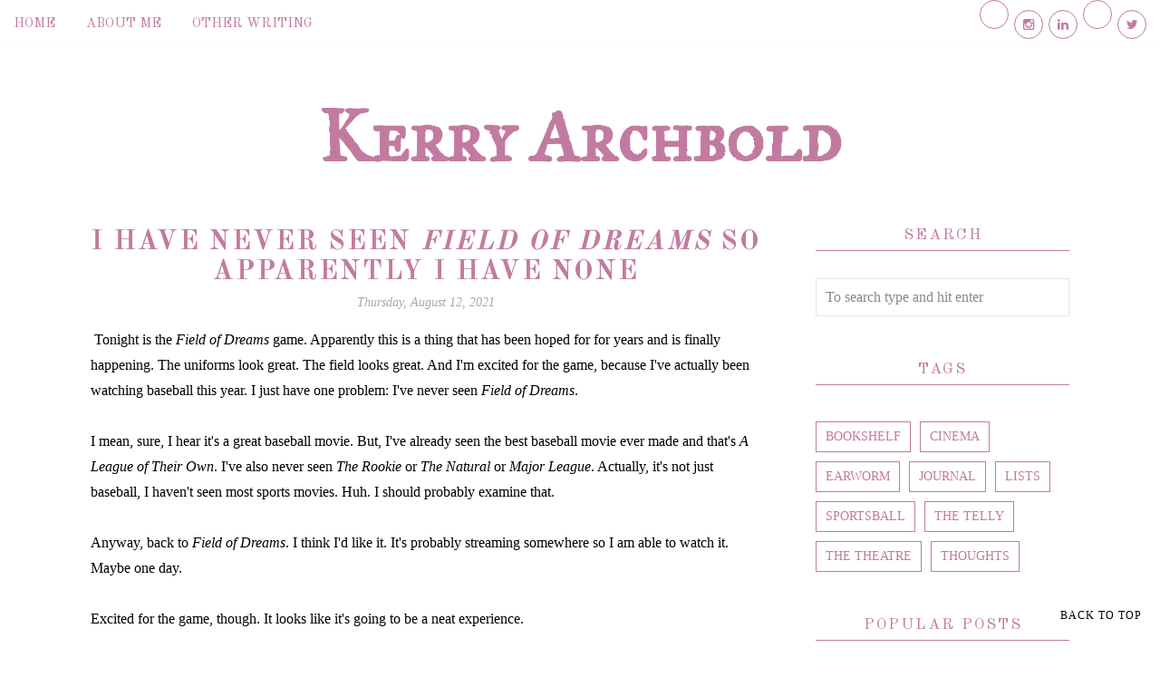

--- FILE ---
content_type: text/html; charset=utf-8
request_url: https://www.google.com/recaptcha/api2/aframe
body_size: 267
content:
<!DOCTYPE HTML><html><head><meta http-equiv="content-type" content="text/html; charset=UTF-8"></head><body><script nonce="12P_5qthrrhYNbZZgYQ9VA">/** Anti-fraud and anti-abuse applications only. See google.com/recaptcha */ try{var clients={'sodar':'https://pagead2.googlesyndication.com/pagead/sodar?'};window.addEventListener("message",function(a){try{if(a.source===window.parent){var b=JSON.parse(a.data);var c=clients[b['id']];if(c){var d=document.createElement('img');d.src=c+b['params']+'&rc='+(localStorage.getItem("rc::a")?sessionStorage.getItem("rc::b"):"");window.document.body.appendChild(d);sessionStorage.setItem("rc::e",parseInt(sessionStorage.getItem("rc::e")||0)+1);localStorage.setItem("rc::h",'1768365299507');}}}catch(b){}});window.parent.postMessage("_grecaptcha_ready", "*");}catch(b){}</script></body></html>

--- FILE ---
content_type: text/javascript; charset=UTF-8
request_url: https://www.kerryarchbold.com/feeds/posts/default?callback=jQuery21402768773599263523_1768365298141&max-results=500&alt=json-in-script&_=1768365298142
body_size: 130152
content:
// API callback
jQuery21402768773599263523_1768365298141({"version":"1.0","encoding":"UTF-8","feed":{"xmlns":"http://www.w3.org/2005/Atom","xmlns$openSearch":"http://a9.com/-/spec/opensearchrss/1.0/","xmlns$blogger":"http://schemas.google.com/blogger/2008","xmlns$georss":"http://www.georss.org/georss","xmlns$gd":"http://schemas.google.com/g/2005","xmlns$thr":"http://purl.org/syndication/thread/1.0","id":{"$t":"tag:blogger.com,1999:blog-7168291444527563822"},"updated":{"$t":"2026-01-09T10:34:23.850-05:00"},"category":[{"term":"journal"},{"term":"thoughts"},{"term":"the telly"},{"term":"cinema"},{"term":"earworm"},{"term":"lists"},{"term":"the theatre"},{"term":"bookshelf"},{"term":"sportsball"}],"title":{"type":"text","$t":"Kerry Archbold"},"subtitle":{"type":"html","$t":""},"link":[{"rel":"http://schemas.google.com/g/2005#feed","type":"application/atom+xml","href":"https:\/\/www.kerryarchbold.com\/feeds\/posts\/default"},{"rel":"self","type":"application/atom+xml","href":"https:\/\/www.blogger.com\/feeds\/7168291444527563822\/posts\/default?alt=json-in-script\u0026max-results=500"},{"rel":"alternate","type":"text/html","href":"https:\/\/www.kerryarchbold.com\/"},{"rel":"hub","href":"http://pubsubhubbub.appspot.com/"}],"author":[{"name":{"$t":"Kerry Archbold"},"uri":{"$t":"http:\/\/www.blogger.com\/profile\/00796487738280375921"},"email":{"$t":"noreply@blogger.com"},"gd$image":{"rel":"http://schemas.google.com/g/2005#thumbnail","width":"24","height":"32","src":"\/\/blogger.googleusercontent.com\/img\/b\/R29vZ2xl\/AVvXsEjCYGk8c0dyWiClxEpN9bk7KDQeu328A3B9rSsa2-6EZjVi9QBYDvezEREYo1tofqD1-e2j1MPc98ifHRiD9lSw1vLFpuz_5wuQlwnCuoe4CfmEnm_-CdYCv8xTqLByuA\/s220\/IMG_0429.jpeg"}}],"generator":{"version":"7.00","uri":"http://www.blogger.com","$t":"Blogger"},"openSearch$totalResults":{"$t":"287"},"openSearch$startIndex":{"$t":"1"},"openSearch$itemsPerPage":{"$t":"500"},"entry":[{"id":{"$t":"tag:blogger.com,1999:blog-7168291444527563822.post-7178648722794748402"},"published":{"$t":"2026-01-07T18:04:00.003-05:00"},"updated":{"$t":"2026-01-07T18:04:55.173-05:00"},"category":[{"scheme":"http://www.blogger.com/atom/ns#","term":"cinema"},{"scheme":"http://www.blogger.com/atom/ns#","term":"lists"}],"title":{"type":"text","$t":"The Best Movies I Watched in 2025"},"content":{"type":"html","$t":"\u003Cp\u003E\u0026nbsp;Here are the best movies I watched in 2025. As always, there are things that came out in December that I probably won’t watch until later this month, and unfortunately I’ll have to add those movies in the “Movies I Caught Up On” section in next year’s list. Looking at you \u003Ci\u003EWake Up Dead Man\u003C\/i\u003E.\u003C\/p\u003E\u003Cp\u003E\u003Cbr \/\u003E\u003C\/p\u003E\u003Cdiv\u003E\u003Cul style=\"text-align: left;\"\u003E\u003Cli\u003E\u003Ci\u003E\u003Cb\u003EBlue Moon\u003C\/b\u003E\u003C\/i\u003E\u003C\/li\u003E\u003Cli\u003E\u003Ci\u003E\u003Cb\u003EHamnet\u003C\/b\u003E\u003C\/i\u003E\u003C\/li\u003E\u003Cli\u003E\u003Ci\u003E\u003Cb\u003EJay Kelly\u003C\/b\u003E\u003C\/i\u003E\u003C\/li\u003E\u003Cli\u003E\u003Ci\u003E\u003Cb\u003EMarty Supreme\u003C\/b\u003E\u003C\/i\u003E\u003C\/li\u003E\u003Cli\u003E\u003Ci\u003E\u003Cb\u003EMy Mom Jayne\u003C\/b\u003E\u003C\/i\u003E\u003C\/li\u003E\u003Cli\u003E\u003Ci\u003E\u003Cb\u003ENouvelle Vague\u003C\/b\u003E\u003C\/i\u003E\u003C\/li\u003E\u003Cli\u003E\u003Ci\u003E\u003Cb\u003EOne of Them Days\u003C\/b\u003E\u003C\/i\u003E\u003C\/li\u003E\u003Cli\u003E\u003Ci\u003E\u003Cb\u003ESinners\u003C\/b\u003E\u003C\/i\u003E\u003C\/li\u003E\u003Cli\u003E\u003Ci\u003E\u003Cb\u003ESLY LIVES! (aka The Burden of Black Genius)\u003C\/b\u003E\u003C\/i\u003E\u003C\/li\u003E\u003Cli\u003E\u003Ci\u003E\u003Cb\u003ESuperman\u003C\/b\u003E\u003C\/i\u003E\u003C\/li\u003E\u003Cli\u003E\u003Ci\u003E\u003Cb\u003EWicked: For Good\u003C\/b\u003E\u003C\/i\u003E\u003C\/li\u003E\u003C\/ul\u003E\u003Cdiv\u003E\u003Ci\u003E\u003Cbr \/\u003E\u003C\/i\u003E\u003C\/div\u003E\u003C\/div\u003E\u003Cspan\u003E\u003Ca name='more'\u003E\u003C\/a\u003E\u003C\/span\u003E\u003Cdiv\u003E\u003Cbr \/\u003E\u003C\/div\u003E\u003Cdiv\u003EAnd here are the movies I saw for the first time this year.\u003C\/div\u003E\u003Cdiv\u003E\u003Cbr \/\u003E\u003C\/div\u003E\u003Cdiv\u003E\u003Cul style=\"text-align: left;\"\u003E\u003Cli\u003E\u003Ci\u003E\u003Cb\u003EAll That Heaven Allows\u003C\/b\u003E\u003C\/i\u003E\u003C\/li\u003E\u003Cli\u003E\u003Ci\u003E\u003Cb\u003EBelle (2013)\u003C\/b\u003E\u003C\/i\u003E\u003C\/li\u003E\u003Cli\u003E\u003Ci\u003E\u003Cb\u003EBetter Man\u003C\/b\u003E\u003C\/i\u003E\u003C\/li\u003E\u003Cli\u003E\u003Ci\u003E\u003Cb\u003EBetween Two Worlds (1944)\u003C\/b\u003E\u003C\/i\u003E\u003C\/li\u003E\u003Cli\u003E\u003Ci\u003E\u003Cb\u003ECarol for Another Christmas\u003C\/b\u003E\u003C\/i\u003E\u003C\/li\u003E\u003Cli\u003E\u003Ci\u003E\u003Cb\u003EChip 'n Dale: Rescue Rangers\u003C\/b\u003E\u003C\/i\u003E\u003C\/li\u003E\u003Cli\u003E\u003Ci\u003E\u003Cb\u003EChristmas Eve in Miller’s Point\u003C\/b\u003E\u003C\/i\u003E\u003C\/li\u003E\u003Cli\u003E\u003Ci\u003E\u003Cb\u003ECoco\u003C\/b\u003E\u003C\/i\u003E\u003C\/li\u003E\u003Cli\u003E\u003Ci\u003E\u003Cb\u003EEaster Parade\u003C\/b\u003E\u003C\/i\u003E\u003C\/li\u003E\u003Cli\u003E\u003Cb\u003E\u003Ci\u003EFather of the Bride (2022)\u003C\/i\u003E\u003C\/b\u003E\u003C\/li\u003E\u003Cli\u003E\u003Cb\u003E\u003Ci\u003EThe Great Muppet Caper\u003C\/i\u003E\u003C\/b\u003E\u003C\/li\u003E\u003Cli\u003E\u003Cb\u003E\u003Ci\u003EHow to Have Sex\u003C\/i\u003E\u003C\/b\u003E\u003C\/li\u003E\u003Cli\u003E\u003Cb\u003E\u003Ci\u003EI Love You Again\u003C\/i\u003E\u003C\/b\u003E\u003C\/li\u003E\u003Cli\u003E\u003Ci\u003E\u003Cb\u003EIn Name Only\u003C\/b\u003E\u003C\/i\u003E\u003C\/li\u003E\u003Cli\u003E\u003Ci\u003E\u003Cb\u003EIt's a Very Merry Muppets Christmas Movie\u003C\/b\u003E\u003C\/i\u003E\u003C\/li\u003E\u003Cli\u003E\u003Ci\u003E\u003Cb\u003EKlaus\u003C\/b\u003E\u003C\/i\u003E\u003C\/li\u003E\u003Cli\u003E\u003Ci\u003E\u003Cb\u003EMerrily We Go to Hell\u003C\/b\u003E\u003C\/i\u003E\u003C\/li\u003E\u003Cli\u003E\u003Ci\u003E\u003Cb\u003EMidnight (1939)\u003C\/b\u003E\u003C\/i\u003E\u003C\/li\u003E\u003Cli\u003E\u003Ci\u003E\u003Cb\u003EPride \u0026amp; Prejudice (2005)\u003C\/b\u003E\u003C\/i\u003E\u003C\/li\u003E\u003Cli\u003E\u003Ci\u003E\u003Cb\u003ESummer of Soul (... Or, When the Revolution Could Not Be Televised)\u003C\/b\u003E\u003C\/i\u003E\u003C\/li\u003E\u003Cli\u003E\u003Ci\u003E\u003Cb\u003ESummer Stock\u003C\/b\u003E\u003C\/i\u003E\u003C\/li\u003E\u003C\/ul\u003E\u003C\/div\u003E\u003Cp\u003E\u003C\/p\u003E"},"link":[{"rel":"edit","type":"application/atom+xml","href":"https:\/\/www.blogger.com\/feeds\/7168291444527563822\/posts\/default\/7178648722794748402"},{"rel":"self","type":"application/atom+xml","href":"https:\/\/www.blogger.com\/feeds\/7168291444527563822\/posts\/default\/7178648722794748402"},{"rel":"alternate","type":"text/html","href":"https:\/\/www.kerryarchbold.com\/2026\/01\/the-best-movies-i-watched-in-2025.html","title":"The Best Movies I Watched in 2025"}],"author":[{"name":{"$t":"Kerry Archbold"},"uri":{"$t":"http:\/\/www.blogger.com\/profile\/00796487738280375921"},"email":{"$t":"noreply@blogger.com"},"gd$image":{"rel":"http://schemas.google.com/g/2005#thumbnail","width":"24","height":"32","src":"\/\/blogger.googleusercontent.com\/img\/b\/R29vZ2xl\/AVvXsEjCYGk8c0dyWiClxEpN9bk7KDQeu328A3B9rSsa2-6EZjVi9QBYDvezEREYo1tofqD1-e2j1MPc98ifHRiD9lSw1vLFpuz_5wuQlwnCuoe4CfmEnm_-CdYCv8xTqLByuA\/s220\/IMG_0429.jpeg"}}]},{"id":{"$t":"tag:blogger.com,1999:blog-7168291444527563822.post-8478144168355733168"},"published":{"$t":"2025-12-27T18:41:00.002-05:00"},"updated":{"$t":"2025-12-27T19:49:42.628-05:00"},"category":[{"scheme":"http://www.blogger.com/atom/ns#","term":"cinema"},{"scheme":"http://www.blogger.com/atom/ns#","term":"the telly"},{"scheme":"http://www.blogger.com/atom/ns#","term":"thoughts"}],"title":{"type":"text","$t":"For Some Reason, I Made a List of All of the Christmas-related Things I Watched This Season"},"content":{"type":"html","$t":"\u003Cp\u003EI don’t know why I did this. But as I was going, it was nice to see which classics I watched and what I saw that was new to me.\u0026nbsp;\u003C\/p\u003E\u003Cspan\u003E\u003Ca name='more'\u003E\u003C\/a\u003E\u003C\/span\u003E\u003Cp\u003EThis year I didn’t watch very many movies. Part of it was, I was so tired after work and didn’t want to have to pay attention to something for longer than an hour at a time. And another was that I really did get into a lot of the Christmas specials.\u0026nbsp;\u003C\/p\u003E\u003Cp\u003E\u003Cbr \/\u003E\u003C\/p\u003E\u003Cp\u003EI first started looking for specials to watch in mid-November, just cause I needed the holiday cheer to start earlier this year. Obviously, specials don’t start airing on tv until after Thanksgiving, so I looked at what was already available on streaming to watch. And the ones that had a bunch were Disney+ and Apple TV. Disney released these Mickey Mouse Christmas shirts and specials in 2022 and 2023, and they’re animated in stop motion with more of a Rankin\/Bass-look to them, and they’re really cute. And I always forget until this time that Peanuts has more than one Christmas special. They’re on a lower level than\u0026nbsp;\u003Ci\u003EA Charlie Brown Christmas\u003C\/i\u003E, but also cute.\u003C\/p\u003E\u003Cp\u003E\u003Cbr \/\u003E\u003C\/p\u003E\u003Cp\u003EThen December came, which meant: Rankin\/Bass! And once you get into the later specials, the lore gets crazy! Winter warlocks, evil wizards, the Aurora Borealis granting Rudolph his nose. There is so much going on. And I love me some Miser Brothers. Even amidst the wildness of the backstories of our favorite Christmas characters, watching the Rankin\/Bass specials really is super cozy and brings so much comfort and joy.\u003C\/p\u003E\u003Cp\u003E\u003Cbr \/\u003E\u003C\/p\u003E\u003Cp\u003EAnd even though I didn’t watch as many movies as I usually do this time of year, I still watched a fair few, especially ones I hadn’t seen before. \u003Ci\u003ECarol for Another Christmas\u003C\/i\u003E\u0026nbsp;is a television movie from 1964 that was written by Rod Serling. It’s another telling of \u003Ci\u003EA Christmas Carol\u003C\/i\u003E, but it takes on what was happening in culture in 1964, and why someone living in that specific time might need a few visitors. And, it holds up alarmingly well. A couple of recent ones that I watched were \u003Ci\u003EChristmas Eve in Miller’s Point\u003C\/i\u003E, a cute little movie about a large family celebrating on Long Island (felt very seen) and \u003Ci\u003EKlaus\u003C\/i\u003E, a movie that introduces a new story of how Santa Claus came to be. Now that was some cute lore.\u003C\/p\u003E\u003Cp\u003E\u003Cbr \/\u003E\u003C\/p\u003E\u003Cp\u003EI also did get some old favorites in there. I got \u003Ci\u003EIt Happened on 5th Avenue\u003C\/i\u003E, \u003Ci\u003EWhite Christmas\u003C\/i\u003E, \u003Ci\u003EThe Shop Around the Corner\u003C\/i\u003E, and \u003Ci\u003EMeet Me in St. Louis\u003C\/i\u003E. Some of my favorites I didn’t watch this time around were \u003Ci\u003EHoliday Affair\u003C\/i\u003E, and the two Barbara Stanwyck classics \u003Ci\u003ERemember the Night\u003C\/i\u003E\u0026nbsp;and \u003Ci\u003EChristmas in Connecticut\u003C\/i\u003E. As said as I was to not watch these this year, it’s good to take a break from your favorites sometimes, because sometimes you need a break to remember the magic. Which is actually what happened with\u0026nbsp;\u003Ci\u003EWhite Christmas \u003C\/i\u003Ethis year. It had been a while since I had seen it, and watching it with that time passed really did make me appreciate it all over again.\u003C\/p\u003E\u003Cp\u003E\u003Cbr \/\u003E\u003C\/p\u003E\u003Cp\u003EWhatever possessed me to start this list, I really did like logging everything. Seeing what I watched and maybe I can add some of the new stuff from this year into my rotation. Now that I think of it, I really just did a personal Letterboxd diary, except a lot of this stuff does not need to be on my Letterboxd. I guess they really were into something.\u003C\/p\u003E\u003Cp\u003E\u003Cbr \/\u003E\u003C\/p\u003E\u003Cp\u003EAnd, because I said I made the list, here it is in chronological order:\u003C\/p\u003E\u003Cp class=\"p1\" style=\"-webkit-text-size-adjust: auto; font-feature-settings: normal; font-kerning: auto; font-optical-sizing: auto; font-size-adjust: none; font-variant-alternates: normal; font-variant-east-asian: normal; font-variant-ligatures: normal; font-variant-numeric: normal; font-variant-position: normal; font-variation-settings: normal; font-width: normal; line-height: normal; margin: 0px;\"\u003E\u003Cspan class=\"s1\"\u003E\u003Cspan style=\"font-family: inherit;\"\u003E\u003Ci\u003EMickey Saves Christmas\u003C\/i\u003E\u003C\/span\u003E\u003C\/span\u003E\u003C\/p\u003E\u003Cp class=\"p1\" style=\"-webkit-text-size-adjust: auto; font-feature-settings: normal; font-kerning: auto; font-optical-sizing: auto; font-size-adjust: none; font-variant-alternates: normal; font-variant-east-asian: normal; font-variant-ligatures: normal; font-variant-numeric: normal; font-variant-position: normal; font-variation-settings: normal; font-width: normal; line-height: normal; margin: 0px;\"\u003E\u003Cspan class=\"s1\"\u003E\u003Cspan style=\"font-family: inherit;\"\u003E\u003Ci\u003ECharlie Brown’s Christmas Tales\u003C\/i\u003E\u003C\/span\u003E\u003C\/span\u003E\u003C\/p\u003E\u003Cp class=\"p1\" style=\"-webkit-text-size-adjust: auto; font-feature-settings: normal; font-kerning: auto; font-optical-sizing: auto; font-size-adjust: none; font-variant-alternates: normal; font-variant-east-asian: normal; font-variant-ligatures: normal; font-variant-numeric: normal; font-variant-position: normal; font-variation-settings: normal; font-width: normal; line-height: normal; margin: 0px;\"\u003E\u003Cspan class=\"s1\"\u003E\u003Cspan style=\"font-family: inherit;\"\u003E\u003Ci\u003EMickey and the Very Many Christmases\u003C\/i\u003E\u003C\/span\u003E\u003C\/span\u003E\u003C\/p\u003E\u003Cp class=\"p1\" style=\"-webkit-text-size-adjust: auto; font-feature-settings: normal; font-kerning: auto; font-optical-sizing: auto; font-size-adjust: none; font-variant-alternates: normal; font-variant-east-asian: normal; font-variant-ligatures: normal; font-variant-numeric: normal; font-variant-position: normal; font-variation-settings: normal; font-width: normal; line-height: normal; margin: 0px;\"\u003E\u003Cspan class=\"s1\"\u003E\u003Cspan style=\"font-family: inherit;\"\u003E\u003Ci\u003EI Want A Dog For Christmas, Charlie Brown\u003C\/i\u003E\u003C\/span\u003E\u003C\/span\u003E\u003C\/p\u003E\u003Cp class=\"p1\" style=\"-webkit-text-size-adjust: auto; font-feature-settings: normal; font-kerning: auto; font-optical-sizing: auto; font-size-adjust: none; font-variant-alternates: normal; font-variant-east-asian: normal; font-variant-ligatures: normal; font-variant-numeric: normal; font-variant-position: normal; font-variation-settings: normal; font-width: normal; line-height: normal; margin: 0px;\"\u003E\u003Cspan class=\"s1\"\u003E\u003Cspan style=\"font-family: inherit;\"\u003E\u003Ci\u003EMickey’s Christmas Tales\u003C\/i\u003E\u003C\/span\u003E\u003C\/span\u003E\u003C\/p\u003E\u003Cp class=\"p1\" style=\"-webkit-text-size-adjust: auto; font-feature-settings: normal; font-kerning: auto; font-optical-sizing: auto; font-size-adjust: none; font-variant-alternates: normal; font-variant-east-asian: normal; font-variant-ligatures: normal; font-variant-numeric: normal; font-variant-position: normal; font-variation-settings: normal; font-width: normal; line-height: normal; margin: 0px;\"\u003E\u003Cspan class=\"s1\"\u003E\u003Cspan style=\"font-family: inherit;\"\u003E\u003Ci\u003EIt’s Christmastime Again, Charlie Brown\u003C\/i\u003E\u003C\/span\u003E\u003C\/span\u003E\u003C\/p\u003E\u003Cp class=\"p1\" style=\"-webkit-text-size-adjust: auto; font-feature-settings: normal; font-kerning: auto; font-optical-sizing: auto; font-size-adjust: none; font-variant-alternates: normal; font-variant-east-asian: normal; font-variant-ligatures: normal; font-variant-numeric: normal; font-variant-position: normal; font-variation-settings: normal; font-width: normal; line-height: normal; margin: 0px;\"\u003E\u003Cspan class=\"s1\"\u003E\u003Cspan style=\"font-family: inherit;\"\u003E\u003Ci\u003ECarol for Another Christmas\u003C\/i\u003E\u003C\/span\u003E\u003C\/span\u003E\u003C\/p\u003E\u003Cp class=\"p1\" style=\"-webkit-text-size-adjust: auto; font-feature-settings: normal; font-kerning: auto; font-optical-sizing: auto; font-size-adjust: none; font-variant-alternates: normal; font-variant-east-asian: normal; font-variant-ligatures: normal; font-variant-numeric: normal; font-variant-position: normal; font-variation-settings: normal; font-width: normal; line-height: normal; margin: 0px;\"\u003E\u003Cspan class=\"s1\"\u003E\u003Cspan style=\"font-family: inherit;\"\u003E\u003Ci\u003EPrep \u0026amp; Landing\u003C\/i\u003E\u003C\/span\u003E\u003C\/span\u003E\u003C\/p\u003E\u003Cp class=\"p1\" style=\"-webkit-text-size-adjust: auto; font-feature-settings: normal; font-kerning: auto; font-optical-sizing: auto; font-size-adjust: none; font-variant-alternates: normal; font-variant-east-asian: normal; font-variant-ligatures: normal; font-variant-numeric: normal; font-variant-position: normal; font-variation-settings: normal; font-width: normal; line-height: normal; margin: 0px;\"\u003E\u003Cspan class=\"s1\"\u003E\u003Cspan style=\"font-family: inherit;\"\u003E\u003Ci\u003EHow the Grinch Stole Christmas!\u003C\/i\u003E\u003C\/span\u003E\u003C\/span\u003E\u003C\/p\u003E\u003Cp class=\"p1\" style=\"-webkit-text-size-adjust: auto; font-feature-settings: normal; font-kerning: auto; font-optical-sizing: auto; font-size-adjust: none; font-variant-alternates: normal; font-variant-east-asian: normal; font-variant-ligatures: normal; font-variant-numeric: normal; font-variant-position: normal; font-variation-settings: normal; font-width: normal; line-height: normal; margin: 0px;\"\u003E\u003Cspan class=\"s1\"\u003E\u003Cspan style=\"font-family: inherit;\"\u003E\u003Ci\u003EFrosty the Snowman\u003C\/i\u003E\u003C\/span\u003E\u003C\/span\u003E\u003C\/p\u003E\u003Cp class=\"p1\" style=\"-webkit-text-size-adjust: auto; font-feature-settings: normal; font-kerning: auto; font-optical-sizing: auto; font-size-adjust: none; font-variant-alternates: normal; font-variant-east-asian: normal; font-variant-ligatures: normal; font-variant-numeric: normal; font-variant-position: normal; font-variation-settings: normal; font-width: normal; line-height: normal; margin: 0px;\"\u003E\u003Cspan class=\"s1\"\u003E\u003Cspan style=\"font-family: inherit;\"\u003E\u003Ci\u003EFrosty’s Winter Wonderland\u003C\/i\u003E\u003C\/span\u003E\u003C\/span\u003E\u003C\/p\u003E\u003Cp class=\"p1\" style=\"-webkit-text-size-adjust: auto; font-feature-settings: normal; font-kerning: auto; font-optical-sizing: auto; font-size-adjust: none; font-variant-alternates: normal; font-variant-east-asian: normal; font-variant-ligatures: normal; font-variant-numeric: normal; font-variant-position: normal; font-variation-settings: normal; font-width: normal; line-height: normal; margin: 0px;\"\u003E\u003Cspan class=\"s1\"\u003E\u003Cspan style=\"font-family: inherit;\"\u003E\u003Ci\u003ERudolph the Red-Nosed Reindeer\u003C\/i\u003E\u003C\/span\u003E\u003C\/span\u003E\u003C\/p\u003E\u003Cp class=\"p1\" style=\"-webkit-text-size-adjust: auto; font-feature-settings: normal; font-kerning: auto; font-optical-sizing: auto; font-size-adjust: none; font-variant-alternates: normal; font-variant-east-asian: normal; font-variant-ligatures: normal; font-variant-numeric: normal; font-variant-position: normal; font-variation-settings: normal; font-width: normal; line-height: normal; margin: 0px;\"\u003E\u003Cspan class=\"s1\"\u003E\u003Cspan style=\"font-family: inherit;\"\u003E\u003Ci\u003EChristmas Eve in Miller’s Point\u003C\/i\u003E\u003C\/span\u003E\u003C\/span\u003E\u003C\/p\u003E\u003Cp class=\"p1\" style=\"-webkit-text-size-adjust: auto; font-feature-settings: normal; font-kerning: auto; font-optical-sizing: auto; font-size-adjust: none; font-variant-alternates: normal; font-variant-east-asian: normal; font-variant-ligatures: normal; font-variant-numeric: normal; font-variant-position: normal; font-variation-settings: normal; font-width: normal; line-height: normal; margin: 0px;\"\u003E\u003Cspan class=\"s1\"\u003E\u003Cspan style=\"font-family: inherit;\"\u003E\u003Ci\u003ERudolph’s Shiny New Year\u003C\/i\u003E\u003C\/span\u003E\u003C\/span\u003E\u003C\/p\u003E\u003Cp class=\"p1\" style=\"-webkit-text-size-adjust: auto; font-feature-settings: normal; font-kerning: auto; font-optical-sizing: auto; font-size-adjust: none; font-variant-alternates: normal; font-variant-east-asian: normal; font-variant-ligatures: normal; font-variant-numeric: normal; font-variant-position: normal; font-variation-settings: normal; font-width: normal; line-height: normal; margin: 0px;\"\u003E\u003Cspan class=\"s1\"\u003E\u003Cspan style=\"font-family: inherit;\"\u003E\u003Ci\u003EPluto’s Christmas Tree\u003C\/i\u003E\u003C\/span\u003E\u003C\/span\u003E\u003C\/p\u003E\u003Cp class=\"p1\" style=\"-webkit-text-size-adjust: auto; font-feature-settings: normal; font-kerning: auto; font-optical-sizing: auto; font-size-adjust: none; font-variant-alternates: normal; font-variant-east-asian: normal; font-variant-ligatures: normal; font-variant-numeric: normal; font-variant-position: normal; font-variation-settings: normal; font-width: normal; line-height: normal; margin: 0px;\"\u003E\u003Cspan class=\"s1\"\u003E\u003Cspan style=\"font-family: inherit;\"\u003E\u003Ci\u003EHappy Holidays with Bing Crosby and Frank Sinatra\u0026nbsp;\u003C\/i\u003E\u003C\/span\u003E\u003C\/span\u003E\u003C\/p\u003E\u003Cp class=\"p1\" style=\"-webkit-text-size-adjust: auto; font-feature-settings: normal; font-kerning: auto; font-optical-sizing: auto; font-size-adjust: none; font-variant-alternates: normal; font-variant-east-asian: normal; font-variant-ligatures: normal; font-variant-numeric: normal; font-variant-position: normal; font-variation-settings: normal; font-width: normal; line-height: normal; margin: 0px;\"\u003E\u003Cspan class=\"s1\"\u003E\u003Cspan style=\"font-family: inherit;\"\u003E\u003Ci\u003EOnce Upon a Wintertime (from Melody Time)\u003C\/i\u003E\u003C\/span\u003E\u003C\/span\u003E\u003C\/p\u003E\u003Cp class=\"p1\" style=\"-webkit-text-size-adjust: auto; font-feature-settings: normal; font-kerning: auto; font-optical-sizing: auto; font-size-adjust: none; font-variant-alternates: normal; font-variant-east-asian: normal; font-variant-ligatures: normal; font-variant-numeric: normal; font-variant-position: normal; font-variation-settings: normal; font-width: normal; line-height: normal; margin: 0px;\"\u003E\u003Cspan class=\"s1\"\u003E\u003Cspan style=\"font-family: inherit;\"\u003E\u003Ci\u003ERudolph and Frosty’s Christmas in July\u003C\/i\u003E\u003C\/span\u003E\u003C\/span\u003E\u003C\/p\u003E\u003Cp class=\"p1\" style=\"-webkit-text-size-adjust: auto; font-feature-settings: normal; font-kerning: auto; font-optical-sizing: auto; font-size-adjust: none; font-variant-alternates: normal; font-variant-east-asian: normal; font-variant-ligatures: normal; font-variant-numeric: normal; font-variant-position: normal; font-variation-settings: normal; font-width: normal; line-height: normal; margin: 0px;\"\u003E\u003Cspan class=\"s1\"\u003E\u003Cspan style=\"font-family: inherit;\"\u003E\u003Ci\u003EMickey’s Once Upon a Christmas\u003C\/i\u003E\u003C\/span\u003E\u003C\/span\u003E\u003C\/p\u003E\u003Cp class=\"p1\" style=\"-webkit-text-size-adjust: auto; font-feature-settings: normal; font-kerning: auto; font-optical-sizing: auto; font-size-adjust: none; font-variant-alternates: normal; font-variant-east-asian: normal; font-variant-ligatures: normal; font-variant-numeric: normal; font-variant-position: normal; font-variation-settings: normal; font-width: normal; line-height: normal; margin: 0px;\"\u003E\u003Cspan class=\"s1\"\u003E\u003Cspan style=\"font-family: inherit;\"\u003E\u003Ci\u003EIt’s a Very Merry Muppet Christmas Movie\u003C\/i\u003E\u003C\/span\u003E\u003C\/span\u003E\u003C\/p\u003E\u003Cp class=\"p1\" style=\"-webkit-text-size-adjust: auto; font-feature-settings: normal; font-kerning: auto; font-optical-sizing: auto; font-size-adjust: none; font-variant-alternates: normal; font-variant-east-asian: normal; font-variant-ligatures: normal; font-variant-numeric: normal; font-variant-position: normal; font-variation-settings: normal; font-width: normal; line-height: normal; margin: 0px;\"\u003E\u003Cspan class=\"s1\"\u003E\u003Cspan style=\"font-family: inherit;\"\u003E\u003Ci\u003EJack Frost\u003C\/i\u003E\u003C\/span\u003E\u003C\/span\u003E\u003C\/p\u003E\u003Cp class=\"p1\" style=\"-webkit-text-size-adjust: auto; font-feature-settings: normal; font-kerning: auto; font-optical-sizing: auto; font-size-adjust: none; font-variant-alternates: normal; font-variant-east-asian: normal; font-variant-ligatures: normal; font-variant-numeric: normal; font-variant-position: normal; font-variation-settings: normal; font-width: normal; line-height: normal; margin: 0px;\"\u003E\u003Cspan class=\"s1\"\u003E\u003Cspan style=\"font-family: inherit;\"\u003E\u003Ci\u003EKlaus\u003C\/i\u003E\u003C\/span\u003E\u003C\/span\u003E\u003C\/p\u003E\u003Cp class=\"p1\" style=\"-webkit-text-size-adjust: auto; font-feature-settings: normal; font-kerning: auto; font-optical-sizing: auto; font-size-adjust: none; font-variant-alternates: normal; font-variant-east-asian: normal; font-variant-ligatures: normal; font-variant-numeric: normal; font-variant-position: normal; font-variation-settings: normal; font-width: normal; line-height: normal; margin: 0px;\"\u003E\u003Cspan class=\"s1\"\u003E\u003Cspan style=\"font-family: inherit;\"\u003E\u003Ci\u003EIt Happened on 5th Avenue\u003C\/i\u003E\u003C\/span\u003E\u003C\/span\u003E\u003C\/p\u003E\u003Cp class=\"p1\" style=\"-webkit-text-size-adjust: auto; font-feature-settings: normal; font-kerning: auto; font-optical-sizing: auto; font-size-adjust: none; font-variant-alternates: normal; font-variant-east-asian: normal; font-variant-ligatures: normal; font-variant-numeric: normal; font-variant-position: normal; font-variation-settings: normal; font-width: normal; line-height: normal; margin: 0px;\"\u003E\u003Cspan class=\"s1\"\u003E\u003Cspan style=\"font-family: inherit;\"\u003E\u003Ci\u003ESanta Claus Is Comin’ to Town\u003C\/i\u003E\u003C\/span\u003E\u003C\/span\u003E\u003C\/p\u003E\u003Cp class=\"p1\" style=\"-webkit-text-size-adjust: auto; font-feature-settings: normal; font-kerning: auto; font-optical-sizing: auto; font-size-adjust: none; font-variant-alternates: normal; font-variant-east-asian: normal; font-variant-ligatures: normal; font-variant-numeric: normal; font-variant-position: normal; font-variation-settings: normal; font-width: normal; line-height: normal; margin: 0px;\"\u003E\u003Cspan class=\"s1\"\u003E\u003Cspan style=\"font-family: inherit;\"\u003E\u003Ci\u003EMickey’s Christmas Carol\u003C\/i\u003E\u003C\/span\u003E\u003C\/span\u003E\u003C\/p\u003E\u003Cp class=\"p1\" style=\"-webkit-text-size-adjust: auto; font-feature-settings: normal; font-kerning: auto; font-optical-sizing: auto; font-size-adjust: none; font-variant-alternates: normal; font-variant-east-asian: normal; font-variant-ligatures: normal; font-variant-numeric: normal; font-variant-position: normal; font-variation-settings: normal; font-width: normal; line-height: normal; margin: 0px;\"\u003E\u003Cspan class=\"s1\"\u003E\u003Cspan style=\"font-family: inherit;\"\u003E\u003Ci\u003EThe Wonderful Winter of Mickey Mouse\u003C\/i\u003E\u003C\/span\u003E\u003C\/span\u003E\u003C\/p\u003E\u003Cp class=\"p1\" style=\"-webkit-text-size-adjust: auto; font-feature-settings: normal; font-kerning: auto; font-optical-sizing: auto; font-size-adjust: none; font-variant-alternates: normal; font-variant-east-asian: normal; font-variant-ligatures: normal; font-variant-numeric: normal; font-variant-position: normal; font-variation-settings: normal; font-width: normal; line-height: normal; margin: 0px;\"\u003E\u003Cspan class=\"s1\"\u003E\u003Cspan style=\"font-family: inherit;\"\u003E\u003Ci\u003EA Saturday Night Live Christmas\u003C\/i\u003E\u003C\/span\u003E\u003C\/span\u003E\u003C\/p\u003E\u003Cp class=\"p1\" style=\"-webkit-text-size-adjust: auto; font-feature-settings: normal; font-kerning: auto; font-optical-sizing: auto; font-size-adjust: none; font-variant-alternates: normal; font-variant-east-asian: normal; font-variant-ligatures: normal; font-variant-numeric: normal; font-variant-position: normal; font-variation-settings: normal; font-width: normal; line-height: normal; margin: 0px;\"\u003E\u003Cspan class=\"s1\"\u003E\u003Cspan style=\"font-family: inherit;\"\u003E\u003Ci\u003EThe Shop Around the Corner\u003C\/i\u003E\u003C\/span\u003E\u003C\/span\u003E\u003C\/p\u003E\u003Cp class=\"p1\" style=\"-webkit-text-size-adjust: auto; font-feature-settings: normal; font-kerning: auto; font-optical-sizing: auto; font-size-adjust: none; font-variant-alternates: normal; font-variant-east-asian: normal; font-variant-ligatures: normal; font-variant-numeric: normal; font-variant-position: normal; font-variation-settings: normal; font-width: normal; line-height: normal; margin: 0px;\"\u003E\u003Cspan class=\"s1\"\u003E\u003Cspan style=\"font-family: inherit;\"\u003E\u003Ci\u003EThe Snowy Day\u003C\/i\u003E\u003C\/span\u003E\u003C\/span\u003E\u003C\/p\u003E\u003Cp class=\"p1\" style=\"-webkit-text-size-adjust: auto; font-feature-settings: normal; font-kerning: auto; font-optical-sizing: auto; font-size-adjust: none; font-variant-alternates: normal; font-variant-east-asian: normal; font-variant-ligatures: normal; font-variant-numeric: normal; font-variant-position: normal; font-variation-settings: normal; font-width: normal; line-height: normal; margin: 0px;\"\u003E\u003Cspan class=\"s1\"\u003E\u003Cspan style=\"font-family: inherit;\"\u003E\u003Ci\u003EThe Year Without a Santa Claus\u003C\/i\u003E\u003C\/span\u003E\u003C\/span\u003E\u003C\/p\u003E\u003Cp class=\"p1\" style=\"-webkit-text-size-adjust: auto; font-feature-settings: normal; font-kerning: auto; font-optical-sizing: auto; font-size-adjust: none; font-variant-alternates: normal; font-variant-east-asian: normal; font-variant-ligatures: normal; font-variant-numeric: normal; font-variant-position: normal; font-variation-settings: normal; font-width: normal; line-height: normal; margin: 0px;\"\u003E\u003Cspan class=\"s1\"\u003E\u003Cspan style=\"font-family: inherit;\"\u003E\u003Ci\u003E‘Twas the Night Before Christmas (Rankin \u0026amp; Bass)\u003C\/i\u003E\u003C\/span\u003E\u003C\/span\u003E\u003C\/p\u003E\u003Cp class=\"p1\" style=\"-webkit-text-size-adjust: auto; font-feature-settings: normal; font-kerning: auto; font-optical-sizing: auto; font-size-adjust: none; font-variant-alternates: normal; font-variant-east-asian: normal; font-variant-ligatures: normal; font-variant-numeric: normal; font-variant-position: normal; font-variation-settings: normal; font-width: normal; line-height: normal; margin: 0px;\"\u003E\u003Cspan class=\"s1\"\u003E\u003Cspan style=\"font-family: inherit;\"\u003E\u003Ci\u003EWhite Christmas\u0026nbsp;\u003C\/i\u003E\u003C\/span\u003E\u003C\/span\u003E\u003C\/p\u003E\u003Cp class=\"p1\" style=\"-webkit-text-size-adjust: auto; font-feature-settings: normal; font-kerning: auto; font-optical-sizing: auto; font-size-adjust: none; font-variant-alternates: normal; font-variant-east-asian: normal; font-variant-ligatures: normal; font-variant-numeric: normal; font-variant-position: normal; font-variation-settings: normal; font-width: normal; line-height: normal; margin: 0px;\"\u003E\u003Cspan class=\"s1\"\u003E\u003Cspan style=\"font-family: inherit;\"\u003E\u003Ci\u003EMeet Me in St Louis\u003C\/i\u003E\u003C\/span\u003E\u003C\/span\u003E\u003C\/p\u003E\u003Cp class=\"p1\" style=\"-webkit-text-size-adjust: auto; font-feature-settings: normal; font-kerning: auto; font-optical-sizing: auto; font-size-adjust: none; font-variant-alternates: normal; font-variant-east-asian: normal; font-variant-ligatures: normal; font-variant-numeric: normal; font-variant-position: normal; font-variation-settings: normal; font-width: normal; line-height: normal; margin: 0px;\"\u003E\u003Cspan class=\"s1\"\u003E\u003Cspan style=\"font-family: inherit;\"\u003E\u003Ci\u003EDuck the Halls: A Mickey Mouse Christmas Special\u003C\/i\u003E\u003C\/span\u003E\u003C\/span\u003E\u003C\/p\u003E\u003Cp class=\"p1\" style=\"-webkit-text-size-adjust: auto; font-feature-settings: normal; font-kerning: auto; font-optical-sizing: auto; font-size-adjust: none; font-variant-alternates: normal; font-variant-east-asian: normal; font-variant-ligatures: normal; font-variant-numeric: normal; font-variant-position: normal; font-variation-settings: normal; font-width: normal; line-height: normal; margin: 0px;\"\u003E\u003Cspan class=\"s1\"\u003E\u003Cspan style=\"font-family: inherit;\"\u003E\u003Ci\u003EA Charlie Brown Christmas\u003C\/i\u003E\u003C\/span\u003E\u003C\/span\u003E\u003C\/p\u003E"},"link":[{"rel":"edit","type":"application/atom+xml","href":"https:\/\/www.blogger.com\/feeds\/7168291444527563822\/posts\/default\/8478144168355733168"},{"rel":"self","type":"application/atom+xml","href":"https:\/\/www.blogger.com\/feeds\/7168291444527563822\/posts\/default\/8478144168355733168"},{"rel":"alternate","type":"text/html","href":"https:\/\/www.kerryarchbold.com\/2025\/12\/for-some-reason-i-made-list-of-all-of.html","title":"For Some Reason, I Made a List of All of the Christmas-related Things I Watched This Season"}],"author":[{"name":{"$t":"Kerry Archbold"},"uri":{"$t":"http:\/\/www.blogger.com\/profile\/00796487738280375921"},"email":{"$t":"noreply@blogger.com"},"gd$image":{"rel":"http://schemas.google.com/g/2005#thumbnail","width":"24","height":"32","src":"\/\/blogger.googleusercontent.com\/img\/b\/R29vZ2xl\/AVvXsEjCYGk8c0dyWiClxEpN9bk7KDQeu328A3B9rSsa2-6EZjVi9QBYDvezEREYo1tofqD1-e2j1MPc98ifHRiD9lSw1vLFpuz_5wuQlwnCuoe4CfmEnm_-CdYCv8xTqLByuA\/s220\/IMG_0429.jpeg"}}]},{"id":{"$t":"tag:blogger.com,1999:blog-7168291444527563822.post-8076509710851002576"},"published":{"$t":"2025-11-08T20:58:00.002-05:00"},"updated":{"$t":"2025-11-08T20:58:53.091-05:00"},"category":[{"scheme":"http://www.blogger.com/atom/ns#","term":"the telly"},{"scheme":"http://www.blogger.com/atom/ns#","term":"the theatre"}],"title":{"type":"text","$t":"I Miss the Annual Live Television Musical"},"content":{"type":"html","$t":"\u003Cdiv\u003EI miss the live television musical. My musical theater loving heart would look forward to it.\u003Cspan\u003E\u003Ca name='more'\u003E\u003C\/a\u003E\u003C\/span\u003E\u003C\/div\u003E\u003Cdiv\u003E\u003Cbr \/\u003E\u003C\/div\u003EIt was a very nice holiday tradition, and one that was getting better and better the more they were being put on. Also, in an age of the disappearing monoculture where everyone is in their own little bubbles, it felt like something everyone could put on their calendars. And a monoculture event that isn’t sports related. Because I love sports, but it can’t just be sports we all watch together, we need the arts to connect with each other, too.\u003Cdiv\u003E\u003Cbr \/\u003E\u003C\/div\u003E\u003Cdiv\u003EI will say what didn’t help the live musical was that the first two were not very good. A big fault of \u003Ci\u003EThe Sound of Music Live\u003C\/i\u003E\u0026nbsp;was the miscasting of Carrie Underwood as Maria. I know singing is important in musical theater, and you want the big star, but another big part is the acting. And with \u003Ci\u003EPeter Pan Live\u003C\/i\u003E, personally, I don’t think it’s a strong show. But the main fault in the first two of the live musicals is that they felt staid. Yes it’s theater, but you are also making a television show. You don’t have to film it like it’s a pro-shot.\u003C\/div\u003E\u003Cdiv\u003E\u003Cbr \/\u003E\u003C\/div\u003E\u003Cdiv\u003EThe first to really get that you were primarily making television was \u003Ci\u003EGrease Live\u003C\/i\u003E. From the get-go it looked and felt different. That opening with Jessie J singing “Grease” all around the backlot was gold, and I can’t say enough about the dance at the gym. It was just so much fun. And after that success, the live musicals became more of a spectacle with bigger production values, \u0026nbsp;and more importantly, they were just better productions.\u0026nbsp;\u003C\/div\u003E\u003Cdiv\u003E\u003Cbr \/\u003E\u003C\/div\u003E\u003Cdiv\u003EBut I guess ratings were down and eventually it just petered out. Which is a shame. Maybe it’s not something that you have to do every year. Maybe you could do it every other year, or just whenever you have something you really want to put on. I don’t think the live television musical is something that should go away completely.\u003C\/div\u003E\u003Cdiv\u003E\u003Cdiv\u003E\u003Cdiv\u003E\u003Cbr \/\u003E\u003C\/div\u003E\u003Cdiv\u003EI do have an idea of one a network can stage in 2027. Because, in 2027, it is the 70th anniversary of \u003Ci\u003ERodgers and Hammertein's Cinderella\u003C\/i\u003E. It was a musical that was written for television and staged live. And it was a star vehicle for Julie Andrews, so in the run up to the production, you can do a separate tribute to Julie Andrews. And maybe you could put together some kind of programming about the history of the Cinderella story, and include the different productions of the Rodgers and Hammerstein musical. Especially because it would also be the 30th anniversary of the 1997 television film adaptation. It would be a good way to honor the history of television, and musicals on television, by putting on this production. And it could be a Cinderella for a new generation.\u003C\/div\u003E\u003C\/div\u003E\u003C\/div\u003E\u003Cdiv\u003E\u003Cbr \/\u003E\u003C\/div\u003E\u003Cdiv\u003EThere is a great legacy of the live television musical, all the way back to the early days of the medium. It’s not one that should be left behind.\u003C\/div\u003E"},"link":[{"rel":"edit","type":"application/atom+xml","href":"https:\/\/www.blogger.com\/feeds\/7168291444527563822\/posts\/default\/8076509710851002576"},{"rel":"self","type":"application/atom+xml","href":"https:\/\/www.blogger.com\/feeds\/7168291444527563822\/posts\/default\/8076509710851002576"},{"rel":"alternate","type":"text/html","href":"https:\/\/www.kerryarchbold.com\/2025\/11\/i-miss-annual-live-television-musical.html","title":"I Miss the Annual Live Television Musical"}],"author":[{"name":{"$t":"Kerry Archbold"},"uri":{"$t":"http:\/\/www.blogger.com\/profile\/00796487738280375921"},"email":{"$t":"noreply@blogger.com"},"gd$image":{"rel":"http://schemas.google.com/g/2005#thumbnail","width":"24","height":"32","src":"\/\/blogger.googleusercontent.com\/img\/b\/R29vZ2xl\/AVvXsEjCYGk8c0dyWiClxEpN9bk7KDQeu328A3B9rSsa2-6EZjVi9QBYDvezEREYo1tofqD1-e2j1MPc98ifHRiD9lSw1vLFpuz_5wuQlwnCuoe4CfmEnm_-CdYCv8xTqLByuA\/s220\/IMG_0429.jpeg"}}]},{"id":{"$t":"tag:blogger.com,1999:blog-7168291444527563822.post-5884735761595984142"},"published":{"$t":"2025-10-13T17:52:00.001-04:00"},"updated":{"$t":"2025-10-13T17:52:54.781-04:00"},"category":[{"scheme":"http://www.blogger.com/atom/ns#","term":"cinema"},{"scheme":"http://www.blogger.com/atom/ns#","term":"journal"}],"title":{"type":"text","$t":"My First Experience at the New York Film Festival"},"content":{"type":"html","$t":"\u003Cp\u003EI've been living in New York a few years now and I had never been to the New York Film Festival. I can fully blame it on my working schedule for most of it, but I also think to check for screenings of movies I'd like to see way too late and they'd all be sold out.\u0026nbsp;\u003C\/p\u003E\u003Cp\u003E\u003Cbr \/\u003E\u003C\/p\u003E\u003Cp\u003EBut this year is the first year where I heard about their trivia nights. I love trivia, and I know so much useless stuff, a lot of which is pop culture related. Now, I'm not a bar person, so I don't go to bar trivia nights, which is a shame. Mainly because I've never had the chance to compete in a public forum and put my trivia brain to the test.\u0026nbsp;\u003C\/p\u003E\u003Cp\u003E\u003Cbr \/\u003E\u003C\/p\u003E\u003Cp\u003EThere were a bunch of different trivia games played, and the one I volunteered for was a game called Filmography. You and your opponent go back and forth naming films in an actor’s filmography, and you go until one of you blanks and then the other person has to name one more to seal the win. The actor I got was George Clooney. And lucky for me, I spent this past summer watching \u003Ci\u003EER\u003C\/i\u003E, and sometimes when I’m watching a new to me show, I go to the actor’s Wikipedia pages and look at what else they’ve done and look for future recommendations, so I had looked at Clooney’s filmography quite recently, on top of me having actually seen a bunch of his movies. As the game was going along, I felt like I was getting non-obvious picks in. I remembered\u0026nbsp;\u003Ci\u003EGood Night and Good Luck\u003C\/i\u003E, which I have seen,\u0026nbsp;thanks to the new play, and \u003Ci\u003EMidnight Sky\u003C\/i\u003E, again thank you Wikipedia. I also got in \u003Ci\u003EReturn of the Killer Tomatoes\u003C\/i\u003E\u0026nbsp;because I've seen enough interviews of him bringing it up, and my brain stores information like that for seemingly no reason other than trivia. So, I ended up winning this game. And the prize for this round was a free ticket to the first screening of Noah Baumbach's\u0026nbsp;\u003Ci\u003EJay Kelly\u003C\/i\u003E, starring George Clooney,\u0026nbsp;at the fest.\u0026nbsp;\u003C\/p\u003E\u003Cp\u003E\u003Cbr \/\u003E\u003C\/p\u003E\u003Cp\u003EThen the final game of the night, where everyone who wanted to could compete, was a game of Movie-Actor. You're given a card with an actor's name and a movie of theirs, and then the next person has to pick another actor in that movie, then the next person has to pick another movie of that actor's, and the line keeps going until someone breaks, that person is eliminated, and you keep going like that until only one is left standing. I managed to make it to the last two people, and I had to name an Elle Fanning movie, and just went blank. \u003Ci\u003ESomewhere\u003C\/i\u003E\u0026nbsp;was my lead in for her so I couldn't say that, and then I kept seeing two different characters of hers but I just could not pull out a title. So I came in second place. My consolation prize was a free ticket to a screening of Richard Linklater's \u003Ci\u003ENouvelle Vague\u003C\/i\u003E.\u0026nbsp;\u003C\/p\u003E\u003Cp\u003E\u003Cbr \/\u003E\u003C\/p\u003E\u003Cp\u003EAnd then going to the screenings and getting to go to the actual festival was so cool. To be in Alice Tully Hall at Lincoln Center and see all the NYFF signs around, it felt like more than just seeing a movie at my local AMC. It felt like it was a special thing. I loved it. I can't wait to go back next year.\u003C\/p\u003E"},"link":[{"rel":"edit","type":"application/atom+xml","href":"https:\/\/www.blogger.com\/feeds\/7168291444527563822\/posts\/default\/5884735761595984142"},{"rel":"self","type":"application/atom+xml","href":"https:\/\/www.blogger.com\/feeds\/7168291444527563822\/posts\/default\/5884735761595984142"},{"rel":"alternate","type":"text/html","href":"https:\/\/www.kerryarchbold.com\/2025\/10\/my-first-experience-at-new-york-film.html","title":"My First Experience at the New York Film Festival"}],"author":[{"name":{"$t":"Kerry Archbold"},"uri":{"$t":"http:\/\/www.blogger.com\/profile\/00796487738280375921"},"email":{"$t":"noreply@blogger.com"},"gd$image":{"rel":"http://schemas.google.com/g/2005#thumbnail","width":"24","height":"32","src":"\/\/blogger.googleusercontent.com\/img\/b\/R29vZ2xl\/AVvXsEjCYGk8c0dyWiClxEpN9bk7KDQeu328A3B9rSsa2-6EZjVi9QBYDvezEREYo1tofqD1-e2j1MPc98ifHRiD9lSw1vLFpuz_5wuQlwnCuoe4CfmEnm_-CdYCv8xTqLByuA\/s220\/IMG_0429.jpeg"}}]},{"id":{"$t":"tag:blogger.com,1999:blog-7168291444527563822.post-436275772624516953"},"published":{"$t":"2025-10-06T11:42:00.001-04:00"},"updated":{"$t":"2025-10-06T11:42:24.719-04:00"},"category":[{"scheme":"http://www.blogger.com/atom/ns#","term":"earworm"}],"title":{"type":"text","$t":"Haven't Listened to the New Taylor Swift Album and Feeling Smug About It"},"content":{"type":"html","$t":"\u003Cp\u003EI also haven't listened to \u003Ci\u003EThe Tortured Poets Department. \u003C\/i\u003EAnd the -\u003Ci\u003Emore\u003C\/i\u003E\u0026nbsp;albums. It would be dishonest to include \u003Ci\u003EMidnights\u003C\/i\u003E, because I did listen to a few songs when it came out, but then never listened again. So I’ve been pretty out of Taylor Swift for the last five years. This is something I am perfectly okay with. I don’t feel like I’m missing out, because what she does is so pervasive in the culture, I feel like I get the gist of the music.\u0026nbsp;\u003C\/p\u003E\u003Cp\u003E\u003Cbr \/\u003E\u003C\/p\u003E\u003Cp\u003EThe fact of the matter is, she’s just not doing anything interesting. She’s not taking big wild swings musically. She’s writing about the same old things she’s been writing about since she was 16, with seemingly no new perspective. Frankly I’m bored.\u003C\/p\u003E\u003Cp\u003E\u003Cbr \/\u003E\u003C\/p\u003E\u003Cp\u003EBut the worst parts of the Taylor Swift Experience, especially of the last few years, are her fans and her seeming greed.\u003C\/p\u003E\u003Cp\u003E\u003Cbr \/\u003E\u003C\/p\u003E\u003Cp\u003EHer fans are no longer a fan base, it is a cult. The way they mobilize around her, talk about her, and defend her against anybody who dares say anything negative about her, is wild. They have no concept of pop culture out side of her and relate everything can back to her. I’m sorry but Taylor Swift is not the center of the universe, and it’s fine if people don’t like her. Chill out.\u003C\/p\u003E\u003Cp\u003E\u003Cbr \/\u003E\u003C\/p\u003E\u003Cp\u003EThe thing that really kills me is the greed. Just the amount of different variant covers of albums, and certain songs only available on certain additions. And because her fanbase is a cult, they buy it all. Not to mention all of the merch. I know trademarking is important for art ownership, but I remember when she tried to trademark “1989”. Just the number. There was no art or image as a part of it, she tried to trademark the year 1989.\u0026nbsp;\u003C\/p\u003E\u003Cp\u003E\u003Cbr \/\u003E\u003C\/p\u003E\u003Cp\u003ESo yeah, feeling a bit smug not listening to her.\u003C\/p\u003E"},"link":[{"rel":"edit","type":"application/atom+xml","href":"https:\/\/www.blogger.com\/feeds\/7168291444527563822\/posts\/default\/436275772624516953"},{"rel":"self","type":"application/atom+xml","href":"https:\/\/www.blogger.com\/feeds\/7168291444527563822\/posts\/default\/436275772624516953"},{"rel":"alternate","type":"text/html","href":"https:\/\/www.kerryarchbold.com\/2025\/10\/havent-listened-to-new-taylor-swift.html","title":"Haven't Listened to the New Taylor Swift Album and Feeling Smug About It"}],"author":[{"name":{"$t":"Kerry Archbold"},"uri":{"$t":"http:\/\/www.blogger.com\/profile\/00796487738280375921"},"email":{"$t":"noreply@blogger.com"},"gd$image":{"rel":"http://schemas.google.com/g/2005#thumbnail","width":"24","height":"32","src":"\/\/blogger.googleusercontent.com\/img\/b\/R29vZ2xl\/AVvXsEjCYGk8c0dyWiClxEpN9bk7KDQeu328A3B9rSsa2-6EZjVi9QBYDvezEREYo1tofqD1-e2j1MPc98ifHRiD9lSw1vLFpuz_5wuQlwnCuoe4CfmEnm_-CdYCv8xTqLByuA\/s220\/IMG_0429.jpeg"}}]},{"id":{"$t":"tag:blogger.com,1999:blog-7168291444527563822.post-5615593316931669827"},"published":{"$t":"2025-02-12T18:24:00.003-05:00"},"updated":{"$t":"2025-07-31T16:04:44.185-04:00"},"category":[{"scheme":"http://www.blogger.com/atom/ns#","term":"the telly"}],"title":{"type":"text","$t":"These Shows Could Have Been on Television"},"content":{"type":"html","$t":"\u003Cp\u003EThere are so many shows on streaming that I wish we could go back to the days before these platforms took over television. And there are some shows I see on streaming that just scream to me, \"this should've been on real television\". And I'm gonna take a pretty good stab at what networks they should've been aired on.\u003C\/p\u003E\u003Cspan\u003E\u003Ca name='more'\u003E\u003C\/a\u003E\u003C\/span\u003E\u003Cp\u003E\u003Cbr \/\u003E\u003C\/p\u003E\u003Cp\u003E\u003Cb\u003E\u003Ci\u003EThe Pitt\u003C\/i\u003E\u003C\/b\u003E\u003C\/p\u003E\u003Cp\u003E\u003Ci style=\"font-weight: bold;\"\u003E\u0026nbsp; \u0026nbsp; \u003C\/i\u003EI mean, Noah Wyle in a medical drama? That screams network television. But with the specific angle \u003Cspan\u003E\u0026nbsp;\u0026nbsp; \u0026nbsp;\u003C\/span\u003Eof this show, it does work with a more prestige-y network.\u003Cbr \/\u003E\u003C\/p\u003E\u003Cp\u003E\u003Cb\u003E\u003Ci\u003E\u0026nbsp;The Bear\u003C\/i\u003E\u003C\/b\u003E\u003C\/p\u003E\u003Cp\u003E\u003Ci style=\"font-weight: bold;\"\u003E\u0026nbsp; \u0026nbsp; \u003C\/i\u003EIt's on the FX on hulu brand, why not just air it on actual FX? Oh wait, they do that sometimes. But it \u003Cspan\u003E\u0026nbsp;\u0026nbsp; \u0026nbsp;\u003C\/span\u003Eshould be an FX proper show.\u003Cbr \/\u003E\u003C\/p\u003E\u003Cp\u003E\u003Cb\u003E\u003Ci\u003EThe Sex Lives of College Girls\u003C\/i\u003E\u003C\/b\u003E\u003C\/p\u003E\u003Cp\u003E\u003Ci style=\"font-weight: bold;\"\u003E\u0026nbsp; \u0026nbsp; \u003C\/i\u003EI like this show fine, but I think it would actually be a better show if it had a normal 18- or 22-episode \u003Cspan\u003E\u0026nbsp;\u0026nbsp; \u0026nbsp;\u003C\/span\u003Enetwork season. It would solve it's pacing issues and give the audience time to really connect with the \u003Cspan\u003E\u0026nbsp;\u0026nbsp; \u0026nbsp;\u003C\/span\u003Egirls, because that's really what we need with teen\/college shows. Oh, and obviously this would be \u003Cspan\u003E\u0026nbsp;\u0026nbsp; \u0026nbsp;\u003C\/span\u003E\u003Cspan\u003E\u0026nbsp;\u0026nbsp; \u003C\/span\u003Eone of The CW's biggest hits.\u003Cbr \/\u003E\u003C\/p\u003E\u003Cp\u003E\u003Cb\u003E\u003Ci\u003EThe Traitors\u003C\/i\u003E\u003C\/b\u003E\u003C\/p\u003E\u003Cp\u003E\u003Ci style=\"font-weight: bold;\"\u003E\u0026nbsp; \u0026nbsp; \u003C\/i\u003ECancel \u003Ci\u003EThe Voice\u003C\/i\u003E\u0026nbsp;and air this on NBC instead.\u003Cbr \/\u003E\u003C\/p\u003E\u003Cp\u003E\u003Cb\u003E\u003Ci\u003EThe Morning Show\u003C\/i\u003E\u003C\/b\u003E\u003C\/p\u003E\u003Cp\u003E\u003Ci style=\"font-weight: bold;\"\u003E\u0026nbsp; \u0026nbsp; \u003C\/i\u003EHonestly, this show should be entirely revamped to be a primetime soap, and not trying to be \u003Ci\u003E*about \u003Cspan\u003E\u0026nbsp;\u0026nbsp; \u0026nbsp;\u003C\/span\u003Esomething*\u003C\/i\u003E. And since it should be a primetime soap, it would belong on ABC, and make a new \u003Cspan\u003E\u0026nbsp;\u0026nbsp; \u0026nbsp;\u003C\/span\u003E\u003Cspan\u003E\u0026nbsp;\u0026nbsp; \u0026nbsp;\u003C\/span\u003E\u003Cspan\u003E\u0026nbsp;\u0026nbsp; \u003C\/span\u003Eprogramming block with this and \u003Ci\u003EDoctor Odyssey\u003C\/i\u003E\u0026nbsp;or something.\u003C\/p\u003E\u003Cp\u003E\u003Cb\u003E\u003Ci\u003EThe Lincoln Lawyer\u003C\/i\u003E\u003C\/b\u003E\u003C\/p\u003E\u003Cp\u003E\u003Ci style=\"font-weight: bold;\"\u003E\u0026nbsp; \u0026nbsp; \u003C\/i\u003ENow doesn't this show just scream CBS procedural?\u003Cbr \/\u003E\u003C\/p\u003E\u003Cp\u003E\u003Cb\u003E\u003Ci\u003EThe Snoopy Show \u003C\/i\u003E(And Related Shows\/Specials)\u003C\/b\u003E\u003C\/p\u003E\u003Cp\u003E\u003Cspan\u003E\u0026nbsp; \u0026nbsp;This is such a comfort watch for me right now, it's so good. I don't think this iteration of Peanuts \u003Cspan\u003E\u0026nbsp;\u0026nbsp; \u0026nbsp;\u003C\/span\u003E\u003Cspan\u003E\u0026nbsp;\u0026nbsp; \u0026nbsp;\u003C\/span\u003E\u003Cspan\u003E\u0026nbsp;\u0026nbsp; \u003C\/span\u003Ebelongs on the regular kids networks, I think it'd be good as a PBS show or maybe if one of the 5 \u003Cspan\u003E\u0026nbsp;\u0026nbsp; \u0026nbsp;\u003C\/span\u003E\u003Cspan\u003E\u0026nbsp;\u0026nbsp; \u0026nbsp;\u003C\/span\u003E\u003Cspan\u003E\u0026nbsp;\u0026nbsp; \u003C\/span\u003Ebroadcast networks wants to have some children's programming.\u0026nbsp;\u003C\/span\u003ERemember Saturday morning \u003Cspan\u003E\u0026nbsp;\u0026nbsp; \u0026nbsp;\u003C\/span\u003E\u003Cspan\u003E\u0026nbsp;\u0026nbsp; \u0026nbsp;\u003C\/span\u003E\u003Cspan\u003E\u0026nbsp;\u0026nbsp; \u0026nbsp;\u003C\/span\u003E\u003Cspan\u003E\u0026nbsp;\u0026nbsp; \u003C\/span\u003Ecartoons?\u0026nbsp;Those were good times.\u003C\/p\u003E\u003Cp\u003E\u003Cb\u003E\u003Ci\u003EFor All Mankind\u003C\/i\u003E\u003C\/b\u003E\u003C\/p\u003E\u003Cp\u003E\u003Ci style=\"font-weight: bold;\"\u003E\u0026nbsp; \u0026nbsp;\u0026nbsp;\u003C\/i\u003EOh big time! HBO Sunday night drama. Without a doubt.\u003C\/p\u003E\u003Cp\u003E\u003Cb\u003E\u003Ci\u003EMythic Quest\u003C\/i\u003E\u003C\/b\u003E\u003C\/p\u003E\u003Cp\u003E\u003Ci style=\"font-weight: bold;\"\u003E\u0026nbsp; \u0026nbsp; \u003C\/i\u003EThis is such a great workplace comedy. I think it'd be the HBO comedy that aired in the 10pm time \u003Cspan\u003E\u0026nbsp;\u0026nbsp; \u0026nbsp;\u003C\/span\u003E\u003Cspan\u003E\u0026nbsp;\u0026nbsp; \u003C\/span\u003Eslot.\u0026nbsp;\u003Cbr \/\u003E\u003C\/p\u003E\u003Cp\u003E\u003Cb\u003E\u003Ci\u003EShrinking\u003C\/i\u003E\u003C\/b\u003E\u003C\/p\u003E\u003Cp\u003E\u003Ci style=\"font-weight: bold;\"\u003E\u0026nbsp; \u0026nbsp;\u0026nbsp;\u003C\/i\u003EI had a bit of trouble picking where this would air, and maybe it would the 10:30 pm HBO comedy. \u003Cspan\u003E\u0026nbsp;\u0026nbsp; \u0026nbsp;\u003C\/span\u003E\u003Cspan\u003E\u0026nbsp;\u0026nbsp; \u003C\/span\u003EHBO does have a great history of the friends\/hangout comedy.\u003C\/p\u003E\u003Cp\u003E\u003Cbr \/\u003E\u003C\/p\u003E\u003Cp\u003EYeah. Put these shows on television!\u003C\/p\u003E"},"link":[{"rel":"edit","type":"application/atom+xml","href":"https:\/\/www.blogger.com\/feeds\/7168291444527563822\/posts\/default\/5615593316931669827"},{"rel":"self","type":"application/atom+xml","href":"https:\/\/www.blogger.com\/feeds\/7168291444527563822\/posts\/default\/5615593316931669827"},{"rel":"alternate","type":"text/html","href":"https:\/\/www.kerryarchbold.com\/2025\/02\/these-shows-could-have-been-on.html","title":"These Shows Could Have Been on Television"}],"author":[{"name":{"$t":"Kerry Archbold"},"uri":{"$t":"http:\/\/www.blogger.com\/profile\/00796487738280375921"},"email":{"$t":"noreply@blogger.com"},"gd$image":{"rel":"http://schemas.google.com/g/2005#thumbnail","width":"24","height":"32","src":"\/\/blogger.googleusercontent.com\/img\/b\/R29vZ2xl\/AVvXsEjCYGk8c0dyWiClxEpN9bk7KDQeu328A3B9rSsa2-6EZjVi9QBYDvezEREYo1tofqD1-e2j1MPc98ifHRiD9lSw1vLFpuz_5wuQlwnCuoe4CfmEnm_-CdYCv8xTqLByuA\/s220\/IMG_0429.jpeg"}}]},{"id":{"$t":"tag:blogger.com,1999:blog-7168291444527563822.post-677742701705160202"},"published":{"$t":"2025-01-10T14:00:00.001-05:00"},"updated":{"$t":"2025-01-10T14:00:13.797-05:00"},"category":[{"scheme":"http://www.blogger.com/atom/ns#","term":"journal"},{"scheme":"http://www.blogger.com/atom/ns#","term":"the theatre"}],"title":{"type":"text","$t":"I've Had a Great Run of Seeing Theater The Last Couple Months"},"content":{"type":"html","$t":"\u003Cp\u003ENow, I usually see 2-3 shows a year. Obviously, I would always like to see more, but there are things called time and money that can put limitations on things. I have a whole rant on ticket prices, not just for theater, but in general, that I could go on, but I'll save that for another time. And I never win lotteries. I enter them, never win.\u003C\/p\u003E\u003Cp\u003E\u003Cbr \/\u003E\u003C\/p\u003E\u003Cp\u003EHowever, the same could not be said for my sister the last couple months. It seemed like the only lottery she couldn't win was the one for \u003Ci\u003EOh, Mary\u003C\/i\u003E. In the last two months we saw \u003Ci\u003EThe Notebook\u003C\/i\u003E, \u003Ci\u003EOur Town\u003C\/i\u003E, and \u003Ci\u003EGypsy\u003C\/i\u003E\u0026nbsp;(in previews). That's a pretty good run. \u003Ci\u003EThe Notebook\u003C\/i\u003E\u0026nbsp;really is a notch above most of the other movie to musical adaptations we've been getting lately. It changed enough from the movie, especially how the flashbacks to Young Noah and Allie were told to us, to make it feel like it's own little thing. \u003Ci\u003EOur Town\u003C\/i\u003E\u0026nbsp;is \u003Ci\u003EOur Town\u003C\/i\u003E. I had never seen it before and now I can say I have. And now I can say\u0026nbsp; I've seen a Kenny Leon directed show, too.\u0026nbsp;\u003C\/p\u003E\u003Cp\u003E\u003Cbr \/\u003E\u003C\/p\u003E\u003Cp\u003EBut the grandmommy of them all was \u003Ci\u003EGypsy\u003C\/i\u003E. I got to see Audra on stage for the second time, and my sister got to see her for the first time, and what an introduction for her. It's such a staggering performance. This production better be filmed for PBS \u003Ci\u003EGreat Performances\u003C\/i\u003E\u0026nbsp;or something because it's a great revival that makes such smart choices. I want to see it again. And I need the cast recording so I can listen Audra's \"Rose's Turn\" on repeat.\u003C\/p\u003E\u003Cp\u003E\u003Cbr \/\u003E\u003C\/p\u003E\u003Cp\u003EThen my family sees a show together every Christmastime, and this year's selection was \u003Ci\u003ESunset Boulevard\u003C\/i\u003E\u0026nbsp;because that was the one my dad was most interested in seeing. Thank god he's not a \u003Ci\u003EGypsy\u003C\/i\u003E\u0026nbsp;fan, or otherwise we would've been out of luck when they had their flu outbreak. It's a great production no doubt. With multimedia becoming a trend on Broadway in recent years, this seems to be the only show that it really felt essential to the telling. But I'm still not an Andrew Lloyd Webber fan.\u003C\/p\u003E\u003Cp\u003E\u003Cbr \/\u003E\u003C\/p\u003E\u003Cp\u003EAnd there's so much theater coming this spring that I want to see.\u0026nbsp;\u003C\/p\u003E\u003Cp\u003E\u003Cbr \/\u003E\u003C\/p\u003E\u003Cp\u003EI still need to see \u003Ci\u003EDeath Becomes Her\u003C\/i\u003E. That looks like a freaking blast of musical comedy.\u0026nbsp;I want to see \u003Ci\u003EMaybe Happy Ending\u003C\/i\u003E\u0026nbsp;because I've heard nothing but good things, and if we want original musicals on Broadway, we should go see the ones that make it to the Great White Way. I want to see\u0026nbsp;\u003Ci\u003EBOOP!\u0026nbsp;The Betty Boop Musical\u003C\/i\u003E. And now I'm blanking on what's coming but I know there will be more. There will always be more.\u003C\/p\u003E\u003Cp\u003E\u003Cbr \/\u003E\u003C\/p\u003E"},"link":[{"rel":"edit","type":"application/atom+xml","href":"https:\/\/www.blogger.com\/feeds\/7168291444527563822\/posts\/default\/677742701705160202"},{"rel":"self","type":"application/atom+xml","href":"https:\/\/www.blogger.com\/feeds\/7168291444527563822\/posts\/default\/677742701705160202"},{"rel":"alternate","type":"text/html","href":"https:\/\/www.kerryarchbold.com\/2025\/01\/ive-had-great-run-of-seeing-theater.html","title":"I've Had a Great Run of Seeing Theater The Last Couple Months"}],"author":[{"name":{"$t":"Kerry Archbold"},"uri":{"$t":"http:\/\/www.blogger.com\/profile\/00796487738280375921"},"email":{"$t":"noreply@blogger.com"},"gd$image":{"rel":"http://schemas.google.com/g/2005#thumbnail","width":"24","height":"32","src":"\/\/blogger.googleusercontent.com\/img\/b\/R29vZ2xl\/AVvXsEjCYGk8c0dyWiClxEpN9bk7KDQeu328A3B9rSsa2-6EZjVi9QBYDvezEREYo1tofqD1-e2j1MPc98ifHRiD9lSw1vLFpuz_5wuQlwnCuoe4CfmEnm_-CdYCv8xTqLByuA\/s220\/IMG_0429.jpeg"}}]},{"id":{"$t":"tag:blogger.com,1999:blog-7168291444527563822.post-4003831721078602531"},"published":{"$t":"2025-01-05T16:47:00.003-05:00"},"updated":{"$t":"2025-01-05T16:47:24.799-05:00"},"category":[{"scheme":"http://www.blogger.com/atom/ns#","term":"cinema"},{"scheme":"http://www.blogger.com/atom/ns#","term":"lists"}],"title":{"type":"text","$t":"The Best Movies I Watched in 2024"},"content":{"type":"html","$t":"\u003Cp style=\"text-align: left;\"\u003EHere are the best movies I watched this year. Also check me out on \u003Ca href=\"https:\/\/letterboxd.com\/kerryarchbold\/\"\u003ELetterboxd\u003C\/a\u003E. Honestly, not my best year for watching new movies, but I did catch up on a bunch of classics. And since I'm posting this late, I'm including one \u003Ci\u003EBabygirl\u003C\/i\u003E, even though I just saw it yesterday and it is now 2025.\u003C\/p\u003E\u003Cp style=\"text-align: left;\"\u003E\u003Cbr \/\u003E\u003C\/p\u003E\u003Cp style=\"text-align: left;\"\u003E\u003C\/p\u003E\u003Cdiv\u003E\u003Cul style=\"text-align: left;\"\u003E\u003Cli\u003E\u003Cb\u003E\u003Ci\u003EBabygirl\u003C\/i\u003E\u003C\/b\u003E\u003C\/li\u003E\u003Cli\u003E\u003Cb\u003E\u003Ci\u003EChallengers\u003C\/i\u003E\u003C\/b\u003E\u003C\/li\u003E\u003Cli\u003E\u003Cb\u003E\u003Ci\u003EConclave\u003C\/i\u003E\u003C\/b\u003E\u003C\/li\u003E\u003Cli\u003E\u003Cb\u003E\u003Ci\u003EFly Me to the Moon\u003C\/i\u003E\u003C\/b\u003E\u003C\/li\u003E\u003Cli\u003E\u003Cb\u003E\u003Ci\u003EGladiator II\u003C\/i\u003E\u003C\/b\u003E\u003C\/li\u003E\u003Cli\u003E\u003Cb\u003E\u003Ci\u003EThe Greatest Night in Pop\u003C\/i\u003E\u003C\/b\u003E\u003C\/li\u003E\u003Cli\u003E\u003Cb\u003E\u003Ci\u003EHit Man\u003C\/i\u003E\u003C\/b\u003E\u003C\/li\u003E\u003Cli\u003E\u003Cb\u003E\u003Ci\u003EJuror #2\u003C\/i\u003E\u003C\/b\u003E\u003C\/li\u003E\u003Cli\u003E\u003Cb\u003E\u003Ci\u003ETwisters\u003C\/i\u003E\u003C\/b\u003E\u003C\/li\u003E\u003Cli\u003E\u003Cb\u003E\u003Ci\u003EWicked\u003C\/i\u003E\u003C\/b\u003E\u003C\/li\u003E\u003C\/ul\u003E\u003C\/div\u003E\u003Cp\u003E\u003C\/p\u003E\u003Ca name='more'\u003E\u003C\/a\u003E\u003Cp\u003E\u003Cbr \/\u003E\u003C\/p\u003E\u003Cp style=\"text-align: left;\"\u003EAnd here are the movies I managed to see for the first time this year.\u003C\/p\u003E\u003Cp\u003E\u003C\/p\u003E\u003Cul style=\"text-align: left;\"\u003E\u003Cli\u003E\u003Cb\u003E\u003Ci\u003EAll of Us Strangers\u003C\/i\u003E\u003C\/b\u003E\u003C\/li\u003E\u003Cli\u003E\u003Cb\u003E\u003Ci\u003EBattle of the Sexes\u003C\/i\u003E\u003C\/b\u003E\u003C\/li\u003E\u003Cli\u003E\u003Cb\u003E\u003Ci\u003EBlood on the Moon\u003C\/i\u003E\u003C\/b\u003E\u003C\/li\u003E\u003Cli\u003E\u003Cb\u003E\u003Ci\u003EClose Encounters of the Third Kind\u003C\/i\u003E\u003C\/b\u003E\u003C\/li\u003E\u003Cli\u003E\u003Cb\u003E\u003Ci\u003EFar From Heaven\u003C\/i\u003E\u003C\/b\u003E\u003C\/li\u003E\u003Cli\u003E\u003Cb\u003E\u003Ci\u003EA Foreign Affair\u003C\/i\u003E\u003C\/b\u003E\u003C\/li\u003E\u003Cli\u003E\u003Cb\u003E\u003Ci\u003EGladiator\u003C\/i\u003E\u003C\/b\u003E\u003C\/li\u003E\u003Cli\u003E\u003Cb\u003E\u003Ci\u003EThe Gunfighter\u003C\/i\u003E\u003C\/b\u003E\u003C\/li\u003E\u003Cli\u003E\u003Cb\u003E\u003Ci\u003EI Married a Witch\u003C\/i\u003E\u003C\/b\u003E\u003C\/li\u003E\u003Cli\u003E\u003Cb\u003E\u003Ci\u003EThe Last of Sheila\u003C\/i\u003E\u003C\/b\u003E\u003C\/li\u003E\u003Cli\u003E\u003Cb\u003E\u003Ci\u003EThe Magnificent Ambersons\u003C\/i\u003E\u003C\/b\u003E\u003C\/li\u003E\u003Cli\u003E\u003Cb\u003E\u003Ci\u003EA Matter of Life and Death\u003C\/i\u003E\u003C\/b\u003E\u003C\/li\u003E\u003Cli\u003E\u003Cb\u003E\u003Ci\u003EMetropolitan (1990)\u003C\/i\u003E\u003C\/b\u003E\u003C\/li\u003E\u003Cli\u003E\u003Cb\u003E\u003Ci\u003EMichael Clayton\u003C\/i\u003E\u003C\/b\u003E\u003C\/li\u003E\u003Cli\u003E\u003Cb\u003E\u003Ci\u003EThe Muppets Take Manhattan\u003C\/i\u003E\u003C\/b\u003E\u003C\/li\u003E\u003Cli\u003E\u003Cb\u003E\u003Ci\u003EOne False Move\u003C\/i\u003E\u003C\/b\u003E\u003C\/li\u003E\u003Cli\u003E\u003Cb\u003E\u003Ci\u003EPat and Mike\u003C\/i\u003E\u003C\/b\u003E\u003C\/li\u003E\u003Cli\u003E\u003Cb\u003E\u003Ci\u003ESabotage\u003C\/i\u003E\u003C\/b\u003E\u003C\/li\u003E\u003Cli\u003E\u003Cb\u003E\u003Ci\u003ESlap Shot\u003C\/i\u003E\u003C\/b\u003E\u003C\/li\u003E\u003Cli\u003E\u003Cb\u003E\u003Ci\u003ESpy\u003C\/i\u003E\u003C\/b\u003E\u003C\/li\u003E\u003Cli\u003E\u003Cb\u003E\u003Ci\u003EThe Talented Mr. Ripley\u003C\/i\u003E\u003C\/b\u003E\u003C\/li\u003E\u003Cli\u003E\u003Cb\u003E\u003Ci\u003ETo Die For\u003C\/i\u003E\u003C\/b\u003E\u003C\/li\u003E\u003Cli\u003E\u003Cb\u003E\u003Ci\u003ETrouble in Paradise\u003C\/i\u003E\u003C\/b\u003E\u003C\/li\u003E\u003C\/ul\u003E\u003Cp\u003E\u003C\/p\u003E"},"link":[{"rel":"edit","type":"application/atom+xml","href":"https:\/\/www.blogger.com\/feeds\/7168291444527563822\/posts\/default\/4003831721078602531"},{"rel":"self","type":"application/atom+xml","href":"https:\/\/www.blogger.com\/feeds\/7168291444527563822\/posts\/default\/4003831721078602531"},{"rel":"alternate","type":"text/html","href":"https:\/\/www.kerryarchbold.com\/2025\/01\/the-best-movies-i-watched-in-2024.html","title":"The Best Movies I Watched in 2024"}],"author":[{"name":{"$t":"Kerry Archbold"},"uri":{"$t":"http:\/\/www.blogger.com\/profile\/00796487738280375921"},"email":{"$t":"noreply@blogger.com"},"gd$image":{"rel":"http://schemas.google.com/g/2005#thumbnail","width":"24","height":"32","src":"\/\/blogger.googleusercontent.com\/img\/b\/R29vZ2xl\/AVvXsEjCYGk8c0dyWiClxEpN9bk7KDQeu328A3B9rSsa2-6EZjVi9QBYDvezEREYo1tofqD1-e2j1MPc98ifHRiD9lSw1vLFpuz_5wuQlwnCuoe4CfmEnm_-CdYCv8xTqLByuA\/s220\/IMG_0429.jpeg"}}]},{"id":{"$t":"tag:blogger.com,1999:blog-7168291444527563822.post-1477718174332216388"},"published":{"$t":"2024-11-17T20:42:00.004-05:00"},"updated":{"$t":"2024-11-17T20:42:32.516-05:00"},"category":[{"scheme":"http://www.blogger.com/atom/ns#","term":"journal"}],"title":{"type":"text","$t":"Trying to Utilize YouTube Playlists More"},"content":{"type":"html","$t":"\u003Cp\u003E\u003Cspan\u003E\u003C\/span\u003E\u003C\/p\u003EWhen I watch videos on YouTube, even if I like a video, I very rarely hit the like button. So when I want to go back and watch one again, I have to scroll through my history to try and find it, and it's finding a needle in a haystack.\u0026nbsp;\u003Cp\u003E\u003C\/p\u003E\u003Cspan\u003E\u003C\/span\u003E\u003Cspan\u003E\u003Ca name='more'\u003E\u003C\/a\u003E\u003C\/span\u003E\u003Cp\u003E\u003Cbr \/\u003E\u003C\/p\u003E\u003Cp\u003ESo I've been trying to be better about liking videos I like. But, as someone who likes to categorize and organize, the liked videos playlist isn't enough for me. I need specific ones. As of now, the categories I've created are Live Music, Musicals, Sporting Highlights, Funny Haha, Films, and Fave Workouts.\u003C\/p\u003E\u003Cp\u003E\u003Cbr \/\u003E\u003C\/p\u003E\u003Cp\u003ELet me get Fave Workouts out of the way. I've been trying to do exercise videos, to some success, cause I hate going to the gym. I'd rather embarrass myself and get a workout in in the privacy of my own home. This just lets me keep the ones that I actually like in one place, and I add and remove as I find workouts or the ones I'm doing aren't working for me anymore. And Sporting Highlights is obvious, sports clips. I like watching feats of athleticism.\u003C\/p\u003E\u003Cp\u003E\u003Cbr \/\u003E\u003C\/p\u003E\u003Cp\u003ELive Music is pretty self-explanatory. Any live performance. Could be from a concert, could be from a tv appearance or an award show. Just has to be live. This is especially helpful for when artists perform new arrangements of their songs that they don't have a studio version of. Looking at you BBC Radio 1 Live Lounge. Musicals could be theater or movie musicals, it all applies. So it's pretty much full of Tony Awards performances and MGM musicals. The Ryan Gosling \"I'm Just Ken\" Oscars performance? That qualifies for this list, too.\u003C\/p\u003E\u003Cp\u003E\u003Cbr \/\u003E\u003C\/p\u003E\u003Cp\u003EFunny Haha are any clips that make me laugh. Viral videos, SNL sketches, anything that makes me laugh. This is the one that I feel can get the most out of hand since it could literally be anything. And Films are any films that I can find on YouTube. A lot of it is most likely gonna be what’s in the public domain, but there is surprisingly a lot of them. There may be some others that I can find, too, but shh, I don’t want them taken down.\u0026nbsp;\u003C\/p\u003E\u003Cp\u003E\u003Cbr \/\u003E\u003C\/p\u003E\u003Cp\u003EOne playlist category I've been toying with making is a music video playlist. Create my own MTV since MTV doesn't care about music videos anymore. One of the little joys I’ve had lately is putting on MTV Classic in the morning, while I pretend to not be conscious, and it just made realize I don’t watch music videos as much as I used to. I love falling down music video wormholes on YouTube, so maybe I should start collecting them all in one place.\u003C\/p\u003E\u003Cp\u003E\u003Cbr \/\u003E\u003C\/p\u003E\u003Cp\u003EThis whole project really just proves how much of a curator I am. I love a library, both online and physical.\u003C\/p\u003E\u003Cp\u003E\u003Cbr \/\u003E\u003C\/p\u003E"},"link":[{"rel":"edit","type":"application/atom+xml","href":"https:\/\/www.blogger.com\/feeds\/7168291444527563822\/posts\/default\/1477718174332216388"},{"rel":"self","type":"application/atom+xml","href":"https:\/\/www.blogger.com\/feeds\/7168291444527563822\/posts\/default\/1477718174332216388"},{"rel":"alternate","type":"text/html","href":"https:\/\/www.kerryarchbold.com\/2024\/11\/trying-to-utilize-youtube-playlists-more.html","title":"Trying to Utilize YouTube Playlists More"}],"author":[{"name":{"$t":"Kerry Archbold"},"uri":{"$t":"http:\/\/www.blogger.com\/profile\/00796487738280375921"},"email":{"$t":"noreply@blogger.com"},"gd$image":{"rel":"http://schemas.google.com/g/2005#thumbnail","width":"24","height":"32","src":"\/\/blogger.googleusercontent.com\/img\/b\/R29vZ2xl\/AVvXsEjCYGk8c0dyWiClxEpN9bk7KDQeu328A3B9rSsa2-6EZjVi9QBYDvezEREYo1tofqD1-e2j1MPc98ifHRiD9lSw1vLFpuz_5wuQlwnCuoe4CfmEnm_-CdYCv8xTqLByuA\/s220\/IMG_0429.jpeg"}}]},{"id":{"$t":"tag:blogger.com,1999:blog-7168291444527563822.post-5307711677521879883"},"published":{"$t":"2024-11-14T12:41:00.002-05:00"},"updated":{"$t":"2024-11-15T18:42:32.434-05:00"},"category":[{"scheme":"http://www.blogger.com/atom/ns#","term":"journal"}],"title":{"type":"text","$t":"I Think I'm Actually Going to Leave The Bad Place (Twitter)"},"content":{"type":"html","$t":"I'm actually doing it, this is not an empty threat. My biggest obstacle in the past has always been me never deleting the app off of my phone, and I actually did it. it's no longer.\u0026nbsp;\u003Cdiv\u003E\u003Cbr \/\u003E\u003C\/div\u003E\u003Cdiv\u003EI’ve just become a rat that keeps pressing the button. It’s the first thing I check in the morning, and I check it frequently, and just scroll. And scroll. And scroll. Even as a write this, I go to my phone and click the app that is now taking up Twitter’s spot.\u003C\/div\u003E\u003Cdiv\u003E\u003Cbr \/\u003E\u003C\/div\u003E\u003Cdiv\u003EI joined \u003Ca href=\"https:\/\/www.threads.net\/@kerryarchbold\"\u003EThreads\u003C\/a\u003E when it first launched, and just today I joined \u003Ca href=\"https:\/\/bsky.app\/profile\/kerryarchbold.bsky.social\"\u003EBluesky\u003C\/a\u003E, so I am still on a social media platform like Twitter, but since I haven’t developed the habit like I have with Twitter, it might be easier to wean myself off the platforms.\u003C\/div\u003E\u003Cdiv\u003E\u003Cbr \/\u003E\u003C\/div\u003E\u003Cdiv\u003EWe’ll see how long this lasts.\u003C\/div\u003E\u003Cdiv\u003E\u003Cbr \/\u003E\u003C\/div\u003E"},"link":[{"rel":"edit","type":"application/atom+xml","href":"https:\/\/www.blogger.com\/feeds\/7168291444527563822\/posts\/default\/5307711677521879883"},{"rel":"self","type":"application/atom+xml","href":"https:\/\/www.blogger.com\/feeds\/7168291444527563822\/posts\/default\/5307711677521879883"},{"rel":"alternate","type":"text/html","href":"https:\/\/www.kerryarchbold.com\/2024\/11\/i-think-im-actually-going-to-leave-bad.html","title":"I Think I'm Actually Going to Leave The Bad Place (Twitter)"}],"author":[{"name":{"$t":"Kerry Archbold"},"uri":{"$t":"http:\/\/www.blogger.com\/profile\/00796487738280375921"},"email":{"$t":"noreply@blogger.com"},"gd$image":{"rel":"http://schemas.google.com/g/2005#thumbnail","width":"24","height":"32","src":"\/\/blogger.googleusercontent.com\/img\/b\/R29vZ2xl\/AVvXsEjCYGk8c0dyWiClxEpN9bk7KDQeu328A3B9rSsa2-6EZjVi9QBYDvezEREYo1tofqD1-e2j1MPc98ifHRiD9lSw1vLFpuz_5wuQlwnCuoe4CfmEnm_-CdYCv8xTqLByuA\/s220\/IMG_0429.jpeg"}}]},{"id":{"$t":"tag:blogger.com,1999:blog-7168291444527563822.post-5708211392846402509"},"published":{"$t":"2024-11-06T12:45:00.006-05:00"},"updated":{"$t":"2024-11-06T13:27:43.621-05:00"},"category":[{"scheme":"http://www.blogger.com/atom/ns#","term":"journal"}],"title":{"type":"text","$t":"Just Numb Right Now"},"content":{"type":"html","$t":"\u003Cp\u003EHow the hell is this happening again? Honestly I don't have anything else. We'll probably have a better picture in the next couple of weeks how this happened once every vote is counted and all the data is analyzed. Though I do have theories that I'm not brave enough at this moment to share.\u0026nbsp;\u003C\/p\u003E\u003Cp\u003E\u003Cbr \/\u003E\u003C\/p\u003E\u003Cp\u003EWe have four more years of fighting like hell in front of us. But right now, I'm just numb.\u003C\/p\u003E"},"link":[{"rel":"edit","type":"application/atom+xml","href":"https:\/\/www.blogger.com\/feeds\/7168291444527563822\/posts\/default\/5708211392846402509"},{"rel":"self","type":"application/atom+xml","href":"https:\/\/www.blogger.com\/feeds\/7168291444527563822\/posts\/default\/5708211392846402509"},{"rel":"alternate","type":"text/html","href":"https:\/\/www.kerryarchbold.com\/2024\/11\/just-numb.html","title":"Just Numb Right Now"}],"author":[{"name":{"$t":"Kerry Archbold"},"uri":{"$t":"http:\/\/www.blogger.com\/profile\/00796487738280375921"},"email":{"$t":"noreply@blogger.com"},"gd$image":{"rel":"http://schemas.google.com/g/2005#thumbnail","width":"24","height":"32","src":"\/\/blogger.googleusercontent.com\/img\/b\/R29vZ2xl\/AVvXsEjCYGk8c0dyWiClxEpN9bk7KDQeu328A3B9rSsa2-6EZjVi9QBYDvezEREYo1tofqD1-e2j1MPc98ifHRiD9lSw1vLFpuz_5wuQlwnCuoe4CfmEnm_-CdYCv8xTqLByuA\/s220\/IMG_0429.jpeg"}}]},{"id":{"$t":"tag:blogger.com,1999:blog-7168291444527563822.post-9024854269676417531"},"published":{"$t":"2024-07-07T12:10:00.002-04:00"},"updated":{"$t":"2024-07-07T12:10:49.405-04:00"},"category":[{"scheme":"http://www.blogger.com/atom/ns#","term":"cinema"},{"scheme":"http://www.blogger.com/atom/ns#","term":"thoughts"}],"title":{"type":"text","$t":"Not Every Movie Has to be the Best Movie Ever"},"content":{"type":"html","$t":"I think the sentiment that every movie has to be 4\/4, 5\/5, or in the 90% range on the tomato meter to be worthy. Honestly, I think we see a lot of this discourse with the superhero franchises and the delusion of the stans about the real quality of the MCU and DCEU films, and that has spread to film discourse at large. Not every film needs to be defended to the death that it's great or shouted down for being bad.\u003Cdiv\u003E\u003Cbr \/\u003E\u003C\/div\u003E\u003Cdiv\u003EThree-star films are still films people should see. People should even see bad movies, cause it's good for the film going diet, you might even find a good-bad movie, or a bad movie that you just can't stop thinking about.\u0026nbsp;\u003Cdiv\u003E\u003Cbr \/\u003E\u003C\/div\u003E\u003Cdiv\u003EI also think this is a function of people misunderstanding how to actually read and use Rotten Tomatoes and Letterboxd. Those platforms are not meant to be the critical end all be all. I use Rotten Tomatoes rarely, but when I do,\u0026nbsp; I really scroll down to the critic's reviews and clink the links to take me to the full review on whatever site they write for, and then I spend more time on that site clicking around, or at least until I hit a paywall. I might even decide it's a site that's worth subscribing to. It really is a good starting place to find critics whose work you want to follow. Letterbox is a good way to log films you've watched, much like Goodreads for novels. Those two sites are not a place for critical discourse. It's a place to talk about things between peers, much like you would in real life. A written word of mouth, which is how movies can build momentum at the box office and gain more traction with audiences. Unless the review on Letterboxd are a professional film critic's, I don't think they should be given the same weight as a published review. Speaking of which, it's also a good place to follow your favorite critics as well, and see what they're watching and rewatching, get a real idea of their taste in film.\u0026nbsp;\u003C\/div\u003E\u003Cdiv\u003E\u003Cbr \/\u003E\u003C\/div\u003E\u003Cdiv\u003EBoth of these sentiments I think are bad for movies across the board. If you expect movies to be 5\/5 all of the time, and you build up this hype you can only be disappointed when a movie is only good or great, and angry when movies are bad. And it can lead to a frustration and an unwillingness to give a new film a chance. A healthy discourse and a healthy film industry means that the good, bad, and great films are made, released in theaters, given a chance to find an audience (and make money), and have people talk about them.\u0026nbsp;\u003C\/div\u003E\u003C\/div\u003E"},"link":[{"rel":"edit","type":"application/atom+xml","href":"https:\/\/www.blogger.com\/feeds\/7168291444527563822\/posts\/default\/9024854269676417531"},{"rel":"self","type":"application/atom+xml","href":"https:\/\/www.blogger.com\/feeds\/7168291444527563822\/posts\/default\/9024854269676417531"},{"rel":"alternate","type":"text/html","href":"https:\/\/www.kerryarchbold.com\/2024\/07\/not-every-movie-has-to-be-best-movie.html","title":"Not Every Movie Has to be the Best Movie Ever"}],"author":[{"name":{"$t":"Kerry Archbold"},"uri":{"$t":"http:\/\/www.blogger.com\/profile\/00796487738280375921"},"email":{"$t":"noreply@blogger.com"},"gd$image":{"rel":"http://schemas.google.com/g/2005#thumbnail","width":"24","height":"32","src":"\/\/blogger.googleusercontent.com\/img\/b\/R29vZ2xl\/AVvXsEjCYGk8c0dyWiClxEpN9bk7KDQeu328A3B9rSsa2-6EZjVi9QBYDvezEREYo1tofqD1-e2j1MPc98ifHRiD9lSw1vLFpuz_5wuQlwnCuoe4CfmEnm_-CdYCv8xTqLByuA\/s220\/IMG_0429.jpeg"}}]},{"id":{"$t":"tag:blogger.com,1999:blog-7168291444527563822.post-4613373031695212070"},"published":{"$t":"2024-04-15T08:00:00.006-04:00"},"updated":{"$t":"2025-02-19T23:18:32.490-05:00"},"category":[{"scheme":"http://www.blogger.com/atom/ns#","term":"journal"},{"scheme":"http://www.blogger.com/atom/ns#","term":"sportsball"}],"title":{"type":"text","$t":"After the Madness of March, I’m Going to Try to Watch More Women’s Sports"},"content":{"type":"html","$t":"\u003Cp\u003E\u0026nbsp;The WNBA draft is upon us, after an electric and record breaking Women’s March Madness. This was the first year I really paid attention to the tournament, after only watching last year’s championship. I watched as much of this year as I could, watched both Final Four games. I didn’t end up watching the final because I had tickets to the final performance of\u0026nbsp;\u003Ci\u003ESpamalot \u003C\/i\u003Eon Broadway. I contain multitudes.\u003C\/p\u003E\u003Cp\u003E\u003Cspan\u003E\u003C\/span\u003E\u003C\/p\u003E\u003Ca name='more'\u003E\u003C\/a\u003E\u003Cp\u003E\u003C\/p\u003E\u003Cp\u003E\u0026nbsp;\u003C\/p\u003E\u003Cp\u003E\u0026nbsp;Now this isn’t just because of the Women’s tournament this year, it’s something that’s been slowly building over the last few years for me. My attention to sports in general has ebbed and flowed over the last few years, not just women’s sports. Even my attention for my beloved my Mets has been up and down. But it has steadily grown over the last few years. I started watching the Mets more, especially in 2022 when they were crushing. And sometimes I would find myself putting on an NBA game if I wasn’t in a headspace to watch a movie or tv show, which happens more than I would like if you look at the backlog of movies I have recorded from TCM on my YouTube TV I haven’t watched yet. It’s devastating.\u003C\/p\u003E\u003Cp\u003E\u0026nbsp;\u003C\/p\u003E\u003Cp\u003E\u0026nbsp;Obviously I pay attention to women’s sports every two year thanks to the Olympics, but that’s a whole different beast when it comes to women’s sports coverage. But along with watching my Mets and some men’s basketball, I’ve found myself tuning into some women’s sports, too. I would tune into the occasional soccer game, and watched some of the 2023 WNBA Finals. Last year I tuned into the WNBA Finals where my hometown Liberty faced off against the Aces, and the NWSL Championship where my Gotham FC won. I watched Coco Gauff win the US Open in thrilling fashion. I watched Sabrina and Steph face off in the All Star Game.\u003C\/p\u003E\u003Cp\u003E\u0026nbsp;\u003C\/p\u003E\u003Cp\u003E\u0026nbsp;Some of this was also spurred on by my hometown teams having success, especially after men’s teams have been lackluster, or would make the postseason and lose in the first round. Yes I’m still sad about the 2022 Mets finish. But I think whatever little investment in my hometown teams that got me interested helped.\u003C\/p\u003E\u003Cp\u003E\u003Cbr \/\u003E\u003C\/p\u003E\u003Cp\u003E\u0026nbsp;But this is the first year where I’m actually going to make the effort to watch, and not just watch because I was lucky enough to have home teams playing for titles. I don’t have cable, I have YouTube TV, which means I can set teams to record so that whenever they have a game coming up on a channel I have access to through that platform, I’ll know about it and I can watch it. No searching for channels or broadcast schedules. Or if I need to, find other ways to get access to games. For the NWSL for example, they have NWSL+, a streaming platform that is free, no subscription required. I watched last night’s Gotham FC and Kansas City Current game through it and it was super easy.\u0026nbsp;\u003C\/p\u003E\u003Cp\u003E\u003Cbr \/\u003E\u003C\/p\u003E\u003Cp\u003E\u0026nbsp;And because it’s just not possible to watch every game, I’m going to follow coverage. I’ve downloaded the ESPN app, and followed every team and league I want to pay attention to. Once the WNBA season starts, I’m going to check out what programming ESPN has, and maybe follow sites like SB Nation’s \u003Ca href=\"https:\/\/www.swishappeal.com\/\"\u003ESwish Appeal\u003C\/a\u003E to keep up to date on everything going on in the league. Same goes for the NWSL with ESPN coverage and another SB Nation site called \u003Ca href=\"https:\/\/www.allforxi.com\/\"\u003EAll For XI\u003C\/a\u003E. And maybe look for the team’s best reporter and follow their work. It’s not enough just to tune into the games, it’s important to pay attention to the coverage too. One of the highlights of this year’s March Madness was watching the studio show with Elle Duncan, Andraya Carter, and Chiney Ogwumike, because it was miles above the usual NBA countdown show. Obviously, because it was three smart women doing it who actually pay attention to the full game and not Stephen A. Smith yelling and constantly being wrong or ignorant about what’s going on.\u003C\/p\u003E\u003Cp\u003E\u0026nbsp;\u003C\/p\u003E\u003Cp\u003E\u0026nbsp;I know everyone is hanging onto Caitlin Clark on bringing attention to the league, but I don’t think you can hang your fandom on one star to inspire long term fans of the sport. You can root for the stars and watch the stars, but I think for true fandom, you need a team. Whether you’re lucky enough to be in or near a market with a team, or you start watching and fall in love with a team along the way, you need that rooting interest, a rooting interest that lasts longer than one player. And having it should inspire you to watch games where your team isn’t playing, because you’ve fallen in love with the game along the way.\u003C\/p\u003E\u003Cp\u003E\u0026nbsp;\u003C\/p\u003E\u003Cp\u003E\u0026nbsp;I have my teams, obviously. The New York Liberty and Gotham FC. And I do have a soft spot for the Las Vegas Aces which is weird since they beat us in the Finals, but I like watching them play. I like A’ja Wilson and Kelsey Plum, and seeing Becky Hammon as a coach and winning back-to-back titles in her first two years feels like a dig at NBA teams for not hiring her as a head coach even though she was clearly one of the most qualified candidates.\u003C\/p\u003E\u003Cp\u003E\u003Cbr \/\u003E\u003C\/p\u003E\u003Cp\u003E\u0026nbsp;So, I am looking forward to the WNBA and NWSL seasons, and hope that this isn’t just a phase for me, and a phase for everyone, but something that we all carry on with and grow with each year.\u003C\/p\u003E\u003Cp\u003E\u003Cbr \/\u003E\u003C\/p\u003E\u003Cp\u003E\u003Cbr \/\u003E\u003C\/p\u003E"},"link":[{"rel":"edit","type":"application/atom+xml","href":"https:\/\/www.blogger.com\/feeds\/7168291444527563822\/posts\/default\/4613373031695212070"},{"rel":"self","type":"application/atom+xml","href":"https:\/\/www.blogger.com\/feeds\/7168291444527563822\/posts\/default\/4613373031695212070"},{"rel":"alternate","type":"text/html","href":"https:\/\/www.kerryarchbold.com\/2024\/04\/after-madness-of-march-im-going-to-try.html","title":"After the Madness of March, I’m Going to Try to Watch More Women’s Sports"}],"author":[{"name":{"$t":"Kerry Archbold"},"uri":{"$t":"http:\/\/www.blogger.com\/profile\/00796487738280375921"},"email":{"$t":"noreply@blogger.com"},"gd$image":{"rel":"http://schemas.google.com/g/2005#thumbnail","width":"24","height":"32","src":"\/\/blogger.googleusercontent.com\/img\/b\/R29vZ2xl\/AVvXsEjCYGk8c0dyWiClxEpN9bk7KDQeu328A3B9rSsa2-6EZjVi9QBYDvezEREYo1tofqD1-e2j1MPc98ifHRiD9lSw1vLFpuz_5wuQlwnCuoe4CfmEnm_-CdYCv8xTqLByuA\/s220\/IMG_0429.jpeg"}}]},{"id":{"$t":"tag:blogger.com,1999:blog-7168291444527563822.post-4083326672970596543"},"published":{"$t":"2024-01-02T10:25:00.000-05:00"},"updated":{"$t":"2024-01-02T10:25:01.118-05:00"},"category":[{"scheme":"http://www.blogger.com/atom/ns#","term":"cinema"},{"scheme":"http://www.blogger.com/atom/ns#","term":"lists"}],"title":{"type":"text","$t":"The Best Movies I Watched in 2023"},"content":{"type":"html","$t":"\u003Cp\u003EI had a lot of time on my hands thanks to the dual strikes this year. So, I ended up having a lot of time to watch movies, especially movies that I had managed to miss up until this year.\u0026nbsp;\u0026nbsp;\u003C\/p\u003E\u003Cp\u003EHere's what I watched. Check me out on \u003Ca href=\"https:\/\/letterboxd.com\/kerryarchbold\/\"\u003ELetterboxd\u003C\/a\u003E.\u003C\/p\u003E\u003Cp\u003E\u003Cbr \/\u003E\u003C\/p\u003E\u003Cspan\u003E\u003Ca name='more'\u003E\u003C\/a\u003E\u003C\/span\u003E\u003Cp\u003E\u003Cbr \/\u003E\u003C\/p\u003E\u003Cp\u003E\u003C\/p\u003E\u003Cul style=\"text-align: left;\"\u003E\u003Cli\u003E\u003Cb\u003E\u003Ci\u003EAir\u003C\/i\u003E\u003C\/b\u003E\u003C\/li\u003E\u003Cli\u003E\u003Cb\u003E\u003Ci\u003EAsteroid City\u003C\/i\u003E\u003C\/b\u003E\u003C\/li\u003E\u003Cli\u003E\u003Cb\u003E\u003Ci\u003EBarbie\u003C\/i\u003E\u003C\/b\u003E\u003C\/li\u003E\u003Cli\u003E\u003Cb\u003E\u003Ci\u003EBottoms\u003C\/i\u003E\u003C\/b\u003E\u003C\/li\u003E\u003Cli\u003E\u003Cb\u003E\u003Ci\u003EThe Boys in the Boat\u003C\/i\u003E\u003C\/b\u003E\u003C\/li\u003E\u003Cli\u003E\u003Cb\u003E\u003Ci\u003ECocaine Bear\u003C\/i\u003E\u003C\/b\u003E\u003C\/li\u003E\u003Cli\u003E\u003Cb\u003E\u003Ci\u003EDungeons \u0026amp; Dragons: Honor Among Thieves\u003C\/i\u003E\u003C\/b\u003E\u003C\/li\u003E\u003Cli\u003E\u003Cb\u003E\u003Ci\u003EElemental\u003C\/i\u003E\u003C\/b\u003E\u003C\/li\u003E\u003Cli\u003E\u003Cb\u003E\u003Ci\u003EGuardians of the Galaxy Vol. 3\u003C\/i\u003E\u003C\/b\u003E\u003C\/li\u003E\u003Cli\u003E\u003Cb\u003E\u003Ci\u003EA Haunting in Venice\u003C\/i\u003E\u003C\/b\u003E\u003C\/li\u003E\u003Cli\u003E\u003Cb\u003E\u003Ci\u003EThe Holdovers\u003C\/i\u003E\u003C\/b\u003E\u003C\/li\u003E\u003Cli\u003E\u003Cb\u003E\u003Ci\u003EKillers of the Flower Moon\u003C\/i\u003E\u003C\/b\u003E\u003C\/li\u003E\u003Cli\u003E\u003Cb\u003E\u003Ci\u003EThe Little Mermaid\u003C\/i\u003E\u003C\/b\u003E\u003C\/li\u003E\u003Cli\u003E\u003Cb\u003E\u003Ci\u003EMay December\u003C\/i\u003E\u003C\/b\u003E\u003C\/li\u003E\u003Cli\u003E\u003Cb\u003E\u003Ci\u003ENo Hard Feelings\u003C\/i\u003E\u003C\/b\u003E\u003C\/li\u003E\u003Cli\u003E\u003Cb\u003E\u003Ci\u003ERenaissance: A Film by Beyoncé\u003C\/i\u003E\u003C\/b\u003E\u003C\/li\u003E\u003Cli\u003E\u003Cb\u003E\u003Ci\u003EThe Royal Hotel\u003C\/i\u003E\u003C\/b\u003E\u003C\/li\u003E\u003Cli\u003E\u003Cb\u003E\u003Ci\u003ESTILL: A Michael J. Fox Movie\u003C\/i\u003E\u003C\/b\u003E\u003C\/li\u003E\u003Cli\u003E\u003Cb\u003E\u003Ci\u003ETheater Camp\u003C\/i\u003E\u003C\/b\u003E\u003C\/li\u003E\u003C\/ul\u003E\u003Cp\u003E\u003Cbr \/\u003E\u003C\/p\u003EAnd here are the movies I somehow just watched for the first time this year.\u003Cp\u003E\u003C\/p\u003E\u003Cp\u003E\u003Cbr \/\u003E\u003C\/p\u003E\u003Cp\u003E\u003C\/p\u003E\u003Cul style=\"text-align: left;\"\u003E\u003Cli\u003E\u003Ci\u003E\u003Cb\u003EAftersun\u003C\/b\u003E\u003C\/i\u003E\u003C\/li\u003E\u003Cli\u003E\u003Ci\u003E\u003Cb\u003EThe Banshees of Inisherin\u003C\/b\u003E\u003C\/i\u003E\u003C\/li\u003E\u003Cli\u003E\u003Ci\u003E\u003Cb\u003EBeetlejuice\u003C\/b\u003E\u003C\/i\u003E\u003C\/li\u003E\u003Cli\u003E\u003Ci\u003E\u003Cb\u003EBefore Midnight\u003C\/b\u003E\u003C\/i\u003E\u003C\/li\u003E\u003Cli\u003E\u003Ci\u003E\u003Cb\u003EBefore Sunrise\u003C\/b\u003E\u003C\/i\u003E\u003C\/li\u003E\u003Cli\u003E\u003Ci\u003E\u003Cb\u003EBefore Sunset\u003C\/b\u003E\u003C\/i\u003E\u003C\/li\u003E\u003Cli\u003E\u003Ci\u003E\u003Cb\u003EThe Best Years of Our Lives\u003C\/b\u003E\u003C\/i\u003E\u003C\/li\u003E\u003Cli\u003E\u003Ci\u003E\u003Cb\u003EThe Bishop's Wife\u003C\/b\u003E\u003C\/i\u003E\u003C\/li\u003E\u003Cli\u003E\u003Ci\u003E\u003Cb\u003EBlack Narcissus\u003C\/b\u003E\u003C\/i\u003E\u003C\/li\u003E\u003Cli\u003E\u003Ci\u003E\u003Cb\u003ECarol\u003C\/b\u003E\u003C\/i\u003E\u003C\/li\u003E\u003Cli\u003E\u003Ci\u003E\u003Cb\u003ECharade\u003C\/b\u003E\u003C\/i\u003E\u003C\/li\u003E\u003Cli\u003E\u003Ci\u003E\u003Cb\u003EThe Color of Money\u003C\/b\u003E\u003C\/i\u003E\u003C\/li\u003E\u003Cli\u003E\u003Ci\u003E\u003Cb\u003EDaisy Kenyon\u003C\/b\u003E\u003C\/i\u003E\u003C\/li\u003E\u003Cli\u003E\u003Ci\u003E\u003Cb\u003EDarling\u003C\/b\u003E\u003C\/i\u003E\u003C\/li\u003E\u003Cli\u003E\u003Ci\u003E\u003Cb\u003EDazed and Confused\u003C\/b\u003E\u003C\/i\u003E\u003C\/li\u003E\u003Cli\u003E\u003Ci\u003E\u003Cb\u003EDefending Your Life\u003C\/b\u003E\u003C\/i\u003E\u003C\/li\u003E\u003Cli\u003E\u003Ci\u003E\u003Cb\u003EDevil in a Blue Dress\u003C\/b\u003E\u003C\/i\u003E\u003C\/li\u003E\u003Cli\u003E\u003Ci\u003E\u003Cb\u003EThe Fallout\u003C\/b\u003E\u003C\/i\u003E\u003C\/li\u003E\u003Cli\u003E\u003Ci\u003E\u003Cb\u003EA Few Good Men\u003C\/b\u003E\u003C\/i\u003E\u003C\/li\u003E\u003Cli\u003E\u003Ci\u003E\u003Cb\u003EThe French Connection\u003C\/b\u003E\u003C\/i\u003E\u003C\/li\u003E\u003Cli\u003E\u003Ci\u003E\u003Cb\u003EFire of Love\u003C\/b\u003E\u003C\/i\u003E\u003C\/li\u003E\u003Cli\u003E\u003Ci\u003E\u003Cb\u003EFlamingo Road\u003C\/b\u003E\u003C\/i\u003E\u003C\/li\u003E\u003Cli\u003E\u003Ci\u003E\u003Cb\u003EHud\u003C\/b\u003E\u003C\/i\u003E\u003C\/li\u003E\u003Cli\u003E\u003Cb\u003E\u003Ci\u003EThe Hustler\u003C\/i\u003E\u003C\/b\u003E\u003C\/li\u003E\u003Cli\u003E\u003Ci\u003E\u003Cb\u003EJust Another Girl on the I.R.T.\u003C\/b\u003E\u003C\/i\u003E\u003C\/li\u003E\u003Cli\u003E\u003Ci\u003E\u003Cb\u003EKlute\u003C\/b\u003E\u003C\/i\u003E\u003C\/li\u003E\u003Cli\u003E\u003Ci\u003E\u003Cb\u003EThe Long Hot Summer\u003C\/b\u003E\u003C\/i\u003E\u003C\/li\u003E\u003Cli\u003E\u003Ci\u003E\u003Cb\u003ELosing Ground\u003C\/b\u003E\u003C\/i\u003E\u003C\/li\u003E\u003Cli\u003E\u003Ci\u003E\u003Cb\u003EThe Man Who Knew Too Much (1956)\u003C\/b\u003E\u003C\/i\u003E\u003C\/li\u003E\u003Cli\u003E\u003Ci\u003E\u003Cb\u003EThe Muppet Christmas Carol\u003C\/b\u003E\u003C\/i\u003E\u003C\/li\u003E\u003Cli\u003E\u003Ci\u003E\u003Cb\u003EPaper Moon\u003C\/b\u003E\u003C\/i\u003E\u003C\/li\u003E\u003Cli\u003E\u003Ci\u003E\u003Cb\u003EPostcards From the Edge\u003C\/b\u003E\u003C\/i\u003E\u003C\/li\u003E\u003Cli\u003E\u003Ci\u003E\u003Cb\u003EThe Menu\u003C\/b\u003E\u003C\/i\u003E\u003C\/li\u003E\u003Cli\u003E\u003Ci\u003E\u003Cb\u003EMurder on the Orient Express (1974)\u003C\/b\u003E\u003C\/i\u003E\u003C\/li\u003E\u003Cli\u003E\u003Ci\u003E\u003Cb\u003ENorma Rae\u003C\/b\u003E\u003C\/i\u003E\u003C\/li\u003E\u003Cli\u003E\u003Ci\u003E\u003Cb\u003ENo Time to Die\u003C\/b\u003E\u003C\/i\u003E\u003C\/li\u003E\u003Cli\u003E\u003Ci\u003E\u003Cb\u003EPrey\u003C\/b\u003E\u003C\/i\u003E\u003C\/li\u003E\u003Cli\u003E\u003Ci\u003E\u003Cb\u003ERope\u003C\/b\u003E\u003C\/i\u003E\u003C\/li\u003E\u003Cli\u003E\u003Ci\u003E\u003Cb\u003EShadow of a Doubt\u003C\/b\u003E\u003C\/i\u003E\u003C\/li\u003E\u003Cli\u003E\u003Ci\u003E\u003Cb\u003EThe Tarnished Angels\u003C\/b\u003E\u003C\/i\u003E\u003C\/li\u003E\u003Cli\u003E\u003Ci\u003E\u003Cb\u003EThis Is Spinal Tap\u003C\/b\u003E\u003C\/i\u003E\u003C\/li\u003E\u003Cli\u003E\u003Ci\u003E\u003Cb\u003EThe Thin Man\u003C\/b\u003E\u003C\/i\u003E\u003C\/li\u003E\u003Cli\u003E\u003Ci\u003E\u003Cb\u003EThe Thomas Crown Affair (1999)\u003C\/b\u003E\u003C\/i\u003E\u003C\/li\u003E\u003Cli\u003E\u003Ci\u003E\u003Cb\u003ETwo Weeks in Another Town\u003C\/b\u003E\u003C\/i\u003E\u003C\/li\u003E\u003Cli\u003E\u003Ci\u003E\u003Cb\u003EThe Verdict\u003C\/b\u003E\u003C\/i\u003E\u003C\/li\u003E\u003Cli\u003E\u003Ci\u003E\u003Cb\u003EVictor\/Victoria\u003C\/b\u003E\u003C\/i\u003E\u003C\/li\u003E\u003Cli\u003E\u003Ci\u003E\u003Cb\u003EThe Woman King\u003C\/b\u003E\u003C\/i\u003E\u003C\/li\u003E\u003Cli\u003E\u003Ci\u003E\u003Cb\u003EWomen Talking\u003C\/b\u003E\u003C\/i\u003E\u003C\/li\u003E\u003Cli\u003E\u003Ci\u003E\u003Cb\u003EWritten on the Wind\u003C\/b\u003E\u003C\/i\u003E\u003C\/li\u003E\u003C\/ul\u003E\u003Cp\u003E\u003C\/p\u003E"},"link":[{"rel":"edit","type":"application/atom+xml","href":"https:\/\/www.blogger.com\/feeds\/7168291444527563822\/posts\/default\/4083326672970596543"},{"rel":"self","type":"application/atom+xml","href":"https:\/\/www.blogger.com\/feeds\/7168291444527563822\/posts\/default\/4083326672970596543"},{"rel":"alternate","type":"text/html","href":"https:\/\/www.kerryarchbold.com\/2024\/01\/the-best-movies-i-watched-in-2023.html","title":"The Best Movies I Watched in 2023"}],"author":[{"name":{"$t":"Kerry Archbold"},"uri":{"$t":"http:\/\/www.blogger.com\/profile\/00796487738280375921"},"email":{"$t":"noreply@blogger.com"},"gd$image":{"rel":"http://schemas.google.com/g/2005#thumbnail","width":"24","height":"32","src":"\/\/blogger.googleusercontent.com\/img\/b\/R29vZ2xl\/AVvXsEjCYGk8c0dyWiClxEpN9bk7KDQeu328A3B9rSsa2-6EZjVi9QBYDvezEREYo1tofqD1-e2j1MPc98ifHRiD9lSw1vLFpuz_5wuQlwnCuoe4CfmEnm_-CdYCv8xTqLByuA\/s220\/IMG_0429.jpeg"}}]},{"id":{"$t":"tag:blogger.com,1999:blog-7168291444527563822.post-7700801422410174"},"published":{"$t":"2023-09-05T13:13:00.003-04:00"},"updated":{"$t":"2023-10-06T15:46:43.050-04:00"},"category":[{"scheme":"http://www.blogger.com/atom/ns#","term":"journal"},{"scheme":"http://www.blogger.com/atom/ns#","term":"thoughts"}],"title":{"type":"text","$t":"The Allure of the Days of Analog"},"content":{"type":"html","$t":"I miss the days before tech took over our lives. I know I only got to experience the tail end of that time, but I keep running the thought experiment in my head.\u0026nbsp;\u003Cdiv\u003E\u003Cdiv\u003E\u003Cbr \/\u003E\u003C\/div\u003E\u003Cdiv\u003E\u003Cbr \/\u003E\u003C\/div\u003E\u003Cdiv\u003EWhat really started it was when streamers decided that they were just gonna remove their own movies and television shows from their platforms, and just not release completed projects. (\u003Ca href=\"https:\/\/www.kerryarchbold.com\/2022\/08\/release-batgirl-you-cowards.html\"\u003EJustice for \u003Ci\u003EBatgirl\u003C\/i\u003E!\u003C\/a\u003E) That got me interested in building up my DVD collection, and now I've got a Google Doc two pages long of suggested titles I wish I had the disposable income to purchase every single one of. A lot of them from the Criterion Collection. It also had me rediscovering \u003Ca href=\"https:\/\/www.kerryarchbold.com\/2023\/02\/with-streaming-in-chaos-im-gonna-check.html\"\u003Enetwork tv\u003C\/a\u003E, and actually watching it as it airs, or at least the magic of the DVR if I missed the original airtime.\u0026nbsp;\u003C\/div\u003E\u003C\/div\u003E\u003Cdiv\u003E\u003Cbr \/\u003E\u003C\/div\u003E\u003Cdiv\u003E\u003Cbr \/\u003E\u003C\/div\u003E\u003Cdiv\u003EBut it's also things like picking up an issue of a magazine, watching the news on tv. And when I'm finding articles online, I go directly to publication's sites and not just scrolling Twitter and looking at links the people I follow share. I'm also trying to read more books, but that's been a separate battle.\u0026nbsp;\u003C\/div\u003E\u003Cdiv\u003E\u003Cbr \/\u003E\u003C\/div\u003E\u003Cdiv\u003E\u003Cbr \/\u003E\u003C\/div\u003E\u003Cdiv\u003EIt's missing the water cooler, where no one was watching things on their own schedule and we were all participating in a lot of the same conversations about it. And just flicking channels and catching a movie or watching a marathon all day while you do chores or work. The simpler times.\u0026nbsp;\u003C\/div\u003E\u003Cdiv\u003E\u003Cbr \/\u003E\u003C\/div\u003E\u003Cdiv\u003E\u003Cbr \/\u003E\u003C\/div\u003E\u003Cdiv\u003ESo, while the studios still won't come to reality and give the WGA and SAG-AFTRA what they want and need, I will keep looking at the way I watch art and read about it.\u0026nbsp;\u003C\/div\u003E"},"link":[{"rel":"edit","type":"application/atom+xml","href":"https:\/\/www.blogger.com\/feeds\/7168291444527563822\/posts\/default\/7700801422410174"},{"rel":"self","type":"application/atom+xml","href":"https:\/\/www.blogger.com\/feeds\/7168291444527563822\/posts\/default\/7700801422410174"},{"rel":"alternate","type":"text/html","href":"https:\/\/www.kerryarchbold.com\/2023\/09\/the-allure-of-days-of-analog.html","title":"The Allure of the Days of Analog"}],"author":[{"name":{"$t":"Kerry Archbold"},"uri":{"$t":"http:\/\/www.blogger.com\/profile\/00796487738280375921"},"email":{"$t":"noreply@blogger.com"},"gd$image":{"rel":"http://schemas.google.com/g/2005#thumbnail","width":"24","height":"32","src":"\/\/blogger.googleusercontent.com\/img\/b\/R29vZ2xl\/AVvXsEjCYGk8c0dyWiClxEpN9bk7KDQeu328A3B9rSsa2-6EZjVi9QBYDvezEREYo1tofqD1-e2j1MPc98ifHRiD9lSw1vLFpuz_5wuQlwnCuoe4CfmEnm_-CdYCv8xTqLByuA\/s220\/IMG_0429.jpeg"}}]},{"id":{"$t":"tag:blogger.com,1999:blog-7168291444527563822.post-7161449986270837149"},"published":{"$t":"2023-06-05T17:27:00.001-04:00"},"updated":{"$t":"2023-06-05T17:27:24.234-04:00"},"category":[{"scheme":"http://www.blogger.com/atom/ns#","term":"journal"}],"title":{"type":"text","$t":"My Style Crisis is Never Ending"},"content":{"type":"html","$t":"It's been about a year since I first noticed my inability to buy new pieces for my wardrobe. At the time I didn't worry about it because all I was really wearing day in and day out were jeans and a t-shirt. Working on a cold and dusty soundstage all day didn't really want to wear things I cared about getting filthy. But, doing that for over a year has really ruined my personal style.\u003Cdiv\u003E\u003Cbr \/\u003E\u003C\/div\u003E\u003Cdiv\u003E\u003Cbr \/\u003E\u003C\/div\u003E\u003Cdiv\u003EI don't know what it is anymore. I go into stores and nothing grabs me. I try things on and they don't feel right. I try to put an outfit together with I have and inevitably go back to the staples in my closet.\u0026nbsp;\u003C\/div\u003E\u003Cdiv\u003E\u003Cbr \/\u003E\u003C\/div\u003E\u003Cdiv\u003E\u003Cbr \/\u003E\u003C\/div\u003E\u003Cdiv\u003EOne thing I haven't brought myself to do is a closet purge. Just get rid of the stuff I don't really wear anymore. I could probably take them to H\u0026amp;M and take advantage of their clothes recycling program and get my good human points for the day. Also, I think there's some sort of discount you can use at the store if you bring in your clothes, so that's a plus.\u003C\/div\u003E\u003Cdiv\u003E\u003Cbr \/\u003E\u003C\/div\u003E\u003Cdiv\u003E\u003Cbr \/\u003E\u003C\/div\u003E\u003Cdiv\u003EMy hope with the purge is that I can figure out my personal style and figure out what I have that fits it and I can get rid of what doesn't. It's just, I have this fear that if I do it, it won't solve my problem of actually buying clothes. I go and try things on and they don't feel right, and I don't know how to work past it that's not just continuing to try things on, and it's really ruining my enjoyment of shopping.\u003C\/div\u003E\u003Cdiv\u003E\u003Cbr \/\u003E\u003C\/div\u003E\u003Cdiv\u003E\u003Cbr \/\u003E\u003C\/div\u003E\u003Cdiv\u003EI could shop like no other. I used to be able to spend hours at the mall, just browsing and trying things on. My mom and sister are not shoppers. They are more in and out of the store kind of people, so the fact that I'm becoming more and more like that is annoying.\u0026nbsp;\u003C\/div\u003E\u003Cdiv\u003E\u003Cbr \/\u003E\u003C\/div\u003E\u003Cdiv\u003E\u003Cbr \/\u003E\u003C\/div\u003E\u003Cdiv\u003EObviously, one of the other things hampering the actual purchasing is money. Building a whole new wardrobe is expensive, so whenever I do figure things out, I won't be rebuilding all in one go. It'll be spread out over time. I take donations. Kidding, of course.\u003C\/div\u003E\u003Cdiv\u003E\u003Cbr \/\u003E\u003C\/div\u003E\u003Cdiv\u003E\u003Cbr \/\u003E\u003C\/div\u003E\u003Cdiv\u003ECan the \u003Ci\u003ESabrina the Teenage Witch \u003C\/i\u003Eopening credits be my life? That always looked like fun!\u003C\/div\u003E"},"link":[{"rel":"edit","type":"application/atom+xml","href":"https:\/\/www.blogger.com\/feeds\/7168291444527563822\/posts\/default\/7161449986270837149"},{"rel":"self","type":"application/atom+xml","href":"https:\/\/www.blogger.com\/feeds\/7168291444527563822\/posts\/default\/7161449986270837149"},{"rel":"alternate","type":"text/html","href":"https:\/\/www.kerryarchbold.com\/2023\/06\/my-style-crisis-is-never-ending.html","title":"My Style Crisis is Never Ending"}],"author":[{"name":{"$t":"Kerry Archbold"},"uri":{"$t":"http:\/\/www.blogger.com\/profile\/00796487738280375921"},"email":{"$t":"noreply@blogger.com"},"gd$image":{"rel":"http://schemas.google.com/g/2005#thumbnail","width":"24","height":"32","src":"\/\/blogger.googleusercontent.com\/img\/b\/R29vZ2xl\/AVvXsEjCYGk8c0dyWiClxEpN9bk7KDQeu328A3B9rSsa2-6EZjVi9QBYDvezEREYo1tofqD1-e2j1MPc98ifHRiD9lSw1vLFpuz_5wuQlwnCuoe4CfmEnm_-CdYCv8xTqLByuA\/s220\/IMG_0429.jpeg"}}]},{"id":{"$t":"tag:blogger.com,1999:blog-7168291444527563822.post-2582331575847707497"},"published":{"$t":"2023-06-02T16:36:00.001-04:00"},"updated":{"$t":"2023-06-02T16:36:13.966-04:00"},"category":[{"scheme":"http://www.blogger.com/atom/ns#","term":"cinema"},{"scheme":"http://www.blogger.com/atom/ns#","term":"thoughts"}],"title":{"type":"text","$t":"They Could've Just Made a Whole New Mermaid Movie"},"content":{"type":"html","$t":"\u003Cp\u003EI do not like the Disney live action remakes. The only one that really added to the original and felt like there was true artistic merit in its creation was Kenneth Branagh's\u0026nbsp;\u003Ci\u003ECinderella\u003C\/i\u003E. The others have largely been overstuffed retreads of the original films, with what they added not bring anything interesting to the table, ultimately giving us movies with no life. And while \u003Ci\u003EThe Little Mermaid\u003C\/i\u003E\u0026nbsp;is a retread, it has life and it's fun. But, the details they added to flesh out the story, while they worked, I thought they were too interesting for this movie. Ultimately, I wished they scrapped \u003Ci\u003EThe Little Mermaid\u003C\/i\u003E\u0026nbsp;and just made a brand new mermaid movie.\u003C\/p\u003E\u003Cp\u003E\u003Cbr \/\u003E\u003C\/p\u003E\u003Cp\u003EThe new details that were added were little allusions to Prince Eric being someone who washed up on shore as a baby and taken in by the King and Queen, the death of Ariel's mother at the hand of a human, and the history of animosity between the surface world and under the sea. That could be the basis of a really interesting fantasy movie, and you can still keep the Ariel and Eric star-crossed lovers thing to add in some romance. Romeo \u0026amp; Juliet, but with a mermaid!\u003C\/p\u003E\u003Cp\u003E\u003Cbr \/\u003E\u003C\/p\u003E\u003Cp\u003EAnd honestly, that makes me hate these live action remakes even more. They had the seeds of a new story buried inside the shell of something they had done before. Disney can make original movies, but it seems like they're just too scared of them not making money so they're pumping out surefire box office hits, and sacrificing quality art in the process.\u003C\/p\u003E"},"link":[{"rel":"edit","type":"application/atom+xml","href":"https:\/\/www.blogger.com\/feeds\/7168291444527563822\/posts\/default\/2582331575847707497"},{"rel":"self","type":"application/atom+xml","href":"https:\/\/www.blogger.com\/feeds\/7168291444527563822\/posts\/default\/2582331575847707497"},{"rel":"alternate","type":"text/html","href":"https:\/\/www.kerryarchbold.com\/2023\/06\/they-couldve-just-made-whole-new.html","title":"They Could've Just Made a Whole New Mermaid Movie"}],"author":[{"name":{"$t":"Kerry Archbold"},"uri":{"$t":"http:\/\/www.blogger.com\/profile\/00796487738280375921"},"email":{"$t":"noreply@blogger.com"},"gd$image":{"rel":"http://schemas.google.com/g/2005#thumbnail","width":"24","height":"32","src":"\/\/blogger.googleusercontent.com\/img\/b\/R29vZ2xl\/AVvXsEjCYGk8c0dyWiClxEpN9bk7KDQeu328A3B9rSsa2-6EZjVi9QBYDvezEREYo1tofqD1-e2j1MPc98ifHRiD9lSw1vLFpuz_5wuQlwnCuoe4CfmEnm_-CdYCv8xTqLByuA\/s220\/IMG_0429.jpeg"}}]},{"id":{"$t":"tag:blogger.com,1999:blog-7168291444527563822.post-7813719011240550193"},"published":{"$t":"2023-05-10T12:09:00.006-04:00"},"updated":{"$t":"2023-05-12T18:31:52.234-04:00"},"category":[{"scheme":"http://www.blogger.com/atom/ns#","term":"journal"}],"title":{"type":"text","$t":"Readjusting My Sleeping Pattern is Going Great (Sarcastically)"},"content":{"type":"html","$t":"\u003Cp\u003E\u0026nbsp;For the last couple years, my start time for work has been 5:30-6:00 am, for 10-12 hour days. Yeah. So that has altered my sleep cycle. I started going to be at 8:30-9:00 pm so my brain can turn off at night since sometimes it takes a while to do that. But now, I am currently out of work, and I can finally have the sleep schedule of a normal person.\u0026nbsp;\u003C\/p\u003E\u003Cp\u003E\u003Cbr \/\u003E\u003C\/p\u003E\u003Cp\u003EThe hard part is actually making that adjustment. My first plan of attack was to stay up as late as I can to force my body to not wake up automatically at 4:30 am. It did not work. I just got even less sleep. That sucked. It was like morning the of the living dead when I would wake up. Compounded by me not being immediately active like I usually would be that early in the morning. Not even doing my morning routine as normal would get rid of the tired feeling that made my limbs feel like lead. Cause I’m not leaving my place before sunrise unless I have to because, one: safety first, and two: nothing is really open for me to go. So I just lay in bed, which makes it worse. At midday, once I shake off the dead, I go walk for an hour in the park. Get some outdoors and fresh air, see some nature. Sometimes I'm too tired to walk for the full hour I force myself to and just find a bench. It's not exercise, but it's still outdoors, so I'll take it.\u003C\/p\u003E\u003Cp\u003E\u003Cbr \/\u003E\u003C\/p\u003E\u003Cp\u003EIt also didn't help that the first two weeks of trying to do this, it's been raining. Now, a light drizzle where you can still be comfortably outside. No, it'd been afternoons of down pouring rain. Soaked to your socks, umbrella pretty much only keeping your head dry, rain. Great weather to venture into the outdoors in.\u0026nbsp;\u003C\/p\u003E\u003Cp\u003E\u003Cbr \/\u003E\u003C\/p\u003E\u003Cp\u003EIn my third week of unemployment, I think I've recalibrated. I'm now waking up at about 8:00 am and going to be at 11, and I feel normal. If I had this sleep schedule during the broadcast television season, I could have watched all those shows live instead of playing never ending catch up like I'm doing now. (P.S. #paywriters) The sun is out, the weather isn't unbearably hot yet, and I am going out into the world like a functioning human.\u003C\/p\u003E"},"link":[{"rel":"edit","type":"application/atom+xml","href":"https:\/\/www.blogger.com\/feeds\/7168291444527563822\/posts\/default\/7813719011240550193"},{"rel":"self","type":"application/atom+xml","href":"https:\/\/www.blogger.com\/feeds\/7168291444527563822\/posts\/default\/7813719011240550193"},{"rel":"alternate","type":"text/html","href":"https:\/\/www.kerryarchbold.com\/2023\/05\/readjusting-my-sleeping-pattern-is.html","title":"Readjusting My Sleeping Pattern is Going Great (Sarcastically)"}],"author":[{"name":{"$t":"Kerry Archbold"},"uri":{"$t":"http:\/\/www.blogger.com\/profile\/00796487738280375921"},"email":{"$t":"noreply@blogger.com"},"gd$image":{"rel":"http://schemas.google.com/g/2005#thumbnail","width":"24","height":"32","src":"\/\/blogger.googleusercontent.com\/img\/b\/R29vZ2xl\/AVvXsEjCYGk8c0dyWiClxEpN9bk7KDQeu328A3B9rSsa2-6EZjVi9QBYDvezEREYo1tofqD1-e2j1MPc98ifHRiD9lSw1vLFpuz_5wuQlwnCuoe4CfmEnm_-CdYCv8xTqLByuA\/s220\/IMG_0429.jpeg"}}]},{"id":{"$t":"tag:blogger.com,1999:blog-7168291444527563822.post-8278174355820343863"},"published":{"$t":"2023-03-09T09:00:00.002-05:00"},"updated":{"$t":"2023-03-09T09:00:00.232-05:00"},"category":[{"scheme":"http://www.blogger.com/atom/ns#","term":"journal"}],"title":{"type":"text","$t":"I Hate Writing Cover Letters"},"content":{"type":"html","$t":"\u003Cp\u003E\u0026nbsp;What is the point of cover letters in applying for jobs anymore? What am I going to write that is going to be substantially different than the hundreds of others that the hiring manager or robots are reading?\u0026nbsp;\u003C\/p\u003E\u003Cp\u003E\u003Cbr \/\u003E\u003C\/p\u003E\u003Cp\u003EI'm a hard worker who shows up every day and works hard. I am very well organized and a great multitasker. I have a lot of experience with [insert skill here]. I know how to use Microsoft Office and Google Suites. I look forward to being part of your team and learning from everyone.\u0026nbsp;\u003C\/p\u003E\u003Cp\u003E\u003Cbr \/\u003E\u003C\/p\u003E\u003Cp\u003EObviously you fluff it up, and maybe tell a personal anecdote. But, unless you're asking for something specific to be written, it feels like you'd be getting variations on a theme.\u003C\/p\u003E\u003Cp\u003E\u003Cbr \/\u003E\u003C\/p\u003E\u003Cp\u003EThere's also the issue that I hate writing about myself. I can give thoughts and opinions on stuff, which I hope I've demonstrated throughout this blog. Give me movies, television, music, whatever, I will talk about it. But puffing myself and my skills up I just can't do. It feels weird and gross and blegh. Because I am all these things. But how do you write that without sounding like everybody else?\u003C\/p\u003E\u003Cp\u003E\u003Cbr \/\u003E\u003C\/p\u003E\u003Cp\u003ENormally at the end of something like this there's an answer, but I don't have an answer for this. So, yeah. I'm just gonna do my best and grin and bear it.\u003C\/p\u003E"},"link":[{"rel":"edit","type":"application/atom+xml","href":"https:\/\/www.blogger.com\/feeds\/7168291444527563822\/posts\/default\/8278174355820343863"},{"rel":"self","type":"application/atom+xml","href":"https:\/\/www.blogger.com\/feeds\/7168291444527563822\/posts\/default\/8278174355820343863"},{"rel":"alternate","type":"text/html","href":"https:\/\/www.kerryarchbold.com\/2023\/03\/i-hate-writing-cover-letters.html","title":"I Hate Writing Cover Letters"}],"author":[{"name":{"$t":"Kerry Archbold"},"uri":{"$t":"http:\/\/www.blogger.com\/profile\/00796487738280375921"},"email":{"$t":"noreply@blogger.com"},"gd$image":{"rel":"http://schemas.google.com/g/2005#thumbnail","width":"24","height":"32","src":"\/\/blogger.googleusercontent.com\/img\/b\/R29vZ2xl\/AVvXsEjCYGk8c0dyWiClxEpN9bk7KDQeu328A3B9rSsa2-6EZjVi9QBYDvezEREYo1tofqD1-e2j1MPc98ifHRiD9lSw1vLFpuz_5wuQlwnCuoe4CfmEnm_-CdYCv8xTqLByuA\/s220\/IMG_0429.jpeg"}}]},{"id":{"$t":"tag:blogger.com,1999:blog-7168291444527563822.post-7979675817134904583"},"published":{"$t":"2023-03-08T10:18:00.000-05:00"},"updated":{"$t":"2023-03-08T10:18:49.978-05:00"},"category":[{"scheme":"http://www.blogger.com/atom/ns#","term":"thoughts"}],"title":{"type":"text","$t":"I'm So Over Filter Face"},"content":{"type":"html","$t":"\u003Cp\u003EFilter face needs to stop.\u0026nbsp;\u003C\/p\u003E\u003Cp\u003E\u003Cbr \/\u003E\u003C\/p\u003E\u003Cp\u003EI don't think I need to explain filter face because every time I've dropped this descriptor to people, they understand, but I think I'll do it anyway. Filter face is when a person gets work done to make it look they're in an Instagram filter. If you need a visual aid, just go watch most reality shows, and you'll be able to spot it. I would recommend \u003Ci\u003ELove Island\u003C\/i\u003E, for reference.\u0026nbsp;\u003C\/p\u003E\u003Cp\u003E\u003Cbr \/\u003E\u003C\/p\u003E\u003Cp\u003EWhat I keep imagining is what happens to your face as you age with all of that work done to it. Faces are supposed to change as you age, not stay frozen at 25. Age gives you character, and that makes me think of character actors. Actors who show up in supporting roles and steal the show because they don't look as glamorous of the leads. And how strange would it be to see those glamorous leads who've had work done in a period piece? That's not very historically accurate.\u0026nbsp;\u003C\/p\u003E\u003Cp\u003E\u003Cbr \/\u003E\u003C\/p\u003E\u003Cp\u003ENow this isn't to diminish plastic surgery as a specialty, because there are countless examples of plastic surgery being used to save and\/or better lives. There's a story my dad tells about a company picnic years ago where the 19 year-old assistant got hit by a car and was left with a huge gash on her face, and at the ER, he told the doctors there to get a plastic surgeon to sew up her face so she wouldn't have a nasty scar.\u0026nbsp;\u003C\/p\u003E\u003Cp\u003E\u003Cbr \/\u003E\u003C\/p\u003E\u003Cp\u003EI just think we are losing the \"unconventional\" beauty with all these cosmetic procedures taking over the images we see every day.\u0026nbsp;\u003C\/p\u003E\u003Cp\u003E\u003Cbr \/\u003E\u003C\/p\u003E\u003Cp\u003E\u003Cbr \/\u003E\u003C\/p\u003E\u003Cp\u003E\u003Cbr \/\u003E\u003C\/p\u003E\u003Cp\u003E\u003Cbr \/\u003E\u003C\/p\u003E"},"link":[{"rel":"edit","type":"application/atom+xml","href":"https:\/\/www.blogger.com\/feeds\/7168291444527563822\/posts\/default\/7979675817134904583"},{"rel":"self","type":"application/atom+xml","href":"https:\/\/www.blogger.com\/feeds\/7168291444527563822\/posts\/default\/7979675817134904583"},{"rel":"alternate","type":"text/html","href":"https:\/\/www.kerryarchbold.com\/2023\/03\/im-so-over-filter-face.html","title":"I'm So Over Filter Face"}],"author":[{"name":{"$t":"Kerry Archbold"},"uri":{"$t":"http:\/\/www.blogger.com\/profile\/00796487738280375921"},"email":{"$t":"noreply@blogger.com"},"gd$image":{"rel":"http://schemas.google.com/g/2005#thumbnail","width":"24","height":"32","src":"\/\/blogger.googleusercontent.com\/img\/b\/R29vZ2xl\/AVvXsEjCYGk8c0dyWiClxEpN9bk7KDQeu328A3B9rSsa2-6EZjVi9QBYDvezEREYo1tofqD1-e2j1MPc98ifHRiD9lSw1vLFpuz_5wuQlwnCuoe4CfmEnm_-CdYCv8xTqLByuA\/s220\/IMG_0429.jpeg"}}]},{"id":{"$t":"tag:blogger.com,1999:blog-7168291444527563822.post-290666983605494372"},"published":{"$t":"2023-02-08T12:27:00.009-05:00"},"updated":{"$t":"2023-02-08T12:28:57.809-05:00"},"category":[{"scheme":"http://www.blogger.com/atom/ns#","term":"the telly"}],"title":{"type":"text","$t":"With Streaming in Chaos, I'm Gonna Check Out Broadcast Network Television"},"content":{"type":"html","$t":"\u003Cp\u003EStreaming is in chaos. Shows are getting canceled and disappearing, and all of it for tax write offs, so sustainable business model this is not. It feels like in the next couple years, all of the streaming stuff is gonna collapse, I'm looking at the older modes of movies and television. Mainly, watching movies in theaters and buying DVDs, and network television.\u003C\/p\u003E\u003Cp\u003E\u003Cbr \/\u003E\u003C\/p\u003E\u003Cp\u003EThe network sitcom is making a comeback, spearheaded by \u003Ci\u003EAbbott Elementary\u003C\/i\u003E. I also love \u003Ci\u003EAmerican Auto\u003C\/i\u003E\u0026nbsp;and \u003Ci\u003EGrand Crew\u003C\/i\u003E. And because \u003Ci\u003ENight Court\u003C\/i\u003E\u0026nbsp;is back, I'm gonna start that and the original series. I've also heard nothing but good things about \u003Ci\u003EHome Economics\u003C\/i\u003E. So I've got comedies lined up. It's the dramas that are gonna be interesting finds. I don't really know what's happening with that, so suggestions would be much appreciated. Though I did see a trailer for the new Milo Ventimiglia show, \u003Ci\u003EThe Company You Keep\u003C\/i\u003E,\u0026nbsp;coming soon, and that looks very fun, so I'll probably tune into that.\u003C\/p\u003E\u003Cp\u003E\u003Cbr \/\u003E\u003C\/p\u003E\u003Cp\u003EI know people don't really care about network television anymore. It was cable, then premium cable, and now streaming where all the \"quality\" television is. But, as we've seen with \u003Ci\u003EAbbott\u003C\/i\u003E, if you make a quality show, people will show up for it. And networks should learn from that success and put the effort in. Linear television doesn't have to die, life just needs to be put into it, on both the networks' and the audiences' parts.\u003C\/p\u003E\u003Cp\u003E\u003Cbr \/\u003E\u003C\/p\u003E\u003Cp\u003E\u003Cbr \/\u003E\u003C\/p\u003E"},"link":[{"rel":"edit","type":"application/atom+xml","href":"https:\/\/www.blogger.com\/feeds\/7168291444527563822\/posts\/default\/290666983605494372"},{"rel":"self","type":"application/atom+xml","href":"https:\/\/www.blogger.com\/feeds\/7168291444527563822\/posts\/default\/290666983605494372"},{"rel":"alternate","type":"text/html","href":"https:\/\/www.kerryarchbold.com\/2023\/02\/with-streaming-in-chaos-im-gonna-check.html","title":"With Streaming in Chaos, I'm Gonna Check Out Broadcast Network Television"}],"author":[{"name":{"$t":"Kerry Archbold"},"uri":{"$t":"http:\/\/www.blogger.com\/profile\/00796487738280375921"},"email":{"$t":"noreply@blogger.com"},"gd$image":{"rel":"http://schemas.google.com/g/2005#thumbnail","width":"24","height":"32","src":"\/\/blogger.googleusercontent.com\/img\/b\/R29vZ2xl\/AVvXsEjCYGk8c0dyWiClxEpN9bk7KDQeu328A3B9rSsa2-6EZjVi9QBYDvezEREYo1tofqD1-e2j1MPc98ifHRiD9lSw1vLFpuz_5wuQlwnCuoe4CfmEnm_-CdYCv8xTqLByuA\/s220\/IMG_0429.jpeg"}}]},{"id":{"$t":"tag:blogger.com,1999:blog-7168291444527563822.post-6678888400027622069"},"published":{"$t":"2023-02-01T12:37:00.003-05:00"},"updated":{"$t":"2023-02-01T12:37:51.512-05:00"},"category":[{"scheme":"http://www.blogger.com/atom/ns#","term":"journal"}],"title":{"type":"text","$t":"I'm Officially (Mostly) Moved In"},"content":{"type":"html","$t":"\u003Cp\u003EI finally got my \u003Ca href=\"https:\/\/www.kerryarchbold.com\/2022\/11\/i-want-studio-apartment.html\"\u003Estudio apartment\u003C\/a\u003E! And now that the lease on my old place is over, I feel like I am finally officially moved in. Mostly.\u003C\/p\u003E\u003Cp\u003E\u003Cbr \/\u003E\u003C\/p\u003E\u003Cp\u003EI've got my new Purple mattress that I spent $1100 on and a new bed frame that looks like it could be paired with my favorite American Girl Doll, Kit Kittredge. And thanks to that new bed, I got a new comforter and sheets, new bed new vibes. I've got all my clothes and knick knacks mostly sorted. I've got my Wi-Fi and my television hooked up. Now I just need... pretty much everything else.\u0026nbsp;\u003C\/p\u003E\u003Cp\u003E\u003Cbr \/\u003E\u003C\/p\u003E\u003Cp\u003EI need a real dresser now that I have the space for one, as well as a nightstand for the same reason. Hopefully I can get a tiny little love seat, that I should have enough space for. And more money for me to spend. Oh joy. But these are things I can hopefully keep for a while and take to the next place whenever that is. I am also on Venmo.\u003C\/p\u003E\u003Cp\u003E\u003Cbr \/\u003E\u003C\/p\u003E\u003Cp\u003E\u003Cbr \/\u003E\u003C\/p\u003E"},"link":[{"rel":"edit","type":"application/atom+xml","href":"https:\/\/www.blogger.com\/feeds\/7168291444527563822\/posts\/default\/6678888400027622069"},{"rel":"self","type":"application/atom+xml","href":"https:\/\/www.blogger.com\/feeds\/7168291444527563822\/posts\/default\/6678888400027622069"},{"rel":"alternate","type":"text/html","href":"https:\/\/www.kerryarchbold.com\/2023\/02\/im-officially-mostly-moved-in.html","title":"I'm Officially (Mostly) Moved In"}],"author":[{"name":{"$t":"Kerry Archbold"},"uri":{"$t":"http:\/\/www.blogger.com\/profile\/00796487738280375921"},"email":{"$t":"noreply@blogger.com"},"gd$image":{"rel":"http://schemas.google.com/g/2005#thumbnail","width":"24","height":"32","src":"\/\/blogger.googleusercontent.com\/img\/b\/R29vZ2xl\/AVvXsEjCYGk8c0dyWiClxEpN9bk7KDQeu328A3B9rSsa2-6EZjVi9QBYDvezEREYo1tofqD1-e2j1MPc98ifHRiD9lSw1vLFpuz_5wuQlwnCuoe4CfmEnm_-CdYCv8xTqLByuA\/s220\/IMG_0429.jpeg"}}]},{"id":{"$t":"tag:blogger.com,1999:blog-7168291444527563822.post-5881511145920881400"},"published":{"$t":"2023-01-06T08:00:00.001-05:00"},"updated":{"$t":"2023-01-06T08:00:00.215-05:00"},"category":[{"scheme":"http://www.blogger.com/atom/ns#","term":"cinema"},{"scheme":"http://www.blogger.com/atom/ns#","term":"lists"}],"title":{"type":"text","$t":"The Best Movies I Watched in 2022"},"content":{"type":"html","$t":"\u003Cp\u003ENow that theaters came fully back this year, I wanted to make the most of it and see as many movies on a big screen that I could. I also wanted to make a point of seeing as much non-blockbuster fare on a big screen as possible. I also started a \u003Ca href=\"https:\/\/letterboxd.com\/kerryarchbold\/\"\u003ELetterboxd\u003C\/a\u003E account in May, so some of the films I caught up on early in the year aren’t on my Letterboxd diary, but they do appear here for a more complete picture of my movie watching experience.\u003Cspan\u003E\u003C\/span\u003E\u003C\/p\u003E\u003Cp\u003E\u003Cbr \/\u003E\u003C\/p\u003E\u003Cp\u003EHere are the best movies I watched this year.\u003C\/p\u003E\u003Ca name='more'\u003E\u003C\/a\u003E\u003Cbr \/\u003E\u003Cul style=\"text-align: left;\"\u003E\u003Cli\u003E\u003Cb\u003E\u003Ci\u003EDo Revenge\u003C\/i\u003E\u003C\/b\u003E\u003C\/li\u003E\u003Cli\u003E\u003Cb\u003E\u003Ci\u003EEverything Everywhere All at Once\u003C\/i\u003E\u003C\/b\u003E\u003C\/li\u003E\u003Cli\u003E\u003Cb\u003E\u003Ci\u003EGlass Onion\u003C\/i\u003E\u003C\/b\u003E\u003C\/li\u003E\u003Cli\u003E\u003Cb\u003E\u003Ci\u003EHonk For Jesus. Save Your Soul.\u003C\/i\u003E\u003C\/b\u003E\u003C\/li\u003E\u003Cli\u003E\u003Cb\u003E\u003Ci\u003EThe Lost City\u003C\/i\u003E\u003C\/b\u003E\u003C\/li\u003E\u003Cli\u003E\u003Cb\u003E\u003Ci\u003EMarcel the Shell with Shoes On\u003C\/i\u003E\u003C\/b\u003E\u003C\/li\u003E\u003Cli\u003E\u003Cb\u003E\u003Ci\u003ESpring Awakening: Those You've Known\u003C\/i\u003E\u003C\/b\u003E\u003C\/li\u003E\u003Cli\u003E\u003Cb\u003E\u003Ci\u003ETop Gun: Maverick\u003C\/i\u003E\u003C\/b\u003E\u003C\/li\u003E\u003Cli\u003E\u003Cb\u003E\u003Ci\u003ETurning Red\u003C\/i\u003E\u003C\/b\u003E\u003C\/li\u003E\u003C\/ul\u003E\u003Cp\u003E\u003C\/p\u003E\u003Cp\u003E\u003Cspan\u003E\u003Cbr \/\u003E\u003C\/span\u003E\u003C\/p\u003E\u003Cp\u003E\u003Cspan\u003EAnd here are the movies I managed to catch up on this year.\u003C\/span\u003E\u003C\/p\u003E\u003Cp\u003E\u003C\/p\u003E\u003Cul style=\"text-align: left;\"\u003E\u003Cli\u003E\u003Cspan\u003E\u003Cb\u003E\u003Ci\u003EThe Age of Innocence (1993)\u003C\/i\u003E\u003C\/b\u003E\u003C\/span\u003E\u003C\/li\u003E\u003Cli\u003E\u003Cspan\u003E\u003Cb\u003E\u003Ci\u003EAtonement\u003C\/i\u003E\u003C\/b\u003E\u003C\/span\u003E\u003C\/li\u003E\u003Cli\u003E\u003Cspan\u003E\u003Cb\u003E\u003Ci\u003EThe Beguiled (2017)\u003C\/i\u003E\u003C\/b\u003E\u003C\/span\u003E\u003C\/li\u003E\u003Cli\u003E\u003Cspan\u003E\u003Cb\u003E\u003Ci\u003EThe Belko Experiment\u003C\/i\u003E\u003C\/b\u003E\u003C\/span\u003E\u003C\/li\u003E\u003Cli\u003E\u003Cspan\u003E\u003Cb\u003E\u003Ci\u003EBe Natural: The Untold Story of Alice Guy-Blaché\u003C\/i\u003E\u003C\/b\u003E\u003C\/span\u003E\u003C\/li\u003E\u003Cli\u003E\u003Cspan\u003E\u003Cb\u003E\u003Ci\u003EBend It Like Beckham\u003C\/i\u003E\u003C\/b\u003E\u003C\/span\u003E\u003C\/li\u003E\u003Cli\u003E\u003Cspan\u003E\u003Cb\u003E\u003Ci\u003ECome Play\u003C\/i\u003E\u003C\/b\u003E\u003C\/span\u003E\u003C\/li\u003E\u003Cli\u003E\u003Cspan\u003E\u003Cb\u003E\u003Ci\u003EThe Departed\u003C\/i\u003E\u003C\/b\u003E\u003C\/span\u003E\u003C\/li\u003E\u003Cli\u003E\u003Cspan\u003E\u003Cb\u003E\u003Ci\u003EThe Divorcee\u003C\/i\u003E\u003C\/b\u003E\u003C\/span\u003E\u003C\/li\u003E\u003Cli\u003E\u003Cspan\u003E\u003Cb\u003E\u003Ci\u003EDouble Indemnity\u003C\/i\u003E\u003C\/b\u003E\u003C\/span\u003E\u003C\/li\u003E\u003Cli\u003E\u003Cspan\u003E\u003Cb\u003E\u003Ci\u003EField of Dreams\u003C\/i\u003E\u003C\/b\u003E\u003C\/span\u003E\u003C\/li\u003E\u003Cli\u003E\u003Cspan\u003E\u003Cb\u003E\u003Ci\u003EThe Go-Go’s\u003C\/i\u003E\u003C\/b\u003E\u003C\/span\u003E\u003C\/li\u003E\u003Cli\u003E\u003Cspan\u003E\u003Cb\u003E\u003Ci\u003EHumoresque\u003C\/i\u003E\u003C\/b\u003E\u003C\/span\u003E\u003C\/li\u003E\u003Cli\u003E\u003Cspan\u003E\u003Cb\u003E\u003Ci\u003EHush\u003C\/i\u003E\u003C\/b\u003E\u003C\/span\u003E\u003C\/li\u003E\u003Cli\u003E\u003Cspan\u003E\u003Cb\u003E\u003Ci\u003EI Confess\u003C\/i\u003E\u003C\/b\u003E\u003C\/span\u003E\u003C\/li\u003E\u003Cli\u003E\u003Cspan\u003E\u003Cb\u003E\u003Ci\u003EJaws\u003C\/i\u003E\u003C\/b\u003E\u003C\/span\u003E\u003C\/li\u003E\u003Cli\u003E\u003Cspan\u003E\u003Cb\u003E\u003Ci\u003EThe Little Foxes\u003C\/i\u003E\u003C\/b\u003E\u003C\/span\u003E\u003C\/li\u003E\u003Cli\u003E\u003Cspan\u003E\u003Cb\u003E\u003Ci\u003EMiracle on 34th Street\u003C\/i\u003E\u003C\/b\u003E\u003C\/span\u003E\u003C\/li\u003E\u003Cli\u003E\u003Cspan\u003E\u003Cb\u003E\u003Ci\u003EMonterey Pop\u003C\/i\u003E\u003C\/b\u003E\u003C\/span\u003E\u003C\/li\u003E\u003Cli\u003E\u003Cspan\u003E\u003Cb\u003E\u003Ci\u003ERachel, Rachel\u003C\/i\u003E\u003C\/b\u003E\u003C\/span\u003E\u003C\/li\u003E\u003Cli\u003E\u003Cspan\u003E\u003Cb\u003E\u003Ci\u003ERemember the Night\u003C\/i\u003E\u003C\/b\u003E\u003C\/span\u003E\u003C\/li\u003E\u003Cli\u003E\u003Cspan\u003E\u003Cb\u003E\u003Ci\u003EThe Player\u003C\/i\u003E\u003C\/b\u003E\u003C\/span\u003E\u003C\/li\u003E\u003Cli\u003E\u003Cspan\u003E\u003Cb\u003E\u003Ci\u003EPractical Magic\u003C\/i\u003E\u003C\/b\u003E\u003C\/span\u003E\u003C\/li\u003E\u003Cli\u003E\u003Cspan\u003E\u003Cb\u003E\u003Ci\u003EThe Third Man\u003C\/i\u003E\u003C\/b\u003E\u003C\/span\u003E\u003C\/li\u003E\u003Cli\u003E\u003Cspan\u003E\u003Cb\u003E\u003Ci\u003EWoodstock\u0026nbsp;\u003C\/i\u003E\u003C\/b\u003E\u003C\/span\u003E\u003C\/li\u003E\u003C\/ul\u003E\u003Cp\u003E\u003C\/p\u003E"},"link":[{"rel":"edit","type":"application/atom+xml","href":"https:\/\/www.blogger.com\/feeds\/7168291444527563822\/posts\/default\/5881511145920881400"},{"rel":"self","type":"application/atom+xml","href":"https:\/\/www.blogger.com\/feeds\/7168291444527563822\/posts\/default\/5881511145920881400"},{"rel":"alternate","type":"text/html","href":"https:\/\/www.kerryarchbold.com\/2023\/01\/the-best-movies-i-watched-in-2022.html","title":"The Best Movies I Watched in 2022"}],"author":[{"name":{"$t":"Kerry Archbold"},"uri":{"$t":"http:\/\/www.blogger.com\/profile\/00796487738280375921"},"email":{"$t":"noreply@blogger.com"},"gd$image":{"rel":"http://schemas.google.com/g/2005#thumbnail","width":"24","height":"32","src":"\/\/blogger.googleusercontent.com\/img\/b\/R29vZ2xl\/AVvXsEjCYGk8c0dyWiClxEpN9bk7KDQeu328A3B9rSsa2-6EZjVi9QBYDvezEREYo1tofqD1-e2j1MPc98ifHRiD9lSw1vLFpuz_5wuQlwnCuoe4CfmEnm_-CdYCv8xTqLByuA\/s220\/IMG_0429.jpeg"}}]},{"id":{"$t":"tag:blogger.com,1999:blog-7168291444527563822.post-3664175249970870742"},"published":{"$t":"2023-01-04T12:50:00.000-05:00"},"updated":{"$t":"2023-01-04T12:50:01.520-05:00"},"category":[{"scheme":"http://www.blogger.com/atom/ns#","term":"journal"}],"title":{"type":"text","$t":"Nothing Like Being Sick Your Entire Christmas Break"},"content":{"type":"html","$t":"My lovely Christmas break from work this year was for 10 days, and it should have been glorious. I needed those 17 days, including weekends. 17 days to relax and chill, go see movies, shopping, and not have to have a 5 am alarm to start my day. I did not get that. For all but 4 of those days, I had every symptom of the common cold you could imagine. Thankfully it was not covid, so my streak lives. But 13 days of being sick when I should have been experiencing the holiday joy.\u003Cdiv\u003E\u003Cbr \/\u003E\u003C\/div\u003E\u003Cdiv\u003E\u003Cbr \/\u003E\u003C\/div\u003E\u003Cdiv\u003EI started out with a sore throat, something I do not handle well since I had strep throat 6 times in kindergarten, and 12 times total in my childhood. For me it always feels like my throat is closing on me, so I have to hold my hand to the base of my neck so I still feel like I can breathe. So I hate having sore throats. Then the chest congestion started and I was hacking it up for about two days. And regular old stuffy noses started, too. I started taking whatever over the counter drugs I could. As a new symptom popped up, a new drug was introduced. First it was cough drops and sudafed, then it was robitussin and mucinex. Finally after about 5 days of being medicated to the gills, the day after Christmas I decided to go 24 hours with meds and detox, see what my symptoms were after that. I was left with a nasal congestion and post nasal drip. Gross. After that it was standard cold stuff, runny nose, cough, and ear hurts, and that lasted until Monday. Real fun times.\u0026nbsp;\u003C\/div\u003E\u003Cdiv\u003E\u003Cbr \/\u003E\u003C\/div\u003E\u003Cdiv\u003ESorry for the TMI, but it sucked to have your time off of work, at the holidays, and spend the majority of it sick, and I needed to vent. Here's to a better start to a year than my end of one.\u003C\/div\u003E"},"link":[{"rel":"edit","type":"application/atom+xml","href":"https:\/\/www.blogger.com\/feeds\/7168291444527563822\/posts\/default\/3664175249970870742"},{"rel":"self","type":"application/atom+xml","href":"https:\/\/www.blogger.com\/feeds\/7168291444527563822\/posts\/default\/3664175249970870742"},{"rel":"alternate","type":"text/html","href":"https:\/\/www.kerryarchbold.com\/2023\/01\/nothing-like-being-sick-your-entire.html","title":"Nothing Like Being Sick Your Entire Christmas Break"}],"author":[{"name":{"$t":"Kerry Archbold"},"uri":{"$t":"http:\/\/www.blogger.com\/profile\/00796487738280375921"},"email":{"$t":"noreply@blogger.com"},"gd$image":{"rel":"http://schemas.google.com/g/2005#thumbnail","width":"24","height":"32","src":"\/\/blogger.googleusercontent.com\/img\/b\/R29vZ2xl\/AVvXsEjCYGk8c0dyWiClxEpN9bk7KDQeu328A3B9rSsa2-6EZjVi9QBYDvezEREYo1tofqD1-e2j1MPc98ifHRiD9lSw1vLFpuz_5wuQlwnCuoe4CfmEnm_-CdYCv8xTqLByuA\/s220\/IMG_0429.jpeg"}}]},{"id":{"$t":"tag:blogger.com,1999:blog-7168291444527563822.post-1481449039717974829"},"published":{"$t":"2022-12-01T16:19:00.004-05:00"},"updated":{"$t":"2022-12-01T16:19:44.039-05:00"},"category":[{"scheme":"http://www.blogger.com/atom/ns#","term":"journal"}],"title":{"type":"text","$t":"I Need to Watch More Christmas Stuff This Season"},"content":{"type":"html","$t":"\u003Cp\u003ELast year I wasn't in the most Christmassy-mood, so I didn't watch a lot of movies, or specials, or even listen to a lot of Christmas music. The Christmas spirit didn’t hit me at all. Maybe because I was between gigs, or I just wasn’t in the mood for a lot the happy and sentiment of the holiday.\u003C\/p\u003E\u003Cp\u003E\u003Cbr \/\u003E\u003C\/p\u003E\u003Cp\u003EBut this year, I’ve already listened to my favorite holiday tunes approximately a hundred times and am checking the tv listings every day for Christmas movies and specials to record and watch.\u003C\/p\u003E\u003Cp\u003E\u003Cbr \/\u003E\u003C\/p\u003E\u003Cp\u003EI don’t know why it’s struck this year, but I’m going to enjoy this mood while it lasts. I’ve got carols playing, and I just need chestnuts roasting to complete the lyric.\u003C\/p\u003E"},"link":[{"rel":"edit","type":"application/atom+xml","href":"https:\/\/www.blogger.com\/feeds\/7168291444527563822\/posts\/default\/1481449039717974829"},{"rel":"self","type":"application/atom+xml","href":"https:\/\/www.blogger.com\/feeds\/7168291444527563822\/posts\/default\/1481449039717974829"},{"rel":"alternate","type":"text/html","href":"https:\/\/www.kerryarchbold.com\/2022\/12\/i-need-to-watch-more-christmas-stuff.html","title":"I Need to Watch More Christmas Stuff This Season"}],"author":[{"name":{"$t":"Kerry Archbold"},"uri":{"$t":"http:\/\/www.blogger.com\/profile\/00796487738280375921"},"email":{"$t":"noreply@blogger.com"},"gd$image":{"rel":"http://schemas.google.com/g/2005#thumbnail","width":"24","height":"32","src":"\/\/blogger.googleusercontent.com\/img\/b\/R29vZ2xl\/AVvXsEjCYGk8c0dyWiClxEpN9bk7KDQeu328A3B9rSsa2-6EZjVi9QBYDvezEREYo1tofqD1-e2j1MPc98ifHRiD9lSw1vLFpuz_5wuQlwnCuoe4CfmEnm_-CdYCv8xTqLByuA\/s220\/IMG_0429.jpeg"}}]},{"id":{"$t":"tag:blogger.com,1999:blog-7168291444527563822.post-3227809371885040164"},"published":{"$t":"2022-11-28T07:30:00.003-05:00"},"updated":{"$t":"2022-11-28T07:30:00.202-05:00"},"category":[{"scheme":"http://www.blogger.com/atom/ns#","term":"earworm"}],"title":{"type":"text","$t":"Earworm: \"The Loneliest Time\" by Carly Rae Jepsen feat. Rufus Wainwright"},"content":{"type":"html","$t":"\u003Cp\u003EUnfortunately, Miss Jepsen's new album was released on the same day as Taylor Swift's \u003Ci\u003EMidnights\u003C\/i\u003E. But somehow it was this song was the song released that day that I have continued to listen to. It's a fun disco jam, and it makes me want to wear my 70s best and dance around.\u0026nbsp;\u003C\/p\u003E\u003Cp\u003E\u003Cbr \/\u003E\u003C\/p\u003E\u003Cp\u003EAnd it feels like a great winter bop. That seasonal depression hits and it can feel like the loneliest time, and I know this song is about a relationship, but we can expand that meaning to the winter blues. Just groove through it.\u0026nbsp;\u003C\/p\u003E\u003Cp\u003E\u003Cbr \/\u003E\u003C\/p\u003E\u003Cdiv class=\"separator\" style=\"clear: both; text-align: center;\"\u003E\u003Ciframe allowfullscreen=\"\" class=\"BLOG_video_class\" height=\"266\" src=\"https:\/\/www.youtube.com\/embed\/Sy0A0pQmGPM\" width=\"320\" youtube-src-id=\"Sy0A0pQmGPM\"\u003E\u003C\/iframe\u003E\u003C\/div\u003E\u003Cbr \/\u003E\u003Cp\u003E\u003Cbr \/\u003E\u003C\/p\u003E"},"link":[{"rel":"edit","type":"application/atom+xml","href":"https:\/\/www.blogger.com\/feeds\/7168291444527563822\/posts\/default\/3227809371885040164"},{"rel":"self","type":"application/atom+xml","href":"https:\/\/www.blogger.com\/feeds\/7168291444527563822\/posts\/default\/3227809371885040164"},{"rel":"alternate","type":"text/html","href":"https:\/\/www.kerryarchbold.com\/2022\/11\/earworm-loneliest-time-by-carly-rae.html","title":"Earworm: \"The Loneliest Time\" by Carly Rae Jepsen feat. Rufus Wainwright"}],"author":[{"name":{"$t":"Kerry Archbold"},"uri":{"$t":"http:\/\/www.blogger.com\/profile\/00796487738280375921"},"email":{"$t":"noreply@blogger.com"},"gd$image":{"rel":"http://schemas.google.com/g/2005#thumbnail","width":"24","height":"32","src":"\/\/blogger.googleusercontent.com\/img\/b\/R29vZ2xl\/AVvXsEjCYGk8c0dyWiClxEpN9bk7KDQeu328A3B9rSsa2-6EZjVi9QBYDvezEREYo1tofqD1-e2j1MPc98ifHRiD9lSw1vLFpuz_5wuQlwnCuoe4CfmEnm_-CdYCv8xTqLByuA\/s220\/IMG_0429.jpeg"}}],"media$thumbnail":{"xmlns$media":"http://search.yahoo.com/mrss/","url":"https:\/\/img.youtube.com\/vi\/Sy0A0pQmGPM\/default.jpg","height":"72","width":"72"}},{"id":{"$t":"tag:blogger.com,1999:blog-7168291444527563822.post-3012353423485726854"},"published":{"$t":"2022-11-18T13:20:00.001-05:00"},"updated":{"$t":"2022-11-18T14:43:20.658-05:00"},"category":[{"scheme":"http://www.blogger.com/atom/ns#","term":"journal"}],"title":{"type":"text","$t":"Goodbye(?) Twitter, You Wonderful Hellscape"},"content":{"type":"html","$t":"\u003Cp\u003ERight now Twitter may be operating today, but with a lot of Twitter staff not staying on for the troll's Twitter 2.0, it seems like it might actually be dying out. And the vibe on the timeline last night was very much like \"Bye Bye Life\" from \u003Ci\u003EAll That Jazz\u003C\/i\u003E.\u003C\/p\u003E\u003Cp\u003E\u003Cbr \/\u003E\u003C\/p\u003E\u003Cdiv class=\"separator\" style=\"clear: both; text-align: center;\"\u003E\u003Ciframe allowfullscreen=\"\" class=\"BLOG_video_class\" height=\"266\" src=\"https:\/\/www.youtube.com\/embed\/IyXYPsDsOHY\" width=\"320\" youtube-src-id=\"IyXYPsDsOHY\"\u003E\u003C\/iframe\u003E\u003C\/div\u003E\u003Cbr \/\u003E\u003Cp\u003EJust doing what Twitter does best: good and overused jokes about its demise, last words, and sincerity about the friends you made along the way.\u0026nbsp;\u003C\/p\u003E\u003Cp\u003E\u003Cbr \/\u003E\u003C\/p\u003E\u003Cp\u003EIf you look at my feed, you wouldn't think I was that active on it. But I wasn't someone who like every tweet a friend would post or reply to celebrity or trending posts (unless I had come up with a good line or response to a prompt). But I would check it every day for news, both actual and pop culture, sports scores, and just try to find some fun stuff. So I'll miss it for that. Not in the ways it helped to worsen our society, hence the hellscape in the title. Thankfully my Twitter usage never ventured into that.\u003C\/p\u003E"},"link":[{"rel":"edit","type":"application/atom+xml","href":"https:\/\/www.blogger.com\/feeds\/7168291444527563822\/posts\/default\/3012353423485726854"},{"rel":"self","type":"application/atom+xml","href":"https:\/\/www.blogger.com\/feeds\/7168291444527563822\/posts\/default\/3012353423485726854"},{"rel":"alternate","type":"text/html","href":"https:\/\/www.kerryarchbold.com\/2022\/11\/goodbye-twitter-you-wonderful-hellscape.html","title":"Goodbye(?) Twitter, You Wonderful Hellscape"}],"author":[{"name":{"$t":"Kerry Archbold"},"uri":{"$t":"http:\/\/www.blogger.com\/profile\/00796487738280375921"},"email":{"$t":"noreply@blogger.com"},"gd$image":{"rel":"http://schemas.google.com/g/2005#thumbnail","width":"24","height":"32","src":"\/\/blogger.googleusercontent.com\/img\/b\/R29vZ2xl\/AVvXsEjCYGk8c0dyWiClxEpN9bk7KDQeu328A3B9rSsa2-6EZjVi9QBYDvezEREYo1tofqD1-e2j1MPc98ifHRiD9lSw1vLFpuz_5wuQlwnCuoe4CfmEnm_-CdYCv8xTqLByuA\/s220\/IMG_0429.jpeg"}}],"media$thumbnail":{"xmlns$media":"http://search.yahoo.com/mrss/","url":"https:\/\/img.youtube.com\/vi\/IyXYPsDsOHY\/default.jpg","height":"72","width":"72"}},{"id":{"$t":"tag:blogger.com,1999:blog-7168291444527563822.post-7646016603459468112"},"published":{"$t":"2022-11-15T07:01:00.000-05:00"},"updated":{"$t":"2022-11-15T07:01:01.419-05:00"},"category":[{"scheme":"http://www.blogger.com/atom/ns#","term":"journal"}],"title":{"type":"text","$t":"I Want a Studio Apartment"},"content":{"type":"html","$t":"\u003Cp\u003EI have have roommates since 2014 when I started college, and I would like to live alone now please.\u003C\/p\u003E\u003Cp\u003E\u003Cbr \/\u003E\u003C\/p\u003E\u003Cp\u003EI want my own little space. And a kitchen to myself. And bathroom. Bathroom, especially. Not have to be cognizant of others, can be as neat or messy as I want or need, and relax. I can do my own things on my own time, and not have to wait for others to finish up whatever they were doing.\u0026nbsp;\u003C\/p\u003E\u003Cp\u003E\u003Cbr \/\u003E\u003C\/p\u003E\u003Cp\u003EA big part of it is that I've never really had a space of my own to decorate. It's always been tiny rooms with no spaces for shelving, fancy tables and chairs, and not great wall space for hanging things up. I've been browsing a few websites looking at home decor to get an idea of what my home style is.\u0026nbsp;\u003C\/p\u003E\u003Cp\u003E\u003Cbr \/\u003E\u003C\/p\u003E\u003Cp\u003EThe main thing I'm looking forward to though, is my entertainment set up. In the apartments I've lived in, I've never had space for my record player or record collection. They never even made the move from home, and I've been missing them since. I could also get a DVD\/Blu-ray player, because while streaming is great, as we're learning from \u003Ca href=\"https:\/\/variety.com\/2022\/tv\/news\/hbo-max-originals-removed-1235344286\/\"\u003EHBO Max\u003C\/a\u003E, just because it's there today doesn't mean you can watch it tomorrow. Which is why I wan my DVD's back and to add to the collection. And maybe be fancy and maybe get those Criterion Editions of classic movies. Just thinking about the lists of movies and music to buy is getting me excited about the potential of my own space.\u0026nbsp;\u003C\/p\u003E\u003Cp\u003E\u003Cbr \/\u003E\u003C\/p\u003E\u003Cp\u003EAnd a shelf for my books!\u003C\/p\u003E\u003Cp\u003E\u003Cbr \/\u003E\u003C\/p\u003E\u003Cp\u003E\u003Cbr \/\u003E\u003C\/p\u003E\u003Cp\u003E\u003Cbr \/\u003E\u003C\/p\u003E"},"link":[{"rel":"edit","type":"application/atom+xml","href":"https:\/\/www.blogger.com\/feeds\/7168291444527563822\/posts\/default\/7646016603459468112"},{"rel":"self","type":"application/atom+xml","href":"https:\/\/www.blogger.com\/feeds\/7168291444527563822\/posts\/default\/7646016603459468112"},{"rel":"alternate","type":"text/html","href":"https:\/\/www.kerryarchbold.com\/2022\/11\/i-want-studio-apartment.html","title":"I Want a Studio Apartment"}],"author":[{"name":{"$t":"Kerry Archbold"},"uri":{"$t":"http:\/\/www.blogger.com\/profile\/00796487738280375921"},"email":{"$t":"noreply@blogger.com"},"gd$image":{"rel":"http://schemas.google.com/g/2005#thumbnail","width":"24","height":"32","src":"\/\/blogger.googleusercontent.com\/img\/b\/R29vZ2xl\/AVvXsEjCYGk8c0dyWiClxEpN9bk7KDQeu328A3B9rSsa2-6EZjVi9QBYDvezEREYo1tofqD1-e2j1MPc98ifHRiD9lSw1vLFpuz_5wuQlwnCuoe4CfmEnm_-CdYCv8xTqLByuA\/s220\/IMG_0429.jpeg"}}]},{"id":{"$t":"tag:blogger.com,1999:blog-7168291444527563822.post-3768947542009048405"},"published":{"$t":"2022-11-08T13:40:00.001-05:00"},"updated":{"$t":"2022-11-08T13:40:05.304-05:00"},"category":[{"scheme":"http://www.blogger.com/atom/ns#","term":"journal"}],"title":{"type":"text","$t":"My Teeth are Fucked and I'm Finally Doing Something About It"},"content":{"type":"html","$t":"\u003Cp\u003EMy mouth is fucked. And the most fucked up thing is that my teeth didn't get fucked and start shifting until I was an adult. My canines started to become snaggled, pushing my two front teeth in, and then that is degrading my bottom row of teeth. So I got Invisalign.\u0026nbsp;\u003C\/p\u003E\u003Cp\u003E\u003Cbr \/\u003E\u003C\/p\u003E\u003Cp\u003EI never knew teeth could be sore. Those first couple days were awful. The first night my teeth hurt so much I couldn't even bite a muffin. And it was such a shame because it was a really good corn muffin and I love corn muffins. Thankfully that only lasted a couple days. And I hope when I put in the new tray each week it won't be that bad.\u0026nbsp;\u003C\/p\u003E\u003Cp\u003E\u003Cbr \/\u003E\u003C\/p\u003E\u003Cp\u003EAs of now the only drawback is how annoying it is to snack. I love snacking. I even had to come up with a \u003Ca href=\"https:\/\/www.kerryarchbold.com\/2022\/08\/the-baked-good-trick-to-stop-snacking.html\"\u003Etrick to curb the snacking\u003C\/a\u003E. I don't think I need that trick anymore. The annoyance and inconvenience of having to take out the trays just to have a cookie doesn't feel worth it. Check back in once my teeth have shifted and it's easier to take them out, but as of now, my eating will be the best it's ever been.\u003C\/p\u003E\u003Cp\u003E\u003Cbr \/\u003E\u003C\/p\u003E\u003Cp\u003EEven though it sucks right now, and my brain is still having trouble processing how this is going to be my life for the next seven months, I can't wait for the end result. My teeth straight and not feeling like they're trying to make a run for it from my mouth. And also to only have a retainer to wear at night. That's great, too.\u003C\/p\u003E"},"link":[{"rel":"edit","type":"application/atom+xml","href":"https:\/\/www.blogger.com\/feeds\/7168291444527563822\/posts\/default\/3768947542009048405"},{"rel":"self","type":"application/atom+xml","href":"https:\/\/www.blogger.com\/feeds\/7168291444527563822\/posts\/default\/3768947542009048405"},{"rel":"alternate","type":"text/html","href":"https:\/\/www.kerryarchbold.com\/2022\/11\/my-teeth-are-fucked-and-im-finally.html","title":"My Teeth are Fucked and I'm Finally Doing Something About It"}],"author":[{"name":{"$t":"Kerry Archbold"},"uri":{"$t":"http:\/\/www.blogger.com\/profile\/00796487738280375921"},"email":{"$t":"noreply@blogger.com"},"gd$image":{"rel":"http://schemas.google.com/g/2005#thumbnail","width":"24","height":"32","src":"\/\/blogger.googleusercontent.com\/img\/b\/R29vZ2xl\/AVvXsEjCYGk8c0dyWiClxEpN9bk7KDQeu328A3B9rSsa2-6EZjVi9QBYDvezEREYo1tofqD1-e2j1MPc98ifHRiD9lSw1vLFpuz_5wuQlwnCuoe4CfmEnm_-CdYCv8xTqLByuA\/s220\/IMG_0429.jpeg"}}]},{"id":{"$t":"tag:blogger.com,1999:blog-7168291444527563822.post-8429711986956383510"},"published":{"$t":"2022-11-03T11:38:00.007-04:00"},"updated":{"$t":"2022-11-03T11:38:54.378-04:00"},"category":[{"scheme":"http://www.blogger.com/atom/ns#","term":"journal"}],"title":{"type":"text","$t":"It's Been a Bit..."},"content":{"type":"html","$t":"\u003Cp\u003E\u0026nbsp;So it's been a bit since I've posted here. It wasn't like a planned absence, it just kind of happened. Work was slowing down, and then I had a week off, and then I was back at work and there wasn't much going on. And I was really enjoying that lull. Just let my body and brain relax because I knew it was only a matter of time before the early calls and long days would start again. I was the most well-rested since I started working in film and tv. Going to work at 7:30 for an eight of nine hour day was heaven. I cherish those days more and more with every ring of my alarm going off at 5 in the morning for a twelve hour day. I miss you.\u003C\/p\u003E"},"link":[{"rel":"edit","type":"application/atom+xml","href":"https:\/\/www.blogger.com\/feeds\/7168291444527563822\/posts\/default\/8429711986956383510"},{"rel":"self","type":"application/atom+xml","href":"https:\/\/www.blogger.com\/feeds\/7168291444527563822\/posts\/default\/8429711986956383510"},{"rel":"alternate","type":"text/html","href":"https:\/\/www.kerryarchbold.com\/2022\/11\/its-been-bit.html","title":"It's Been a Bit..."}],"author":[{"name":{"$t":"Kerry Archbold"},"uri":{"$t":"http:\/\/www.blogger.com\/profile\/00796487738280375921"},"email":{"$t":"noreply@blogger.com"},"gd$image":{"rel":"http://schemas.google.com/g/2005#thumbnail","width":"24","height":"32","src":"\/\/blogger.googleusercontent.com\/img\/b\/R29vZ2xl\/AVvXsEjCYGk8c0dyWiClxEpN9bk7KDQeu328A3B9rSsa2-6EZjVi9QBYDvezEREYo1tofqD1-e2j1MPc98ifHRiD9lSw1vLFpuz_5wuQlwnCuoe4CfmEnm_-CdYCv8xTqLByuA\/s220\/IMG_0429.jpeg"}}]},{"id":{"$t":"tag:blogger.com,1999:blog-7168291444527563822.post-6665377294755976260"},"published":{"$t":"2022-09-18T11:30:00.001-04:00"},"updated":{"$t":"2022-09-18T11:30:21.259-04:00"},"category":[{"scheme":"http://www.blogger.com/atom/ns#","term":"cinema"},{"scheme":"http://www.blogger.com/atom/ns#","term":"the theatre"},{"scheme":"http://www.blogger.com/atom/ns#","term":"thoughts"}],"title":{"type":"text","$t":"I Have Been Processing My Thoughts on Dear Evan Hansen Since 2017"},"content":{"type":"html","$t":"\u003Cp\u003E\u003Ci\u003EDear Evan Hansen\u003C\/i\u003E\u0026nbsp;is closing on Broadway and it's got me really starting to formulate my thoughts on this show fully in a really long time. I was one of the fortunate who got to see the original cast (Mike Faist!). I say fortunate just because to be able to get tickets to a blockbuster musical during the original cast's, especially with someone giving a performance like Ben Platt, is fortunate. Honestly, a lot of his problems of being wrong when it came time to the movie was that awful hair. Not to knock the understudies or new casts, because some of the performers we discover or come in for a run are phenomenal, and in this show specifically I would've loved to witness Jordan Fisher perform \"Waving Through a Window\". But to be able to get a ticket to the original run of a production is always a special thing. So I'm glad I was able to see it while it was a hard ticket to get. All that being said, now onto my issues with it.\u0026nbsp;\u003C\/p\u003E\u003Cspan\u003E\u003Ca name='more'\u003E\u003C\/a\u003E\u003C\/span\u003E\u003Cp\u003E\u003Cbr \/\u003E\u003C\/p\u003E\u003Cp\u003EIt's mainly the score. The book of the show understands that what Evan is doing is shitty, but the songs don't. The majority of them are pop songs that if you took them out and maybe changed a line or two, they wouldn't sound that out of place on the radio. Not all songs in a musical need to drive the plot, but there's not even great character songs that dive into Evan's motivations for what he's doing, or anything like that for the other characters once they find out about the lie.\u0026nbsp;\u003C\/p\u003E\u003Cp\u003E\u003Cbr \/\u003E\u003C\/p\u003E\u003Cp\u003EThe only song that digs into the irony and darkness and dark comedy needed for the story they are trying to tell is \"Sincerely, Me\". First off, it's a very good comedy song. In a show that's full of darkness, you need a comedy song to lighten the load on the audience. There could have been more places in the score for that dark humor and irony, instead of just the sentimental ballads and \"inspiring\" songs like \"For Forever\" or \"You Will Be Found\".\u0026nbsp;\u003C\/p\u003E\u003Cp\u003E\u003Cbr \/\u003E\u003C\/p\u003E\u003Cp\u003EThere also needed to be more reaction to Evan's betrayal of the Murphy family. Spend a bit more time in that betrayal with them so the audience knows how shitty of a thing Evan had done, because the show immediately goes into his mom Heidi realizing it was his note that started this cascading of events, and the focus is on him. And that's not to immediately villainize and discount all of his pain that led him to this deception, but there should still be some consequence for it.\u0026nbsp;\u003C\/p\u003E\u003Cp\u003E\u003Cbr \/\u003E\u003C\/p\u003E\u003Cp\u003EWhat I will say it that it was an original idea that became a blockbuster smash, in an era when art across all mediums is becoming more and more reliant on existing pop culture IP. I hope that this show’s blockbuster success leads to more risks being taken original work, and that new stories get to be told, especially shows with challenging material that might not hold up.\u003C\/p\u003E"},"link":[{"rel":"edit","type":"application/atom+xml","href":"https:\/\/www.blogger.com\/feeds\/7168291444527563822\/posts\/default\/6665377294755976260"},{"rel":"self","type":"application/atom+xml","href":"https:\/\/www.blogger.com\/feeds\/7168291444527563822\/posts\/default\/6665377294755976260"},{"rel":"alternate","type":"text/html","href":"https:\/\/www.kerryarchbold.com\/2022\/09\/i-have-been-processing-my-thoughts-on.html","title":"I Have Been Processing My Thoughts on \u003Ci\u003EDear Evan Hansen\u003C\/i\u003E Since 2017"}],"author":[{"name":{"$t":"Kerry Archbold"},"uri":{"$t":"http:\/\/www.blogger.com\/profile\/00796487738280375921"},"email":{"$t":"noreply@blogger.com"},"gd$image":{"rel":"http://schemas.google.com/g/2005#thumbnail","width":"24","height":"32","src":"\/\/blogger.googleusercontent.com\/img\/b\/R29vZ2xl\/AVvXsEjCYGk8c0dyWiClxEpN9bk7KDQeu328A3B9rSsa2-6EZjVi9QBYDvezEREYo1tofqD1-e2j1MPc98ifHRiD9lSw1vLFpuz_5wuQlwnCuoe4CfmEnm_-CdYCv8xTqLByuA\/s220\/IMG_0429.jpeg"}}]},{"id":{"$t":"tag:blogger.com,1999:blog-7168291444527563822.post-8840010573093237023"},"published":{"$t":"2022-09-16T15:59:00.001-04:00"},"updated":{"$t":"2022-09-16T15:59:09.126-04:00"},"category":[{"scheme":"http://www.blogger.com/atom/ns#","term":"journal"}],"title":{"type":"text","$t":"A Night at Harry's House"},"content":{"type":"html","$t":"\u003Cp\u003EI was one of the lucky ones that ventured into Harry's House at Madison Square Garden.\u0026nbsp;\u003C\/p\u003E\u003Cp\u003E\u003Cbr \/\u003E\u003C\/p\u003E\u003Cp\u003EI'm not somebody who goes to concerts a lot. I don't really like being in big crowds, especially screaming crowds. And if the bass settings are too high, I start getting a migraine like halfway through the night. But I have been to some shows over the years, including to One Direction's first two US tours. At those One Direction shows, people lost their damn minds. At the Up All Night tour, someone had spotted Niall behind the amphitheater, it was a stampede to get a peek at him.\u003C\/p\u003E\u003Cp\u003E\u003Cbr \/\u003E\u003C\/p\u003E\u003Cp\u003EI was scared that that would be the vibe at a Harry show. It wasn’t thankfully. I mean, girls still screamed their faces off, but there was moire actually singing along and dancing than there was at those One Direction shows. And Harry didn’t really stop and chat that much. He kept the show moving along, which I think ultimately kept the crowd under control. The one time he did stop though, he found someone in the crowd who was celebrating here 21st birthday and got all of Madison Square Garden to sing “Happy Birthday” to her.\u003C\/p\u003E\u003Cp\u003E\u003Cbr \/\u003E\u003C\/p\u003E\u003Cp\u003EThe actual music was amazing to hear live, especially when he brought out the horn section. The set list was structured great, where each sing really flowed into the next and there weren’t drastic energy changes. For his encore, he did “Sign of the Times”, “As It Was”, and “Kiwi”, and judging by the audience reaction to that last song, it’s not a common occurrence.\u003C\/p\u003E\u003Cp\u003E\u003Cbr \/\u003E\u003C\/p\u003E\u003Cp\u003EJust. a great show and a great night of music.\u0026nbsp;\u003C\/p\u003E"},"link":[{"rel":"edit","type":"application/atom+xml","href":"https:\/\/www.blogger.com\/feeds\/7168291444527563822\/posts\/default\/8840010573093237023"},{"rel":"self","type":"application/atom+xml","href":"https:\/\/www.blogger.com\/feeds\/7168291444527563822\/posts\/default\/8840010573093237023"},{"rel":"alternate","type":"text/html","href":"https:\/\/www.kerryarchbold.com\/2022\/09\/a-night-at-harrys-house.html","title":"A Night at Harry's House"}],"author":[{"name":{"$t":"Kerry Archbold"},"uri":{"$t":"http:\/\/www.blogger.com\/profile\/00796487738280375921"},"email":{"$t":"noreply@blogger.com"},"gd$image":{"rel":"http://schemas.google.com/g/2005#thumbnail","width":"24","height":"32","src":"\/\/blogger.googleusercontent.com\/img\/b\/R29vZ2xl\/AVvXsEjCYGk8c0dyWiClxEpN9bk7KDQeu328A3B9rSsa2-6EZjVi9QBYDvezEREYo1tofqD1-e2j1MPc98ifHRiD9lSw1vLFpuz_5wuQlwnCuoe4CfmEnm_-CdYCv8xTqLByuA\/s220\/IMG_0429.jpeg"}}]},{"id":{"$t":"tag:blogger.com,1999:blog-7168291444527563822.post-7553743426304892531"},"published":{"$t":"2022-09-06T19:58:00.001-04:00"},"updated":{"$t":"2022-09-06T19:58:02.076-04:00"},"category":[{"scheme":"http://www.blogger.com/atom/ns#","term":"cinema"},{"scheme":"http://www.blogger.com/atom/ns#","term":"journal"}],"title":{"type":"text","$t":"Finally Saw Jaws For the First Time (and on the Big Screen)"},"content":{"type":"html","$t":"Saturday was National Cinema Day, and to celebrate it, all movie tickets were sold for $3. Normally, I hear about things like this the next day and wish I'd heard about it earlier. Not this time. This time I heard about this deal two days before managed to get a ticket. And the movie I chose was \u003Ci\u003EJaws\u003C\/i\u003E.\u003Cdiv\u003E\u003Cbr \/\u003E\u003C\/div\u003E\u003Cdiv\u003EThis was doubly good, because I had never seen it before. I’m scared of sharks, so a monster movie where the monster is a shark is not something that would interest me. And I knew that the shark wasn’t in it that much, but still. Shark bad.\u003C\/div\u003E\u003Cdiv\u003E\u003Cbr \/\u003E\u003C\/div\u003E\u003Cdiv\u003EBut it’s been one of the major gaps in my film watching for so long, this was the perfect opportunity to cross it off my list. And it was great! Finally got to see the USS Indianapolis monologue in its full context. The shark is still scary, and with almost 50 years of jump scares between then and now, it still makes you jump. And thanks to Roy Scheider, I want to watch \u003Ci\u003EAll That Jazz \u003C\/i\u003Eagain, and for Richard Dreyfus’s, maybe check out \u003Ci\u003EClose Encounters of the Third Kind\u003C\/i\u003E, another Spielberg classic I haven’t seen yet.\u003C\/div\u003E\u003Cdiv\u003E\u003Cbr \/\u003E\u003C\/div\u003E\u003Cdiv\u003EThanks to this experience, it also makes me want to see more classic films on the big screen, whether it be an epic, a film noir, a musical, or a classic comedy or drama. Movies in the big screen improving the viewing experience, who’d a thunk it?\u003C\/div\u003E"},"link":[{"rel":"edit","type":"application/atom+xml","href":"https:\/\/www.blogger.com\/feeds\/7168291444527563822\/posts\/default\/7553743426304892531"},{"rel":"self","type":"application/atom+xml","href":"https:\/\/www.blogger.com\/feeds\/7168291444527563822\/posts\/default\/7553743426304892531"},{"rel":"alternate","type":"text/html","href":"https:\/\/www.kerryarchbold.com\/2022\/09\/finally-saw-jaws-for-first-time-and-on.html","title":"Finally Saw \u003Ci\u003EJaws\u003C\/i\u003E For the First Time (and on the Big Screen)"}],"author":[{"name":{"$t":"Kerry Archbold"},"uri":{"$t":"http:\/\/www.blogger.com\/profile\/00796487738280375921"},"email":{"$t":"noreply@blogger.com"},"gd$image":{"rel":"http://schemas.google.com/g/2005#thumbnail","width":"24","height":"32","src":"\/\/blogger.googleusercontent.com\/img\/b\/R29vZ2xl\/AVvXsEjCYGk8c0dyWiClxEpN9bk7KDQeu328A3B9rSsa2-6EZjVi9QBYDvezEREYo1tofqD1-e2j1MPc98ifHRiD9lSw1vLFpuz_5wuQlwnCuoe4CfmEnm_-CdYCv8xTqLByuA\/s220\/IMG_0429.jpeg"}}]},{"id":{"$t":"tag:blogger.com,1999:blog-7168291444527563822.post-5588571285211646378"},"published":{"$t":"2022-08-26T10:00:00.009-04:00"},"updated":{"$t":"2022-08-26T10:00:00.206-04:00"},"category":[{"scheme":"http://www.blogger.com/atom/ns#","term":"the telly"},{"scheme":"http://www.blogger.com/atom/ns#","term":"thoughts"}],"title":{"type":"text","$t":"Can MTV Put Back the \"Music\" in Music Television?"},"content":{"type":"html","$t":"\u003Cp\u003EOn most days when you turn to MTV, it's usually \u003Ci\u003ERidiculousness\u003C\/i\u003E\u0026nbsp;filling up the airwaves. And I get it, \u003Ci\u003ERidiculousness\u003C\/i\u003E\u0026nbsp;can be fun, but not for all hours of the day. And it really makes you think of MTV's current programming slate compared to it slates of days gone by. There is the MTV Classic channel, which plays a lot of old music videos, but it’s not been a part of MTV’s programming really since\u0026nbsp;\u003Ci\u003ETRL\u003C\/i\u003E\u0026nbsp;ended in 2008. I know television ratings aren't what they used to be, for every network, so I get the cost benefit analysis for all of the\u0026nbsp;\u003Ci\u003ERidiculousness\u003C\/i\u003E. And especially in the seemingly unstable age of streaming. But, there seems to be no effort to do any sort of music programming. And I am saying this as a casual observer of the network who really only watches MTV for\u0026nbsp;\u003Ci\u003EThe Challenge\u003C\/i\u003E.\u003C\/p\u003E\u003Cp\u003E\u003Cbr \/\u003E\u003C\/p\u003E\u003Cp\u003EBut there’s so many interesting things happening with music right now, they could go back to being Music Television.\u003C\/p\u003E\u003Cp\u003E\u003Cbr \/\u003E\u003C\/p\u003E\u003Cp\u003ESince there is no longer a monoculture where everyone is watching the same stuff, you don't have to go for juggernaut ratings, and you can get more creative with what you put on the air. Especially with Paramount+ as their parent company’s streaming service as a place where their programming can be made available.\u0026nbsp;\u003Ci\u003ETRL\u003C\/i\u003E\u0026nbsp;doesn't have to be hitting the same numbers it was when it was the show. It can be retooled. It could be prerecorded, with maybe live specials if a major artist wants to do a big promotion for their video or album. Something to take us through the week in music. With this, you could bring back the VJ. Program music videos and performances of now and yesterday, and have the VJs guide us through it all. It would also make the Video Music Awards kind of matter again, too. It feels better to hold them when MTV is actually airing music videos on the network. And make \u003Ci\u003EMTV Unplugged\u003C\/i\u003E\u0026nbsp;a bit more of a regular event. NPR's Tiny Desk Concert gets a lot of views so there is an audience for an artist doing an acoustic performance.\u0026nbsp;\u003C\/p\u003E\u003Cp\u003E\u003Cbr \/\u003E\u003C\/p\u003E\u003Cp\u003EBring back MTV News. There could also be roundtables with music critics and music writers. Whether it be a round up of music of the week, or talking about what's happening in music at the moment. A major bit of programming MTV News could do is festival coverage. With the amount of festivals that are being put on right now, that's an opportunity to send out reporters to talk to artists, festival goers, report on the highs and lows of the festival on the ground. I don't think we're in danger of another Woodstock 99 happening, especially after the HBO doc and the Netflix docuseries about it, so it would be safe to have your crews there.\u0026nbsp;\u003C\/p\u003E\u003Cp\u003E\u003Cbr \/\u003E\u003C\/p\u003E\u003Cp\u003EAnother thing they can do is to redo all those old VH1 countdowns. Top 100 albums, artists, women in music, music videos, break it down by genre. As many topics as you can think of. Even bring back the I Love the Decade franchise. Do you know how many days I spent glued watching those when they would rerun them on weekends. Again, if you want to break up the \u003Ci\u003ERidiculousness\u003C\/i\u003E\u0026nbsp;reruns, make of these and you can really diversify the days. But, really, doing some programming about music history and pop culture can be very instrumental. Lots of people love music docs, so produce or squire docs on artists, eras, events, and keep all that music alive for people.\u0026nbsp;\u003C\/p\u003E\u003Cp\u003E\u003Cbr \/\u003E\u003C\/p\u003E\u003Cp\u003EThe point is, we're in a different age where I think MTV can shift back to their original mission statement. Music Television. That's not to say you have to abandon all their reality stuff. Keep \u003Ci\u003EThe Challenge\u003C\/i\u003E\u0026nbsp;going for as long as it's good. But there could be an appetite for music television again.\u003C\/p\u003E\u003Cp\u003E\u003Cbr \/\u003E\u003C\/p\u003E"},"link":[{"rel":"edit","type":"application/atom+xml","href":"https:\/\/www.blogger.com\/feeds\/7168291444527563822\/posts\/default\/5588571285211646378"},{"rel":"self","type":"application/atom+xml","href":"https:\/\/www.blogger.com\/feeds\/7168291444527563822\/posts\/default\/5588571285211646378"},{"rel":"alternate","type":"text/html","href":"https:\/\/www.kerryarchbold.com\/2022\/08\/can-mtv-put-back-music-in-music.html","title":"Can MTV Put Back the \"Music\" in Music Television?"}],"author":[{"name":{"$t":"Kerry Archbold"},"uri":{"$t":"http:\/\/www.blogger.com\/profile\/00796487738280375921"},"email":{"$t":"noreply@blogger.com"},"gd$image":{"rel":"http://schemas.google.com/g/2005#thumbnail","width":"24","height":"32","src":"\/\/blogger.googleusercontent.com\/img\/b\/R29vZ2xl\/AVvXsEjCYGk8c0dyWiClxEpN9bk7KDQeu328A3B9rSsa2-6EZjVi9QBYDvezEREYo1tofqD1-e2j1MPc98ifHRiD9lSw1vLFpuz_5wuQlwnCuoe4CfmEnm_-CdYCv8xTqLByuA\/s220\/IMG_0429.jpeg"}}]},{"id":{"$t":"tag:blogger.com,1999:blog-7168291444527563822.post-6755619914360349041"},"published":{"$t":"2022-08-22T08:00:00.001-04:00"},"updated":{"$t":"2022-08-22T08:00:00.198-04:00"},"category":[{"scheme":"http://www.blogger.com/atom/ns#","term":"journal"}],"title":{"type":"text","$t":"The Baked Good Trick to Stop Snacking"},"content":{"type":"html","$t":"I've been having a snacking problem of late. They are provided at work, and the selection is great. Top tier snackage is going on. So I needed to find a way to curb it.\u003Cdiv\u003E\u003Cbr \/\u003E\u003C\/div\u003E\u003Cdiv\u003EEnter: the baked good.\u003C\/div\u003E\u003Cdiv\u003E\u003Cbr \/\u003E\u003C\/div\u003E\u003Cdiv\u003EOne day, I had grabbed a muffin from crafty, but I guess I got caught up in something, so I didn't eat it immediately, so it stayed next to me at my table. And once I got less busy, I didn't eat it, it just sat there. And sat there.\u0026nbsp;\u003C\/div\u003E\u003Cdiv\u003E\u003Cbr \/\u003E\u003C\/div\u003E\u003Cdiv\u003EBut because it sat there, I didn't grab other things to eat. I had food near me, so I didn't feel the need to grab other snacks. I had a snack, so why grab more? And it's really helped. When I do grab a snack, it immediately goes into my backpack. Out of sight, out of mind, and I get a snack for when I get home.\u003C\/div\u003E\u003Cdiv\u003E\u003Cbr \/\u003E\u003C\/div\u003E\u003Cdiv\u003EThat's really it. Just my little mental tricks to not snack during the day. Passing on the knowledge if you want to curb unnecessary snacking during your day.\u0026nbsp;\u003C\/div\u003E"},"link":[{"rel":"edit","type":"application/atom+xml","href":"https:\/\/www.blogger.com\/feeds\/7168291444527563822\/posts\/default\/6755619914360349041"},{"rel":"self","type":"application/atom+xml","href":"https:\/\/www.blogger.com\/feeds\/7168291444527563822\/posts\/default\/6755619914360349041"},{"rel":"alternate","type":"text/html","href":"https:\/\/www.kerryarchbold.com\/2022\/08\/the-baked-good-trick-to-stop-snacking.html","title":"The Baked Good Trick to Stop Snacking"}],"author":[{"name":{"$t":"Kerry Archbold"},"uri":{"$t":"http:\/\/www.blogger.com\/profile\/00796487738280375921"},"email":{"$t":"noreply@blogger.com"},"gd$image":{"rel":"http://schemas.google.com/g/2005#thumbnail","width":"24","height":"32","src":"\/\/blogger.googleusercontent.com\/img\/b\/R29vZ2xl\/AVvXsEjCYGk8c0dyWiClxEpN9bk7KDQeu328A3B9rSsa2-6EZjVi9QBYDvezEREYo1tofqD1-e2j1MPc98ifHRiD9lSw1vLFpuz_5wuQlwnCuoe4CfmEnm_-CdYCv8xTqLByuA\/s220\/IMG_0429.jpeg"}}]},{"id":{"$t":"tag:blogger.com,1999:blog-7168291444527563822.post-2181453938240734646"},"published":{"$t":"2022-08-18T10:51:00.001-04:00"},"updated":{"$t":"2022-08-18T19:18:16.514-04:00"},"category":[{"scheme":"http://www.blogger.com/atom/ns#","term":"journal"}],"title":{"type":"text","$t":"Narrative Won't Compute"},"content":{"type":"html","$t":"\u003Cp\u003ECannot. Process. Story. Narrative. Won't. Compute. Test Failed.\u003C\/p\u003E\u003Cp\u003E\u003Cbr \/\u003E\u003C\/p\u003E\u003Cp\u003EAnd it sucks. There are so many shows and movies piling up in watchlists and DVR space that are waiting for me to hit play. But I can't pay attention to story right now. I don't know why it happens.\u0026nbsp;\u003C\/p\u003E\u003Cp\u003E\u003Cbr \/\u003E\u003C\/p\u003E\u003Cp\u003EThere are things I can put my focus on. I can watch documentaries. I loved \u003Ci\u003EThe Last Movie Stars\u003C\/i\u003E, Ethan Hawke's documentary series about Joanne Woodward and Paul Newman. Also, been watching a lot of Mets games this year. This fact also coincides with the fact that they're good this year, but still, when I can I've been watching games in full, or at least a couple innings before I go to bed.\u0026nbsp;\u003C\/p\u003E\u003Cp\u003E\u003Cbr \/\u003E\u003C\/p\u003E\u003Cp\u003EI haven't watched \u003Ci\u003EThe Bear\u003C\/i\u003E\u0026nbsp;or \u003Ci\u003EPrey\u003C\/i\u003E\u0026nbsp;yet. I have Scorsese's \u003Ci\u003EThe Age of Innocence\u003C\/i\u003E\u0026nbsp;recorded. And \u003Ci\u003EParis Blues\u003C\/i\u003E, one of the films Paul Newman and Joanne Woodward made together, this time with other star couple Sidney Poitier and Diahann Carroll. So many other movies that just keep getting added to my various watchlists on streaming platforms just sitting there, waiting to be watched.\u0026nbsp;\u003C\/p\u003E\u003Cp\u003E\u003Cbr \/\u003E\u003C\/p\u003E\u003Cp\u003EI think I just don't have the brain power after twelve hour days to pay attention, and then it can bleed into my weekend viewing. I think I really just need to force myself to watch something. Now something I care about, so if this test fails again, I won't be disappointed that I didn't pay attention to something I actually wanted to see. But it also can't be something I'll hate, and just sit there and stew while forcing my brain to process garbage. Now I have a plan: watch something that's not top priority on my watchlist, but something I'll still actually like.\u0026nbsp;\u003C\/p\u003E"},"link":[{"rel":"edit","type":"application/atom+xml","href":"https:\/\/www.blogger.com\/feeds\/7168291444527563822\/posts\/default\/2181453938240734646"},{"rel":"self","type":"application/atom+xml","href":"https:\/\/www.blogger.com\/feeds\/7168291444527563822\/posts\/default\/2181453938240734646"},{"rel":"alternate","type":"text/html","href":"https:\/\/www.kerryarchbold.com\/2022\/08\/narrative-wont-compute.html","title":"Narrative Won't Compute"}],"author":[{"name":{"$t":"Kerry Archbold"},"uri":{"$t":"http:\/\/www.blogger.com\/profile\/00796487738280375921"},"email":{"$t":"noreply@blogger.com"},"gd$image":{"rel":"http://schemas.google.com/g/2005#thumbnail","width":"24","height":"32","src":"\/\/blogger.googleusercontent.com\/img\/b\/R29vZ2xl\/AVvXsEjCYGk8c0dyWiClxEpN9bk7KDQeu328A3B9rSsa2-6EZjVi9QBYDvezEREYo1tofqD1-e2j1MPc98ifHRiD9lSw1vLFpuz_5wuQlwnCuoe4CfmEnm_-CdYCv8xTqLByuA\/s220\/IMG_0429.jpeg"}}]},{"id":{"$t":"tag:blogger.com,1999:blog-7168291444527563822.post-8689125627307746577"},"published":{"$t":"2022-08-08T08:00:00.008-04:00"},"updated":{"$t":"2022-08-22T08:08:56.214-04:00"},"category":[{"scheme":"http://www.blogger.com/atom/ns#","term":"cinema"},{"scheme":"http://www.blogger.com/atom/ns#","term":"journal"}],"title":{"type":"text","$t":"I Think I've Figured Out How to Use My Letterboxd"},"content":{"type":"html","$t":"\u003Cp\u003ESo, \u003Ca href=\"https:\/\/www.kerryarchbold.com\/2022\/05\/going-to-try-to-keep-up-letterboxd.html\"\u003EI started\u003C\/a\u003E a \u003Ca href=\"https:\/\/letterboxd.com\/kerryarchbold\/\"\u003ELetterboxd\u003C\/a\u003E account in May. And as I logged films, I started figuring out how I wanted my page to function.\u0026nbsp;\u003Cspan\u003E\u003C\/span\u003E\u003C\/p\u003E\u003Ca name='more'\u003E\u003C\/a\u003E\u003Cp\u003E\u003C\/p\u003E\u003Cp\u003E\u003Cbr \/\u003E\u003C\/p\u003E\u003Cp\u003EI began by logging every single film I've watched, even going back to some movies I saw when I was a kid. Like, I added \u003Ci\u003EAgent Cody Banks\u003C\/i\u003E, which is also the movie I've seen the most in theaters. Nine times, thanks to the time it was cool to have your birthday party at the movie theater, and a sister who wanted to see it a couple times.\u003C\/p\u003E\u003Cp\u003E\u003Cbr \/\u003E\u003C\/p\u003E\u003Cp\u003EThen when figuring out the diary, I tried to remember the dates of movies I had watched before I set it up to see if I could get a clearer picture, but I couldn't, which explains why it looks like I only watched two movies in March and April. They just happened to be the only movies I saw in theaters, and I had the ticket information. One of my favorite things about the diary is not just seeing what I watched this year, but the spread of genre and decade. At the time of writing, the earliest movie I had seen was \u003Ci\u003EMarcel the Shell with Shoes On\u003C\/i\u003E\u0026nbsp;when it came out in theaters and the oldest is \u003Ci\u003EThe Little Foxes\u003C\/i\u003E\u0026nbsp;with Bette Davis from 1941.\u0026nbsp;\u003C\/p\u003E\u003Cp\u003E\u003Cbr \/\u003E\u003C\/p\u003E\u003Cp\u003EA thing I decided to do was not add television shows, with one exception being made for \u003Ci\u003EThe Last Movie Stars\u003C\/i\u003E, the docuseries about Paul Newman and Joanne Woodward. They deserve to be logged. But I'm not gonna add tv, because I really think Letterboxd works best for tracking your cinematic exploits. I also made a rule for documentaries where I would log them, but not put a rating. I don't know why I decided that, but I did. Probably because, while a lot are entertaining, I don't feel right ranking something that's meant to inform.\u0026nbsp;\u003C\/p\u003E\u003Cp\u003E\u003Cbr \/\u003E\u003C\/p\u003E\u003Cp\u003ENow, reviewing, I live up to the whims of the day. Sometimes it'll be a blurb, some a long winded scribe, some maybe nothing. Who's to say how I feel after I watch a thing, so I'll just leave it up to the moment to decide if and how I review something.\u0026nbsp;\u003C\/p\u003E\u003Cp\u003E\u003Cbr \/\u003E\u003C\/p\u003E\u003Cp\u003EThe only thing I haven't figured out is what to do with the 'like' feature. Because that really means what are your favorite movies, and I've never been good at making those lists, so I'm just gonna leave that one unused for now. Maybe one day I'll bite the bullet and pick my favorites, but today is not that day.\u003C\/p\u003E\u003Cp\u003E\u003Cbr \/\u003E\u003C\/p\u003E\u003Cp\u003EThat's my explanation for how my Letterboxd will function. Really the only reason I did this blog post was for me to make it make sense to myself. And I think I did that.\u003C\/p\u003E"},"link":[{"rel":"edit","type":"application/atom+xml","href":"https:\/\/www.blogger.com\/feeds\/7168291444527563822\/posts\/default\/8689125627307746577"},{"rel":"self","type":"application/atom+xml","href":"https:\/\/www.blogger.com\/feeds\/7168291444527563822\/posts\/default\/8689125627307746577"},{"rel":"alternate","type":"text/html","href":"https:\/\/www.kerryarchbold.com\/2022\/08\/i-think-ive-figured-out-how-to-use-my.html","title":"I Think I've Figured Out How to Use My Letterboxd"}],"author":[{"name":{"$t":"Kerry Archbold"},"uri":{"$t":"http:\/\/www.blogger.com\/profile\/00796487738280375921"},"email":{"$t":"noreply@blogger.com"},"gd$image":{"rel":"http://schemas.google.com/g/2005#thumbnail","width":"24","height":"32","src":"\/\/blogger.googleusercontent.com\/img\/b\/R29vZ2xl\/AVvXsEjCYGk8c0dyWiClxEpN9bk7KDQeu328A3B9rSsa2-6EZjVi9QBYDvezEREYo1tofqD1-e2j1MPc98ifHRiD9lSw1vLFpuz_5wuQlwnCuoe4CfmEnm_-CdYCv8xTqLByuA\/s220\/IMG_0429.jpeg"}}]},{"id":{"$t":"tag:blogger.com,1999:blog-7168291444527563822.post-2733874862937820090"},"published":{"$t":"2022-08-04T10:16:00.000-04:00"},"updated":{"$t":"2022-08-04T10:16:13.977-04:00"},"category":[{"scheme":"http://www.blogger.com/atom/ns#","term":"thoughts"}],"title":{"type":"text","$t":"Can We Stop Giving a Shit About the Kardashians?"},"content":{"type":"html","$t":"\u003Cp\u003EWhy do we still follow them after all this time? This is a serious question. I’m not being facetious or cutesy about this, I genuinely do not understand why we still give a shit what they do and what they ‘say’.\u003Cspan\u003E\u003C\/span\u003E\u003C\/p\u003E\u003Ca name='more'\u003E\u003C\/a\u003E\u003Cp\u003E\u003C\/p\u003E\u003Cp\u003E\u003Cbr \/\u003E\u003C\/p\u003E\u003Cp\u003EI watched\u0026nbsp;\u003Ci\u003EKeeping Up with the Kardashians\u003C\/i\u003E\u0026nbsp;from time to time in the middle of its run, mainly for background noise on a Sunday morning while I scrolled through my phone not acknowledging I was awake. It was, fine. Much the same as any other celebrity family reality show. Then I guess social media happened and the entire family became full on socialite\/moguls on their way to world domination. And I don't think it would bother me this much if it weren't so fake, and ultimately damaging.\u003C\/p\u003E\u003Cp\u003E\u003Cbr \/\u003E\u003C\/p\u003E\u003Cp\u003EThe filtered pictures, the crash diet to fit into Marilyn Monroe's dress (side note: after the new movie that's coming out, can we leave Marilyn alone?), the comments about all the fancy treatments they use and how it's \"attainable\" for everyone to be able to do it. Like, no. You have no real jobs, all the money in the world to pay for the treatments, and the private chefs, and the personal trainers needed to maintain those bodies. Now, this is true of influencer culture as a whole. But no influencer has the same amount of influence as this family.\u0026nbsp;\u003C\/p\u003E\u003Cp\u003E\u003Cbr \/\u003E\u003C\/p\u003E\u003Cp\u003EAnd the most recent scandal, the private jet use. Though not exclusively a Kardashian problem and damage done by celeb and rich people culture, but they were the ones that broke the seal on that pollution disaster. Also, a 17 minute flight when you can just drive for 45 minutes? That's what you use a private jet for? Ridiculous.\u003C\/p\u003E\u003Cp\u003E\u003Cbr \/\u003E\u003C\/p\u003E\u003Cp\u003EThey are not interesting enough people, or do interesting enough work to keep our attention like they have for the last fifteen years. The only reason they are still relevant is because we are making them relevant. We don't know them as people because of all that control they exert over their images. So why do we even care about them?\u003C\/p\u003E\u003Cp\u003EAfter all,\u003C\/p\u003E\u003Cp\u003E\u003Cbr \/\u003E\u003C\/p\u003E\u003Cdiv class=\"separator\" style=\"clear: both; text-align: center;\"\u003E\u003Ca href=\"https:\/\/blogger.googleusercontent.com\/img\/b\/R29vZ2xl\/AVvXsEiheDnajM_7-iYIotczjMDVAl_wYZD6v-hWlNBARbsOEIAHmul9hQQhdhVCRMgoo9vyVnd_tI--nK2c4G9rSwH7Byg9jAdv7OKCSO55tT-skOLzfifPblgEoZIBrToao1MB4Ib2-PzmS9B5wgVhKcq1G0XQYTFYrw6IeGOyM5wnEdQVlDjhZq1cRwkD\/s498\/kim%20people%20dying.gif\" style=\"margin-left: 1em; margin-right: 1em;\"\u003E\u003Cimg border=\"0\" data-original-height=\"278\" data-original-width=\"498\" height=\"204\" src=\"https:\/\/blogger.googleusercontent.com\/img\/b\/R29vZ2xl\/AVvXsEiheDnajM_7-iYIotczjMDVAl_wYZD6v-hWlNBARbsOEIAHmul9hQQhdhVCRMgoo9vyVnd_tI--nK2c4G9rSwH7Byg9jAdv7OKCSO55tT-skOLzfifPblgEoZIBrToao1MB4Ib2-PzmS9B5wgVhKcq1G0XQYTFYrw6IeGOyM5wnEdQVlDjhZq1cRwkD\/w365-h204\/kim%20people%20dying.gif\" width=\"365\" \/\u003E\u003C\/a\u003E\u003C\/div\u003E\u003Cp\u003E\u003Cspan\u003E\u003C\/span\u003E\u003Cbr \/\u003E\u003C\/p\u003E\u003Cp\u003E\u003Cbr \/\u003E\u003C\/p\u003E"},"link":[{"rel":"edit","type":"application/atom+xml","href":"https:\/\/www.blogger.com\/feeds\/7168291444527563822\/posts\/default\/2733874862937820090"},{"rel":"self","type":"application/atom+xml","href":"https:\/\/www.blogger.com\/feeds\/7168291444527563822\/posts\/default\/2733874862937820090"},{"rel":"alternate","type":"text/html","href":"https:\/\/www.kerryarchbold.com\/2022\/08\/can-we-stop-giving-shit-about_4.html","title":"Can We Stop Giving a Shit About the Kardashians?"}],"author":[{"name":{"$t":"Kerry Archbold"},"uri":{"$t":"http:\/\/www.blogger.com\/profile\/00796487738280375921"},"email":{"$t":"noreply@blogger.com"},"gd$image":{"rel":"http://schemas.google.com/g/2005#thumbnail","width":"24","height":"32","src":"\/\/blogger.googleusercontent.com\/img\/b\/R29vZ2xl\/AVvXsEjCYGk8c0dyWiClxEpN9bk7KDQeu328A3B9rSsa2-6EZjVi9QBYDvezEREYo1tofqD1-e2j1MPc98ifHRiD9lSw1vLFpuz_5wuQlwnCuoe4CfmEnm_-CdYCv8xTqLByuA\/s220\/IMG_0429.jpeg"}}],"media$thumbnail":{"xmlns$media":"http://search.yahoo.com/mrss/","url":"https:\/\/blogger.googleusercontent.com\/img\/b\/R29vZ2xl\/AVvXsEiheDnajM_7-iYIotczjMDVAl_wYZD6v-hWlNBARbsOEIAHmul9hQQhdhVCRMgoo9vyVnd_tI--nK2c4G9rSwH7Byg9jAdv7OKCSO55tT-skOLzfifPblgEoZIBrToao1MB4Ib2-PzmS9B5wgVhKcq1G0XQYTFYrw6IeGOyM5wnEdQVlDjhZq1cRwkD\/s72-w365-h204-c\/kim%20people%20dying.gif","height":"72","width":"72"}},{"id":{"$t":"tag:blogger.com,1999:blog-7168291444527563822.post-296518064947229940"},"published":{"$t":"2022-08-02T19:54:00.006-04:00"},"updated":{"$t":"2022-08-03T10:03:41.507-04:00"},"category":[{"scheme":"http://www.blogger.com/atom/ns#","term":"cinema"},{"scheme":"http://www.blogger.com/atom/ns#","term":"thoughts"}],"title":{"type":"text","$t":"Release Batgirl, You Cowards"},"content":{"type":"html","$t":"\u003Cp\u003EIt was revealed that the new \u003Ci\u003EBatgirl\u003C\/i\u003E\u0026nbsp;movie that was originally going to stream on HBO Max, maybe have a theatrical release, is no longer being \u003Ca href=\"https:\/\/www.thewrap.com\/batgirl-movie-dead-warner-bros-discovery-has-no-plans-to-release-nearly-finished-90-million-film\/\" target=\"_blank\"\u003Ereleased\u003C\/a\u003E. And I think that’s the wrong the decision.\u003C\/p\u003E\u003Cp\u003E\u003Cbr \/\u003E\u003C\/p\u003E\u003Cp\u003ESince this movie was made under a different regime, I guess they’re taking stock of what they have in the pipeline. And their reasoning for scrapping \u003Ci\u003EBatgirl \u003C\/i\u003Eis that they want DC movies to be big theatrical events. This is a movie that has the live action film debut of Batgirl, Brendan Fraser as a villain, and Michael Keaton back as Batman. How is that not an event?\u003C\/p\u003E\u003Cp\u003E\u003Cbr \/\u003E\u003C\/p\u003E\u003Cp\u003EI think what they’re trying to say is that it’s not a blockbuster event like the majority of superhero movies. One reason people say they have superhero fatigue (*ahem*) is that all these movies feel the same. Wouldn’t it bring more interest to your movie if you present something different? I want to see a smaller scale superhero movie in theaters. It’s why I like \u003Ci\u003EBirds of Prey \u003C\/i\u003Eso much. It was ground level and character driven, and isn’t that way Batgirl is all about?\u003C\/p\u003E\u003Cp\u003E\u003Cbr \/\u003E\u003C\/p\u003E\u003Cp\u003E\u003Cbr \/\u003E\u003C\/p\u003E"},"link":[{"rel":"edit","type":"application/atom+xml","href":"https:\/\/www.blogger.com\/feeds\/7168291444527563822\/posts\/default\/296518064947229940"},{"rel":"self","type":"application/atom+xml","href":"https:\/\/www.blogger.com\/feeds\/7168291444527563822\/posts\/default\/296518064947229940"},{"rel":"alternate","type":"text/html","href":"https:\/\/www.kerryarchbold.com\/2022\/08\/release-batgirl-you-cowards.html","title":"Release \u003Ci\u003EBatgirl\u003C\/i\u003E, You Cowards"}],"author":[{"name":{"$t":"Kerry Archbold"},"uri":{"$t":"http:\/\/www.blogger.com\/profile\/00796487738280375921"},"email":{"$t":"noreply@blogger.com"},"gd$image":{"rel":"http://schemas.google.com/g/2005#thumbnail","width":"24","height":"32","src":"\/\/blogger.googleusercontent.com\/img\/b\/R29vZ2xl\/AVvXsEjCYGk8c0dyWiClxEpN9bk7KDQeu328A3B9rSsa2-6EZjVi9QBYDvezEREYo1tofqD1-e2j1MPc98ifHRiD9lSw1vLFpuz_5wuQlwnCuoe4CfmEnm_-CdYCv8xTqLByuA\/s220\/IMG_0429.jpeg"}}]},{"id":{"$t":"tag:blogger.com,1999:blog-7168291444527563822.post-904867903939499961"},"published":{"$t":"2022-07-26T07:54:00.001-04:00"},"updated":{"$t":"2022-07-26T07:54:19.467-04:00"},"category":[{"scheme":"http://www.blogger.com/atom/ns#","term":"lists"}],"title":{"type":"text","$t":"Clips That Bring Me Joy, Vol. XIII"},"content":{"type":"html","$t":"If you need some joy in your life, try these clips. They've given me some.\u003Cdiv\u003E\u003Cspan\u003E\u003Ca name='more'\u003E\u003C\/a\u003E\u003Cbr \/\u003E\u003C\/span\u003E\u003C\/div\u003E\u003Cdiv\u003E\u003Cb\u003ECup Snake Interview at Wrigley\u003C\/b\u003E\u003C\/div\u003E\u003Cdiv\u003E\u003Cb\u003E\u003Cbr \/\u003E\u003C\/b\u003E\u003C\/div\u003E\u003Cdiv style=\"text-align: center;\"\u003E\u003Ciframe allow=\"accelerometer; autoplay; clipboard-write; encrypted-media; gyroscope; picture-in-picture\" allowfullscreen=\"\" frameborder=\"0\" height=\"315\" src=\"https:\/\/www.youtube.com\/embed\/tKGsuOJWFHM\" title=\"YouTube video player\" width=\"560\"\u003E\u003C\/iframe\u003E\u003C\/div\u003E\u003Cdiv style=\"text-align: center;\"\u003E\u003Cbr \/\u003E\u003C\/div\u003E\u003Cdiv style=\"text-align: left;\"\u003E\"Basically the 8th, Steve.\" Out of all the people holding the cup snake, they picked the right person for the interview.\u0026nbsp;\u003C\/div\u003E\u003Cdiv style=\"text-align: left;\"\u003E\u003Cbr \/\u003E\u003C\/div\u003E\u003Cdiv style=\"text-align: left;\"\u003E\u003Cb\u003EBig Boi Loves Kate Bush\u003C\/b\u003E\u003C\/div\u003E\u003Cdiv style=\"text-align: left;\"\u003E\u003Cbr \/\u003E\u003C\/div\u003E\u003Cdiv style=\"text-align: center;\"\u003E\u003Ciframe allow=\"accelerometer; autoplay; clipboard-write; encrypted-media; gyroscope; picture-in-picture\" allowfullscreen=\"\" frameborder=\"0\" height=\"315\" src=\"https:\/\/www.youtube.com\/embed\/oSdHgq3oBD8\" title=\"YouTube video player\" width=\"560\"\u003E\u003C\/iframe\u003E\u003C\/div\u003E\u003Cdiv style=\"text-align: center;\"\u003E\u003Cbr \/\u003E\u003C\/div\u003E\u003Cdiv style=\"text-align: left;\"\u003EI love when musicians in one genre love music and artists from another. People contain multitudes.\u003C\/div\u003E\u003Cdiv style=\"text-align: left;\"\u003E\u003Cbr \/\u003E\u003C\/div\u003E\u003Cdiv style=\"text-align: left;\"\u003E\u003Cb\u003ESteve is Always the Babysitter\u003C\/b\u003E\u003C\/div\u003E\u003Cdiv style=\"text-align: left;\"\u003E\u003Cb\u003E\u003Cbr \/\u003E\u003C\/b\u003E\u003C\/div\u003E\u003Cdiv style=\"text-align: center;\"\u003E\u003Ciframe allow=\"accelerometer; autoplay; clipboard-write; encrypted-media; gyroscope; picture-in-picture\" allowfullscreen=\"\" frameborder=\"0\" height=\"315\" src=\"https:\/\/www.youtube.com\/embed\/blMgda_uIok\" title=\"YouTube video player\" width=\"560\"\u003E\u003C\/iframe\u003E\u003C\/div\u003E\u003Cdiv style=\"text-align: center;\"\u003E\u003Cbr \/\u003E\u003C\/div\u003E\u003Cdiv style=\"text-align: left;\"\u003EAlways the goddamn babysitter. Best thing the show did.\u003C\/div\u003E\u003Cdiv style=\"text-align: left;\"\u003E\u003Cbr \/\u003E\u003C\/div\u003E\u003Cdiv style=\"text-align: left;\"\u003E\u003Cb\u003EAllyson Felix Comes Back From Retirement for Team USA\u003C\/b\u003E\u003C\/div\u003E\u003Cdiv style=\"text-align: left;\"\u003E\u003Cb\u003E\u003Cbr \/\u003E\u003C\/b\u003E\u003C\/div\u003E\u003Cdiv style=\"text-align: center;\"\u003E\u003Ciframe allow=\"accelerometer; autoplay; clipboard-write; encrypted-media; gyroscope; picture-in-picture\" allowfullscreen=\"\" frameborder=\"0\" height=\"315\" src=\"https:\/\/www.youtube.com\/embed\/O7I19RCr4P4\" title=\"YouTube video player\" width=\"560\"\u003E\u003C\/iframe\u003E\u003C\/div\u003E\u003Cdiv style=\"text-align: center;\"\u003E\u003Cbr \/\u003E\u003C\/div\u003E\u003Cdiv style=\"text-align: left;\"\u003EShe was retired for three days, but Team USA needed someone to run a leg in the 4x400m relay prelim, so she did it. And that's why she's the GOAT.\u003C\/div\u003E"},"link":[{"rel":"edit","type":"application/atom+xml","href":"https:\/\/www.blogger.com\/feeds\/7168291444527563822\/posts\/default\/904867903939499961"},{"rel":"self","type":"application/atom+xml","href":"https:\/\/www.blogger.com\/feeds\/7168291444527563822\/posts\/default\/904867903939499961"},{"rel":"alternate","type":"text/html","href":"https:\/\/www.kerryarchbold.com\/2022\/07\/clips-that-bring-me-joy-vol-xiii.html","title":"Clips That Bring Me Joy, Vol. XIII"}],"author":[{"name":{"$t":"Kerry Archbold"},"uri":{"$t":"http:\/\/www.blogger.com\/profile\/00796487738280375921"},"email":{"$t":"noreply@blogger.com"},"gd$image":{"rel":"http://schemas.google.com/g/2005#thumbnail","width":"24","height":"32","src":"\/\/blogger.googleusercontent.com\/img\/b\/R29vZ2xl\/AVvXsEjCYGk8c0dyWiClxEpN9bk7KDQeu328A3B9rSsa2-6EZjVi9QBYDvezEREYo1tofqD1-e2j1MPc98ifHRiD9lSw1vLFpuz_5wuQlwnCuoe4CfmEnm_-CdYCv8xTqLByuA\/s220\/IMG_0429.jpeg"}}],"media$thumbnail":{"xmlns$media":"http://search.yahoo.com/mrss/","url":"https:\/\/img.youtube.com\/vi\/tKGsuOJWFHM\/default.jpg","height":"72","width":"72"}},{"id":{"$t":"tag:blogger.com,1999:blog-7168291444527563822.post-5063484211281466038"},"published":{"$t":"2022-07-16T10:59:00.002-04:00"},"updated":{"$t":"2022-07-16T10:59:34.220-04:00"},"category":[{"scheme":"http://www.blogger.com/atom/ns#","term":"journal"}],"title":{"type":"text","$t":"I Think I Did Something That Could Be Considered Exercise This Morning"},"content":{"type":"html","$t":"\u003Cdiv\u003EThanks so my schedule, I wake up early, even on weekends. And I haven't been doing my morning weekend walks in the park because I've been tired from work, and how hot it's been. But I woke up this morning at 5:30 and checked the weather, and when it said cloudy and 73 degrees for the morning, today was the day to shake the dust off of my walking gear and get back to it. And at 7:30 am, I did just that.\u0026nbsp;\u003C\/div\u003E\u003Cspan\u003E\u003Ca name='more'\u003E\u003C\/a\u003E\u003C\/span\u003E\u003Cdiv\u003E\u003Cbr \/\u003E\u003C\/div\u003E\u003Cdiv\u003EThis time I had a plan though. I snacked a bit too much at work, and felt like I should probably do something to counteract it. So instead of just walking, I was gonna me mixing in some running, too. I grabbed my fanny pack and a bottle of water, and got to it.\u003C\/div\u003E\u003Cdiv\u003E\u003Cbr \/\u003E\u003C\/div\u003E\u003Cdiv\u003EMy usual route involves me walking around the top of the park by the water. I go up and down the hills and stairs, and I also make my way to the conservatory garden and walk around that area. It's a set area, not a set route, so I make sure not to let the habit go due to boredom with the walk. It'll be let go for other reasons, but not because of the walk itself.\u003C\/div\u003E\u003Cdiv\u003E\u003Cbr \/\u003E\u003C\/div\u003E\u003Cdiv\u003EOnce I got into the park, the first section I decided to run up was the first set of stairs I came across in the hilly section by the water. And I ran for a bit after that set and to the next set of stairs that were downhill. After that, I went back to walking and found a bench to do a bit of a cool down and drink some water. I was surprised to find I wasn't hurting. After a couple minutes of rest, I got back to walking and when I decided I was done with that section, I went back to the fork in the path that you come to when you enter the park at that section. The straight path from there is this big hill, so I looked around to double check there was no one else, and I ran up that section. It felt good, and it's pretty steep so I walked back down and had some water. Next was the beautiful conservatory garden. I ran down one of the paths that's covered in trees, walked back another. Then ran up the stairs to the pergola, for my next cool down session. At this point, I was getting to the forty minute mark, so I did one last walk around the hilly area and one last run up the stairs before I headed home to mark a full hour of physical activity.\u003C\/div\u003E\u003Cdiv\u003E\u003Cbr \/\u003E\u003C\/div\u003E\u003Cdiv\u003EWhen I got home, I felt good. I didn't have pain, but I did have that good feeling you sometimes get after a workout, where you're tired but you still feel like you can carry on with a normal day and not need to call it early and get in an ice bath or something. It felt like something that could be part of my morning walk routine.\u003C\/div\u003E\u003Cdiv\u003E\u003Cbr \/\u003E\u003C\/div\u003E\u003Cdiv\u003ENow, I can't go on a walk with nothing to listen to. Sometimes it's music, but most the time I pick a podcast. Something where a story is being told so I follow that and walking goes on autopilot, and I'm not thinking about the time or pausing and looking at my phone. For this morning's soundtrack, I decided to play Harry Styles' new album,\u0026nbsp;\u003Ci\u003EHarry's House\u003C\/i\u003E, because I had hadn't listened to it in full yet. So I put it on, straight through, no skips no shuffle, like albums should be played. And it's a great album. It just came out during a period when I was\u0026nbsp;\u003Ca href=\"https:\/\/www.kerryarchbold.com\/2022\/07\/earworm-spring-awakening-cast-album-and.html\"\u003Eobsessing\u003C\/a\u003E\u0026nbsp;over something else, and my brain couldn't give it the time it needed. It's a great album, definitely gonna add it to my rotation.\u003C\/div\u003E\u003Cdiv\u003E\u003Cbr \/\u003E\u003C\/div\u003E\u003Cdiv\u003EA thing I'm grateful about the time I picked to do this would be that there wouldn't be a lot of people around so I wouldn't feel embarrassed in my fits and starts at doing this. I didn't have to deal with all those emotions while trying a new thing like this. I could just do it without needing my head on a swivel to make sure on one could see and judge me. And yeah, it's a thing I shouldn't be self-conscious about, but I am. I'm not a runner typically, and on my journey out of the park, the real runners started coming out and I am definitely not one. But maybe if I do this enough, I can shed that a bit and not be scared to do my start and stop method in front of others. Or at least feel okay enough to keep going and not quit after one or two tries at it. Time will tell on this one it seems.\u003C\/div\u003E"},"link":[{"rel":"edit","type":"application/atom+xml","href":"https:\/\/www.blogger.com\/feeds\/7168291444527563822\/posts\/default\/5063484211281466038"},{"rel":"self","type":"application/atom+xml","href":"https:\/\/www.blogger.com\/feeds\/7168291444527563822\/posts\/default\/5063484211281466038"},{"rel":"alternate","type":"text/html","href":"https:\/\/www.kerryarchbold.com\/2022\/07\/i-think-i-did-something-that-could-be.html","title":"I Think I Did Something That Could Be Considered Exercise This Morning"}],"author":[{"name":{"$t":"Kerry Archbold"},"uri":{"$t":"http:\/\/www.blogger.com\/profile\/00796487738280375921"},"email":{"$t":"noreply@blogger.com"},"gd$image":{"rel":"http://schemas.google.com/g/2005#thumbnail","width":"24","height":"32","src":"\/\/blogger.googleusercontent.com\/img\/b\/R29vZ2xl\/AVvXsEjCYGk8c0dyWiClxEpN9bk7KDQeu328A3B9rSsa2-6EZjVi9QBYDvezEREYo1tofqD1-e2j1MPc98ifHRiD9lSw1vLFpuz_5wuQlwnCuoe4CfmEnm_-CdYCv8xTqLByuA\/s220\/IMG_0429.jpeg"}}]},{"id":{"$t":"tag:blogger.com,1999:blog-7168291444527563822.post-7763027782909926685"},"published":{"$t":"2022-07-15T10:41:00.000-04:00"},"updated":{"$t":"2022-07-15T10:41:36.934-04:00"},"category":[{"scheme":"http://www.blogger.com/atom/ns#","term":"earworm"},{"scheme":"http://www.blogger.com/atom/ns#","term":"the theatre"}],"title":{"type":"text","$t":"Earworm: The Spring Awakening Cast Album and All That Followed"},"content":{"type":"html","$t":"So, the entire cast album of \u003Ci\u003ESpring Awakening\u003C\/i\u003E\u0026nbsp;has never one that's been in rotation for me. I had never seen the show. My sister and I asked to see it in 2007 when we were 11, and our dad said he'd look into it, and a few days later he said no, it was, and I quote, \"highly inappropriate\". I never really sought a bootleg of it once they were being put on YouTube, and that was sort of that.\u0026nbsp;\u003Cdiv\u003E\u003Cdiv\u003E\u003Cbr \/\u003E\u003C\/div\u003E\u003Cdiv\u003EBut, me being a theater nerd, songs seeped through and made it onto my showtunes playlist. Those were \"Mama Who Bore Me\", \"Mama Who Bore Me (Reprise)\", \"The Bitch of Living\", and \"Totally Fucked\". That was the extent of my relationship to the show. Then the documentary, \u003Ci\u003ESpring Awakening: Those You've Known\u003C\/i\u003E,\u0026nbsp;debuted on HBO, I watched it. And it sent me deep into the wormhole.\u003Cspan\u003E\u003Ca name='more'\u003E\u003C\/a\u003E\u003C\/span\u003E\u003Cdiv\u003E\u003Cbr \/\u003E\u003C\/div\u003E\u003Cdiv\u003EThe documentary was great. It was a nice little time capsule of smash hit on Broadway before social media. I mean, the cast was in an ad for the Gap. One day I hope they either release the pro shot of the original production or the full 2021 concert, both would be preferred. After the documentary the cast album becomes a part of my rotation, after a week or two of searching I found a decent enough bootleg of the original cast, so I finally watched the show in full. And it truly does live up to the hype.\u0026nbsp;\u003C\/div\u003E\u003C\/div\u003E\u003C\/div\u003E\u003Cdiv\u003E\u003Cbr \/\u003E\u003C\/div\u003E\u003Cdiv\u003EPeople always talk about the art that hits you at the right time and age, and I wonder what it would've been like if I had been able to see\u0026nbsp;\u003Ci\u003ESpring Awakening\u003C\/i\u003E\u0026nbsp;at that age. I don't want to say what character is my favorite, because it reveals a lot about you, but if I had heard some of that characters songs earlier, I don't know if it would have changed me, but it would have been an emotional experience.\u0026nbsp;\u003C\/div\u003E\u003Cdiv\u003E\u003Cbr \/\u003E\u003C\/div\u003E\u003Cdiv\u003EAround the time I started my search for the bootleg, I started watching different performances the cast did during this time. And I found \u003Ca href=\"https:\/\/www.youtube.com\/watch?v=_t1QLJn53Qc\u0026amp;ab_channel=TristanEisenberg\"\u003Esome\u003C\/a\u003E \u003Ca href=\"https:\/\/www.youtube.com\/watch?v=BBtEA6V72ls\u0026amp;ab_channel=Broadway%26Disney\"\u003Egood\u003C\/a\u003E \u003Ca href=\"https:\/\/www.youtube.com\/watch?v=Z6Z8m_j2ejI\u0026amp;ab_channel=HannahJoyGoodwin\"\u003Eones\u003C\/a\u003E. One of my favorites is their performance of \"Touch Me\" on \u003Ci\u003EThe View\u003C\/i\u003E\u0026nbsp;because it's one of the few performances with the entire cast.\u0026nbsp;\u003C\/div\u003E\u003Cdiv\u003E\u003Cbr \/\u003E\u003C\/div\u003E\u003Cdiv style=\"text-align: center;\"\u003E\u003Ciframe allow=\"accelerometer; autoplay; clipboard-write; encrypted-media; gyroscope; picture-in-picture\" allowfullscreen=\"\" frameborder=\"0\" height=\"315\" src=\"https:\/\/www.youtube.com\/embed\/Pd85bLM2H4Q?start=17\" title=\"YouTube video player\" width=\"560\"\u003E\u003C\/iframe\u003E\u003C\/div\u003E\u003Cdiv style=\"text-align: left;\"\u003E\u003Cbr \/\u003E\u003C\/div\u003E\u003Cdiv style=\"text-align: left;\"\u003EAnd honestly I could go on. But then, I started to fall down a bit of a different wormhole. If you couldn't tell by some of the links I dropped earlier, I've fallen slightly in love with John Gallagher, Jr. That also means that I've started listening to the\u0026nbsp;\u003Ci\u003EAmerican Idiot\u0026nbsp;\u003C\/i\u003Ecast album as well. Now my sister and I also wanted to this show when it debuted, too, and the reason my sister and I didn't get to see this show was because our dad stopped taking our suggestions for musicals after we made him see\u0026nbsp;\u003Ci\u003ELegally Blonde The Musical\u003C\/i\u003E. But that's okay.\u0026nbsp;\u003C\/div\u003E\u003Cdiv style=\"text-align: left;\"\u003E\u003Cbr \/\u003E\u003C\/div\u003E\u003Cdiv style=\"text-align: left;\"\u003EI couldn't find a good bootleg of the show so I can't judge it, but obviously the music is amazing. The new arrangements of the songs are great and complex, and the songs they've added the ensemble as a chorus, like \"Whatsername\".\u003C\/div\u003E\u003Cdiv style=\"text-align: left;\"\u003E\u003Cbr \/\u003E\u003C\/div\u003E\u003Cdiv style=\"text-align: center;\"\u003E\u003Ciframe allow=\"accelerometer; autoplay; clipboard-write; encrypted-media; gyroscope; picture-in-picture\" allowfullscreen=\"\" frameborder=\"0\" height=\"315\" src=\"https:\/\/www.youtube.com\/embed\/LbxXs8_4lTY\" title=\"YouTube video player\" width=\"560\"\u003E\u003C\/iframe\u003E\u003C\/div\u003E\u003Cdiv style=\"text-align: center;\"\u003E\u003Cbr \/\u003E\u003C\/div\u003E\u003Cdiv style=\"text-align: left;\"\u003EYes to all the 2000s punk vibes, from the music to the mood, the costumes and hair, and the eyeliner. Makes me miss rock music.\u003C\/div\u003E\u003Cdiv style=\"text-align: left;\"\u003E\u003Cbr \/\u003E\u003C\/div\u003E\u003Cdiv style=\"text-align: left;\"\u003EAnd because YouTube offers suggestions, I was often suggested other performances from John Gallagher, Jr. during this time, with this one being my favorite. \"The Goodbye Song\" by Joe Iconis. And I think that is a great way to end a very long post. Goodbye!\u003C\/div\u003E\u003Cdiv style=\"text-align: left;\"\u003E\u003Cbr \/\u003E\u003C\/div\u003E\u003Cdiv style=\"text-align: center;\"\u003E\u003Ciframe allow=\"accelerometer; autoplay; clipboard-write; encrypted-media; gyroscope; picture-in-picture\" allowfullscreen=\"\" frameborder=\"0\" height=\"315\" src=\"https:\/\/www.youtube.com\/embed\/gaHNkJ3kSoU?start=17\" title=\"YouTube video player\" width=\"560\"\u003E\u003C\/iframe\u003E\u003C\/div\u003E"},"link":[{"rel":"edit","type":"application/atom+xml","href":"https:\/\/www.blogger.com\/feeds\/7168291444527563822\/posts\/default\/7763027782909926685"},{"rel":"self","type":"application/atom+xml","href":"https:\/\/www.blogger.com\/feeds\/7168291444527563822\/posts\/default\/7763027782909926685"},{"rel":"alternate","type":"text/html","href":"https:\/\/www.kerryarchbold.com\/2022\/07\/earworm-spring-awakening-cast-album-and.html","title":"Earworm: The \u003Ci\u003ESpring Awakening\u003C\/i\u003E Cast Album and All That Followed"}],"author":[{"name":{"$t":"Kerry Archbold"},"uri":{"$t":"http:\/\/www.blogger.com\/profile\/00796487738280375921"},"email":{"$t":"noreply@blogger.com"},"gd$image":{"rel":"http://schemas.google.com/g/2005#thumbnail","width":"24","height":"32","src":"\/\/blogger.googleusercontent.com\/img\/b\/R29vZ2xl\/AVvXsEjCYGk8c0dyWiClxEpN9bk7KDQeu328A3B9rSsa2-6EZjVi9QBYDvezEREYo1tofqD1-e2j1MPc98ifHRiD9lSw1vLFpuz_5wuQlwnCuoe4CfmEnm_-CdYCv8xTqLByuA\/s220\/IMG_0429.jpeg"}}],"media$thumbnail":{"xmlns$media":"http://search.yahoo.com/mrss/","url":"https:\/\/img.youtube.com\/vi\/Pd85bLM2H4Q\/default.jpg","height":"72","width":"72"}},{"id":{"$t":"tag:blogger.com,1999:blog-7168291444527563822.post-2070588063297324147"},"published":{"$t":"2022-07-05T10:17:00.001-04:00"},"updated":{"$t":"2022-07-05T10:17:23.529-04:00"},"category":[{"scheme":"http://www.blogger.com/atom/ns#","term":"journal"}],"title":{"type":"text","$t":"We Are Halfway Through the Year and I Have Made No Progress on My Reading Goal"},"content":{"type":"html","$t":"\u003Cp\u003EI thought \u003Ca href=\"https:\/\/www.kerryarchbold.com\/2022\/01\/setting-more-attainable-reading-goal.html\"\u003Efive books\u003C\/a\u003E would be attainable. So far, I have not even made it halfway through one book. And that seems pathetic. And it's not because I don't want to read. I have Taylor Jenkins Reid's new book from last year sitting on my shelf ready to be opened. I have Barnes \u0026amp; Noble gift cards burning a hole in my wallet waiting to buy books, but not because I'm just not reading any, so why buy the books now when they're just gonna mock me sitting on my shelf.\u003C\/p\u003E\u003Cp\u003E\u003Cbr \/\u003E\u003C\/p\u003E\u003Cp\u003EHowever, I work 12 hour days and by the time I get home from work I barely have the brain capacity to pay attention to a YouTube video, let alone the written word. And weekends I'm trying to either catch up on errands or housework I don't have the energy to do over the week, or trying to go out and do things for fun because seeing movies and plays is self-care.\u0026nbsp;\u003C\/p\u003E\u003Cp\u003E\u003Cbr \/\u003E\u003C\/p\u003E\u003Cp\u003EI also don't want to start a book and take five months to read it. Because that is the exact situation right now. I started Brit Bennett's \u003Ci\u003EThe Mothers\u003C\/i\u003E\u0026nbsp;in March and I am barely through the first third of it. I can only concentrate on two chapters at a time, and that's if I have the energy to read. But I am so tired and kind of burnet out right now, that it has just become impossible.\u003C\/p\u003E\u003Cp\u003E\u003Cbr \/\u003E\u003C\/p\u003E\u003Cp\u003EHere's hoping things pick up for me for the second half of the year, but at this point if I finish one book that would be an accomplishment.\u003C\/p\u003E"},"link":[{"rel":"edit","type":"application/atom+xml","href":"https:\/\/www.blogger.com\/feeds\/7168291444527563822\/posts\/default\/2070588063297324147"},{"rel":"self","type":"application/atom+xml","href":"https:\/\/www.blogger.com\/feeds\/7168291444527563822\/posts\/default\/2070588063297324147"},{"rel":"alternate","type":"text/html","href":"https:\/\/www.kerryarchbold.com\/2022\/07\/we-are-halfway-through-year-and-i-have.html","title":"We Are Halfway Through the Year and I Have Made No Progress on My Reading Goal"}],"author":[{"name":{"$t":"Kerry Archbold"},"uri":{"$t":"http:\/\/www.blogger.com\/profile\/00796487738280375921"},"email":{"$t":"noreply@blogger.com"},"gd$image":{"rel":"http://schemas.google.com/g/2005#thumbnail","width":"24","height":"32","src":"\/\/blogger.googleusercontent.com\/img\/b\/R29vZ2xl\/AVvXsEjCYGk8c0dyWiClxEpN9bk7KDQeu328A3B9rSsa2-6EZjVi9QBYDvezEREYo1tofqD1-e2j1MPc98ifHRiD9lSw1vLFpuz_5wuQlwnCuoe4CfmEnm_-CdYCv8xTqLByuA\/s220\/IMG_0429.jpeg"}}]},{"id":{"$t":"tag:blogger.com,1999:blog-7168291444527563822.post-7938296433814343850"},"published":{"$t":"2022-07-03T19:55:00.004-04:00"},"updated":{"$t":"2022-07-03T19:55:34.390-04:00"},"category":[{"scheme":"http://www.blogger.com/atom/ns#","term":"journal"},{"scheme":"http://www.blogger.com/atom/ns#","term":"the theatre"}],"title":{"type":"text","$t":"I Just Saw Little Shop of Horrors For the First Time"},"content":{"type":"html","$t":"\u003Cp\u003EYes, this is true. It took me 26 years, but I finally saw \u003Ci\u003ELittle Shop of Horrors\u003C\/i\u003E. And it was so much fun! The only things I knew about the show before I saw it was Audrey II ate people, and the song \"Suddenly Seymour\", but with no context for its place in the show. That was how little this show had permeated my brain.\u003C\/p\u003E\u003Cp\u003E\u003Cbr \/\u003E\u003C\/p\u003E\u003Cp\u003EBut I'm so glad I got to go into it pretty much clean. It's not like it was a show I listened to the cast album a bunch, so I didn't have a version of what it was supposed to look like in my head, so I could just sit back, be surprised and laugh. And laugh I did.\u003C\/p\u003E\u003Cp\u003E\u003Cbr \/\u003E\u003C\/p\u003E\u003Cp\u003EIt was such a great time in the theater. I got to see Christian Borle perform for the third time, and the Seymour I got to see was Skylar Astin in his last performance, so that was pretty cool. And now I'm gonna listen to the cast album from this production, which means I now get to experience Jonathan Groff's Seymour. So, two \u003Ci\u003ESpring Awakening\u003C\/i\u003E\u0026nbsp;alum's for me. Skylar Astin was the third original cast member to play Seymour after Groff and Gideon Glick, so I wonder if there's gonna be anybody else to do it. I shall wait and (potentially) see.\u0026nbsp;\u003C\/p\u003E"},"link":[{"rel":"edit","type":"application/atom+xml","href":"https:\/\/www.blogger.com\/feeds\/7168291444527563822\/posts\/default\/7938296433814343850"},{"rel":"self","type":"application/atom+xml","href":"https:\/\/www.blogger.com\/feeds\/7168291444527563822\/posts\/default\/7938296433814343850"},{"rel":"alternate","type":"text/html","href":"https:\/\/www.kerryarchbold.com\/2022\/07\/i-just-saw-little-shop-of-horrors-for.html","title":"I Just Saw \u003Ci\u003ELittle Shop of Horrors\u003C\/i\u003E For the First Time"}],"author":[{"name":{"$t":"Kerry Archbold"},"uri":{"$t":"http:\/\/www.blogger.com\/profile\/00796487738280375921"},"email":{"$t":"noreply@blogger.com"},"gd$image":{"rel":"http://schemas.google.com/g/2005#thumbnail","width":"24","height":"32","src":"\/\/blogger.googleusercontent.com\/img\/b\/R29vZ2xl\/AVvXsEjCYGk8c0dyWiClxEpN9bk7KDQeu328A3B9rSsa2-6EZjVi9QBYDvezEREYo1tofqD1-e2j1MPc98ifHRiD9lSw1vLFpuz_5wuQlwnCuoe4CfmEnm_-CdYCv8xTqLByuA\/s220\/IMG_0429.jpeg"}}]},{"id":{"$t":"tag:blogger.com,1999:blog-7168291444527563822.post-2434283864288769462"},"published":{"$t":"2022-07-01T10:59:00.002-04:00"},"updated":{"$t":"2022-07-06T12:25:58.417-04:00"},"category":[{"scheme":"http://www.blogger.com/atom/ns#","term":"the telly"}],"title":{"type":"text","$t":"My Atypical Relationship with Watching Stranger Things"},"content":{"type":"html","$t":"So \u003Ci\u003EStranger Things\u003C\/i\u003E\u0026nbsp;is a phenomenon, and one that I've had a strange (ha) relationship with compared to other tv shows that are cultural phenomena. \u003Ci\u003EBreaking Bad\u003C\/i\u003E\u0026nbsp;I binged like everyone else. \u003Ci\u003EGame of Thrones\u003C\/i\u003E\u0026nbsp;I knew what was happening because everyone talked about it, and watched the final season out of morbid curiosity. I've never seen an episode of \u003Ci\u003EWestworld \u003C\/i\u003Eor \u003Ci\u003EThe Sopranos\u003C\/i\u003E. Probably others but I don't care so much I don't know what shows I've \"missed out on\".\u003Cdiv\u003E\u003Cbr \/\u003E\u003C\/div\u003E\u003Cdiv\u003E\u003Cbr \/\u003E\u003C\/div\u003E\u003Cdiv\u003E\u003Ci\u003EStranger Things\u003C\/i\u003E, however, I've watched bits and pieces of. When Netflix first dropped it, it didn't pique my interest. I've kind of been over the whole 80s nostalgia trend since it began I tried the first couple episodes the first season a few months later and it didn't grab me. And I don't have the issue where I feel forced to watch what everyone else is watching and be part of the cultural conversation. You continue to watch stuff you don't like, I'm fine over here actually enjoying the things I do watch.\u0026nbsp;\u003C\/div\u003E\u003Cdiv\u003E\u003Cbr \/\u003E\u003C\/div\u003E\u003Cdiv\u003E\u003Cbr \/\u003E\u003C\/div\u003E\u003Cdiv\u003ESo, season two rolls around, still don't care. But season three, it's summertime and I'm bored, scrolling through tumblr I see scenes with the incredible foursome of Steve, Robin, Dustin, and Erica kicking ass. I make the decision to start the season, and if the other characters don't grab me, I'll just watch those four. And that's what I did, and I had a blast with it.\u0026nbsp;\u003C\/div\u003E\u003Cdiv\u003E\u003Cbr \/\u003E\u003C\/div\u003E\u003Cdiv\u003E\u003Cbr \/\u003E\u003C\/div\u003E\u003Cdiv\u003EWhen the first part of season four dropped, I didn't immediately go watch. I still haven't watched it. And now that part two has dropped, still have no desire to press play. It's not a spoiler if you don't care if you know what happens, and I know what happens this season and I don't care. I'm still gonna watch my people, and I'm glad that Nancy, Max, and Lucas are joining my dream team. And I think I'm coming to the realization as I type this that I don't like the Byers, Eleven, Hopper, and Will. Would totally be fine without them in the show. And I think the show would be better for it if we just watched the characters I like just living their lives and vanquishing monsters. Oh well, I'll just fast forward.\u0026nbsp;\u003C\/div\u003E\u003Cdiv\u003E\u003Cbr \/\u003E\u003C\/div\u003E\u003Cdiv\u003E\u003Cbr \/\u003E\u003C\/div\u003E\u003Cdiv\u003E\u003Cbr \/\u003E\u003C\/div\u003E"},"link":[{"rel":"edit","type":"application/atom+xml","href":"https:\/\/www.blogger.com\/feeds\/7168291444527563822\/posts\/default\/2434283864288769462"},{"rel":"self","type":"application/atom+xml","href":"https:\/\/www.blogger.com\/feeds\/7168291444527563822\/posts\/default\/2434283864288769462"},{"rel":"alternate","type":"text/html","href":"https:\/\/www.kerryarchbold.com\/2022\/07\/my-relationship-with-watching-stranger.html","title":"My Atypical Relationship with Watching \u003Ci\u003EStranger Things\u003C\/i\u003E"}],"author":[{"name":{"$t":"Kerry Archbold"},"uri":{"$t":"http:\/\/www.blogger.com\/profile\/00796487738280375921"},"email":{"$t":"noreply@blogger.com"},"gd$image":{"rel":"http://schemas.google.com/g/2005#thumbnail","width":"24","height":"32","src":"\/\/blogger.googleusercontent.com\/img\/b\/R29vZ2xl\/AVvXsEjCYGk8c0dyWiClxEpN9bk7KDQeu328A3B9rSsa2-6EZjVi9QBYDvezEREYo1tofqD1-e2j1MPc98ifHRiD9lSw1vLFpuz_5wuQlwnCuoe4CfmEnm_-CdYCv8xTqLByuA\/s220\/IMG_0429.jpeg"}}]},{"id":{"$t":"tag:blogger.com,1999:blog-7168291444527563822.post-9095455412748126427"},"published":{"$t":"2022-06-21T09:50:00.003-04:00"},"updated":{"$t":"2022-06-21T09:58:25.521-04:00"},"category":[{"scheme":"http://www.blogger.com/atom/ns#","term":"cinema"},{"scheme":"http://www.blogger.com/atom/ns#","term":"the telly"},{"scheme":"http://www.blogger.com/atom/ns#","term":"thoughts"}],"title":{"type":"text","$t":"No One Wants to Let Stories End Anymore"},"content":{"type":"html","$t":"Being in this age of franchises, stories don’t end anymore. We're just waiting for the next installment, teasing the next installment, theorizing about the next installment. I think it's one of the major factors in my \u003Ca href=\"https:\/\/www.kerryarchbold.com\/2022\/01\/i-think-im-starting-to-get-intellectual.html\"\u003Eblockbuster fatigue\u003C\/a\u003E. It's the never ending story and it is exhausting.\u003Cdiv\u003E\u003Cbr \/\u003E\u003C\/div\u003E\u003Cdiv\u003EThere is a beginning, middle, and end stories, and we've been stuck in the middle of stories for the last twenty years it seems. Constantly making sequels and spinoffs and reboots. Some new faces in the super suits, but the same heroes populating our screens. It would be easier to deal with if smaller movies were getting theatrical runs and not being squeezed out of movie theaters and onto streaming, getting lost in the shuffle.\u0026nbsp;\u003C\/div\u003E\u003Cdiv\u003E\u003Cbr \/\u003E\u003C\/div\u003E\u003Cdiv\u003EAnd this isn't just a movie problem, it's a problem in television, too. What with the \u003Ci\u003ELord of the Rings\u003C\/i\u003E\u0026nbsp;show, all the \u003Ci\u003EGame of Thrones\u003C\/i\u003E\u0026nbsp;spinoffs in development along with \u003Ci\u003EHouse of the Dragon\u003C\/i\u003E\u0026nbsp;premiering soon. If there's actually a new take on the material or a story you want to explore in a prequel or sequel series, go for it. But a lot of these shows reek of having the intellectual property and a built-in fanbase and just needing something on the air.\u0026nbsp;\u003C\/div\u003E\u003Cdiv\u003E\u003Cbr \/\u003E\u003C\/div\u003E\u003Cdiv\u003EWe need the finality of an ending as viewers. Because instead of excitement for these movies and shows, I feel nothing but obligation to watch, or maybe not. Maybe I won't watch them anymore, and I'll watch other shows and movies that aren't never ending.\u0026nbsp;\u003C\/div\u003E"},"link":[{"rel":"edit","type":"application/atom+xml","href":"https:\/\/www.blogger.com\/feeds\/7168291444527563822\/posts\/default\/9095455412748126427"},{"rel":"self","type":"application/atom+xml","href":"https:\/\/www.blogger.com\/feeds\/7168291444527563822\/posts\/default\/9095455412748126427"},{"rel":"alternate","type":"text/html","href":"https:\/\/www.kerryarchbold.com\/2022\/06\/no-one-wants-to-let-stories-end-anymore.html","title":"No One Wants to Let Stories End Anymore"}],"author":[{"name":{"$t":"Kerry Archbold"},"uri":{"$t":"http:\/\/www.blogger.com\/profile\/00796487738280375921"},"email":{"$t":"noreply@blogger.com"},"gd$image":{"rel":"http://schemas.google.com/g/2005#thumbnail","width":"24","height":"32","src":"\/\/blogger.googleusercontent.com\/img\/b\/R29vZ2xl\/AVvXsEjCYGk8c0dyWiClxEpN9bk7KDQeu328A3B9rSsa2-6EZjVi9QBYDvezEREYo1tofqD1-e2j1MPc98ifHRiD9lSw1vLFpuz_5wuQlwnCuoe4CfmEnm_-CdYCv8xTqLByuA\/s220\/IMG_0429.jpeg"}}]},{"id":{"$t":"tag:blogger.com,1999:blog-7168291444527563822.post-3459256725735091460"},"published":{"$t":"2022-06-20T09:27:00.001-04:00"},"updated":{"$t":"2022-06-20T09:27:29.096-04:00"},"category":[{"scheme":"http://www.blogger.com/atom/ns#","term":"journal"}],"title":{"type":"text","$t":"It's Been So Long Since My Last Massage and I Need One Desperately"},"content":{"type":"html","$t":"\u003Cp\u003EI love getting a massage. But my last massage was in 2019 and I haven't been back since pre-pandemic. And I need a massage. Bad.\u0026nbsp;\u003C\/p\u003E\u003Cp\u003E\u003Cbr \/\u003E\u003C\/p\u003E\u003Cp\u003ENot only has just life been stressful the last few years, cause pandemic and all, but work has been stressful. Twelve hour days does something to a person, and you need all the self care you can get to make it through. And the burn out is very real. I have no time to really do it after work, and I try to use the weekends to get my shopping, housework, and laziness in.\u0026nbsp;\u003C\/p\u003E\u003Cp\u003E\u003Cbr \/\u003E\u003C\/p\u003E\u003Cp\u003EIn the first year and a half of this pandemic that is not ending anytime soon, obviously very scared to be in an intimate environment. But now that I'm vaxxed, and it is much safer than it was, I really need to get one. And find a new salon. That's important. I'm also not looking forward to see the New York prices for an hour long full body massage. But that price would probably be worth it after three plus years without a massage. Sorry to the masseuse, because you've got your work cut out for you.\u0026nbsp;\u003C\/p\u003E"},"link":[{"rel":"edit","type":"application/atom+xml","href":"https:\/\/www.blogger.com\/feeds\/7168291444527563822\/posts\/default\/3459256725735091460"},{"rel":"self","type":"application/atom+xml","href":"https:\/\/www.blogger.com\/feeds\/7168291444527563822\/posts\/default\/3459256725735091460"},{"rel":"alternate","type":"text/html","href":"https:\/\/www.kerryarchbold.com\/2022\/06\/its-been-so-long-since-my-last-massage.html","title":"It's Been So Long Since My Last Massage and I Need One Desperately"}],"author":[{"name":{"$t":"Kerry Archbold"},"uri":{"$t":"http:\/\/www.blogger.com\/profile\/00796487738280375921"},"email":{"$t":"noreply@blogger.com"},"gd$image":{"rel":"http://schemas.google.com/g/2005#thumbnail","width":"24","height":"32","src":"\/\/blogger.googleusercontent.com\/img\/b\/R29vZ2xl\/AVvXsEjCYGk8c0dyWiClxEpN9bk7KDQeu328A3B9rSsa2-6EZjVi9QBYDvezEREYo1tofqD1-e2j1MPc98ifHRiD9lSw1vLFpuz_5wuQlwnCuoe4CfmEnm_-CdYCv8xTqLByuA\/s220\/IMG_0429.jpeg"}}]},{"id":{"$t":"tag:blogger.com,1999:blog-7168291444527563822.post-3220904002940750410"},"published":{"$t":"2022-06-11T07:47:00.002-04:00"},"updated":{"$t":"2022-06-11T07:47:33.109-04:00"},"category":[{"scheme":"http://www.blogger.com/atom/ns#","term":"journal"}],"title":{"type":"text","$t":"My Sleep is so Messed Up Right Now"},"content":{"type":"html","$t":"I don't know why but my sleep is so messed up. I have to wake up at five every morning for work, and my brain decides to wake me up at two or three and usually keep me mostly awake until I have to start moving.\u0026nbsp;\u003Cdiv\u003E\u003Cbr \/\u003E\u003C\/div\u003E\u003Cdiv\u003EI also don't want to try a sleep aid because the last time I took something, it did not help. During a bad spell of sleep in high school I took some melatonin and it didn't help me get to sleep or keep me asleep. Then the next day I was so drowsy it turned me into a zombie and I had to call out of work on a Saturday night, which meant I missed out on some good tip money.\u0026nbsp;\u003C\/div\u003E\u003Cdiv\u003E\u003Cbr \/\u003E\u003C\/div\u003E\u003Cdiv\u003EThe fact I don't drink coffee isn't helping. That would just make it worse, because on top of the tiredness, I would have the shakes and I think that would be a bad combo.\u0026nbsp;\u003C\/div\u003E\u003Cdiv\u003E\u003Cbr \/\u003E\u003C\/div\u003E\u003Cdiv\u003ESo now I'm just trying to my best to deal. But I'm getting easily irritated and irritable now so apologies if I'm rude. Unless you deserve it, then I'm not sorry. But also I am cause of my guilt complex. I have issues.\u003C\/div\u003E"},"link":[{"rel":"edit","type":"application/atom+xml","href":"https:\/\/www.blogger.com\/feeds\/7168291444527563822\/posts\/default\/3220904002940750410"},{"rel":"self","type":"application/atom+xml","href":"https:\/\/www.blogger.com\/feeds\/7168291444527563822\/posts\/default\/3220904002940750410"},{"rel":"alternate","type":"text/html","href":"https:\/\/www.kerryarchbold.com\/2022\/06\/my-sleep-is-so-messed-up-right-now.html","title":"My Sleep is so Messed Up Right Now"}],"author":[{"name":{"$t":"Kerry Archbold"},"uri":{"$t":"http:\/\/www.blogger.com\/profile\/00796487738280375921"},"email":{"$t":"noreply@blogger.com"},"gd$image":{"rel":"http://schemas.google.com/g/2005#thumbnail","width":"24","height":"32","src":"\/\/blogger.googleusercontent.com\/img\/b\/R29vZ2xl\/AVvXsEjCYGk8c0dyWiClxEpN9bk7KDQeu328A3B9rSsa2-6EZjVi9QBYDvezEREYo1tofqD1-e2j1MPc98ifHRiD9lSw1vLFpuz_5wuQlwnCuoe4CfmEnm_-CdYCv8xTqLByuA\/s220\/IMG_0429.jpeg"}}]},{"id":{"$t":"tag:blogger.com,1999:blog-7168291444527563822.post-6339986606127639346"},"published":{"$t":"2022-05-24T16:14:00.004-04:00"},"updated":{"$t":"2022-05-24T16:14:55.293-04:00"},"category":[{"scheme":"http://www.blogger.com/atom/ns#","term":"the telly"}],"title":{"type":"text","$t":"Can Reality Singing Competitions Go Away Now?"},"content":{"type":"html","$t":"A new \u003Ci\u003EAmerican Idol\u003C\/i\u003E\u0026nbsp;was crowned and I have no idea who they and I think that means the time is done for reality singing competitions. When \u003Ci\u003EAmerican Idol\u003C\/i\u003E\u0026nbsp;launched in 2002, even though we had the internet and more cable channels, there was still a monoculture. Everyone watched most of the same television shows, but even if you didn't, chances are you knew what was going on on shows you didn't watch. Especially a show as big as \u003Ci\u003EAmerican Idol\u003C\/i\u003E.\u0026nbsp;\u003Cdiv\u003E\u003Cdiv\u003E\u003Cbr \/\u003E\u003C\/div\u003E\u003Cdiv\u003EThe 2000s was probably the last period of the monoculture. Someone can't be an \u003Ci\u003EAmerican Idol\u003C\/i\u003E\u0026nbsp;with only 5 million people of the American public watching the show.\u0026nbsp; They also can't be \u003Ci\u003EThe Voice\u003C\/i\u003E\u0026nbsp;with those kinds of viewing numbers. And you can tell because in the decade-plus run of the show, none of the winners or contestants have become, not even superstars, just regular pop star level stardom.\u003C\/div\u003E\u003Cdiv\u003E\u003Cbr \/\u003E\u003C\/div\u003E\u003Cdiv\u003EI know singing competitions make their networks a lot of money, otherwise they wouldn't be on. I would much rather have all those hours of air time freed up for more television shows to make it on air and find an audience and not shunted until 10pm after these competitions air. When people complain about networks having boring dramas, I think singing shows are the problem. Because of course they're gonna have procedurals, but they no longer have the airtime or prime timeslots to give to some of their more ambitious shows, and those shows get canceled after a season or two without opportunity to truly build an audience.\u003C\/div\u003E\u003Cdiv\u003E\u003Cbr \/\u003E\u003C\/div\u003E\u003C\/div\u003E"},"link":[{"rel":"edit","type":"application/atom+xml","href":"https:\/\/www.blogger.com\/feeds\/7168291444527563822\/posts\/default\/6339986606127639346"},{"rel":"self","type":"application/atom+xml","href":"https:\/\/www.blogger.com\/feeds\/7168291444527563822\/posts\/default\/6339986606127639346"},{"rel":"alternate","type":"text/html","href":"https:\/\/www.kerryarchbold.com\/2022\/05\/can-reality-singing-competitions-go.html","title":"Can Reality Singing Competitions Go Away Now?"}],"author":[{"name":{"$t":"Kerry Archbold"},"uri":{"$t":"http:\/\/www.blogger.com\/profile\/00796487738280375921"},"email":{"$t":"noreply@blogger.com"},"gd$image":{"rel":"http://schemas.google.com/g/2005#thumbnail","width":"24","height":"32","src":"\/\/blogger.googleusercontent.com\/img\/b\/R29vZ2xl\/AVvXsEjCYGk8c0dyWiClxEpN9bk7KDQeu328A3B9rSsa2-6EZjVi9QBYDvezEREYo1tofqD1-e2j1MPc98ifHRiD9lSw1vLFpuz_5wuQlwnCuoe4CfmEnm_-CdYCv8xTqLByuA\/s220\/IMG_0429.jpeg"}}]},{"id":{"$t":"tag:blogger.com,1999:blog-7168291444527563822.post-8388488185539564729"},"published":{"$t":"2022-05-15T20:06:00.001-04:00"},"updated":{"$t":"2022-05-16T08:58:36.656-04:00"},"category":[{"scheme":"http://www.blogger.com/atom/ns#","term":"lists"},{"scheme":"http://www.blogger.com/atom/ns#","term":"the theatre"}],"title":{"type":"text","$t":"Broadway Shows I Wish I Saw in Their Original Run"},"content":{"type":"html","$t":"\u003Cp\u003EI recently watched \u003Ci\u003ESpring Awakening: Those You've Known\u003C\/i\u003E. And it really made me sad that \u003Ci\u003ESpring Awakening\u003C\/i\u003E\u0026nbsp;debuted when I was ten. So in the course of a bad night of insomnia, as one does, I kept thinking about the shows I was never able to see the original production of, for reasons of geography, being able to get a ticket, too young, my parents would never, or I just wasn't born yet.\u0026nbsp;\u003C\/p\u003E\u003Cp\u003E\u003Cbr \/\u003E\u003C\/p\u003E\u003Cp\u003EI will preface that this is pretty much all musicals. Not because I'm against plays, but I think because we have some sort of performance recorded for posterity for musicals, plays don't usually have the same feeling that you missed out on something because you can see another amazing performer in that role and not have something to compare it to.\u0026nbsp;\u003C\/p\u003E\u003Cp\u003E\u003Cbr \/\u003E\u003C\/p\u003E\u003Cspan\u003E\u003Ca name='more'\u003E\u003C\/a\u003E\u003C\/span\u003E\u003Cp\u003EIn chronological order...\u003C\/p\u003E\u003Cp\u003E\u003Cbr \/\u003E\u003C\/p\u003E\u003Cp\u003E\u003C\/p\u003E\u003Cul style=\"text-align: left;\"\u003E\u003Cli\u003E\u003Ci style=\"font-weight: bold;\"\u003EZiegfeld Follies \u003C\/i\u003E\u003Cb\u003Eand \u003Ci\u003EShow Boat\u003C\/i\u003E\u003C\/b\u003E\u003C\/li\u003E\u003Cul\u003E\u003Cli\u003EI mean, this is a means to see Fanny Brice. And I want to know what the appeal was of seeing women in elaborate outfits walking downstairs. And Florenz Ziegfeld took a big gamble on producing \u003Ci\u003EShow Boat\u003C\/i\u003E, the first musical play, and I think this was an important time in the history of Broadway, so I'd like to see it.\u0026nbsp;\u003C\/li\u003E\u003C\/ul\u003E\u003Cli\u003E\u003Cb\u003E\u003Ci\u003EShuffle Along\u003C\/i\u003E\u003C\/b\u003E\u003C\/li\u003E\u003Cul\u003E\u003Cli\u003EI was lucky enough to see the 2016 production\u0026nbsp;\u003Ci\u003EShuffle Along, or, the Making of the Musical Sensation of 1921 and All That Followed\u003C\/i\u003E. So to see the original landmark show that was a harbinger of the Harlem Renaissance that launched the careers of so many, including Josephine Baker would be, I don't even know how to describe. Also, the 2016 show should have run longer.\u003C\/li\u003E\u003C\/ul\u003E\u003Cli\u003E\u003Ci\u003E\u003Cb\u003EFunny Girl\u003C\/b\u003E\u003C\/i\u003E\u003C\/li\u003E\u003Cul\u003E\u003Cli\u003EI mean, does this need an explanation? A show that hasn't had a revival until 2022, and turned Barbra Streisand into a star. And she hasn't been on Broadway since, so this is a must.\u003C\/li\u003E\u003C\/ul\u003E\u003Cli\u003E\u003Cb\u003ESondheim Musicals of the 70s and 80s\u003C\/b\u003E\u003C\/li\u003E\u003Cul\u003E\u003Cli\u003EObviously \u003Ci\u003EWest Side Story\u003C\/i\u003E\u0026nbsp;would be a must see,\u0026nbsp;but this is his mega run and how became the god of musical theater.\u0026nbsp;\u003Ci\u003ECompany\u003C\/i\u003E,\u0026nbsp;\u003Ci\u003EFollies\u003C\/i\u003E,\u0026nbsp;\u003Ci\u003EA Little Night Music\u003C\/i\u003E,\u0026nbsp;\u003Ci\u003ESweeney Todd\u003C\/i\u003E,\u0026nbsp;\u003Ci\u003EMerrily We Roll Along\u003C\/i\u003E,\u0026nbsp;\u003Ci\u003ESunday in the Park with George\u003C\/i\u003E, and\u0026nbsp;\u003Ci\u003EInto the Woods\u003C\/i\u003E. I want to be able to witness all of that, the triumphs and the flops.\u003C\/li\u003E\u003C\/ul\u003E\u003Cli\u003E\u003Cb\u003E\u003Ci\u003EChicago\u003C\/i\u003E\u003C\/b\u003E\u003C\/li\u003E\u003Cul\u003E\u003Cli\u003EI watched\u0026nbsp;\u003Ci\u003EFosse\/Verdon\u003C\/i\u003E\u0026nbsp;like the rest of you theater nerds, so I'd like to see Gwen Verdon on stage. She only did so many movies and television performances, so we only have a tiny portion of her work memorialized.\u0026nbsp;\u003C\/li\u003E\u003C\/ul\u003E\u003Cli\u003E\u003Cb\u003E\u003Ci\u003ECats (?)\u003C\/i\u003E\u003C\/b\u003E\u003C\/li\u003E\u003Cul\u003E\u003Cli\u003ENow, this is not because of\u0026nbsp;\u003Ci\u003ECats\u003C\/i\u003E\u0026nbsp;itself. Just to be in this era where\u0026nbsp;\u003Ci\u003ECats\u003C\/i\u003E\u0026nbsp;is a hit would be intriguing, because for the life of me, I still don't get how\u0026nbsp;\u003Ci\u003ECats\u003C\/i\u003E\u0026nbsp;became a thing. If I was seeing theater during this time, would I have been swept away by\u0026nbsp;\u003Ci\u003ECats\u003C\/i\u003E\u0026nbsp;or seen reason? I'd like to know the answer to that question.\u003C\/li\u003E\u003C\/ul\u003E\u003Cli\u003E\u003Ci\u003E\u003Cb\u003EThoroughly Modern Millie\u003C\/b\u003E\u003C\/i\u003E\u003C\/li\u003E\u003Cul\u003E\u003Cli\u003ESutton Foster's arrival! I have listened to the cast album so many times, I want to be able to see \"Forget About the Boy\" and \"Gimme Gimme\" performed in front of my eyes.\u003C\/li\u003E\u003C\/ul\u003E\u003Cli\u003E\u003Ci\u003E\u003Cb\u003ESpring Awakening\u003C\/b\u003E\u003C\/i\u003E\u003C\/li\u003E\u003Cul\u003E\u003Cli\u003EAgain, I just watched the documentary, and I knew \u003Ci\u003ESpring Awakening\u003C\/i\u003E\u0026nbsp;was a big deal. I didn't know it was that big of a phenomenon in its run. The cast was in an ad for the Gap! When do Broadway stars star in ad campaigns? I was ten when this show debuted, before social media was a thing, at least in my life so I couldn't ride the hype train that follows mega musicals.\u0026nbsp;\u003C\/li\u003E\u003C\/ul\u003E\u003Cli\u003E\u003Cb\u003E\u003Ci\u003EThe Scottsboro Boys\u003C\/i\u003E\u003C\/b\u003E\u003C\/li\u003E\u003Cul\u003E\u003Cli\u003EThe last Kander and Ebb musical, so that is reason enough. But, it also has one of my favorite show tunes of all time in \"Go Back Home\" so that's another reason.\u0026nbsp;\u003C\/li\u003E\u003C\/ul\u003E\u003Cli\u003E\u003Cb\u003E\u003Ci\u003EOnce\u003C\/i\u003E\u003C\/b\u003E\u003C\/li\u003E\u003Cul\u003E\u003Cli\u003EOne of the few movies-to-Broadway adaptations that actually makes sense. One, because there are already fantastic songs in it. Two, the actual staging was so cool, and I normally don't like productions where the actors play their own instruments, but for this one it makes sense since they're all musicians in the story.\u0026nbsp;\u003C\/li\u003E\u003C\/ul\u003E\u003Cli\u003E\u003Cb\u003E\u003Ci\u003EOklahoma! (2019 Revival)\u003C\/i\u003E\u003C\/b\u003E\u003C\/li\u003E\u003Cul\u003E\u003Cli\u003Eaka Sexy \u003Ci\u003EOklahoma! \u003C\/i\u003EIt was sold out every time I looked into tickets, and the tickets that were available were ridiculous. Such a reinvention of classic (and dated in some respects) material is a must see, especially when it's successful.\u003C\/li\u003E\u003C\/ul\u003E\u003C\/ul\u003E\u003Cp\u003E\u003C\/p\u003E"},"link":[{"rel":"edit","type":"application/atom+xml","href":"https:\/\/www.blogger.com\/feeds\/7168291444527563822\/posts\/default\/8388488185539564729"},{"rel":"self","type":"application/atom+xml","href":"https:\/\/www.blogger.com\/feeds\/7168291444527563822\/posts\/default\/8388488185539564729"},{"rel":"alternate","type":"text/html","href":"https:\/\/www.kerryarchbold.com\/2022\/05\/broadway-shows-i-wish-i-saw-in-their.html","title":"Broadway Shows I Wish I Saw in Their Original Run"}],"author":[{"name":{"$t":"Kerry Archbold"},"uri":{"$t":"http:\/\/www.blogger.com\/profile\/00796487738280375921"},"email":{"$t":"noreply@blogger.com"},"gd$image":{"rel":"http://schemas.google.com/g/2005#thumbnail","width":"24","height":"32","src":"\/\/blogger.googleusercontent.com\/img\/b\/R29vZ2xl\/AVvXsEjCYGk8c0dyWiClxEpN9bk7KDQeu328A3B9rSsa2-6EZjVi9QBYDvezEREYo1tofqD1-e2j1MPc98ifHRiD9lSw1vLFpuz_5wuQlwnCuoe4CfmEnm_-CdYCv8xTqLByuA\/s220\/IMG_0429.jpeg"}}]},{"id":{"$t":"tag:blogger.com,1999:blog-7168291444527563822.post-6162735715466868739"},"published":{"$t":"2022-05-09T16:02:00.002-04:00"},"updated":{"$t":"2022-05-09T16:02:54.373-04:00"},"category":[{"scheme":"http://www.blogger.com/atom/ns#","term":"cinema"},{"scheme":"http://www.blogger.com/atom/ns#","term":"journal"},{"scheme":"http://www.blogger.com/atom/ns#","term":"thoughts"}],"title":{"type":"text","$t":"Trying to See as Many Non-Blockbusters in Theaters as Possible"},"content":{"type":"html","$t":"Over the last couple of years, the pandemic has accelerated the changed in the theater-going experience that were happening over the last decade or two. Mid-budget and smaller movies getting small theatrical windows or heading straight to streaming, and blockbusters dominating theaters.\u0026nbsp;\u003Cdiv\u003E\u003Cbr \/\u003E\u003C\/div\u003E\u003Cdiv\u003EAfter 2020 when theaters were closed, and 2021 when for most of the year it wasn't fully safe to be in a packed theater, it was nice to be in a packed theater for a blockbuster again when I saw\u0026nbsp;\u003Ci\u003EIn the Heights\u003C\/i\u003E. I did see\u0026nbsp;\u003Ci\u003EPromising Young Woman\u003C\/i\u003E\u0026nbsp;in a theater in its December 2020 theatrical run in a practically empty theater while wearing my mask. I didn't get popcorn, just a drink so I could slip the straw underneath my mask, and it just wasn't the same.\u0026nbsp;\u003C\/div\u003E\u003Cdiv\u003E\u003Cbr \/\u003E\u003C\/div\u003E\u003Cdiv\u003ESo, now that theaters are back in full-swing, I'm going to do my best to see as many movies that aren't the big blockbusters in theaters. The only movies I see in theaters can't be the blockbusters. I've talked before about my\u0026nbsp;\u003Ca href=\"https:\/\/www.kerryarchbold.com\/2022\/01\/i-think-im-starting-to-get-intellectual.html\"\u003Eblockbuster fatigue\u003C\/a\u003E\u0026nbsp;here, and I think in order to combat that, I need to prioritize seeing smaller movies.\u0026nbsp;\u003C\/div\u003E\u003Cdiv\u003E\u003Cbr \/\u003E\u003C\/div\u003E\u003Cdiv\u003ENo matter how great a blockbuster is, it can get repetitive when they're the only movies dominating theaters, especially when three of them are coming from the same studio. Sorry, Marvel, but I'm #TeamScorcese, now. This doesn't mean I'm discounting the work of the actors, writers, directors, and crew, which is not what the people who are criticizing Marvel movies are doing. But, most of the movies have felt the same. You can only watch a series of films without much deviation for so long.\u0026nbsp;\u003C\/div\u003E\u003Cdiv\u003E\u003Cbr \/\u003E\u003C\/div\u003E\u003Cdiv\u003EWhat I'm considering a blockbuster are superhero and big time action franchise sequels. While\u0026nbsp;\u003Ci\u003EIn the Heights\u003C\/i\u003E\u0026nbsp;is blockbuster in nature, movie musicals are not the draw that those films are. So, sorry Marvel and the\u0026nbsp;\u003Ci\u003EFast \u0026amp; Furious\u0026nbsp;\u003C\/i\u003Efranchise, my dollars are not going to you in the first week of release anymore. I'm going to be looking at movies like\u0026nbsp;\u003Ci\u003EEverything Everywhere All at Once\u003C\/i\u003E\u0026nbsp;and \u003Ci\u003EMen\u003C\/i\u003E, other small movies I don't know about yet, because that's the joy of seeing what's coming out. You don't have the release schedule mapped out years in advance as part of some grand plan. You find out a month before or maybe a couple weeks into its run, and find gems.\u0026nbsp;\u003C\/div\u003E\u003Cdiv\u003E\u003Cbr \/\u003E\u003C\/div\u003E\u003Cdiv\u003EI want to find gems.\u0026nbsp;\u003C\/div\u003E"},"link":[{"rel":"edit","type":"application/atom+xml","href":"https:\/\/www.blogger.com\/feeds\/7168291444527563822\/posts\/default\/6162735715466868739"},{"rel":"self","type":"application/atom+xml","href":"https:\/\/www.blogger.com\/feeds\/7168291444527563822\/posts\/default\/6162735715466868739"},{"rel":"alternate","type":"text/html","href":"https:\/\/www.kerryarchbold.com\/2022\/05\/trying-to-see-as-many-non-blockbusters.html","title":"Trying to See as Many Non-Blockbusters in Theaters as Possible"}],"author":[{"name":{"$t":"Kerry Archbold"},"uri":{"$t":"http:\/\/www.blogger.com\/profile\/00796487738280375921"},"email":{"$t":"noreply@blogger.com"},"gd$image":{"rel":"http://schemas.google.com/g/2005#thumbnail","width":"24","height":"32","src":"\/\/blogger.googleusercontent.com\/img\/b\/R29vZ2xl\/AVvXsEjCYGk8c0dyWiClxEpN9bk7KDQeu328A3B9rSsa2-6EZjVi9QBYDvezEREYo1tofqD1-e2j1MPc98ifHRiD9lSw1vLFpuz_5wuQlwnCuoe4CfmEnm_-CdYCv8xTqLByuA\/s220\/IMG_0429.jpeg"}}]},{"id":{"$t":"tag:blogger.com,1999:blog-7168291444527563822.post-2084163061073837186"},"published":{"$t":"2022-05-02T12:20:00.000-04:00"},"updated":{"$t":"2022-05-02T12:20:00.315-04:00"},"category":[{"scheme":"http://www.blogger.com/atom/ns#","term":"cinema"},{"scheme":"http://www.blogger.com/atom/ns#","term":"journal"}],"title":{"type":"text","$t":"Going to Try to Keep Up a Letterboxd"},"content":{"type":"html","$t":"\u003Cp\u003ESo my sister over the last couple weeks has wanted me to start up a Letterboxd account. She appreciates my taste in films and I think she's curious as to what I'd say about them.\u0026nbsp;\u003C\/p\u003E\u003Cp\u003E\u003Cbr \/\u003E\u003C\/p\u003E\u003Cp\u003ESigning up for it, I forgot I had started an account years ago. And when I signed in again and looking at my page, I really didn't do anything with it. There were like twenty movies that I marked as watched, and ten I added to my likes. So, I was essentially starting from scratch.\u003C\/p\u003E\u003Cp\u003E\u003Cbr \/\u003E\u003C\/p\u003E\u003Cp\u003EThe first thing I did was remove all the movies I had liked, for a true fresh start. Then I started adding a whole bunch of movies. As many as I could think of. When I was going through it, I noticed I was adding only the good movies that I'd seen. Letterboxd is all about being representative of everything that you've seen, so I started adding the so-so movies, the bad movies. I also had to make sure I got every franchise film I'd seen, and between Marvel, DC, and all the YA franchises of the 2000s and 2010s, that's a lot of movies. And I made sure to add a whole bunch of classic film, because film history is important, especially after all the hours I've spent watching Turner Classic Movies.\u003C\/p\u003E\u003Cp\u003E\u003Cbr \/\u003E\u003C\/p\u003E\u003Cp\u003EI haven't started liking films or reviewing them yet. For the likes section, I think I'll start doing that once I'm done playing catch up and really taking a look at the movies I've watched over my lifetime and deciding what really are my favorites. For reviews, I'm trying to figure out the kind of Letterboxd presence I want to have. Do I be funny? Do I write long winded reviews like I would do on this blog? I guess it would depend on if I have a really good line or a lot to say about a movie. As long as it's interesting I guess, but the movies and time will tell on that one.\u003C\/p\u003E\u003Cp\u003E\u003Cbr \/\u003E\u003C\/p\u003E\u003Cp\u003ESo here's to this experiment! Let's see how this goes.\u003C\/p\u003E"},"link":[{"rel":"edit","type":"application/atom+xml","href":"https:\/\/www.blogger.com\/feeds\/7168291444527563822\/posts\/default\/2084163061073837186"},{"rel":"self","type":"application/atom+xml","href":"https:\/\/www.blogger.com\/feeds\/7168291444527563822\/posts\/default\/2084163061073837186"},{"rel":"alternate","type":"text/html","href":"https:\/\/www.kerryarchbold.com\/2022\/05\/going-to-try-to-keep-up-letterboxd.html","title":"Going to Try to Keep Up a Letterboxd"}],"author":[{"name":{"$t":"Kerry Archbold"},"uri":{"$t":"http:\/\/www.blogger.com\/profile\/00796487738280375921"},"email":{"$t":"noreply@blogger.com"},"gd$image":{"rel":"http://schemas.google.com/g/2005#thumbnail","width":"24","height":"32","src":"\/\/blogger.googleusercontent.com\/img\/b\/R29vZ2xl\/AVvXsEjCYGk8c0dyWiClxEpN9bk7KDQeu328A3B9rSsa2-6EZjVi9QBYDvezEREYo1tofqD1-e2j1MPc98ifHRiD9lSw1vLFpuz_5wuQlwnCuoe4CfmEnm_-CdYCv8xTqLByuA\/s220\/IMG_0429.jpeg"}}]},{"id":{"$t":"tag:blogger.com,1999:blog-7168291444527563822.post-2331380252933460948"},"published":{"$t":"2022-04-28T09:16:00.001-04:00"},"updated":{"$t":"2022-04-28T09:16:22.371-04:00"},"category":[{"scheme":"http://www.blogger.com/atom/ns#","term":"earworm"}],"title":{"type":"text","$t":"Earworm: \"My Own Worst Enemy\" by Lit"},"content":{"type":"html","$t":"So, April 16th, my family went to the Mets game. It was a great game that we lost, but they played a bit of this song during the game. There was a mini sing-along going on with it, you could hear some of the crowd in like a chorus, and obviously they cut it short because of copyright. And it has been stuck in my head ever since. It has been almost two weeks, and I can't stop listening to it. Both the actual song and Kelly Clarkson's \u003Ca href=\"https:\/\/www.youtube.com\/watch?v=MO_HyZIyNOs\u0026amp;ab_channel=KCVideos\"\u003EKellyoke\u003C\/a\u003E of it. So I have been listening to it a lot in hopes of it finally getting out of my head, to no avail. Now, I'm cursing those who read this to the same fate.\u003Cdiv\u003E\u003Cbr \/\u003E\u003C\/div\u003E\u003Cdiv\u003E\u003Cbr \/\u003E\u003C\/div\u003E\u003Cdiv\u003E\u003Cbr \/\u003E\u003C\/div\u003E\u003Cdiv style=\"text-align: center;\"\u003E\u003Ciframe allow=\"accelerometer; autoplay; clipboard-write; encrypted-media; gyroscope; picture-in-picture\" allowfullscreen=\"\" frameborder=\"0\" height=\"315\" src=\"https:\/\/www.youtube.com\/embed\/sc5iTNVEOAg\" title=\"YouTube video player\" width=\"560\"\u003E\u003C\/iframe\u003E\u003C\/div\u003E"},"link":[{"rel":"edit","type":"application/atom+xml","href":"https:\/\/www.blogger.com\/feeds\/7168291444527563822\/posts\/default\/2331380252933460948"},{"rel":"self","type":"application/atom+xml","href":"https:\/\/www.blogger.com\/feeds\/7168291444527563822\/posts\/default\/2331380252933460948"},{"rel":"alternate","type":"text/html","href":"https:\/\/www.kerryarchbold.com\/2022\/04\/earworm-my-own-worst-enemy-by-lit.html","title":"Earworm: \"My Own Worst Enemy\" by Lit"}],"author":[{"name":{"$t":"Kerry Archbold"},"uri":{"$t":"http:\/\/www.blogger.com\/profile\/00796487738280375921"},"email":{"$t":"noreply@blogger.com"},"gd$image":{"rel":"http://schemas.google.com/g/2005#thumbnail","width":"24","height":"32","src":"\/\/blogger.googleusercontent.com\/img\/b\/R29vZ2xl\/AVvXsEjCYGk8c0dyWiClxEpN9bk7KDQeu328A3B9rSsa2-6EZjVi9QBYDvezEREYo1tofqD1-e2j1MPc98ifHRiD9lSw1vLFpuz_5wuQlwnCuoe4CfmEnm_-CdYCv8xTqLByuA\/s220\/IMG_0429.jpeg"}}],"media$thumbnail":{"xmlns$media":"http://search.yahoo.com/mrss/","url":"https:\/\/img.youtube.com\/vi\/sc5iTNVEOAg\/default.jpg","height":"72","width":"72"}},{"id":{"$t":"tag:blogger.com,1999:blog-7168291444527563822.post-4636873063543490562"},"published":{"$t":"2022-04-25T15:05:00.000-04:00"},"updated":{"$t":"2022-04-25T15:05:42.914-04:00"},"category":[{"scheme":"http://www.blogger.com/atom/ns#","term":"cinema"},{"scheme":"http://www.blogger.com/atom/ns#","term":"the theatre"},{"scheme":"http://www.blogger.com/atom/ns#","term":"thoughts"}],"title":{"type":"text","$t":"Hugh Jackman Needs a Good Old-Fashioned MGM-like Musical"},"content":{"type":"html","$t":"\u003Cp\u003EI got to see Hugh Jackman in \u003Ci\u003EThe Music Man\u003C\/i\u003E\u0026nbsp;with the fam recently. Bought the tickets in December and the only date that worked for all four of us was in April, you know how that goes. And it was an enjoyable experience, even though it was \u003Ci\u003EThe Music Man\u003C\/i\u003E. The production was great, the actual musical was, fine. This was my first time ever experiencing it\u003Ci\u003E,\u003C\/i\u003E\u0026nbsp;I don't think\u0026nbsp;it's a strong enough show, especially for today's audiences. But I did like Hugh Jackman in it, and it got me thinking about his past musicals and movie musicals.\u003C\/p\u003E\u003Cp\u003E\u003Cbr \/\u003E\u003C\/p\u003E\u003Cp\u003E\u003Ci\u003ELes Miserables\u003C\/i\u003E' issues have nothing to do with Jackman's and the majority of the other performers' work. (Sorry, Russell Crowe.) And I think \u003Ci\u003EThe Greatest Showman\u003C\/i\u003E\u0026nbsp;is trying so hard to be earnest and uplifting it fails as a story. What would have been more interesting was to use the artifice of a movie musical as part of P.T. Barnum’s schemes, cons, and deceptions. (But that's a rant for another day.) Hugh Jackman is the kind of star that can do a Broadway residency and an arena tour because he can, and sing all the standards and incorporate the new show tunes into his act, I want to see that Hugh Jackman.\u0026nbsp;\u003C\/p\u003E\u003Cp\u003E\u003Cbr \/\u003E\u003C\/p\u003E\u003Cp\u003EThe kind of movie musical I would like to see Hugh Jackman in is a good old-fashioned MGM-style movie musical. Particularly of the Gene Kelly type. Dashing leading man, that's cheeky and kind of shady meets girl who turns his life around, with a dream ballet at the end.\u0026nbsp;\u003C\/p\u003E\u003Cp\u003E\u003Cbr \/\u003E\u003C\/p\u003E\u003Cp\u003EHere's how I think this should go. It should be a love story, maybe while they're putting on a show, that classic trope in the classic movie musicals. And he falls in love with an age appropriate co star. No 40 or 50 year old being put together with a 19 year old here. And then you could add in the finding love for the first time, or again, later in life, so there's a bit more poignancy. Might I suggest his costar in \u003Ci\u003EThe Music Man\u003C\/i\u003E, Sutton Foster. There can be a tap number! And you gotta do the dream ballet. You can't have Hugh Jackman and not let him dance for six minutes.\u0026nbsp;\u003C\/p\u003E\u003Cp\u003E\u003Cbr \/\u003E\u003C\/p\u003E\u003Cp\u003EFor the songs, maybe do one or two originals, gotta get the Oscar nominations where you can, but it would be interesting to look back at the Great American Songbook with a modern lens. Songs like \"Puttin' on the Ritz\", \"Embraceable You\", \"I Got Rhythm\", and pretty much anything Cole Porter and Irving Berlin wrote. There's a reason those songs are classic. Maybe do some new arrangements or put them into different contexts than they've been in in previous films. The possibilities are endless!\u003C\/p\u003E\u003Cp\u003E\u003Cbr \/\u003E\u003C\/p\u003E\u003Cp\u003EMoral of the story is that if you get Hugh Jackman to sing and dance in something quality and you'll have a winner!\u003C\/p\u003E"},"link":[{"rel":"edit","type":"application/atom+xml","href":"https:\/\/www.blogger.com\/feeds\/7168291444527563822\/posts\/default\/4636873063543490562"},{"rel":"self","type":"application/atom+xml","href":"https:\/\/www.blogger.com\/feeds\/7168291444527563822\/posts\/default\/4636873063543490562"},{"rel":"alternate","type":"text/html","href":"https:\/\/www.kerryarchbold.com\/2022\/04\/hugh-jackman-needs-good-old-fashioned.html","title":"Hugh Jackman Needs a Good Old-Fashioned MGM-like Musical"}],"author":[{"name":{"$t":"Kerry Archbold"},"uri":{"$t":"http:\/\/www.blogger.com\/profile\/00796487738280375921"},"email":{"$t":"noreply@blogger.com"},"gd$image":{"rel":"http://schemas.google.com/g/2005#thumbnail","width":"24","height":"32","src":"\/\/blogger.googleusercontent.com\/img\/b\/R29vZ2xl\/AVvXsEjCYGk8c0dyWiClxEpN9bk7KDQeu328A3B9rSsa2-6EZjVi9QBYDvezEREYo1tofqD1-e2j1MPc98ifHRiD9lSw1vLFpuz_5wuQlwnCuoe4CfmEnm_-CdYCv8xTqLByuA\/s220\/IMG_0429.jpeg"}}]},{"id":{"$t":"tag:blogger.com,1999:blog-7168291444527563822.post-8748347152113319911"},"published":{"$t":"2022-04-10T08:00:00.002-04:00"},"updated":{"$t":"2022-06-27T10:38:19.950-04:00"},"category":[{"scheme":"http://www.blogger.com/atom/ns#","term":"lists"}],"title":{"type":"text","$t":"Clips That Bring Me Joy, Vol. XII"},"content":{"type":"html","$t":"\u003Cp\u003E\u0026nbsp;These clips make me happy and I hope they do the same for you.\u003C\/p\u003E\u003Cspan\u003E\u003Ca name='more'\u003E\u003C\/a\u003E\u003C\/span\u003E\u003Cp\u003E\u003Cbr \/\u003E\u003C\/p\u003E\u003Cp\u003E\u003Cb\u003EAnne Hathaway beats Kelly Clarkson to Her Own Song\u003C\/b\u003E\u003C\/p\u003E\u003Cp\u003E\u003Cb\u003E\u003Cbr \/\u003E\u003C\/b\u003E\u003C\/p\u003E\u003Cblockquote class=\"twitter-tweet\"\u003E\u003Cp dir=\"ltr\" lang=\"en\"\u003EMIC. DROP. 🎤🙌🤣 Today Anne Hathaway and Kelly are going head-to-head in a game of Sing That Name That Tune with \u003Ca href=\"https:\/\/twitter.com\/mattiseman?ref_src=twsrc%5Etfw\"\u003E@mattiseman\u003C\/a\u003E — tune in to see who takes the crown! \u003Ca href=\"https:\/\/t.co\/kVHMYc2MRJ\"\u003Epic.twitter.com\/kVHMYc2MRJ\u003C\/a\u003E\u003C\/p\u003E— The Kelly Clarkson Show (@KellyClarksonTV) \u003Ca href=\"https:\/\/twitter.com\/KellyClarksonTV\/status\/1506209078267285507?ref_src=twsrc%5Etfw\"\u003EMarch 22, 2022\u003C\/a\u003E\u003C\/blockquote\u003E \u003Cscript async=\"\" charset=\"utf-8\" src=\"https:\/\/platform.twitter.com\/widgets.js\"\u003E\u003C\/script\u003E\u003Cdiv style=\"text-align: center;\"\u003E\u003Cbr \/\u003E\u003C\/div\u003E\u003Cdiv style=\"text-align: center;\"\u003E\u003Cbr \/\u003E\u003C\/div\u003E\u003Cdiv class=\"separator\" style=\"clear: both; text-align: left;\"\u003EKelly is so competitive and so bad at this game.\u003C\/div\u003E\u003Cdiv style=\"text-align: left;\"\u003E\u003Cbr \/\u003E\u003C\/div\u003E\u003Cdiv style=\"text-align: left;\"\u003E\u003Cbr \/\u003E\u003C\/div\u003E\u003Cdiv style=\"text-align: left;\"\u003E\u003Cb\u003E\u003Ci\u003ETaskmaster New Zealand\u003C\/i\u003E - Eat the Grape\u003C\/b\u003E\u003C\/div\u003E\u003Cdiv style=\"text-align: left;\"\u003E\u003Cbr \/\u003E\u003C\/div\u003E\u003Cdiv style=\"text-align: left;\"\u003E\u003Cbr \/\u003E\u003C\/div\u003E\u003Cdiv style=\"text-align: center;\"\u003E\u003Ciframe allow=\"accelerometer; autoplay; clipboard-write; encrypted-media; gyroscope; picture-in-picture\" allowfullscreen=\"\" frameborder=\"0\" height=\"315\" src=\"https:\/\/www.youtube.com\/embed\/FlHakZj25FE\" title=\"YouTube video player\" width=\"560\"\u003E\u003C\/iframe\u003E\u003C\/div\u003E\u003Cdiv style=\"text-align: center;\"\u003E\u003Cbr \/\u003E\u003C\/div\u003E\u003Cdiv style=\"text-align: center;\"\u003E\u003Cbr \/\u003E\u003C\/div\u003E\u003Cdiv style=\"text-align: left;\"\u003ETaskmaster New Zealand is chaos. Find all the highlights you can.\u003C\/div\u003E\u003Cdiv style=\"text-align: left;\"\u003E\u003Cbr \/\u003E\u003C\/div\u003E\u003Cdiv style=\"text-align: left;\"\u003E\u003Cbr \/\u003E\u003C\/div\u003E\u003Cdiv style=\"text-align: left;\"\u003E\u003Cb\u003E\u003Ci\u003ESaturday Night Live\u0026nbsp; -\u0026nbsp;\u003C\/i\u003E\"Meatballs\"\u003C\/b\u003E\u003C\/div\u003E\u003Cdiv style=\"text-align: left;\"\u003E\u003Cbr \/\u003E\u003C\/div\u003E\u003Cdiv style=\"text-align: left;\"\u003E\u003Cb\u003E\u003Cbr \/\u003E\u003C\/b\u003E\u003C\/div\u003E\u003Cdiv style=\"text-align: center;\"\u003E\u003Ciframe allow=\"accelerometer; autoplay; clipboard-write; encrypted-media; gyroscope; picture-in-picture\" allowfullscreen=\"\" frameborder=\"0\" height=\"315\" src=\"https:\/\/www.youtube.com\/embed\/7_LX4yZjSoA\" title=\"YouTube video player\" width=\"560\"\u003E\u003C\/iframe\u003E\u003C\/div\u003E\u003Cdiv style=\"text-align: center;\"\u003E\u003Cbr \/\u003E\u003C\/div\u003E\u003Cdiv style=\"text-align: center;\"\u003E\u003Cbr \/\u003E\u003C\/div\u003E\u003Cdiv style=\"text-align: left;\"\u003EI love when SNL gets weird, they should do it more often.\u003C\/div\u003E\u003Cdiv style=\"text-align: left;\"\u003E\u003Cbr \/\u003E\u003C\/div\u003E\u003Cdiv style=\"text-align: left;\"\u003E\u003Cbr \/\u003E\u003C\/div\u003E\u003Cdiv style=\"text-align: left;\"\u003E\u003Cb\u003EGavin Lux and Trea Turner Slide Comparison\u003C\/b\u003E\u003C\/div\u003E\u003Cdiv style=\"text-align: left;\"\u003E\u003Cb\u003E\u003Cbr \/\u003E\u003C\/b\u003E\u003C\/div\u003E\u003Cblockquote class=\"twitter-tweet\"\u003E\u003Cp dir=\"ltr\" lang=\"en\"\u003E\u003C\/p\u003E\u003Cdiv style=\"text-align: left;\"\u003EWho did it better Gavin Lux or Trea Turner? \u003Ca href=\"https:\/\/twitter.com\/hashtag\/Dodgers?src=hash\u0026amp;ref_src=twsrc%5Etfw\"\u003E#Dodgers\u003C\/a\u003E\u003C\/div\u003E\u003Cdiv style=\"text-align: left;\"\u003E\u003Cbr \/\u003E\u003C\/div\u003E \u003Cdiv style=\"text-align: left;\"\u003E\u003Ca href=\"https:\/\/t.co\/BLm7k74e1H\"\u003E\u003C\/a\u003E\u003Ca href=\"https:\/\/t.co\/BLm7k74e1H\"\u003Epic.twitter.com\/BLm7k74e1H\u003C\/a\u003E\u003C\/div\u003E\u003Cp\u003E\u003C\/p\u003E\u003Cdiv style=\"text-align: left;\"\u003E— Dodgers Nation (@DodgersNation) \u003Ca href=\"https:\/\/twitter.com\/DodgersNation\/status\/1512547307325034500?ref_src=twsrc%5Etfw\"\u003EApril 8, 2022\u003C\/a\u003E\u003C\/div\u003E\u003C\/blockquote\u003E\u003Cp\u003E\u003Cbr \/\u003E\u003C\/p\u003E\u003Cp\u003ETrea is on top, Gavin on the bottom. The smooth and the stumble.\u003C\/p\u003E \u003Cscript async=\"\" charset=\"utf-8\" src=\"https:\/\/platform.twitter.com\/widgets.js\"\u003E\u003C\/script\u003E"},"link":[{"rel":"edit","type":"application/atom+xml","href":"https:\/\/www.blogger.com\/feeds\/7168291444527563822\/posts\/default\/8748347152113319911"},{"rel":"self","type":"application/atom+xml","href":"https:\/\/www.blogger.com\/feeds\/7168291444527563822\/posts\/default\/8748347152113319911"},{"rel":"alternate","type":"text/html","href":"https:\/\/www.kerryarchbold.com\/2022\/04\/clips-that-bring-me-joy-vol-xii.html","title":"Clips That Bring Me Joy, Vol. XII"}],"author":[{"name":{"$t":"Kerry Archbold"},"uri":{"$t":"http:\/\/www.blogger.com\/profile\/00796487738280375921"},"email":{"$t":"noreply@blogger.com"},"gd$image":{"rel":"http://schemas.google.com/g/2005#thumbnail","width":"24","height":"32","src":"\/\/blogger.googleusercontent.com\/img\/b\/R29vZ2xl\/AVvXsEjCYGk8c0dyWiClxEpN9bk7KDQeu328A3B9rSsa2-6EZjVi9QBYDvezEREYo1tofqD1-e2j1MPc98ifHRiD9lSw1vLFpuz_5wuQlwnCuoe4CfmEnm_-CdYCv8xTqLByuA\/s220\/IMG_0429.jpeg"}}],"media$thumbnail":{"xmlns$media":"http://search.yahoo.com/mrss/","url":"https:\/\/img.youtube.com\/vi\/FlHakZj25FE\/default.jpg","height":"72","width":"72"}},{"id":{"$t":"tag:blogger.com,1999:blog-7168291444527563822.post-9207137861344424447"},"published":{"$t":"2022-04-09T12:54:00.000-04:00"},"updated":{"$t":"2022-04-09T12:54:32.630-04:00"},"category":[{"scheme":"http://www.blogger.com/atom/ns#","term":"cinema"},{"scheme":"http://www.blogger.com/atom/ns#","term":"the telly"},{"scheme":"http://www.blogger.com/atom/ns#","term":"thoughts"}],"title":{"type":"text","$t":"The Modern Phenomena of the Actress Turned Producer"},"content":{"type":"html","$t":"It's no secret that women's stories in Hollywood are not treated with the same importance as men's. It's why very rarely are movies that are nominated for Best Picture at the Oscars are movies about women. That's one of the many reasons why it hurts when films directed by women have been ignored in major categories at awards shows. There's a pattern of actresses nominated for Best Actress in movies that were not nominated for Best Picture, or Director, or Screenplay.\u0026nbsp;\u003Cdiv\u003E\u003Cspan\u003E\u003Ca name='more'\u003E\u003C\/a\u003E\u003C\/span\u003E\u003Cdiv\u003E\u003Cbr \/\u003E\u003C\/div\u003E\u003Cdiv\u003EAnd that's just the awards circuit. With more and more movies going to streaming, and primarily blockbusters ruling theaters. And that overall problem is going to need more and more discussion, but it also hurts because how many blockbusters and superhero movies have female leads with strong characters? I can name five off the top of my head, and one of them is a sequel. (Actually two, since\u0026nbsp;\u003Ci\u003EBirds of Prey \u003C\/i\u003Eis one of them, but I like to pretend the first \u003Ci\u003ESuicide Squad\u003C\/i\u003E\u0026nbsp;movie doesn't exist.)\u003Cbr \/\u003E\n\u003Cbr \/\u003E\nBut, even though awards bodies and superhero franchises don't have the biggest regard for women's stories, more of them are slowly being made, largely thanks to actresses frustrated with the roles they were being given. A lot of times this leads to actresses becoming directors themselves. But the more interesting and substantial thing is when they become true producers, more than just for themselves.\u0026nbsp;\u003Cdiv\u003EAnd this is not to shade actresses who only produce projects that they're in. If they become a producer just to have some control over their own projects, good on them. But, the true test of this movement of the actress\/producer is when their production companies are producing projects for others, too.\u003C\/div\u003E\u003Cdiv\u003E\u003Cdiv\u003E\u003Cbr \/\u003E\u003C\/div\u003E\u003Cdiv\u003E\nThe queen of this new movement is Reese Witherspoon. She had a slow build to becoming the mega producer she is today. She produced a few movies in the 2000s, including\u0026nbsp;\u003Ci\u003ELegally Blonde\u003C\/i\u003E, but it wasn't until the 2010s that she became a full on producer.\u0026nbsp;Her first production company Pacific Standard, which later evolved into Hello Sunshine. Her first producer credits were\u0026nbsp;\u003Ci\u003EGone Girl\u003C\/i\u003E\u0026nbsp;and \u003Ci\u003EWild\u003C\/i\u003E. Then, she decided to focus on television. She gave us \u003Ci\u003EBig Little Lies\u003C\/i\u003E, \u003Ci\u003EThe Morning Show\u003C\/i\u003E, and \u003Ci\u003ELittle Fires Everywhere\u003C\/i\u003E. And through her \u003Ca href=\"https:\/\/www.vox.com\/the-highlight\/2019\/9\/13\/20802579\/reese-witherspoon-reeses-book-club-oprah\"\u003EBook Club\u003C\/a\u003E at Hello Sunshine, she is selecting novels by women about women, and a lot of times getting the rights to those books to produce, like \u003Ci\u003ELittle Fires Everywhere\u003C\/i\u003E\u0026nbsp;and the upcoming \u003Ci\u003EDaisy Jones \u0026amp; the Six\u003C\/i\u003E, which is a \u003Ca href=\"https:\/\/www.kerryarchbold.com\/2019\/10\/bookshelf-daisy-jones-six-by-taylor.html\"\u003Egreat read\u003C\/a\u003E if I do say so myself.\u0026nbsp;\u003C\/div\u003E\u003Cdiv\u003E\u003Cbr \/\u003E\u003C\/div\u003E\u003Cdiv\u003E\u003Cdiv\u003EBut the actress turned producer that has fascinated me the most is Margot Robbie.\u003C\/div\u003E\u003Cdiv\u003E\u003Cbr \/\u003E\u003C\/div\u003E\u003Cdiv\u003EMargot Robbie formed her production company, \u003Ca href=\"https:\/\/www.instagram.com\/luckychapentertainment\/\"\u003ELuckyChap Entertainment\u003C\/a\u003E, in 2014 with a couple friends and her now-husband only one year after her breakout role in \u003Ci\u003EThe Wolf of Wall Street\u003C\/i\u003E. So this was well before she was really established in Hollywood, when she was \u003Ca href=\"https:\/\/www.buzzfeednews.com\/article\/annehelenpetersen\/margot-robbie-birds-of-prey-harley-quinn-career-producer\"\u003Eonly known as a blonde bombshell\u003C\/a\u003E. Of course they started out producing projects for herself, because the pattern seems to be as a star-producer, bet on yourself first and then you can branch out. One of those early productions was \u003Ci\u003EI, Tonya\u003C\/i\u003E, which was a critical and commercial success, and garnerd her an Oscar nomination for Best Actress. And she's starting to branch out. They produced the Hulu series \u003Ci\u003EDollface\u003C\/i\u003E\u0026nbsp;starring Kat Dennings,\u0026nbsp;\u003Ci\u003EPromising Young Woman\u003C\/i\u003E, \u003Ci\u003EMaid\u003C\/i\u003E, and has a host of other projects in various stages of development for film and televion, including the Barbie movie that she that Greta Gerwig is writing and directing. She also teamed up with \u003Ci\u003EBirds of Prey\u003C\/i\u003E\u0026nbsp;screenwriter Christina Hodson's Hodson Exports for the \u003Ca href=\"https:\/\/variety.com\/2020\/film\/news\/every-member-of-margot-robbies-all-women-screenwriting-lab-has-sold-their-feature-films-1234804455\/\"\u003ELucky Exports Pitch Program\u003C\/a\u003E, which was formed to get female screenwriters jobs writing action movies.\u003C\/div\u003E\u003C\/div\u003E\u003C\/div\u003E\u003C\/div\u003E\u003Cdiv\u003E\u003Cbr \/\u003E\u003C\/div\u003E\u003Cdiv\u003EAnd so many other high profile actresses are just getting started with their own companies. Kerry Washington has Simpson Street, which she produced\u0026nbsp;\u003Ci\u003ELittle Fires Everywhere\u0026nbsp;\u003C\/i\u003Ealongside Hello Sunshine. Viola Davis has her production company, JuVee Productions, Rachel Broshnahan started her own company,\u0026nbsp;Scrap Paper Pictures, and its first project was Julia Hart's\u0026nbsp;\u003Ci\u003E\u003Ca href=\"https:\/\/www.youtube.com\/watch?v=fAveuCPBYSw\u0026amp;ab_channel=AmazonPrimeVideo\"\u003EI'm Your Woman\u003C\/a\u003E\u0026nbsp;\u003C\/i\u003Eand the \u003Ci\u003EYearly Departed\u003C\/i\u003E\u0026nbsp;comedy specials, both ready to stream on Prime.\u0026nbsp;Tessa Thompson recently started her own production company called Viva Maude and one of its first projects will be an\u0026nbsp;\u003Ca href=\"https:\/\/www.harpersbazaar.com\/culture\/art-books-music\/a38055076\/raven-leilani-tessa-thompson-luster-hbo-date-cast-rumors\/\"\u003Eadaptation\u003C\/a\u003E\u0026nbsp;of Raven Leilani's\u0026nbsp;\u003Ci\u003ELuster\u003C\/i\u003E\u0026nbsp;(\u003Ca href=\"https:\/\/www.kerryarchbold.com\/2020\/08\/bookshelf-luster-by-raven-leilani.html\" target=\"\"\u003Eanother great read\u003C\/a\u003E).\u0026nbsp;Time will tell what projects they get made and how successful these outfits will be.\u0026nbsp;\u003C\/div\u003E\u003Cdiv\u003E\u003Cbr \/\u003E\u003C\/div\u003E\u003Cdiv\u003EThis is not a wholly new trend. In the very early days of\u0026nbsp;\u0026nbsp;\u003Ca href=\"https:\/\/www.bustle.com\/p\/meet-the-women-who-pioneered-the-film-industry-19421012\"\u003Ecinema\u003C\/a\u003E, before it became a true industry and the major studios formed, a lot of women had power. They were the writers, directors, producers, and major stars. (For a fuller history, I would suggest checking out Helen O'Hara's\u0026nbsp;\u003Ci\u003E\u003Ca href=\"https:\/\/www.goodreads.com\/book\/show\/56935135-women-vs-hollywood\"\u003EWomen vs Hollywood: The Fall and Rise of Women in Film\u003C\/a\u003E\u003C\/i\u003E.)\u0026nbsp;\u003C\/div\u003E\u003Cdiv\u003E\u003Cbr \/\u003E\u003C\/div\u003E\u003Cdiv\u003EIn the 40s and 50s there were fits and starts with actresses trying to take more control of the projects they took part in. In the 40s when the studio system was still going strong, some of the higher profile actresses, like Joan Crawford, would negotiate script approval and director approval into their contracts, so they were really producers in all but name. That power is how Crawford was able to get \u003Ci\u003EMildred Pierce\u003C\/i\u003E\u0026nbsp;made and win her the Academy Award for Best Actress. And in the 50s, stars would self-incorporate, like Marilyn Monroe did when she formed Marilyn Monroe Productions. But, she was only to make two films, \u003Ci\u003EBus Stop\u003C\/i\u003E\u0026nbsp;and \u003Ci\u003EThe Prince and the Showgirl\u003C\/i\u003E.\u0026nbsp;\u003C\/div\u003E\u003Cdiv\u003E\u003Cbr \/\u003E\u003C\/div\u003E\u003Cdiv\u003EAnd there would be fits and starts of this through the rest of the 20th Century, especially as the studio system fell and more women started to direct films. In the 90s was when the actress producer really start to become a thing, but that was really just to take control of their careers, they weren't forming companies to produce other projects most of the time.\u0026nbsp;\u003C\/div\u003E\u003Cdiv\u003E\u003Cbr \/\u003E\u003C\/div\u003E\u003Cdiv\u003EBut that all brought us to this moment. So while there are other factors that have me worrying about the state of the entertainment industry, one thing that does not have me worried is the actress taking control and giving us stories that center them and are deep and interesting pieces of art and entertainment.\u0026nbsp;\u003C\/div\u003E\u003C\/div\u003E"},"link":[{"rel":"edit","type":"application/atom+xml","href":"https:\/\/www.blogger.com\/feeds\/7168291444527563822\/posts\/default\/9207137861344424447"},{"rel":"self","type":"application/atom+xml","href":"https:\/\/www.blogger.com\/feeds\/7168291444527563822\/posts\/default\/9207137861344424447"},{"rel":"alternate","type":"text/html","href":"https:\/\/www.kerryarchbold.com\/2020\/09\/the-actress-turned-producer-is-my-new.html","title":"The Modern Phenomena of the Actress Turned Producer"}],"author":[{"name":{"$t":"Kerry Archbold"},"uri":{"$t":"http:\/\/www.blogger.com\/profile\/00796487738280375921"},"email":{"$t":"noreply@blogger.com"},"gd$image":{"rel":"http://schemas.google.com/g/2005#thumbnail","width":"24","height":"32","src":"\/\/blogger.googleusercontent.com\/img\/b\/R29vZ2xl\/AVvXsEjCYGk8c0dyWiClxEpN9bk7KDQeu328A3B9rSsa2-6EZjVi9QBYDvezEREYo1tofqD1-e2j1MPc98ifHRiD9lSw1vLFpuz_5wuQlwnCuoe4CfmEnm_-CdYCv8xTqLByuA\/s220\/IMG_0429.jpeg"}}]},{"id":{"$t":"tag:blogger.com,1999:blog-7168291444527563822.post-7264123682370162578"},"published":{"$t":"2022-04-07T08:23:00.003-04:00"},"updated":{"$t":"2025-02-19T23:19:44.312-05:00"},"category":[{"scheme":"http://www.blogger.com/atom/ns#","term":"journal"},{"scheme":"http://www.blogger.com/atom/ns#","term":"sportsball"},{"scheme":"http://www.blogger.com/atom/ns#","term":"thoughts"}],"title":{"type":"text","$t":"I've Figured Out What I Like in a Baseball Player"},"content":{"type":"html","$t":"\u003Cp\u003EOpening Day is finally here and baseball is back! And now I can start following my first full season since I was a little kid. And since I'm starting to pay more attention, it's got me thinking about what makes me like certain players. I've finally figured it out. I like the players who do the crafty shit.\u003C\/p\u003E\u003Cp\u003E\u003Cbr \/\u003E\u003C\/p\u003E\u003Cp\u003EYes, home runs are awesome, especially when it's a game on the line home run or a grand slam. Watching pitchers strike out batters is fun, too, and the tension that unfolds in games that matter, whether it's the postseason or a regular season games that becomes something else.\u003C\/p\u003E\u003Cp\u003E\u003Cbr \/\u003E\u003C\/p\u003E\u003Cp\u003EI love seeing amazing fielding plays. How did you make that catch, make that throw, kind of plays. Use all the speed, swim moves, and fancy slides on the base paths. So the players I gravitated towards watching highlights for have been Javy Báez, Trea Turner, Francisco Lindor, guys like that. So, I think I like elite shortstops. There's honestly nothing better than watching them make plays at short. They way they're aggressive getting balls, the incredible throws. Javy Báez made \u003Ca href=\"https:\/\/www.youtube.com\/watch?v=c7sTCg3kjHI\u0026amp;ab_channel=ChicagoCubs\"\u003Etagging an art form\u003C\/a\u003E.\u003C\/p\u003E\u003Cp\u003E\u003Cbr \/\u003E\u003C\/p\u003E\u003Cp\u003EBut the real fun is when they step up to the plate. Francisco Lindor's \u003Ca href=\"https:\/\/www.youtube.com\/watch?v=EmbDgoV_acc\u0026amp;ab_channel=MLB\"\u003Ethree homer game\u003C\/a\u003E against the Yankees and Javy's bombs in tight situations. Trea Turner had two \u003Ca href=\"https:\/\/www.youtube.com\/watch?v=l7TFv_88DYI\u0026amp;ab_channel=MacVelJohnson\"\u003Egrand\u003C\/a\u003E \u003Ca href=\"https:\/\/www.youtube.com\/watch?v=3aLEjPFTbaA\u0026amp;ab_channel=MacVelJohnson\"\u003Eslams\u003C\/a\u003E at the very end of the regular season, one a game tying one. He's also hit for the cycle three times, tying for the MLB record for most career cycles, with his most recent coming on his \u003Ca href=\"https:\/\/www.youtube.com\/watch?v=rB4-vtS_VvY\u0026amp;ab_channel=MLB\"\u003Ebirthday last year\u003C\/a\u003E.\u0026nbsp; The real fun though is when they get on the base paths and watching what they can do.\u003C\/p\u003E\u003Cp\u003E\u003Cbr \/\u003E\u003C\/p\u003E\u003Cp\u003EFrancisco is fun to watch because you can see how much fun he's having. And honestly, no one has speed like Trea Turner. It is so much fun to watch him run. He's so fast, I want to know the time of his 100m dash. And Javy just does \u003Ca href=\"https:\/\/www.youtube.com\/watch?v=uo5xzHqPR4s\u0026amp;ab_channel=MadeTheCut\"\u003Ecrafty shit\u003C\/a\u003E. I mean, we all remember when he turned the Pirates infield into \u003Ca href=\"https:\/\/www.youtube.com\/watch?v=DO4h-fH_vu8\u0026amp;ab_channel=MLB\"\u003Eidiots\u003C\/a\u003E, but he does stuff like that a lot. Takes wild chances, steals bases, does swim moves and avoids tags. I mean, he's called El Mago for a reason.\u0026nbsp;\u003C\/p\u003E\u003Cp\u003E\u003Cbr \/\u003E\u003C\/p\u003E\u003Cp\u003ESo I'm so happy baseball is back, and I can follow the season from the beginning. Obviously I'm going to pay attention to my Mets, and I'm gonna follow the Dodgers because they were the first team I really watched when I dipped my toe back into baseball during the 2020 post season. I'll also be checking in on Javy on the Tigers because I'm still sad the Mets weren't able to keep him. Francisco Lindor and Javy Báez as your middle infield? Come on! But it's the past, and I am very much looking forward to this baseball season.\u0026nbsp;\u003C\/p\u003E\u003Cp\u003E\u003Cbr \/\u003E\u003C\/p\u003E\u003Cp\u003E\u003Cbr \/\u003E\u003C\/p\u003E"},"link":[{"rel":"edit","type":"application/atom+xml","href":"https:\/\/www.blogger.com\/feeds\/7168291444527563822\/posts\/default\/7264123682370162578"},{"rel":"self","type":"application/atom+xml","href":"https:\/\/www.blogger.com\/feeds\/7168291444527563822\/posts\/default\/7264123682370162578"},{"rel":"alternate","type":"text/html","href":"https:\/\/www.kerryarchbold.com\/2022\/04\/ive-figured-out-what-i-like-in-baseball.html","title":"I've Figured Out What I Like in a Baseball Player"}],"author":[{"name":{"$t":"Kerry Archbold"},"uri":{"$t":"http:\/\/www.blogger.com\/profile\/00796487738280375921"},"email":{"$t":"noreply@blogger.com"},"gd$image":{"rel":"http://schemas.google.com/g/2005#thumbnail","width":"24","height":"32","src":"\/\/blogger.googleusercontent.com\/img\/b\/R29vZ2xl\/AVvXsEjCYGk8c0dyWiClxEpN9bk7KDQeu328A3B9rSsa2-6EZjVi9QBYDvezEREYo1tofqD1-e2j1MPc98ifHRiD9lSw1vLFpuz_5wuQlwnCuoe4CfmEnm_-CdYCv8xTqLByuA\/s220\/IMG_0429.jpeg"}}]},{"id":{"$t":"tag:blogger.com,1999:blog-7168291444527563822.post-8981179466719607284"},"published":{"$t":"2022-04-02T08:00:00.001-04:00"},"updated":{"$t":"2022-04-02T08:00:00.201-04:00"},"category":[{"scheme":"http://www.blogger.com/atom/ns#","term":"the telly"}],"title":{"type":"text","$t":"Dearest Reader, It Has Delighted Me That Bridgerton is Actually Great This Season"},"content":{"type":"html","$t":"\u003Cp\u003E\u003Ci\u003EBridgerton\u003C\/i\u003E\u0026nbsp;is back, and I gotta say it's better than before. It's a wonder what happens when you actually like both halves of the love story.\u0026nbsp;\u003C\/p\u003E\u003Cp\u003E\u003Cbr \/\u003E\u003C\/p\u003E\u003Cp\u003EAnd a heads up, this gets long as I cover my thoughts on the first and second seasons, and the future for the show.\u003C\/p\u003E\u003Cspan\u003E\u003Ca name='more'\u003E\u003C\/a\u003E\u003C\/span\u003E\u003Cp\u003E\u003Cbr \/\u003E\u003C\/p\u003E\u003Cp\u003EThe first season of \u003Ci\u003EBridgerton\u003C\/i\u003E\u0026nbsp;was a sensation. I love period dramas, and I loved the world this one set up. The families were interesting, and obviously it was gorgeous. That the were telling side stories alongside the main plot like they did were telling me that they were actually trying to build a whole world and not just revolve around the love story at its center.\u0026nbsp;\u003C\/p\u003E\u003Cp\u003E\u003Cbr \/\u003E\u003C\/p\u003E\u003Cp\u003EWhat I did have a problem with in season one was that love story. I got nothing from Daphne. Not a personality quirk, not an inkling of what her interests are, not a sense of humor. Nothing. Nada. Zip. My sister always argues that was the point of her character, that she was bred and raised to be the perfect lady and not have any of those things, just fill the role. My counter is that, why didn't they dramatize that? We were told how special she was in the opening moments of the series when she was chosen as Queen Charlotte's Diamond, but then we saw nothing to justify that status.\u003C\/p\u003E\u003Cp\u003E\u003Cbr \/\u003E\u003C\/p\u003E\u003Cp\u003ESo, when season 2 rolled around, I wasn't really that interested if it was going to be a bland love story that's only remarkable for being raunchy in a genre that very much isn't. Then I saw the teaser clip for season two, and I thought this season might be different. But, if the first couple episodes of the new season are more of the same, I'll probably give up on the show. Well, that was not the case.\u0026nbsp;\u003C\/p\u003E\u003Cp\u003E\u003Cbr \/\u003E\u003C\/p\u003E\u003Cp\u003EOh Anthony and Kate, enemies to lovers, one of my favorite tropes. And this was done so well. The tension between them was everything, and I'm glad we got to see them genuinely dislike each other for a while. But, they did a great job of rooting all of that in character and not hating each other just to bring them together later. And making sure Edwina wasn't just like Daphne in the first season, too naive to function, she was sweet and kind, but was still strong, even when heartbroken.\u003C\/p\u003E\u003Cp\u003E\u003Cbr \/\u003E\u003C\/p\u003E\u003Cp\u003EWhat I found myself really invested in as well was really seeing the relationship between Anthony and Violet, and the how the death of Edmund affected their relationship. I actually wish Daphne's material was given to Violet because the two would have gotten more screen time, and would have really illuminated the power dynamics between them. Another reason for this is because Daphne's presence in those scenes was empty. She doesn't bring any perspective or value in her being there and her story in this season would have been better served by a character anchored in the story, and by someone who is not essentially an empty vessel.\u003C\/p\u003E\u003Cp\u003E\u003Cbr \/\u003E\u003C\/p\u003E\u003Cp\u003ENow, where is \u003Ci\u003EBridgerton\u003C\/i\u003E\u0026nbsp;going to go from here.\u0026nbsp;\u003C\/p\u003E\u003Cp\u003E\u003Cbr \/\u003E\u003C\/p\u003E\u003Cp\u003EI know we wouldn't have known what story the Duke and Duchess would have had if Regé-Jean Page hadn't left the show, but I don't feel like it would have been worth the screen time. But, since Anthony is the head of the family and would stay in the Bridgerton household, he should still have a major contribution to the goings on. Which means, we still get Kate, and something tells me she wouldn't fall into a typical \"wife\" role. I would also like Edwina to carry on being featured, since now that Kate has essentially secured her family's welfare, she can be free to find her love match. And after this much time devoted to her, I don't want to hear from Kate that she's doing well in a tossed off line. She's a part of the family now, I want to see more of her journey.\u0026nbsp;\u003C\/p\u003E\u003Cp\u003E\u003Cbr \/\u003E\u003C\/p\u003E\u003Cp\u003EThat should also help my concerns for the rest of \u003Ci\u003EBridgerton\u003C\/i\u003E's run, because I don't know if the rest of the siblings in the show have enough audience connection to fully only on their love story for a season. If my hope of Edwina staying on with the show and watching her find love, maybe we could pair her story with the next Bridgerton's, which from books would be Benedict.\u0026nbsp;\u003C\/p\u003E\u003Cp\u003E\u003Cbr \/\u003E\u003C\/p\u003E\u003Cp\u003EThey have already been unfaithful to the books because Anthony and Kate's love story played out differently in their's. So, I think they've created the world of the show enough where they can deviate further.\u0026nbsp;\u003C\/p\u003E\u003Cp\u003E\u003Cbr \/\u003E\u003C\/p\u003E\u003Cp\u003EObviously by keeping Edwina around and maybe showing the love story with that prince Queen Charlotte mentioned. (Hi, Freddie Stroma.) And it would be the first time we see someone who had a failed love story find their true one. But the biggest way they could deviate that fans would love is to make Benedict bi. I'm honestly surprised that's not where his season one story ended up going, and looking at the synopsis of his book, they can still use that storyline. And it would give the opportunity to give the series its first unhappy ending. As much as it's been rewriting history with regards to race during the regency era, the society is still organized around heterosexual relationships and patriarchal standards so I don't think it can retcon that part of history. Both of these options will certainly vary up the love stories that have been told so far.\u003C\/p\u003E\u003Cp\u003E\u003Cbr \/\u003E\u003C\/p\u003E\u003Cp\u003EAnd for each progressive season, keep pairing up Bridgertons because I don't know if the show can run for eight seasons, especially on Netflix, so by doing this they can tell the full story of the Bridgerton clan. It would also be great because we can still have the family together, because if we were telling a singular love story, sometimes the family stuff could get shunted off. But the family is one of the most successful parts of the show and I'd like to keep them together and involved in each other's stories. This would also benefit the younger ones because they haven't had the time to gain audience attachment.\u003C\/p\u003E\u003Cp\u003E\u003Cbr \/\u003E\u003C\/p\u003E\u003Cp\u003EWe'll see how they handle all of this going forward, and after this season I'm definitely more interested to see what direction the show goes next.\u0026nbsp;\u003C\/p\u003E"},"link":[{"rel":"edit","type":"application/atom+xml","href":"https:\/\/www.blogger.com\/feeds\/7168291444527563822\/posts\/default\/8981179466719607284"},{"rel":"self","type":"application/atom+xml","href":"https:\/\/www.blogger.com\/feeds\/7168291444527563822\/posts\/default\/8981179466719607284"},{"rel":"alternate","type":"text/html","href":"https:\/\/www.kerryarchbold.com\/2022\/04\/dearest-reader-it-has-delighted-me-that.html","title":"Dearest Reader, It Has Delighted Me That \u003Ci\u003EBridgerton\u003C\/i\u003E is Actually Great This Season"}],"author":[{"name":{"$t":"Kerry Archbold"},"uri":{"$t":"http:\/\/www.blogger.com\/profile\/00796487738280375921"},"email":{"$t":"noreply@blogger.com"},"gd$image":{"rel":"http://schemas.google.com/g/2005#thumbnail","width":"24","height":"32","src":"\/\/blogger.googleusercontent.com\/img\/b\/R29vZ2xl\/AVvXsEjCYGk8c0dyWiClxEpN9bk7KDQeu328A3B9rSsa2-6EZjVi9QBYDvezEREYo1tofqD1-e2j1MPc98ifHRiD9lSw1vLFpuz_5wuQlwnCuoe4CfmEnm_-CdYCv8xTqLByuA\/s220\/IMG_0429.jpeg"}}]},{"id":{"$t":"tag:blogger.com,1999:blog-7168291444527563822.post-1797475197779742803"},"published":{"$t":"2022-03-27T08:00:00.005-04:00"},"updated":{"$t":"2022-03-27T08:00:00.194-04:00"},"category":[{"scheme":"http://www.blogger.com/atom/ns#","term":"journal"}],"title":{"type":"text","$t":"Weather Whiplash"},"content":{"type":"html","$t":"\u003Cp\u003EWinter in New York can be beautiful. Spring is definitely beautiful, especially when the blossoms are in bloom. What is not beautiful is the bouncing back and forth between them. One day it's freezing and I need as many layers as I can manage, the next I'm in shorts and a tank top and questioning whether I need to put on sunscreen and thank myself that I was smart and have aloe.\u003C\/p\u003E\u003Cp\u003E\u003Cbr \/\u003E\u003C\/p\u003E\u003Cp\u003EI just want the weather to make up its mind whether it’s winter or spring. That's all. This is the winter season, this is the spring season. That's it. No more back and forth between the cool spring and the frigid winter. And tomorrow's high is in the low thirties? At the end of March? This climate is ridiculous.\u003C\/p\u003E\u003Cp\u003E\u003Cbr \/\u003E\u003C\/p\u003E\u003Cp\u003EI would like spring to last longer before the horrible New York summer kicks in, too. Much appreciated.\u0026nbsp;\u003C\/p\u003E"},"link":[{"rel":"edit","type":"application/atom+xml","href":"https:\/\/www.blogger.com\/feeds\/7168291444527563822\/posts\/default\/1797475197779742803"},{"rel":"self","type":"application/atom+xml","href":"https:\/\/www.blogger.com\/feeds\/7168291444527563822\/posts\/default\/1797475197779742803"},{"rel":"alternate","type":"text/html","href":"https:\/\/www.kerryarchbold.com\/2022\/03\/weather-whiplash.html","title":"Weather Whiplash"}],"author":[{"name":{"$t":"Kerry Archbold"},"uri":{"$t":"http:\/\/www.blogger.com\/profile\/00796487738280375921"},"email":{"$t":"noreply@blogger.com"},"gd$image":{"rel":"http://schemas.google.com/g/2005#thumbnail","width":"24","height":"32","src":"\/\/blogger.googleusercontent.com\/img\/b\/R29vZ2xl\/AVvXsEjCYGk8c0dyWiClxEpN9bk7KDQeu328A3B9rSsa2-6EZjVi9QBYDvezEREYo1tofqD1-e2j1MPc98ifHRiD9lSw1vLFpuz_5wuQlwnCuoe4CfmEnm_-CdYCv8xTqLByuA\/s220\/IMG_0429.jpeg"}}]},{"id":{"$t":"tag:blogger.com,1999:blog-7168291444527563822.post-1748568722663590564"},"published":{"$t":"2022-03-26T10:55:00.003-04:00"},"updated":{"$t":"2022-03-26T10:55:52.573-04:00"},"category":[{"scheme":"http://www.blogger.com/atom/ns#","term":"cinema"},{"scheme":"http://www.blogger.com/atom/ns#","term":"the telly"},{"scheme":"http://www.blogger.com/atom/ns#","term":"thoughts"}],"title":{"type":"text","$t":"The Seven Husbands of Evelyn Hugo Should Be A Limited Series"},"content":{"type":"html","$t":"\u003Cp\u003EThe adaptation of \u003Ci\u003EThe Seven Husbands of Evelyn Hugo\u003C\/i\u003E\u0026nbsp;was finally announced, something I’ve wanted and been intrigued by since I \u003Ca href=\"https:\/\/www.kerryarchbold.com\/2019\/10\/bookshelf-seven-husbands-of-evelyn-hugo.html\"\u003Efinished the book\u003C\/a\u003E.\u003C\/p\u003E\u003Cp\u003E\u003Cbr \/\u003E\u003C\/p\u003E\u003Cp\u003EHowever. It’s going to be a movie on Netflix, and that doesn’t feel right to me. Not just because it's a movie, but because it's Netflix and I have a feeling that it might not be the right fit for this book. Just from the tone of the book, I would've guessed it would be more in tone with HBO or Hulu. It's an epic period drama about Hollywood, and women-centered. HBO and Hulu have had success with stories about women adapted from novels, as evidenced by Reese Witherspoon's projects with both networks, \u003Ci\u003EBig Little Lies\u003C\/i\u003E\u0026nbsp;(season 1) and \u003Ci\u003ELittle Fires Everywhere\u003C\/i\u003E.\u003C\/p\u003E\u003Cp\u003E\u003Cbr \/\u003E\u003C\/p\u003E\u003Cp\u003ENow to the crux of my argument: you cannot pack this novel into two hours. You want to tell a multi-decade story about a woman, her career, and her seven husbands in two hours? Ha! It needs multiple episodes to breathe and giver her marriages enough time to show the impact each one had on her and how she lived and worked. I don't think it should be seven episodes, one per husband. I think it should be nine. One for Evelyn's early life, seven per husband and those parts of her life, and one for Monique and how this interview and all these revelations impacted her, make her a true character and not just our conduit.\u0026nbsp;\u003C\/p\u003E\u003Cp\u003E\u003Cbr \/\u003E\u003C\/p\u003E\u003Cp\u003EWhen adapting something, it has to be the right medium and storyteller. Storyteller, we'll have to wait and see, but I just don't think a Netflix movie is the medium for it. Unless, it's an awards movie, sometimes, Netflix movies aren't talked about for longer than a weekend, if that. I think this material needs the prestige of an HBO or, lately, Hulu series to give it all the time and attention this story deserves.\u003C\/p\u003E"},"link":[{"rel":"edit","type":"application/atom+xml","href":"https:\/\/www.blogger.com\/feeds\/7168291444527563822\/posts\/default\/1748568722663590564"},{"rel":"self","type":"application/atom+xml","href":"https:\/\/www.blogger.com\/feeds\/7168291444527563822\/posts\/default\/1748568722663590564"},{"rel":"alternate","type":"text/html","href":"https:\/\/www.kerryarchbold.com\/2022\/03\/the-seven-husbands-of-evelyn-hugo.html","title":"\u003Ci\u003EThe Seven Husbands of Evelyn Hugo\u003C\/i\u003E Should Be A Limited Series"}],"author":[{"name":{"$t":"Kerry Archbold"},"uri":{"$t":"http:\/\/www.blogger.com\/profile\/00796487738280375921"},"email":{"$t":"noreply@blogger.com"},"gd$image":{"rel":"http://schemas.google.com/g/2005#thumbnail","width":"24","height":"32","src":"\/\/blogger.googleusercontent.com\/img\/b\/R29vZ2xl\/AVvXsEjCYGk8c0dyWiClxEpN9bk7KDQeu328A3B9rSsa2-6EZjVi9QBYDvezEREYo1tofqD1-e2j1MPc98ifHRiD9lSw1vLFpuz_5wuQlwnCuoe4CfmEnm_-CdYCv8xTqLByuA\/s220\/IMG_0429.jpeg"}}]},{"id":{"$t":"tag:blogger.com,1999:blog-7168291444527563822.post-4295365354186998648"},"published":{"$t":"2022-03-19T19:23:00.001-04:00"},"updated":{"$t":"2022-03-19T19:23:21.043-04:00"},"category":[{"scheme":"http://www.blogger.com/atom/ns#","term":"journal"}],"title":{"type":"text","$t":"My Jeans Shopping Odyssey"},"content":{"type":"html","$t":"\u003Cp\u003ESo, I have not had luck shopping for jeans over the last few months. And at first I was just looking to add another pair to my rotation. Then, all my jeans decided to wear out at the same time. And I got a new job where jeans are the best option. So, I needed jeans.\u0026nbsp;\u003C\/p\u003E\u003Cp\u003E\u003Cbr \/\u003E\u003C\/p\u003E\u003Cp\u003EUnfortunately for me, I am 4'10\" and not a stick, so buying jeans is hard for me. I can't just buy some online and know they'll fit right. I need to try them on and see how the waist fits and, importantly, how long the legs end up being so it looks like I have massive ankles.\u0026nbsp;\u0026nbsp;\u003C\/p\u003E\u003Cp\u003E\u003Cbr \/\u003E\u003C\/p\u003E\u003Cp\u003EWhen I do go jeans shopping, I do not care where I get them, as long as I can find pairs that fit me. I am not a jeans snob, because I can't be. So whether it be Zara or Walmart, if they fit me and they're cute, I will buy them.\u0026nbsp;\u003C\/p\u003E\u003Cp\u003E\u003Cbr \/\u003E\u003C\/p\u003E\u003Cp\u003EI decided to go to Times Square and check out Forever 21 because I can usually find jeans that fit me there. And I found a few pairs and a cute skirt to try on, but their dressing rooms are still closed. So that was a bust. Especially cause the skirt was cute, but it was a style and material I'd never worn before so also something I needed to try on. Onto the next store, but I was already starting to get frustrated and I hadn't even tried anything on. Thankfully I was in Times Square, which means I was surrounded by stores I regularly get jeans from. So I decided to head to H\u0026amp;M. There, I could actually try on the jeans. And all three pairs I tried on did not fit, and those were also the only jeans I could find that were my size and not those stupid 90s jeans that are trying to make a comeback.\u0026nbsp;\u003C\/p\u003E\u003Cp\u003E\u003Cbr \/\u003E\u003C\/p\u003E\u003Cp\u003EI was starting to feel more defeated after almost two hours of trying, so I thought I'd try again tomorrow. I went to the Times Square subway station, but decided to maybe try the H\u0026amp;M that's a twenty minute walk from home. So I changed subway platforms and headed to a second H\u0026amp;M. I found a couple different styles of jeans but those also didn't fit. So I left.\u003C\/p\u003E\u003Cp\u003E\u003Cbr \/\u003E\u003C\/p\u003E\u003Cp\u003EBut, I saw the Old Navy across the street and thought why not, what else have I got to lose? Well. I found three pairs of jeans and they fit, including a pair of petite jeans. And then, even better, I found a cute pair of denim shorts that fit, too. And the icing on the cake was that there was a 40% off sale happening so I got all four for $78 bucks. And I had a visa gift card from Christmas so no cost to me, with $22 bucks left over as a nice cushion for when I have to buy actual fashion pieces, even though I've been having \u003Ca href=\"https:\/\/www.kerryarchbold.com\/2022\/03\/in-midst-of-personal-style-crisis.html\"\u003Ea hard time with that, too\u003C\/a\u003E. But maybe this shopping trip will turn it all around for me.\u003C\/p\u003E"},"link":[{"rel":"edit","type":"application/atom+xml","href":"https:\/\/www.blogger.com\/feeds\/7168291444527563822\/posts\/default\/4295365354186998648"},{"rel":"self","type":"application/atom+xml","href":"https:\/\/www.blogger.com\/feeds\/7168291444527563822\/posts\/default\/4295365354186998648"},{"rel":"alternate","type":"text/html","href":"https:\/\/www.kerryarchbold.com\/2022\/03\/my-jeans-shopping-odyssey.html","title":"My Jeans Shopping Odyssey"}],"author":[{"name":{"$t":"Kerry Archbold"},"uri":{"$t":"http:\/\/www.blogger.com\/profile\/00796487738280375921"},"email":{"$t":"noreply@blogger.com"},"gd$image":{"rel":"http://schemas.google.com/g/2005#thumbnail","width":"24","height":"32","src":"\/\/blogger.googleusercontent.com\/img\/b\/R29vZ2xl\/AVvXsEjCYGk8c0dyWiClxEpN9bk7KDQeu328A3B9rSsa2-6EZjVi9QBYDvezEREYo1tofqD1-e2j1MPc98ifHRiD9lSw1vLFpuz_5wuQlwnCuoe4CfmEnm_-CdYCv8xTqLByuA\/s220\/IMG_0429.jpeg"}}]},{"id":{"$t":"tag:blogger.com,1999:blog-7168291444527563822.post-8708473138022729934"},"published":{"$t":"2022-03-14T18:38:00.000-04:00"},"updated":{"$t":"2022-03-14T18:38:34.481-04:00"},"category":[{"scheme":"http://www.blogger.com/atom/ns#","term":"earworm"}],"title":{"type":"text","$t":"Earworm: \"You Can Have It All\" by George McCrae"},"content":{"type":"html","$t":"\u003Cp\u003EOh this song is a good one. I first heard it in the season 2 finale of \u003Ci\u003ELove Life\u003C\/i\u003E, a season of television everyone should go and watch. As soon as the episode had ended I immediately looked up the song and has been in regular rotation ever since. It soars and gives the feeling that I could fly whenever I listen to it. If I could dance I would dance to it.\u003C\/p\u003E\u003Cp\u003E\u003Cbr \/\u003E\u003C\/p\u003E\u003Cp\u003EIt's also a very simple song, and I mean that in the best possible way. The fact that it doesn't have a traditional song structure allows it to build its end, like you're rising right along with it.\u003C\/p\u003E\u003Cp\u003E\u003Cbr \/\u003E\u003C\/p\u003E\u003Cdiv style=\"text-align: center;\"\u003E\u003Ciframe allow=\"accelerometer; autoplay; clipboard-write; encrypted-media; gyroscope; picture-in-picture\" allowfullscreen=\"\" frameborder=\"0\" height=\"315\" src=\"https:\/\/www.youtube.com\/embed\/9bVjii9g5qE\" title=\"YouTube video player\" width=\"560\"\u003E\u003C\/iframe\u003E\u003C\/div\u003E"},"link":[{"rel":"edit","type":"application/atom+xml","href":"https:\/\/www.blogger.com\/feeds\/7168291444527563822\/posts\/default\/8708473138022729934"},{"rel":"self","type":"application/atom+xml","href":"https:\/\/www.blogger.com\/feeds\/7168291444527563822\/posts\/default\/8708473138022729934"},{"rel":"alternate","type":"text/html","href":"https:\/\/www.kerryarchbold.com\/2022\/03\/earworm-you-can-have-it-all-by-george.html","title":"Earworm: \"You Can Have It All\" by George McCrae"}],"author":[{"name":{"$t":"Kerry Archbold"},"uri":{"$t":"http:\/\/www.blogger.com\/profile\/00796487738280375921"},"email":{"$t":"noreply@blogger.com"},"gd$image":{"rel":"http://schemas.google.com/g/2005#thumbnail","width":"24","height":"32","src":"\/\/blogger.googleusercontent.com\/img\/b\/R29vZ2xl\/AVvXsEjCYGk8c0dyWiClxEpN9bk7KDQeu328A3B9rSsa2-6EZjVi9QBYDvezEREYo1tofqD1-e2j1MPc98ifHRiD9lSw1vLFpuz_5wuQlwnCuoe4CfmEnm_-CdYCv8xTqLByuA\/s220\/IMG_0429.jpeg"}}],"media$thumbnail":{"xmlns$media":"http://search.yahoo.com/mrss/","url":"https:\/\/img.youtube.com\/vi\/9bVjii9g5qE\/default.jpg","height":"72","width":"72"}},{"id":{"$t":"tag:blogger.com,1999:blog-7168291444527563822.post-5587015067518445000"},"published":{"$t":"2022-03-10T19:11:00.005-05:00"},"updated":{"$t":"2022-04-27T14:22:28.884-04:00"},"category":[{"scheme":"http://www.blogger.com/atom/ns#","term":"cinema"},{"scheme":"http://www.blogger.com/atom/ns#","term":"thoughts"}],"title":{"type":"text","$t":"Holy Smokes Batman!"},"content":{"type":"html","$t":"\u003Cp\u003E\u003Ci\u003EThe Batman\u003C\/i\u003E\u0026nbsp;is out now and it's got me thinking about all the past cinematic Batmans. \u003Ci\u003EThe Batman\u003C\/i\u003E was a good film noir, but he was still in the tradition of the grim dark that has encompassed Batman stories of over the last couple of decades. It's almost like a competition to see how grim dark they can take the character. Also literally dark, to where you can't really see what's happening on the screen. And on top of that, since \u003Ci\u003EThe Dark Knight\u003C\/i\u003E, each Batman and movie he has been in has gotten progressively dour. Somebody at Warner Brothers or DC needs to be brave and bold and take Batman into a whole new direction.\u0026nbsp;\u003C\/p\u003E\u003Cp\u003E\u003Cbr \/\u003E\u003C\/p\u003E\u003Cp\u003EThere are a few different directions I would like to see Batman go in.\u003C\/p\u003E\u003Cp\u003E\u003Cbr \/\u003E\u003C\/p\u003E\u003Cp\u003EOne is very simple: find a different kind of villain to be the antagonist. No more Banes or Jokers wanting the destruction of Gotham. Don't even repeat some of the villains from the older movies. Go to the comics and find a character from the rogues gallery that may not be as well known to the general public. Nothing shakes things up like new blood.\u003C\/p\u003E\u003Cp\u003E\u003Cbr \/\u003E\u003C\/p\u003E\u003Cp\u003EThe second direction is to go full camp. Just go back to the style of the original Adam West show and update it for the 21st Century. Be fun and funny and bring color back to Batman. It is inherently ridiculous that a playboy decides to spend his wealth to dress up as a bat to \"save the city\" instead of donating it to charities or funding his own. Let's be real, Gotham really needs that money.\u003C\/p\u003E\u003Cp\u003E\u003Cbr \/\u003E\u003C\/p\u003E\u003Cp\u003EThe third direction, and the one I hope that is taken, is put Batman into a 1940s film noir. \u003Ci\u003EThe Batman\u003C\/i\u003E\u0026nbsp;is film noir, but I want classic Hollywood film noir. He is essentially a private investigator, and he's got quite the number of femme fatales, with Catwoman clearly on top. Have him actually be the world's greatest detective and make him solve a crime. Less brawling, more sleuthing.\u0026nbsp;He should have plenty of rogues that aren't super powered, let's seem him go toe to toe with a regular human criminal mastermind. You want to be super stylish, film it in black and white with all the angles and hallmarks of a true film noir.\u0026nbsp;\u003C\/p\u003E\u003Cp\u003E\u003Cbr \/\u003E\u003C\/p\u003E\u003Cp\u003EI don't see why Batman needs to remain this one thing when he has a varied history. Why do we have to keep telling the same kind of stories about him? Is is just that people think that only one kind of Batman story can be told anymore? Or is it that the studios are trying to appease fans with what they want, and keep going further and further into the darkness with no sign of light?\u003C\/p\u003E"},"link":[{"rel":"edit","type":"application/atom+xml","href":"https:\/\/www.blogger.com\/feeds\/7168291444527563822\/posts\/default\/5587015067518445000"},{"rel":"self","type":"application/atom+xml","href":"https:\/\/www.blogger.com\/feeds\/7168291444527563822\/posts\/default\/5587015067518445000"},{"rel":"alternate","type":"text/html","href":"https:\/\/www.kerryarchbold.com\/2022\/03\/holy-smokes-batman.html","title":"Holy Smokes Batman!"}],"author":[{"name":{"$t":"Kerry Archbold"},"uri":{"$t":"http:\/\/www.blogger.com\/profile\/00796487738280375921"},"email":{"$t":"noreply@blogger.com"},"gd$image":{"rel":"http://schemas.google.com/g/2005#thumbnail","width":"24","height":"32","src":"\/\/blogger.googleusercontent.com\/img\/b\/R29vZ2xl\/AVvXsEjCYGk8c0dyWiClxEpN9bk7KDQeu328A3B9rSsa2-6EZjVi9QBYDvezEREYo1tofqD1-e2j1MPc98ifHRiD9lSw1vLFpuz_5wuQlwnCuoe4CfmEnm_-CdYCv8xTqLByuA\/s220\/IMG_0429.jpeg"}}]},{"id":{"$t":"tag:blogger.com,1999:blog-7168291444527563822.post-3036683076225838807"},"published":{"$t":"2022-03-09T09:00:00.001-05:00"},"updated":{"$t":"2022-03-09T09:00:00.209-05:00"},"category":[{"scheme":"http://www.blogger.com/atom/ns#","term":"journal"}],"title":{"type":"text","$t":"In the Midst of a Personal Style Crisis"},"content":{"type":"html","$t":"\u003Cp\u003EI've written about this before, but I just went clothes shopping and it has crystallized: I don't know what my personal style is anymore.\u003C\/p\u003E\u003Cp\u003E\u003Cbr \/\u003E\u003C\/p\u003E\u003Cp\u003EMy style has always been a mix of prep and punk and \"girly\". Ringer tees, black jeans, floral tops and dresses, combat boots, military over shirt, denim skirts. I'd mix and match all those pieces to create my style. And it took a while for me to get there, because I grew up and went to school in the 2000s and early 10s, when fashion was atrocious and low-rise jeans were a thing.\u0026nbsp;\u003C\/p\u003E\u003Cp\u003E\u003Cbr \/\u003E\u003C\/p\u003E\u003Cp\u003EI just can't seem to buy anything. I got to stores, find great pieces, even try some of them on. But I just don't buy them. My hesitancy about buying anything even goes for basics like a simple pair of sneakers, t-shirts, and jeans, which is a problem because it's time for me to get new jeans.\u0026nbsp;\u003C\/p\u003E\u003Cp\u003E\u003Cbr \/\u003E\u003C\/p\u003E\u003Cp\u003EAnd the worst part about it is I have gift cards! Visa gift cards that I can spend anywhere. No expense to my bank account and I still can't do it. I just don't want to end up having buyer's remorse, because I don't know what my style is and I don't want to buy pieces and not be able to build a wardrobe out of it.\u0026nbsp;\u003C\/p\u003E\u003Cp\u003E\u003Cbr \/\u003E\u003C\/p\u003E\u003Cp\u003ESo now I'm stuck with an old wardrobe, wearing out jeans, and gift cards waiting for me in my wallet, taunting me, waiting for this case of the shopping yips to go away.\u003C\/p\u003E\u003Cp\u003E\u003Cbr \/\u003E\u003C\/p\u003E\u003Cp\u003E(I did end up buying this dress because how could I not. You can't go wrong with too many little black dresses in your wardrobe, and I didn't have a cool little black dress like this before now.)\u003C\/p\u003E\u003Cp\u003E\u003Cbr \/\u003E\u003C\/p\u003E\u003Cdiv class=\"separator\" style=\"clear: both; text-align: center;\"\u003E\u003Ca href=\"https:\/\/www.urbanoutfitters.com\/shop\/uo-roxie-lace-mini-dress?category=SEARCHRESULTS\u0026amp;color=001\u0026amp;searchparams=q%3Droxie%2520lace%2520mini%2520dress\u0026amp;type=REGULAR\u0026amp;quantity=1\" style=\"margin-left: 1em; margin-right: 1em;\"\u003E\u003Cimg border=\"0\" data-original-height=\"691\" data-original-width=\"591\" height=\"227\" src=\"https:\/\/blogger.googleusercontent.com\/img\/a\/AVvXsEibGTvdw1MEsFCKn-CJjUoMNs5K5C0SkLIBFDEBvbCsGbigWNuxA3mgy9n-OFoOQfWgGr6kt5E4FjEIHGvnfy6t2xG4aSpTcAawW8iqmR09BQmhHmkNIiYVRIFvgbG2AF9tO80ZfzaBdDV5O8v86KmeIz_Nxpra63ygUaPfBHCLgja8oVlbo9udSmTU=w194-h227\" width=\"194\" \/\u003E\u003C\/a\u003E\u003C\/div\u003E\u003Cbr \/\u003E\u003Cp\u003E\u003Cbr \/\u003E\u003C\/p\u003E"},"link":[{"rel":"edit","type":"application/atom+xml","href":"https:\/\/www.blogger.com\/feeds\/7168291444527563822\/posts\/default\/3036683076225838807"},{"rel":"self","type":"application/atom+xml","href":"https:\/\/www.blogger.com\/feeds\/7168291444527563822\/posts\/default\/3036683076225838807"},{"rel":"alternate","type":"text/html","href":"https:\/\/www.kerryarchbold.com\/2022\/03\/in-midst-of-personal-style-crisis.html","title":"In the Midst of a Personal Style Crisis"}],"author":[{"name":{"$t":"Kerry Archbold"},"uri":{"$t":"http:\/\/www.blogger.com\/profile\/00796487738280375921"},"email":{"$t":"noreply@blogger.com"},"gd$image":{"rel":"http://schemas.google.com/g/2005#thumbnail","width":"24","height":"32","src":"\/\/blogger.googleusercontent.com\/img\/b\/R29vZ2xl\/AVvXsEjCYGk8c0dyWiClxEpN9bk7KDQeu328A3B9rSsa2-6EZjVi9QBYDvezEREYo1tofqD1-e2j1MPc98ifHRiD9lSw1vLFpuz_5wuQlwnCuoe4CfmEnm_-CdYCv8xTqLByuA\/s220\/IMG_0429.jpeg"}}],"media$thumbnail":{"xmlns$media":"http://search.yahoo.com/mrss/","url":"https:\/\/blogger.googleusercontent.com\/img\/a\/AVvXsEibGTvdw1MEsFCKn-CJjUoMNs5K5C0SkLIBFDEBvbCsGbigWNuxA3mgy9n-OFoOQfWgGr6kt5E4FjEIHGvnfy6t2xG4aSpTcAawW8iqmR09BQmhHmkNIiYVRIFvgbG2AF9tO80ZfzaBdDV5O8v86KmeIz_Nxpra63ygUaPfBHCLgja8oVlbo9udSmTU=s72-w194-h227-c","height":"72","width":"72"}},{"id":{"$t":"tag:blogger.com,1999:blog-7168291444527563822.post-4543186151240202947"},"published":{"$t":"2022-02-25T14:41:00.000-05:00"},"updated":{"$t":"2022-02-25T14:41:42.012-05:00"},"category":[{"scheme":"http://www.blogger.com/atom/ns#","term":"journal"}],"title":{"type":"text","$t":"I Want to Get Better at Word Games"},"content":{"type":"html","$t":"\u003Cp\u003EWordle has been sweeping the nation, and I am one of the ones who got swept. I've been playing everyday for the last few weeks, and steadily improving my gameplay. I was very proud of myself when I got tacit and caulk correct. I also play Words with Friends with my mom most nights, with me winning more than not, because I take advantage of the bonus tiles more, but she's learning and has been winning more and more, good for her, I like when the games are competitive.\u003C\/p\u003E\u003Cp\u003E\u003Cbr \/\u003E\u003C\/p\u003E\u003Cp\u003ENow, the granddaddy of word games is the crossword puzzle. I am very bad at them. Vulture has started doing a weekday crossword so I've been doing those and mostly failing. I haven't even looked at the New York Times crossword because if I can't do the Vulture one, no way in hell can I do the Times. My sister, is great at them, and tells me so.\u003C\/p\u003E\u003Cp\u003E\u003Cbr \/\u003E\u003C\/p\u003E\u003Cp\u003EI do them every day, but there are puzzles I get most of the clues and puzzles where I get barely any. It all just depends on my pop culture knowledge, and my pop culture blindspots. I really don't want to google answers or do the reveal word option, but there are those major cross sections that you need in order to crack the puzzle I just don't know the answer to. So many puzzles with barely any words filled in because I know nothing about \u003Ci\u003ESurvivor\u003C\/i\u003E\u0026nbsp;or \u003Ci\u003ERuPaul's Drag Race\u003C\/i\u003E.\u0026nbsp;\u003C\/p\u003E\u003Cp\u003E\u003Cbr \/\u003E\u003C\/p\u003E\u003Cp\u003EI keep trying, and I will keep trying because I want to be able to do these puzzles. I also want to beat my sister at them.\u0026nbsp;\u003C\/p\u003E"},"link":[{"rel":"edit","type":"application/atom+xml","href":"https:\/\/www.blogger.com\/feeds\/7168291444527563822\/posts\/default\/4543186151240202947"},{"rel":"self","type":"application/atom+xml","href":"https:\/\/www.blogger.com\/feeds\/7168291444527563822\/posts\/default\/4543186151240202947"},{"rel":"alternate","type":"text/html","href":"https:\/\/www.kerryarchbold.com\/2022\/02\/i-want-to-get-better-at-word-games.html","title":"I Want to Get Better at Word Games"}],"author":[{"name":{"$t":"Kerry Archbold"},"uri":{"$t":"http:\/\/www.blogger.com\/profile\/00796487738280375921"},"email":{"$t":"noreply@blogger.com"},"gd$image":{"rel":"http://schemas.google.com/g/2005#thumbnail","width":"24","height":"32","src":"\/\/blogger.googleusercontent.com\/img\/b\/R29vZ2xl\/AVvXsEjCYGk8c0dyWiClxEpN9bk7KDQeu328A3B9rSsa2-6EZjVi9QBYDvezEREYo1tofqD1-e2j1MPc98ifHRiD9lSw1vLFpuz_5wuQlwnCuoe4CfmEnm_-CdYCv8xTqLByuA\/s220\/IMG_0429.jpeg"}}]},{"id":{"$t":"tag:blogger.com,1999:blog-7168291444527563822.post-4143740269618518796"},"published":{"$t":"2022-02-23T17:48:00.001-05:00"},"updated":{"$t":"2022-02-23T17:48:02.689-05:00"},"category":[{"scheme":"http://www.blogger.com/atom/ns#","term":"journal"}],"title":{"type":"text","$t":"One Spring Day in February"},"content":{"type":"html","$t":"\u003Cp\u003EFor some reason, it was a 60-something degree day to day, and it felt like spring. So, I decided to take advantage.\u0026nbsp;\u003C\/p\u003E\u003Cp\u003E\u003Cbr \/\u003E\u003C\/p\u003E\u003Cp\u003EI decided to take a trip to one of my happy places, Barnes \u0026amp; Noble, but the downtown 6 train had other ideas. So many delays, that after about 15 minutes of waiting for a train, I decided to walk to the 2, completely forgetting buses were a thing. But, it meant more time outside. And that also means I had to walk from Times Square to the Barnes \u0026amp; Noble on 45th \u0026amp; 5th, which was also nice. I got to avoid the throng of Times Square which is always good, and walk past Bryant Park, which looks like Bryant Park now and not a winter wonderland.\u0026nbsp;\u003C\/p\u003E\u003Cp\u003E\u003Cbr \/\u003E\u003C\/p\u003E\u003Cp\u003EFinally, I got to Barnes \u0026amp; Noble, after about an hour, and none of the books I was eyeing on the website were there and for the life of me, I couldn't roam like i usually do. So I left after ten minutes and headed to Central Park.\u0026nbsp;\u003C\/p\u003E\u003Cp\u003E\u003Cbr \/\u003E\u003C\/p\u003E\u003Cp\u003EI had never been to the bottom of Central Park before so I'd never seen the Plaza or the bridge that you always see in romantic comedies. I guess you could say I didn't see the Plaza because it was under scaffolding, but I saw the building so okay. There were definitely more people there than the section of the park that I walk in. But I could see why because it was gorgeous. Just walking along all those winding paths. I hope I get to go back to that area more and keep exploring.\u003C\/p\u003E\u003Cp\u003E\u003Cbr \/\u003E\u003C\/p\u003E\u003Cp\u003EAnd now it's back to 30 degree weather and real jackets for the foreseeable future.\u003C\/p\u003E"},"link":[{"rel":"edit","type":"application/atom+xml","href":"https:\/\/www.blogger.com\/feeds\/7168291444527563822\/posts\/default\/4143740269618518796"},{"rel":"self","type":"application/atom+xml","href":"https:\/\/www.blogger.com\/feeds\/7168291444527563822\/posts\/default\/4143740269618518796"},{"rel":"alternate","type":"text/html","href":"https:\/\/www.kerryarchbold.com\/2022\/02\/one-spring-day-in-february.html","title":"One Spring Day in February"}],"author":[{"name":{"$t":"Kerry Archbold"},"uri":{"$t":"http:\/\/www.blogger.com\/profile\/00796487738280375921"},"email":{"$t":"noreply@blogger.com"},"gd$image":{"rel":"http://schemas.google.com/g/2005#thumbnail","width":"24","height":"32","src":"\/\/blogger.googleusercontent.com\/img\/b\/R29vZ2xl\/AVvXsEjCYGk8c0dyWiClxEpN9bk7KDQeu328A3B9rSsa2-6EZjVi9QBYDvezEREYo1tofqD1-e2j1MPc98ifHRiD9lSw1vLFpuz_5wuQlwnCuoe4CfmEnm_-CdYCv8xTqLByuA\/s220\/IMG_0429.jpeg"}}]},{"id":{"$t":"tag:blogger.com,1999:blog-7168291444527563822.post-8038968699047943654"},"published":{"$t":"2022-02-16T12:47:00.002-05:00"},"updated":{"$t":"2022-02-16T12:47:50.377-05:00"},"category":[{"scheme":"http://www.blogger.com/atom/ns#","term":"journal"},{"scheme":"http://www.blogger.com/atom/ns#","term":"the theatre"}],"title":{"type":"text","$t":"No Better Birthday Celebration Than Dinner and a Show"},"content":{"type":"html","$t":"\u003Cp\u003EYesterday was me and my twin's birthday and we decided to celebrate with dinner and a show. Honestly, the best way to spend a birthday.\u003C\/p\u003E\u003Cp\u003E\u003Cbr \/\u003E\u003C\/p\u003E\u003Cp\u003EBecause it was my birthday, I wanted to pick out a nice dress, even though it would be hidden most of the time under my big coat and the darkness of the theater. So, I picked my new little black dress and I felt like a sophisticated lady.\u0026nbsp;\u003C\/p\u003E\u003Cp\u003E\u003Cbr \/\u003E\u003C\/p\u003E\u003Cp\u003EWe went to a nice Italian restaurant and I got the beef bolognese and it was delicious. It's a restaurant we've been to a couple times before, and it's one of a few that's on our list of regular places to eat, which, as important it is to try new places, it's also important to have your regular spots. Just don't make them too regular, otherwise the feeling of going to those places goes away.\u003C\/p\u003E\u003Cp\u003E\u003Cbr \/\u003E\u003C\/p\u003E\u003Cp\u003ESo the restaurant was in Bryant Park, and we were seeing \u003Ci\u003ECompany\u003C\/i\u003E\u0026nbsp;at the Bernard B. Jacobs Theater, so we had to skedaddle once we got out, but we made it to the theater with ten minutes to spare. Nothing like the rush of making it to a show on time, an experience we don't usually have because we were raised to be early to doors opening.\u0026nbsp;\u003C\/p\u003E\u003Cp\u003E\u003Cbr \/\u003E\u003C\/p\u003E\u003Cp\u003E\u003Ci\u003ECompany\u003C\/i\u003E\u0026nbsp;was fantastic. It was actually the first ever Stephen Sondheim production we had ever seen professionally staged. (My high school did \u003Ci\u003EInto the Woods\u003C\/i\u003E, but it was high school.) We've been lucky enough to see Broadway shows since we were five years old, so we're happy to finally cross this off of list of shows to see, especially since Sondheim passed away. And to top it off, to see a production that was such a reinvention of the material, with Katrine Lenk as \"Bobbie\". We also got to cross off Patti LuPone, Christopher Sieber, and Christopher Fitzgerald off our list of big Broadway stars to see on stage. I do also have to give a shoutout to the production design and staging because that can sour a production of \u003Ci\u003ECompany\u003C\/i\u003E, as my sister can attest because she watched a filmed production and absolutely hated it, and the only reason we saw this one was because of me, and she liked it. So, you're welcome sis.\u003C\/p\u003E\u003Cp\u003E\u003Cbr \/\u003E\u003C\/p\u003E\u003Cp\u003EAll in all, a great way to spend your birthday. Though it is odd see \u003Ci\u003ECompany\u003C\/i\u003E\u0026nbsp;on your birthday. Like the existential questions that show brings up is odd on a day you usually celebrate. So. Fantastic show.\u003C\/p\u003E"},"link":[{"rel":"edit","type":"application/atom+xml","href":"https:\/\/www.blogger.com\/feeds\/7168291444527563822\/posts\/default\/8038968699047943654"},{"rel":"self","type":"application/atom+xml","href":"https:\/\/www.blogger.com\/feeds\/7168291444527563822\/posts\/default\/8038968699047943654"},{"rel":"alternate","type":"text/html","href":"https:\/\/www.kerryarchbold.com\/2022\/02\/no-better-birthday-celebration-than.html","title":"No Better Birthday Celebration Than Dinner and a Show"}],"author":[{"name":{"$t":"Kerry Archbold"},"uri":{"$t":"http:\/\/www.blogger.com\/profile\/00796487738280375921"},"email":{"$t":"noreply@blogger.com"},"gd$image":{"rel":"http://schemas.google.com/g/2005#thumbnail","width":"24","height":"32","src":"\/\/blogger.googleusercontent.com\/img\/b\/R29vZ2xl\/AVvXsEjCYGk8c0dyWiClxEpN9bk7KDQeu328A3B9rSsa2-6EZjVi9QBYDvezEREYo1tofqD1-e2j1MPc98ifHRiD9lSw1vLFpuz_5wuQlwnCuoe4CfmEnm_-CdYCv8xTqLByuA\/s220\/IMG_0429.jpeg"}}]},{"id":{"$t":"tag:blogger.com,1999:blog-7168291444527563822.post-6724785103482218989"},"published":{"$t":"2022-01-30T12:51:00.007-05:00"},"updated":{"$t":"2022-01-30T12:52:01.703-05:00"},"category":[{"scheme":"http://www.blogger.com/atom/ns#","term":"journal"}],"title":{"type":"text","$t":"A Great Day at the Races"},"content":{"type":"html","$t":"\u003Cp\u003EYesterday, the family went to witness the Millrose Games for the second time. But in order to get there, nor'easter!\u003C\/p\u003E\u003Cp\u003E\u003Cbr \/\u003E\u003C\/p\u003E\u003Cp\u003EI was meeting my sister so we could head over to The Armory together. But the nor'easter hit, the plows had come so I figured the bus would be the better option. It was not. So I ended up having to walk fifteen blocks in the snow. Not fun.\u003C\/p\u003E\u003Cp\u003E\u003Cbr \/\u003E\u003C\/p\u003E\u003Cp\u003EBut then we got to the Millrose Games and it was so fun. Just being able to see sports in person again was great, especially after our last attempt at it was \u003Ca href=\"https:\/\/www.kerryarchbold.com\/2021\/07\/i-just-wanted-some-baseball-magic-rain.html\"\u003Eruined by weather\u003C\/a\u003E. So, being indoors was great.\u0026nbsp;\u003C\/p\u003E\u003Cp\u003E\u003Cbr \/\u003E\u003C\/p\u003E\u003Cp\u003EMy family loves the Summer Olympics, especially track and field. So to see a track and field meet in person was glorious. It's a different vibe than any other sporting event I've been to, because unless you're rooting for an athlete in particular, you really just want to see a great competition. And we saw a great competition.\u003C\/p\u003E\u003Cp\u003E\u003Cbr \/\u003E\u003C\/p\u003E\u003Cp\u003EThen we had to leave The Armory and it was so cold, but at least it had stopped snowing. We went to dinner for a couple hours, had a great time, and I had to walk two avenue blocks to get to my train. My family's station was on the corner next to the restaurant. I had to walk two avenue blocks. So on my way home, I stopped at my corner deli and got a \u003Ca href=\"https:\/\/www.kerryarchbold.com\/2022\/01\/more-places-should-serve-hot-french.html\"\u003Ehot french vanilla\u003C\/a\u003E to warm up after a very cold day. But a great day.\u0026nbsp;\u003C\/p\u003E"},"link":[{"rel":"edit","type":"application/atom+xml","href":"https:\/\/www.blogger.com\/feeds\/7168291444527563822\/posts\/default\/6724785103482218989"},{"rel":"self","type":"application/atom+xml","href":"https:\/\/www.blogger.com\/feeds\/7168291444527563822\/posts\/default\/6724785103482218989"},{"rel":"alternate","type":"text/html","href":"https:\/\/www.kerryarchbold.com\/2022\/01\/a-great-day-at-races.html","title":"A Great Day at the Races"}],"author":[{"name":{"$t":"Kerry Archbold"},"uri":{"$t":"http:\/\/www.blogger.com\/profile\/00796487738280375921"},"email":{"$t":"noreply@blogger.com"},"gd$image":{"rel":"http://schemas.google.com/g/2005#thumbnail","width":"24","height":"32","src":"\/\/blogger.googleusercontent.com\/img\/b\/R29vZ2xl\/AVvXsEjCYGk8c0dyWiClxEpN9bk7KDQeu328A3B9rSsa2-6EZjVi9QBYDvezEREYo1tofqD1-e2j1MPc98ifHRiD9lSw1vLFpuz_5wuQlwnCuoe4CfmEnm_-CdYCv8xTqLByuA\/s220\/IMG_0429.jpeg"}}]},{"id":{"$t":"tag:blogger.com,1999:blog-7168291444527563822.post-7102617960440734944"},"published":{"$t":"2022-01-28T17:17:00.000-05:00"},"updated":{"$t":"2022-01-28T17:17:53.589-05:00"},"category":[{"scheme":"http://www.blogger.com/atom/ns#","term":"journal"},{"scheme":"http://www.blogger.com/atom/ns#","term":"thoughts"}],"title":{"type":"text","$t":"More Places Should Serve a Hot French Vanilla"},"content":{"type":"html","$t":"\u003Cp\u003EI've probably mentioned this before, but the hot french vanilla is one of the best beverages to have on a cold day. The richness and creaminess makes it feel decadent. But, it's not a heavy drink where it'll mess your stomach up after you drink it.\u003C\/p\u003E\u003Cp\u003E\u003Cbr \/\u003E\u003C\/p\u003E\u003Cp\u003EIt's great if you don't want a coffee, and sweet, but not as rich as hot chocolate. It's delicious and the fact that it's more widely available makes me sad. No chains carry it, not even Starbucks, and their whole thing is hot drinks.\u0026nbsp;\u003C\/p\u003E\u003Cp\u003E\u003Cbr \/\u003E\u003C\/p\u003E\u003Cp\u003EIt's just an unappreciated and probably less well known beverage. I wish it were more widely available so I can get it outside of New York deli.\u003C\/p\u003E"},"link":[{"rel":"edit","type":"application/atom+xml","href":"https:\/\/www.blogger.com\/feeds\/7168291444527563822\/posts\/default\/7102617960440734944"},{"rel":"self","type":"application/atom+xml","href":"https:\/\/www.blogger.com\/feeds\/7168291444527563822\/posts\/default\/7102617960440734944"},{"rel":"alternate","type":"text/html","href":"https:\/\/www.kerryarchbold.com\/2022\/01\/more-places-should-serve-hot-french.html","title":"More Places Should Serve a Hot French Vanilla"}],"author":[{"name":{"$t":"Kerry Archbold"},"uri":{"$t":"http:\/\/www.blogger.com\/profile\/00796487738280375921"},"email":{"$t":"noreply@blogger.com"},"gd$image":{"rel":"http://schemas.google.com/g/2005#thumbnail","width":"24","height":"32","src":"\/\/blogger.googleusercontent.com\/img\/b\/R29vZ2xl\/AVvXsEjCYGk8c0dyWiClxEpN9bk7KDQeu328A3B9rSsa2-6EZjVi9QBYDvezEREYo1tofqD1-e2j1MPc98ifHRiD9lSw1vLFpuz_5wuQlwnCuoe4CfmEnm_-CdYCv8xTqLByuA\/s220\/IMG_0429.jpeg"}}]},{"id":{"$t":"tag:blogger.com,1999:blog-7168291444527563822.post-4196343093959341398"},"published":{"$t":"2022-01-20T16:23:00.001-05:00"},"updated":{"$t":"2022-01-20T16:23:17.717-05:00"},"category":[{"scheme":"http://www.blogger.com/atom/ns#","term":"lists"}],"title":{"type":"text","$t":"Clips That Bring Me Joy, Vol. XI"},"content":{"type":"html","$t":"\u003Cp\u003E\u0026nbsp;We all could do with some joy right now.\u003Cspan\u003E\u003Cbr \/\u003E\u003C\/span\u003E\u003C\/p\u003E\u003Cspan\u003E\u003Ca name='more'\u003E\u003C\/a\u003E\u003C\/span\u003E\u003Cp\u003E\u003Cbr \/\u003E\u003C\/p\u003E\u003Cp\u003E\u003Cb\u003ECensus Taker vs Old Lady - \u003Ci\u003ESaturday Night Live\u003C\/i\u003E\u003C\/b\u003E\u003C\/p\u003E\u003Cp\u003E\u003Cb\u003E\u003Ci\u003E\u003Cbr \/\u003E\u003C\/i\u003E\u003C\/b\u003E\u003C\/p\u003E\u003Cp\u003E\u003Cb\u003E\u003C\/b\u003E\u003C\/p\u003E\u003Cdiv class=\"separator\" style=\"clear: both; text-align: center;\"\u003E\u003Cb\u003E\u003Ciframe allowfullscreen=\"\" class=\"BLOG_video_class\" height=\"266\" src=\"https:\/\/www.youtube.com\/embed\/fbI1eJ_zAB8\" width=\"320\" youtube-src-id=\"fbI1eJ_zAB8\"\u003E\u003C\/iframe\u003E\u003C\/b\u003E\u003C\/div\u003E\u003Cb\u003E\u003Cbr \/\u003E\u003Ci\u003E\u003Cbr \/\u003E\u003C\/i\u003E\u003C\/b\u003E\u003Cp\u003E\u003C\/p\u003E\u003Cp\u003EThis is one of my favorite sketches, just well written jokes. And Betty White is a queen who will be missed dearly.\u003C\/p\u003E\u003Cp\u003E\u003Cbr \/\u003E\u003C\/p\u003E\u003Cp\u003E\u003Cb\u003EThe Ronettes Performing \"Be My Baby\" and \"Shout\" on\u0026nbsp;\u003Ci\u003EThe Big T.N.T. Show\u003C\/i\u003E, 1966\u003C\/b\u003E\u003C\/p\u003E\u003Cp\u003E\u003Cb\u003E\u003Cbr \/\u003E\u003C\/b\u003E\u003C\/p\u003E\u003Cp\u003E\u003C\/p\u003E\u003Cdiv class=\"separator\" style=\"clear: both; text-align: center;\"\u003E\u003Ciframe allowfullscreen=\"\" class=\"BLOG_video_class\" height=\"266\" src=\"https:\/\/www.youtube.com\/embed\/_3QA2ATgIb0\" width=\"320\" youtube-src-id=\"_3QA2ATgIb0\"\u003E\u003C\/iframe\u003E\u003C\/div\u003E\u003Cp\u003E\u003Cbr \/\u003E\u003Cbr \/\u003E\u003C\/p\u003E\u003Cp\u003E\u003C\/p\u003E\u003Cp\u003EFor all the years I've been listening to The Ronettes, and specifically \"Be My Baby\", I've never watched one of their live performances before. And I'm so glad I did. Ronnie is just electric here. Rest in peace.\u003C\/p\u003E\u003Cp\u003E\u003Cb\u003E\u003Cbr class=\"Apple-interchange-newline\" \/\u003EElmo on Jimmy Fallon\u003C\/b\u003E\u003C\/p\u003E\u003Cp\u003E\u003Cb\u003E\u003Cbr \/\u003E\u003C\/b\u003E\u003C\/p\u003E\u003Cp\u003E\u003C\/p\u003E\u003Cdiv class=\"separator\" style=\"clear: both; text-align: center;\"\u003E\u003Ciframe allowfullscreen=\"\" class=\"BLOG_video_class\" height=\"266\" src=\"https:\/\/www.youtube.com\/embed\/abneI9DL04A\" width=\"320\" youtube-src-id=\"abneI9DL04A\"\u003E\u003C\/iframe\u003E\u003C\/div\u003E\u003Cdiv class=\"separator\" style=\"clear: both; text-align: center;\"\u003E\u003Cbr \/\u003E\u003C\/div\u003E\u003Cp\u003E\u003Cb\u003E\u003Cbr \/\u003E\u003C\/b\u003E\u003C\/p\u003E\u003Cp\u003E\u003C\/p\u003E\u003Cp\u003EElmo is pure chaos in this clip and I love it!\u003C\/p\u003E\u003Cp\u003E\u003Cbr \/\u003E\u003C\/p\u003E\u003Cp\u003E\u003Cb\u003ELin-Manuel Miranda and\u0026nbsp;\u003C\/b\u003E\u003Cb style=\"background-color: white; color: #202122;\"\u003E\u003Cspan style=\"font-family: inherit;\"\u003ERaúl Esparza\u003C\/span\u003E\u003C\/b\u003E\u003Cb\u003E\u0026nbsp;sing \"A Boy Like That\/I Have A Love\" at Miscast\u003C\/b\u003E\u003C\/p\u003E\u003Cp\u003E\u003Cb\u003E\u003Cbr \/\u003E\u003C\/b\u003E\u003C\/p\u003E\u003Cp\u003E\u003C\/p\u003E\u003Cdiv class=\"separator\" style=\"clear: both; text-align: center;\"\u003E\u003Ciframe allowfullscreen=\"\" class=\"BLOG_video_class\" height=\"266\" src=\"https:\/\/www.youtube.com\/embed\/NOoKi6q9ZXE\" width=\"320\" youtube-src-id=\"NOoKi6q9ZXE\"\u003E\u003C\/iframe\u003E\u003C\/div\u003E\u003Cbr \/\u003E\u003Cb\u003E\u003Cbr \/\u003E\u003C\/b\u003E\u003Cp\u003E\u003C\/p\u003E\u003Cp\u003EI've been on a \u003Ci\u003EWest Side Story\u003C\/i\u003E\u0026nbsp;kick since the movie came out and I remembered this clip exists and it is glorious.\u003C\/p\u003E\u003Cp\u003E\u003Cbr \/\u003E\u003C\/p\u003E"},"link":[{"rel":"edit","type":"application/atom+xml","href":"https:\/\/www.blogger.com\/feeds\/7168291444527563822\/posts\/default\/4196343093959341398"},{"rel":"self","type":"application/atom+xml","href":"https:\/\/www.blogger.com\/feeds\/7168291444527563822\/posts\/default\/4196343093959341398"},{"rel":"alternate","type":"text/html","href":"https:\/\/www.kerryarchbold.com\/2022\/01\/clips-that-bring-me-joy-vol-xi.html","title":"Clips That Bring Me Joy, Vol. XI"}],"author":[{"name":{"$t":"Kerry Archbold"},"uri":{"$t":"http:\/\/www.blogger.com\/profile\/00796487738280375921"},"email":{"$t":"noreply@blogger.com"},"gd$image":{"rel":"http://schemas.google.com/g/2005#thumbnail","width":"24","height":"32","src":"\/\/blogger.googleusercontent.com\/img\/b\/R29vZ2xl\/AVvXsEjCYGk8c0dyWiClxEpN9bk7KDQeu328A3B9rSsa2-6EZjVi9QBYDvezEREYo1tofqD1-e2j1MPc98ifHRiD9lSw1vLFpuz_5wuQlwnCuoe4CfmEnm_-CdYCv8xTqLByuA\/s220\/IMG_0429.jpeg"}}],"media$thumbnail":{"xmlns$media":"http://search.yahoo.com/mrss/","url":"https:\/\/img.youtube.com\/vi\/fbI1eJ_zAB8\/default.jpg","height":"72","width":"72"}},{"id":{"$t":"tag:blogger.com,1999:blog-7168291444527563822.post-4962950656080169148"},"published":{"$t":"2022-01-14T08:00:00.001-05:00"},"updated":{"$t":"2022-01-14T08:00:00.299-05:00"},"category":[{"scheme":"http://www.blogger.com/atom/ns#","term":"cinema"}],"title":{"type":"text","$t":"I Think I'm Starting to Get Intellectual Property\/Franchise Fatigue"},"content":{"type":"html","$t":"\u003Cp\u003EMuch has been made about franchise fatigue over the years. And I think I'm finally starting to feel it a bit. It's really just the average of how many of these movies are released in a year, and how many of them are bad, or even mediocre. Not mediocre in an \"it was fine, I could watch it on cable on an afternoon\" way, but in the \"that was meh\" kind of way.\u0026nbsp;\u003C\/p\u003E\u003Cp\u003E\u003Cbr \/\u003E\u003C\/p\u003E\u003Cp\u003EAnd we just keep getting more and more cause they are the movies that make money.\u003C\/p\u003E\u003Cp\u003E\u003Cbr \/\u003E\u003C\/p\u003E\u003Cp\u003ENow, consumers do inform these decisions, though. But when tickets and popcorn can add up to $30 for a single person, you're only gonna see a couple movies a year. So if you have to be picky, you're gonna choose to see the big special effects movie that looks better on a big screen and a crowd versus a smaller drama that you can wait to watch one it's available to stream. And that was before the pandemic made it even more of a decision to go to a movie, let alone a space with other people.\u003C\/p\u003E\u003Cp\u003E\u003Cbr \/\u003E\u003C\/p\u003E\u003Cp\u003EAnd it's not just choice that I'm getting tired of. It's the storytelling itself. Most of them follow the same formula with very few deviations. The only one I can think of that made different storytelling choices and switched it up was\u0026nbsp;\u003Ci\u003EBirds of Prey\u003C\/i\u003E, a movie I enjoyed quite a lot.\u0026nbsp;\u003C\/p\u003E\u003Cp\u003E\u003Cbr \/\u003E\u003C\/p\u003E\u003Cp\u003EAll the fighting for the rights to intellectual property and older movies to be remade because it's a proven entity is taking all the risk of success or failure out of movies. It also turns fans of the old thing into righteous defenders so when a new take on a story or criticism of the original is an attack on the thing you love. And that's as far as I'm willing to go into the \"Marvel movies are cinema\" discourse.\u003C\/p\u003E\u003Cp\u003E\u003Cbr \/\u003E\u003C\/p\u003E\u003Cp\u003EI do like the Marvel movies, and this year was able to see \u003Ci\u003EShang-Chi\u003C\/i\u003E, \u003Ci\u003EEternals\u003C\/i\u003E, and \u003Ci\u003ESpider-Man: No Way Home\u003C\/i\u003E\u0026nbsp;in a theater safely with decent crowds. But I would have loved to see things like \u003Ci\u003EPassing\u003C\/i\u003E\u0026nbsp;and \u003Ci\u003EThe Power of the Dog\u003C\/i\u003E. Or even see people turn out for a different kind of blockbuster, a big musical like \u003Ci\u003EIn the Heights\u003C\/i\u003E\u0026nbsp;or \u003Ci\u003EWest Side Story\u003C\/i\u003E.\u0026nbsp;\u003C\/p\u003E\u003Cp\u003E\u003Cbr \/\u003E\u003C\/p\u003E\u003Cp\u003EI just want more people to see the truly extraordinary films that are getting made, and the people who make them are able to make more and not have to join the superhero industrial complex in order to get a good paycheck and clout to greenlight their next smaller-budgeted project. A project those who live for superhero movies probably won't see.\u003C\/p\u003E"},"link":[{"rel":"edit","type":"application/atom+xml","href":"https:\/\/www.blogger.com\/feeds\/7168291444527563822\/posts\/default\/4962950656080169148"},{"rel":"self","type":"application/atom+xml","href":"https:\/\/www.blogger.com\/feeds\/7168291444527563822\/posts\/default\/4962950656080169148"},{"rel":"alternate","type":"text/html","href":"https:\/\/www.kerryarchbold.com\/2022\/01\/i-think-im-starting-to-get-intellectual.html","title":"I Think I'm Starting to Get Intellectual Property\/Franchise Fatigue"}],"author":[{"name":{"$t":"Kerry Archbold"},"uri":{"$t":"http:\/\/www.blogger.com\/profile\/00796487738280375921"},"email":{"$t":"noreply@blogger.com"},"gd$image":{"rel":"http://schemas.google.com/g/2005#thumbnail","width":"24","height":"32","src":"\/\/blogger.googleusercontent.com\/img\/b\/R29vZ2xl\/AVvXsEjCYGk8c0dyWiClxEpN9bk7KDQeu328A3B9rSsa2-6EZjVi9QBYDvezEREYo1tofqD1-e2j1MPc98ifHRiD9lSw1vLFpuz_5wuQlwnCuoe4CfmEnm_-CdYCv8xTqLByuA\/s220\/IMG_0429.jpeg"}}]},{"id":{"$t":"tag:blogger.com,1999:blog-7168291444527563822.post-8948162052366743559"},"published":{"$t":"2022-01-08T07:00:00.001-05:00"},"updated":{"$t":"2022-01-08T07:00:00.223-05:00"},"category":[{"scheme":"http://www.blogger.com/atom/ns#","term":"journal"}],"title":{"type":"text","$t":"Setting a More Attainable Reading Goal This Year"},"content":{"type":"html","$t":"\u003Cp\u003EIn 2020, I set my reading goal at 20 books, and I read about 12. So, in 2021, I decided to set my reading goal at 10 books, which after the previous year seemed like a practical number. I read 3. And I couldn't understand why I wasn't reading so much, until my problem eventually seeped into my movie and television consumption. In December, I finally \u003Ca href=\"https:\/\/www.kerryarchbold.com\/2021\/12\/cant-compute-narrative.html\"\u003Efigured it out\u003C\/a\u003E. The last couple years of the pandemic, I my brain just burned out and couldn't keep my attention on a story. But also in December, is when I started to turn a corner on this. I was actually able to sit through a movie. I even started a new book, \u003Ci\u003EThe Mothers\u003C\/i\u003E\u0026nbsp;by Brit Bennett.\u003C\/p\u003E\u003Cp\u003E\u003Cbr \/\u003E\u003C\/p\u003E\u003Cp\u003ESo, this year, I set my reading goal at 5 books. Perfectly attainable. If I reach it, I'd be pleased. If I pass it, I'll be jumping for joy. I've got \u003Ci\u003EThe Mothers\u003C\/i\u003E\u0026nbsp;to keep chugging away at, and the new Taylor Jenkins Reid book, \u003Ci\u003EMalibu Rising\u003C\/i\u003E, that I bought while in the midst of of my affliction. It has sat on my shelf untouched for the last few months, taunting me.\u003C\/p\u003E\u003Cp\u003E\u003Cbr \/\u003E\u003C\/p\u003E\u003Cp\u003EI have hope that I'll actually read it, and all the books I want this year. I just need to force myself back into it like I did with movies and tv.\u0026nbsp;\u003C\/p\u003E"},"link":[{"rel":"edit","type":"application/atom+xml","href":"https:\/\/www.blogger.com\/feeds\/7168291444527563822\/posts\/default\/8948162052366743559"},{"rel":"self","type":"application/atom+xml","href":"https:\/\/www.blogger.com\/feeds\/7168291444527563822\/posts\/default\/8948162052366743559"},{"rel":"alternate","type":"text/html","href":"https:\/\/www.kerryarchbold.com\/2022\/01\/setting-more-attainable-reading-goal.html","title":"Setting a More Attainable Reading Goal This Year"}],"author":[{"name":{"$t":"Kerry Archbold"},"uri":{"$t":"http:\/\/www.blogger.com\/profile\/00796487738280375921"},"email":{"$t":"noreply@blogger.com"},"gd$image":{"rel":"http://schemas.google.com/g/2005#thumbnail","width":"24","height":"32","src":"\/\/blogger.googleusercontent.com\/img\/b\/R29vZ2xl\/AVvXsEjCYGk8c0dyWiClxEpN9bk7KDQeu328A3B9rSsa2-6EZjVi9QBYDvezEREYo1tofqD1-e2j1MPc98ifHRiD9lSw1vLFpuz_5wuQlwnCuoe4CfmEnm_-CdYCv8xTqLByuA\/s220\/IMG_0429.jpeg"}}]},{"id":{"$t":"tag:blogger.com,1999:blog-7168291444527563822.post-1157124808372542737"},"published":{"$t":"2022-01-06T07:00:00.004-05:00"},"updated":{"$t":"2025-02-19T23:20:16.192-05:00"},"category":[{"scheme":"http://www.blogger.com/atom/ns#","term":"journal"},{"scheme":"http://www.blogger.com/atom/ns#","term":"sportsball"}],"title":{"type":"text","$t":"Sports Montages Make Me Cry"},"content":{"type":"html","$t":"\u003Cp\u003E\u0026nbsp;I don't know what it is about them. Edit it nicely, add a good score and I'm gone. Doesn't matter if it's an \"emotional moments in sports\" montage or \u003Ci\u003ESportscenter\u003C\/i\u003E's \"Images of the Year\". And now that another year has ended, that means more montages.\u003C\/p\u003E\u003Cp\u003E\u003Cbr \/\u003E\u003C\/p\u003E\u003Cp\u003EIs it the years spent watching sports movies, especially on tv day in school? (A day I am starting to miss more and more as an adult working in this world.)\u0026nbsp; Do I remember the emotion of the a lot of those moments? Or is it just the music they choose to score it?\u003C\/p\u003E\u003Cp\u003E\u003Cbr \/\u003E\u003C\/p\u003E\u003Cp\u003EWhatever it is, they get me every time. Maybe I should just stick to countdowns.\u003C\/p\u003E"},"link":[{"rel":"edit","type":"application/atom+xml","href":"https:\/\/www.blogger.com\/feeds\/7168291444527563822\/posts\/default\/1157124808372542737"},{"rel":"self","type":"application/atom+xml","href":"https:\/\/www.blogger.com\/feeds\/7168291444527563822\/posts\/default\/1157124808372542737"},{"rel":"alternate","type":"text/html","href":"https:\/\/www.kerryarchbold.com\/2022\/01\/sports-montages-make-me-cry.html","title":"Sports Montages Make Me Cry"}],"author":[{"name":{"$t":"Kerry Archbold"},"uri":{"$t":"http:\/\/www.blogger.com\/profile\/00796487738280375921"},"email":{"$t":"noreply@blogger.com"},"gd$image":{"rel":"http://schemas.google.com/g/2005#thumbnail","width":"24","height":"32","src":"\/\/blogger.googleusercontent.com\/img\/b\/R29vZ2xl\/AVvXsEjCYGk8c0dyWiClxEpN9bk7KDQeu328A3B9rSsa2-6EZjVi9QBYDvezEREYo1tofqD1-e2j1MPc98ifHRiD9lSw1vLFpuz_5wuQlwnCuoe4CfmEnm_-CdYCv8xTqLByuA\/s220\/IMG_0429.jpeg"}}]},{"id":{"$t":"tag:blogger.com,1999:blog-7168291444527563822.post-4118218011340814832"},"published":{"$t":"2022-01-03T07:00:00.001-05:00"},"updated":{"$t":"2022-01-03T07:00:00.223-05:00"},"category":[{"scheme":"http://www.blogger.com/atom/ns#","term":"lists"},{"scheme":"http://www.blogger.com/atom/ns#","term":"the telly"}],"title":{"type":"text","$t":"The Best TV I Watched in 2021"},"content":{"type":"html","$t":"\u003Cp\u003EThis was a great year for television, even the television I watched that I didn't \u003Ca href=\"https:\/\/www.kerryarchbold.com\/2021\/07\/the-first-batch-of-marvel-disney-shows.html\"\u003Efully\u003C\/a\u003E \u003Ca href=\"https:\/\/www.kerryarchbold.com\/2021\/07\/gossip-girl-is-back-and-im-intrigued.html\"\u003Eenjoy\u003C\/a\u003E and put on this list. I also had a problem where I could not \u003Ca href=\"https:\/\/www.kerryarchbold.com\/2021\/12\/cant-compute-narrative.html\"\u003Eprocess narrative\u003C\/a\u003E, so that wasn't fun, so I ended up watching a lot of procedural tv to help me get through it, and it worked. But those shows did not make the list, and I chose them for that reason.\u003C\/p\u003E\u003Cp\u003E\u003Cbr \/\u003E\u003C\/p\u003E\u003Cp\u003EHere's the best television, whether it was new or new to me or a whole new season of a show I loved, that I watched this year.\u0026nbsp;\u003Cspan\u003E\u003C\/span\u003E\u003C\/p\u003E\u003Ca name='more'\u003E\u003C\/a\u003E\u003Cp\u003E\u003C\/p\u003E\u003Cp\u003E\u003C\/p\u003E\u003Cul style=\"text-align: left;\"\u003E\u003Cli\u003E\u003Cb\u003E\u003Ci\u003EAnnie Live!\u003C\/i\u003E\u003C\/b\u003E\u003C\/li\u003E\u003Cli\u003E\u003Cspan\u003E\u003Cb\u003E\u003Ci\u003EThe Big Leap\u003C\/i\u003E\u003C\/b\u003E\u003C\/span\u003E\u003C\/li\u003E\u003Cli\u003E\u003Cspan\u003E\u003Cb\u003E\u003Ci\u003EDickinson \u003C\/i\u003Eseasons 2 and 3\u003C\/b\u003E\u003C\/span\u003E\u003C\/li\u003E\u003Cli\u003E\u003Cspan\u003E\u003Cb\u003E\u003Ci\u003EThe Great British Bake Off\u003C\/i\u003E\u0026nbsp;season 12\u003C\/b\u003E\u003C\/span\u003E\u003C\/li\u003E\u003Cli\u003E\u003Cspan\u003E\u003Cb\u003E\u003Ci\u003EFriday Night Lights \u003C\/i\u003Eseason 1\u003C\/b\u003E\u003C\/span\u003E\u003C\/li\u003E\u003Cli\u003E\u003Cspan\u003E\u003Cb\u003E\u003Ci\u003EKevin Can F*** Himself\u003C\/i\u003E\u003C\/b\u003E\u003C\/span\u003E\u003C\/li\u003E\u003Cli\u003E\u003Cspan\u003E\u003Cb\u003E\u003Ci\u003ELandscapers\u003C\/i\u003E\u003C\/b\u003E\u003C\/span\u003E\u003C\/li\u003E\u003Cli\u003E\u003Cspan\u003E\u003Cb\u003E\u003Ci\u003ELove Life \u003C\/i\u003Eseason 2\u003C\/b\u003E\u003C\/span\u003E\u003C\/li\u003E\u003Cli\u003E\u003Cspan\u003E\u003Cb\u003E\u003Ci\u003EMare of Easttown\u003C\/i\u003E\u003C\/b\u003E\u003C\/span\u003E\u003C\/li\u003E\u003Cli\u003E\u003Cspan\u003E\u003Cb\u003E\u003Ci\u003EMythic Quest \u003C\/i\u003Eseason 2\u003C\/b\u003E\u003C\/span\u003E\u003C\/li\u003E\u003Cli\u003E\u003Cspan\u003E\u003Cb\u003E\u003Ci\u003ESchmigadoon!\u003C\/i\u003E\u003C\/b\u003E\u003C\/span\u003E\u003C\/li\u003E\u003Cli\u003E\u003Cspan\u003E\u003Cb\u003E\u003Ci\u003EThe Sex Lives of College Girls\u003C\/i\u003E\u003C\/b\u003E\u003C\/span\u003E\u003C\/li\u003E\u003Cli\u003E\u003Cspan\u003E\u003Cb\u003E\u003Ci\u003ESix Feet Under\u003C\/i\u003E\u003C\/b\u003E\u003C\/span\u003E\u003C\/li\u003E\u003Cli\u003E\u003Cspan\u003E\u003Cb\u003E\u003Ci\u003ESuccession\u003C\/i\u003E\u003C\/b\u003E\u003C\/span\u003E\u003Cb\u003E\u003Ci\u003E\u0026nbsp;\u003C\/i\u003Eseason 3\u003C\/b\u003E\u003C\/li\u003E\u003Cli\u003E\u003Cspan\u003E\u003Cb\u003E\u003Ci\u003EWandavision\u003C\/i\u003E\u003C\/b\u003E\u003C\/span\u003E\u003C\/li\u003E\u003Cli\u003E\u003Cspan\u003E\u003Cb\u003E\u003Ci\u003EThe White Lotus\u003C\/i\u003E\u003C\/b\u003E\u003C\/span\u003E\u003C\/li\u003E\u003Cli\u003E\u003Cspan\u003E\u003Cb\u003E\u003Ci\u003EYou \u003C\/i\u003Eseason 3\u003C\/b\u003E\u003C\/span\u003E\u003C\/li\u003E\u003C\/ul\u003E\u003Cp\u003E\u003C\/p\u003E"},"link":[{"rel":"edit","type":"application/atom+xml","href":"https:\/\/www.blogger.com\/feeds\/7168291444527563822\/posts\/default\/4118218011340814832"},{"rel":"self","type":"application/atom+xml","href":"https:\/\/www.blogger.com\/feeds\/7168291444527563822\/posts\/default\/4118218011340814832"},{"rel":"alternate","type":"text/html","href":"https:\/\/www.kerryarchbold.com\/2022\/01\/the-best-tv-i-watched-in-2021.html","title":"The Best TV I Watched in 2021"}],"author":[{"name":{"$t":"Kerry Archbold"},"uri":{"$t":"http:\/\/www.blogger.com\/profile\/00796487738280375921"},"email":{"$t":"noreply@blogger.com"},"gd$image":{"rel":"http://schemas.google.com/g/2005#thumbnail","width":"24","height":"32","src":"\/\/blogger.googleusercontent.com\/img\/b\/R29vZ2xl\/AVvXsEjCYGk8c0dyWiClxEpN9bk7KDQeu328A3B9rSsa2-6EZjVi9QBYDvezEREYo1tofqD1-e2j1MPc98ifHRiD9lSw1vLFpuz_5wuQlwnCuoe4CfmEnm_-CdYCv8xTqLByuA\/s220\/IMG_0429.jpeg"}}]},{"id":{"$t":"tag:blogger.com,1999:blog-7168291444527563822.post-1375363129225195450"},"published":{"$t":"2022-01-02T07:00:00.001-05:00"},"updated":{"$t":"2022-01-02T07:00:00.205-05:00"},"category":[{"scheme":"http://www.blogger.com/atom/ns#","term":"cinema"},{"scheme":"http://www.blogger.com/atom/ns#","term":"lists"}],"title":{"type":"text","$t":"The Best Movies I Watched in 2021"},"content":{"type":"html","$t":"\u003Cp\u003EI did not watch a lot of movies this year, at least compared to years past. At least when it came to catching up on movies I had never seen before. But the pandemic messed with my brain a bit when it came to \u003Ca href=\"https:\/\/www.kerryarchbold.com\/2021\/12\/cant-compute-narrative.html\"\u003Eprocessing narrative\u003C\/a\u003E, and I turned to television to help with that situation.\u0026nbsp;\u003C\/p\u003E\u003Cp\u003E\u003Cbr \/\u003E\u003C\/p\u003E\u003Cp\u003ESo, here are the best movies I watched this year.\u003Cspan\u003E\u003C\/span\u003E\u003C\/p\u003E\u003Ca name='more'\u003E\u003C\/a\u003E\u003Cp\u003E\u003C\/p\u003E\u003Cp\u003E\u003C\/p\u003E\u003Cul style=\"text-align: left;\"\u003E\u003Cli\u003E\u003Cb\u003E\u003Ci\u003EBarb and Star Go to Vista Del Mar\u003C\/i\u003E\u003C\/b\u003E\u003C\/li\u003E\u003Cli\u003E\u003Cb\u003E\u003Ci\u003EEncanto\u003C\/i\u003E\u003C\/b\u003E\u003C\/li\u003E\u003Cli\u003E\u003Cb\u003E\u003Ci\u003EEternals\u003C\/i\u003E\u003C\/b\u003E\u003C\/li\u003E\u003Cli\u003E\u003Cb\u003E\u003Ci\u003EIn The Heights\u003C\/i\u003E\u003C\/b\u003E\u003C\/li\u003E\u003Cli\u003E\u003Cb\u003E\u003Ci\u003EPassing\u003C\/i\u003E\u003C\/b\u003E\u003C\/li\u003E\u003Cli\u003E\u003Cb\u003E\u003Ci\u003EThe Power of the Dog\u003C\/i\u003E\u003C\/b\u003E\u003C\/li\u003E\u003Cli\u003E\u003Cb\u003E\u003Ci\u003EShang-Chi and the Legend of the Ten Rings\u003C\/i\u003E\u003C\/b\u003E\u003C\/li\u003E\u003Cli\u003E\u003Cb\u003E\u003Ci\u003ESpider-Man: No Way Home\u003C\/i\u003E\u003C\/b\u003E\u003C\/li\u003E\u003Cli\u003E\u003Cb\u003E\u003Ci\u003ETick, Tick… Boom!\u003C\/i\u003E\u003C\/b\u003E\u003C\/li\u003E\u003Cli\u003E\u003Cb\u003E\u003Ci\u003EWest Side Story\u003C\/i\u003E\u003C\/b\u003E\u003C\/li\u003E\u003Cli\u003E\u003Cb\u003E\u003Ci\u003EZola\u003C\/i\u003E\u003C\/b\u003E\u003C\/li\u003E\u003C\/ul\u003E\u003Cp\u003E\u003C\/p\u003E\u003Cp\u003EAnd for fun, movies I saw for the first time this year:\u003C\/p\u003E\u003Cp\u003E\u003C\/p\u003E\u003Cul style=\"text-align: left;\"\u003E\u003Cli\u003E\u003Cb\u003E\u003Ci\u003EAlmost Famous\u003C\/i\u003E\u003C\/b\u003E\u003C\/li\u003E\u003Cli\u003E\u003Cb\u003E\u003Ci\u003EChristmas in Connecticut\u003C\/i\u003E\u003C\/b\u003E\u003C\/li\u003E\u003Cli\u003E\u003Cb\u003E\u003Ci\u003EThe Heiress\u003C\/i\u003E\u003C\/b\u003E\u003C\/li\u003E\u003Cli\u003E\u003Cb\u003E\u003Ci\u003EThe Holiday\u003C\/i\u003E\u003C\/b\u003E\u003C\/li\u003E\u003Cli\u003E\u003Cb\u003E\u003Ci\u003EIt Happened on 5th Avenue\u003C\/i\u003E\u003C\/b\u003E\u003C\/li\u003E\u003Cli\u003E\u003Cb\u003E\u003Ci\u003ELove \u0026amp; Basketball\u003C\/i\u003E\u003C\/b\u003E\u003C\/li\u003E\u003Cli\u003E\u003Cb\u003E\u003Ci\u003ENever Rarely Sometimes Always\u003C\/i\u003E\u003C\/b\u003E\u003C\/li\u003E\u003Cli\u003E\u003Cb\u003E\u003Ci\u003EWhat’s Up, Doc?\u003C\/i\u003E\u003C\/b\u003E\u003C\/li\u003E\u003C\/ul\u003E\u003Cp\u003E\u003C\/p\u003E"},"link":[{"rel":"edit","type":"application/atom+xml","href":"https:\/\/www.blogger.com\/feeds\/7168291444527563822\/posts\/default\/1375363129225195450"},{"rel":"self","type":"application/atom+xml","href":"https:\/\/www.blogger.com\/feeds\/7168291444527563822\/posts\/default\/1375363129225195450"},{"rel":"alternate","type":"text/html","href":"https:\/\/www.kerryarchbold.com\/2022\/01\/the-best-movies-i-watched-in-2021.html","title":"The Best Movies I Watched in 2021"}],"author":[{"name":{"$t":"Kerry Archbold"},"uri":{"$t":"http:\/\/www.blogger.com\/profile\/00796487738280375921"},"email":{"$t":"noreply@blogger.com"},"gd$image":{"rel":"http://schemas.google.com/g/2005#thumbnail","width":"24","height":"32","src":"\/\/blogger.googleusercontent.com\/img\/b\/R29vZ2xl\/AVvXsEjCYGk8c0dyWiClxEpN9bk7KDQeu328A3B9rSsa2-6EZjVi9QBYDvezEREYo1tofqD1-e2j1MPc98ifHRiD9lSw1vLFpuz_5wuQlwnCuoe4CfmEnm_-CdYCv8xTqLByuA\/s220\/IMG_0429.jpeg"}}]},{"id":{"$t":"tag:blogger.com,1999:blog-7168291444527563822.post-8031738134601341227"},"published":{"$t":"2022-01-01T07:00:00.002-05:00"},"updated":{"$t":"2022-01-01T07:00:00.205-05:00"},"category":[{"scheme":"http://www.blogger.com/atom/ns#","term":"journal"},{"scheme":"http://www.blogger.com/atom/ns#","term":"thoughts"}],"title":{"type":"text","$t":"We're Never Gonna Get that Roaring Twenties Redux, Are We?"},"content":{"type":"html","$t":"\u003Cp\u003EAt the beginning of 2020, everyone was hoping for another Roaring Twenties. And then the world changed two months into the decade. Now, in what will be year three of living in a pandemic, i don' think we're gonna get that Roaring Twenties Part Deux.\u003C\/p\u003E\u003Cp\u003E\u003Cbr \/\u003E\u003C\/p\u003E\u003Cp\u003EAnd in the summer of 2021, it felt like we were turning a corner. Especially with the vaccines available to all adults. Then the delta variant, just as I was getting used to being maskless outside. But we turned that corner and Broadway shows were coming back. And now with Omicron, all these shows being canceled feels like 2020 all over again.\u003C\/p\u003E\u003Cp\u003E\u003Cbr \/\u003E\u003C\/p\u003E\u003Cp\u003EI do have some \u003Ca href=\"https:\/\/www.nytimes.com\/2021\/12\/30\/world\/south-africa-omicron-decline.html\"\u003Einformed\u003C\/a\u003E hope that Omicron will be a short wave and not as deadly. Because, selfishly, I would like to see more Broadway shows, and my family has tickets for \u003Ci\u003EThe Music Man\u003C\/i\u003E\u0026nbsp;with Hugh Jackman and Sutton Foster in April.\u003C\/p\u003E\u003Cp\u003E\u003Cbr \/\u003E\u003C\/p\u003E\u003Cp\u003EHopefully, we get to a point when this is over and we can party. And there better be 20s themed parties that look like this.\u003C\/p\u003E\u003Cp\u003E\u003Cbr \/\u003E\u003C\/p\u003E\u003Cdiv class=\"separator\" style=\"clear: both; text-align: center;\"\u003E\u003Ca href=\"https:\/\/blogger.googleusercontent.com\/img\/a\/AVvXsEj_9GMRTA7JxYPMLKoba3_YBXq4mp9v4pW901SB1ryCM96w_6OA0ZLOy2hqbyLKz_3GiMWPhEfrfISGWXYtm83QCax9ln7olj_S_AfRrKL87Kjn-M6aMOuRNPlwf29293-C4eGJv1VC_4pnN8pZopGCHpQf6rUcbn140iWE6yccbAZuE1pzXfjr04hl=s500\" style=\"margin-left: 1em; margin-right: 1em;\"\u003E\u003Cimg border=\"0\" data-original-height=\"388\" data-original-width=\"500\" height=\"319\" src=\"https:\/\/blogger.googleusercontent.com\/img\/a\/AVvXsEj_9GMRTA7JxYPMLKoba3_YBXq4mp9v4pW901SB1ryCM96w_6OA0ZLOy2hqbyLKz_3GiMWPhEfrfISGWXYtm83QCax9ln7olj_S_AfRrKL87Kjn-M6aMOuRNPlwf29293-C4eGJv1VC_4pnN8pZopGCHpQf6rUcbn140iWE6yccbAZuE1pzXfjr04hl=w492-h319\" width=\"492\" \/\u003E\u003C\/a\u003E\u003C\/div\u003E\u003Cbr \/\u003E\u003Cp\u003E\u003Cbr \/\u003E\u003C\/p\u003E"},"link":[{"rel":"edit","type":"application/atom+xml","href":"https:\/\/www.blogger.com\/feeds\/7168291444527563822\/posts\/default\/8031738134601341227"},{"rel":"self","type":"application/atom+xml","href":"https:\/\/www.blogger.com\/feeds\/7168291444527563822\/posts\/default\/8031738134601341227"},{"rel":"alternate","type":"text/html","href":"https:\/\/www.kerryarchbold.com\/2022\/01\/were-never-gonna-get-that-roaring.html","title":"We're Never Gonna Get that Roaring Twenties Redux, Are We?"}],"author":[{"name":{"$t":"Kerry Archbold"},"uri":{"$t":"http:\/\/www.blogger.com\/profile\/00796487738280375921"},"email":{"$t":"noreply@blogger.com"},"gd$image":{"rel":"http://schemas.google.com/g/2005#thumbnail","width":"24","height":"32","src":"\/\/blogger.googleusercontent.com\/img\/b\/R29vZ2xl\/AVvXsEjCYGk8c0dyWiClxEpN9bk7KDQeu328A3B9rSsa2-6EZjVi9QBYDvezEREYo1tofqD1-e2j1MPc98ifHRiD9lSw1vLFpuz_5wuQlwnCuoe4CfmEnm_-CdYCv8xTqLByuA\/s220\/IMG_0429.jpeg"}}],"media$thumbnail":{"xmlns$media":"http://search.yahoo.com/mrss/","url":"https:\/\/blogger.googleusercontent.com\/img\/a\/AVvXsEj_9GMRTA7JxYPMLKoba3_YBXq4mp9v4pW901SB1ryCM96w_6OA0ZLOy2hqbyLKz_3GiMWPhEfrfISGWXYtm83QCax9ln7olj_S_AfRrKL87Kjn-M6aMOuRNPlwf29293-C4eGJv1VC_4pnN8pZopGCHpQf6rUcbn140iWE6yccbAZuE1pzXfjr04hl=s72-w492-h319-c","height":"72","width":"72"}},{"id":{"$t":"tag:blogger.com,1999:blog-7168291444527563822.post-1535932978932104071"},"published":{"$t":"2021-12-28T15:08:00.002-05:00"},"updated":{"$t":"2021-12-28T15:16:52.987-05:00"},"category":[{"scheme":"http://www.blogger.com/atom/ns#","term":"lists"}],"title":{"type":"text","$t":"Clips That Bring Me Joy, Vol X"},"content":{"type":"html","$t":"\u003Cp\u003E\u0026nbsp;We could always use some more joy. I love these clips, and I hope you do, too.\u003C\/p\u003E\u003Cspan\u003E\u003Ca name='more'\u003E\u003C\/a\u003E\u003C\/span\u003E\u003Cp\u003E\u003Cbr \/\u003E\u003C\/p\u003E\u003Cp\u003E\u003Cb\u003EMixtape Medley with Kelly Clarkson and Ariana Grande\u003C\/b\u003E\u003C\/p\u003E\u003Cp\u003E\u003Cb\u003E\u003Cbr \/\u003E\u003C\/b\u003E\u003C\/p\u003E\u003Cp\u003E\u003C\/p\u003E\u003Cdiv class=\"separator\" style=\"clear: both; text-align: center;\"\u003E\u003Ciframe allowfullscreen=\"\" class=\"BLOG_video_class\" height=\"266\" src=\"https:\/\/www.youtube.com\/embed\/zJUXTrKRdf4\" width=\"320\" youtube-src-id=\"zJUXTrKRdf4\"\u003E\u003C\/iframe\u003E\u003C\/div\u003E\u003Cbr \/\u003E\u003Cb\u003E\u003Cbr \/\u003E\u003C\/b\u003E\u003Cp\u003E\u003C\/p\u003E\u003Cp\u003EI love my queens.\u003C\/p\u003E\u003Cp\u003E\u003Cbr \/\u003E\u003C\/p\u003E\u003Cp\u003E\u003Cb\u003E“Sunday” from \u003Ci\u003ETick, Tick…Boom!\u003C\/i\u003E\u003C\/b\u003E\u003C\/p\u003E\u003Cp\u003E\u003Cb\u003E\u003Ci\u003E\u003Cbr \/\u003E\u003C\/i\u003E\u003C\/b\u003E\u003C\/p\u003E\u003Cp\u003E\u003Cb\u003E\u003C\/b\u003E\u003C\/p\u003E\u003Cdiv class=\"separator\" style=\"clear: both; text-align: center;\"\u003E\u003Cb\u003E\u003Ciframe allowfullscreen=\"\" class=\"BLOG_video_class\" height=\"266\" src=\"https:\/\/www.youtube.com\/embed\/Xjv8vNCfdUA\" width=\"320\" youtube-src-id=\"Xjv8vNCfdUA\"\u003E\u003C\/iframe\u003E\u003C\/b\u003E\u003C\/div\u003E\u003Cb\u003E\u003Cbr \/\u003E\u003Ci\u003E\u003Cbr \/\u003E\u003C\/i\u003E\u003C\/b\u003E\u003Cp\u003E\u003C\/p\u003E\u003Cp\u003ESo many theater people! I love it!\u003C\/p\u003E\u003Cp\u003E\u003Cbr \/\u003E\u003C\/p\u003E\u003Cp\u003E\u003Cb\u003EJames Acaster on \u003Ci\u003ELate Night with Seth Meyers\u003C\/i\u003E\u003C\/b\u003E\u003C\/p\u003E\u003Cp\u003E\u003Cb\u003E\u003Ci\u003E\u003Cbr \/\u003E\u003C\/i\u003E\u003C\/b\u003E\u003C\/p\u003E\u003Cp\u003E\u003C\/p\u003E\u003Cdiv class=\"separator\" style=\"clear: both; font-weight: bold; text-align: center;\"\u003E\u003Ciframe allowfullscreen=\"\" class=\"BLOG_video_class\" height=\"266\" src=\"https:\/\/www.youtube.com\/embed\/ua_uBUoaHvI\" width=\"320\" youtube-src-id=\"ua_uBUoaHvI\"\u003E\u003C\/iframe\u003E\u003C\/div\u003E\u003Cbr \/\u003E\u003Cbr \/\u003E\u003Cp\u003E\u003C\/p\u003E\u003Cp\u003EJames Acaster is one of my favorite comedians, and I think this interview demonstrates why. And it's his first American talk show interview!\u003C\/p\u003E\u003Cp\u003E\u003Cbr \/\u003E\u003C\/p\u003E\u003Cp\u003E\u003Cb\u003EAaron Tveit - \"Maria\"\u003C\/b\u003E\u003C\/p\u003E\u003Cp\u003E\u003Cb\u003E\u003Cbr \/\u003E\u003C\/b\u003E\u003C\/p\u003E\u003Cp\u003E\u003C\/p\u003E\u003Cdiv class=\"separator\" style=\"clear: both; text-align: center;\"\u003E\u003Ciframe allowfullscreen=\"\" class=\"BLOG_video_class\" height=\"266\" src=\"https:\/\/www.youtube.com\/embed\/g3C4-9i42v4\" width=\"320\" youtube-src-id=\"g3C4-9i42v4\"\u003E\u003C\/iframe\u003E\u003C\/div\u003E\u003Cp\u003E\u003Cbr \/\u003E\u003C\/p\u003EIf it was 10 or 15 years ago, he would have been a great Tony in \u003Ci\u003EWest Side Story\u003C\/i\u003E\u0026nbsp;instead A**** E*****.\u003Cbr \/\u003E\u003Cb\u003E\u003Cbr \/\u003E\u003C\/b\u003E\u003Cp\u003E\u003C\/p\u003E\u003Cp\u003E\u003Cbr \/\u003E\u003C\/p\u003E\u003Cp\u003E\u003Cb\u003ESeth Meyers \u0026amp; Will Forte Go Day Drinking\u003C\/b\u003E\u003C\/p\u003E\u003Cp\u003E\u003Cb\u003E\u003Cbr \/\u003E\u003C\/b\u003E\u003C\/p\u003E\u003Cp\u003E\u003C\/p\u003E\u003Cdiv class=\"separator\" style=\"clear: both; text-align: center;\"\u003E\u003Ciframe allowfullscreen=\"\" class=\"BLOG_video_class\" height=\"266\" src=\"https:\/\/www.youtube.com\/embed\/uk9U7ztR2B8\" width=\"320\" youtube-src-id=\"uk9U7ztR2B8\"\u003E\u003C\/iframe\u003E\u003C\/div\u003E\u003Cbr \/\u003E\u003Cb\u003E\u003Cbr \/\u003E\u003C\/b\u003E\u003Cp\u003E\u003C\/p\u003E\u003Cp\u003EDay drinking is one of the best late night segments arounnd.\u0026nbsp;\u003C\/p\u003E"},"link":[{"rel":"edit","type":"application/atom+xml","href":"https:\/\/www.blogger.com\/feeds\/7168291444527563822\/posts\/default\/1535932978932104071"},{"rel":"self","type":"application/atom+xml","href":"https:\/\/www.blogger.com\/feeds\/7168291444527563822\/posts\/default\/1535932978932104071"},{"rel":"alternate","type":"text/html","href":"https:\/\/www.kerryarchbold.com\/2021\/12\/clips-that-bring-me-joy-vol-x.html","title":"Clips That Bring Me Joy, Vol X"}],"author":[{"name":{"$t":"Kerry Archbold"},"uri":{"$t":"http:\/\/www.blogger.com\/profile\/00796487738280375921"},"email":{"$t":"noreply@blogger.com"},"gd$image":{"rel":"http://schemas.google.com/g/2005#thumbnail","width":"24","height":"32","src":"\/\/blogger.googleusercontent.com\/img\/b\/R29vZ2xl\/AVvXsEjCYGk8c0dyWiClxEpN9bk7KDQeu328A3B9rSsa2-6EZjVi9QBYDvezEREYo1tofqD1-e2j1MPc98ifHRiD9lSw1vLFpuz_5wuQlwnCuoe4CfmEnm_-CdYCv8xTqLByuA\/s220\/IMG_0429.jpeg"}}],"media$thumbnail":{"xmlns$media":"http://search.yahoo.com/mrss/","url":"https:\/\/img.youtube.com\/vi\/zJUXTrKRdf4\/default.jpg","height":"72","width":"72"}},{"id":{"$t":"tag:blogger.com,1999:blog-7168291444527563822.post-164957836489405232"},"published":{"$t":"2021-12-21T17:17:00.002-05:00"},"updated":{"$t":"2021-12-22T15:53:48.803-05:00"},"category":[{"scheme":"http://www.blogger.com/atom/ns#","term":"cinema"},{"scheme":"http://www.blogger.com/atom/ns#","term":"thoughts"}],"title":{"type":"text","$t":"The Movie Musical is Back Baby!"},"content":{"type":"html","$t":"\u003Cp\u003EI finally saw the new adaptation of \u003Ci\u003EWest Side Story\u003C\/i\u003E, and this really caps off a great year for the movie musical. I mean, \u003Ci\u003EIn the Heights\u003C\/i\u003E, \u003Ci\u003ETick Tick... Boom!\u003C\/i\u003E, and \u003Ci\u003EWest Side Story\u003C\/i\u003E\u0026nbsp;were tremendous. Even the, shall we say, less well received movies give me hope, like \u003Ci\u003ECinderella\u003C\/i\u003E,\u0026nbsp;with Camila Cabello, and \u003Ci\u003EDear Evan Hansen\u003C\/i\u003E, which I have many thoughts about.\u0026nbsp;After they were released there were no think pieces about the death of the movie musical. Everyone just moved onto the next movie musical.\u003C\/p\u003E\u003Cp\u003E\u003Cbr \/\u003E\u003C\/p\u003E\u003Cp\u003ENow there has been hate against movie musicals, that people just can't believe that people will break into song and dance. But people can suspend their disbelief for superheroes, and all the impossible things that happen in those movies, you can suspend your disbelief for a musical number. It's fun!\u003C\/p\u003E\u003Cp\u003E\u003Cbr \/\u003E\u003C\/p\u003E\u003Cp\u003EAlso, you just can't get the emotional highs that you get in musicals that you can't get from other kinds of movies. From \"96,000\" to \"Somewhere\", and everything in between. And you don't get much better moments like\u0026nbsp;\u003Ca href=\"https:\/\/twitter.com\/heysleepyface\/status\/1464399132324507657?s=20\"\u003EStephen Sondheim's voicemail\u003C\/a\u003E\u0026nbsp;to Jonathan Larson in\u0026nbsp;\u003Ci\u003ETick Tick... Boom!\u003C\/i\u003E\u0026nbsp;anywhere else.\u003C\/p\u003E\u003Cp\u003E\u003Cbr \/\u003E\u003C\/p\u003E\u003Cp\u003EHopefully after the reception to both the good and the bad, studios will realize there is a market for the movie musical and greenlight more. Because I. Want. Them. All.\u003C\/p\u003E\u003Cp\u003E\u003Cbr \/\u003E\u003C\/p\u003E\u003Cp\u003E\u003Cbr \/\u003E\u003C\/p\u003E\u003Cp\u003E\u003Cbr \/\u003E\u003C\/p\u003E\u003Cp\u003E\u003Cbr \/\u003E\u003C\/p\u003E\u003Cp\u003E\u003Cbr \/\u003E\u003C\/p\u003E"},"link":[{"rel":"edit","type":"application/atom+xml","href":"https:\/\/www.blogger.com\/feeds\/7168291444527563822\/posts\/default\/164957836489405232"},{"rel":"self","type":"application/atom+xml","href":"https:\/\/www.blogger.com\/feeds\/7168291444527563822\/posts\/default\/164957836489405232"},{"rel":"alternate","type":"text/html","href":"https:\/\/www.kerryarchbold.com\/2021\/12\/the-movie-musical-is-back-baby.html","title":"The Movie Musical is Back Baby!"}],"author":[{"name":{"$t":"Kerry Archbold"},"uri":{"$t":"http:\/\/www.blogger.com\/profile\/00796487738280375921"},"email":{"$t":"noreply@blogger.com"},"gd$image":{"rel":"http://schemas.google.com/g/2005#thumbnail","width":"24","height":"32","src":"\/\/blogger.googleusercontent.com\/img\/b\/R29vZ2xl\/AVvXsEjCYGk8c0dyWiClxEpN9bk7KDQeu328A3B9rSsa2-6EZjVi9QBYDvezEREYo1tofqD1-e2j1MPc98ifHRiD9lSw1vLFpuz_5wuQlwnCuoe4CfmEnm_-CdYCv8xTqLByuA\/s220\/IMG_0429.jpeg"}}]},{"id":{"$t":"tag:blogger.com,1999:blog-7168291444527563822.post-626562223700837163"},"published":{"$t":"2021-12-07T08:30:00.001-05:00"},"updated":{"$t":"2021-12-07T08:30:00.212-05:00"},"category":[{"scheme":"http://www.blogger.com/atom/ns#","term":"journal"}],"title":{"type":"text","$t":"Can't. Compute. Narrative."},"content":{"type":"html","$t":"\u003Cp\u003EThanks to work and its long hours, when it came to watching television or movies, I needed things I didn't have to pay attention to, so my brain could wind down from the day and could get me to sleep. Attempting to process and follow a narrative would have sent my brain into overload. Which means I'm behind on \u003Ci\u003ESuccession\u003C\/i\u003E, \u003Ci\u003ESex Lives of College Girls\u003C\/i\u003E, and so many others that I'm forgetting because I'm just not plugged into what was on tv. Forget movies.\u003C\/p\u003E\u003Cp\u003E\u003Cbr \/\u003E\u003C\/p\u003E\u003Cp\u003ENow that job has ended, and I still can't process narrative. I'm assuming it's cause my brain hasn't adjusted back just yet. And I don't want to start a show or movie I'm looking forward to in fear of getting halfway through and turning it off, never going back and finishing it. Just letting it languish in my continue watching queue.\u0026nbsp;\u003C\/p\u003E\u003Cp\u003E\u003Cbr \/\u003E\u003C\/p\u003E\u003Cp\u003EI just need to find a low stakes piece of entertainment to get me back into the groove of paying attention to a story. Maybe it could lend to me picking up a \u003Ca href=\"https:\/\/www.kerryarchbold.com\/2021\/07\/i-dont-think-im-gonna-make-my-reading.html\"\u003Ebook\u003C\/a\u003E, too.\u003C\/p\u003E"},"link":[{"rel":"edit","type":"application/atom+xml","href":"https:\/\/www.blogger.com\/feeds\/7168291444527563822\/posts\/default\/626562223700837163"},{"rel":"self","type":"application/atom+xml","href":"https:\/\/www.blogger.com\/feeds\/7168291444527563822\/posts\/default\/626562223700837163"},{"rel":"alternate","type":"text/html","href":"https:\/\/www.kerryarchbold.com\/2021\/12\/cant-compute-narrative.html","title":"Can't. Compute. Narrative."}],"author":[{"name":{"$t":"Kerry Archbold"},"uri":{"$t":"http:\/\/www.blogger.com\/profile\/00796487738280375921"},"email":{"$t":"noreply@blogger.com"},"gd$image":{"rel":"http://schemas.google.com/g/2005#thumbnail","width":"24","height":"32","src":"\/\/blogger.googleusercontent.com\/img\/b\/R29vZ2xl\/AVvXsEjCYGk8c0dyWiClxEpN9bk7KDQeu328A3B9rSsa2-6EZjVi9QBYDvezEREYo1tofqD1-e2j1MPc98ifHRiD9lSw1vLFpuz_5wuQlwnCuoe4CfmEnm_-CdYCv8xTqLByuA\/s220\/IMG_0429.jpeg"}}]},{"id":{"$t":"tag:blogger.com,1999:blog-7168291444527563822.post-4201726846078057637"},"published":{"$t":"2021-12-06T18:41:00.000-05:00"},"updated":{"$t":"2021-12-06T18:41:04.421-05:00"},"category":[{"scheme":"http://www.blogger.com/atom/ns#","term":"earworm"}],"title":{"type":"text","$t":"Earworm: An Evening With Silk Sonic by Silk Sonic"},"content":{"type":"html","$t":"Just some good funky music. I love this lane Bruno Mars has carved out for himself. And I hate to admit that I'm not familiar with Anderson .Paak's music, but I know that he has the most popular Tiny Desk Concert, so he might just be my next deep dive on an artist.\u003Cdiv\u003E\u003Cbr \/\u003E\u003C\/div\u003E\u003Cdiv\u003E\u003Cbr \/\u003E\u003C\/div\u003E\u003Cdiv\u003EThe song I'm digging the most off the album at the moment is \"Fly As Me\" and I loved their performance at the Soul Train Awards. It's what a\u0026nbsp;\u003Ci\u003ESoul Train\u003C\/i\u003E\u0026nbsp;performance looks like and it's awesome.\u003C\/div\u003E\u003Cdiv\u003E\u003Cbr \/\u003E\u003C\/div\u003E\u003Cdiv\u003E\u003Cbr \/\u003E\u003C\/div\u003E\u003Cdiv class=\"separator\" style=\"clear: both; text-align: center;\"\u003E\u003Ciframe allowfullscreen=\"\" class=\"BLOG_video_class\" height=\"266\" src=\"https:\/\/www.youtube.com\/embed\/IQQ-87RSCRM\" width=\"320\" youtube-src-id=\"IQQ-87RSCRM\"\u003E\u003C\/iframe\u003E\u003C\/div\u003E\u003Cbr \/\u003E\u003Cdiv\u003E\u003Cbr \/\u003E\u003C\/div\u003E"},"link":[{"rel":"edit","type":"application/atom+xml","href":"https:\/\/www.blogger.com\/feeds\/7168291444527563822\/posts\/default\/4201726846078057637"},{"rel":"self","type":"application/atom+xml","href":"https:\/\/www.blogger.com\/feeds\/7168291444527563822\/posts\/default\/4201726846078057637"},{"rel":"alternate","type":"text/html","href":"https:\/\/www.kerryarchbold.com\/2021\/12\/earworm-evening-with-silk-sonic-by-silk.html","title":"Earworm: \u003Ci\u003EAn Evening With Silk Sonic\u003C\/i\u003E by Silk Sonic"}],"author":[{"name":{"$t":"Kerry Archbold"},"uri":{"$t":"http:\/\/www.blogger.com\/profile\/00796487738280375921"},"email":{"$t":"noreply@blogger.com"},"gd$image":{"rel":"http://schemas.google.com/g/2005#thumbnail","width":"24","height":"32","src":"\/\/blogger.googleusercontent.com\/img\/b\/R29vZ2xl\/AVvXsEjCYGk8c0dyWiClxEpN9bk7KDQeu328A3B9rSsa2-6EZjVi9QBYDvezEREYo1tofqD1-e2j1MPc98ifHRiD9lSw1vLFpuz_5wuQlwnCuoe4CfmEnm_-CdYCv8xTqLByuA\/s220\/IMG_0429.jpeg"}}],"media$thumbnail":{"xmlns$media":"http://search.yahoo.com/mrss/","url":"https:\/\/img.youtube.com\/vi\/IQQ-87RSCRM\/default.jpg","height":"72","width":"72"}},{"id":{"$t":"tag:blogger.com,1999:blog-7168291444527563822.post-3643420696367898199"},"published":{"$t":"2021-12-05T14:24:00.001-05:00"},"updated":{"$t":"2021-12-05T14:24:12.823-05:00"},"category":[{"scheme":"http://www.blogger.com/atom/ns#","term":"journal"},{"scheme":"http://www.blogger.com/atom/ns#","term":"thoughts"}],"title":{"type":"text","$t":"Little Mix are Taking a Break and I'm Fine (No I'm Not)"},"content":{"type":"html","$t":"\u003Cp\u003EIt's taken me a few days to process this since they made their \u003Ca href=\"https:\/\/twitter.com\/LittleMix\/status\/1466469095919001605\"\u003Eannouncement\u003C\/a\u003E.\u003C\/p\u003E\u003Cp\u003E\u003Cbr \/\u003E\u003C\/p\u003E\u003Cp\u003EI love Little Mix, and I genuinely think they are one of the best girl groups of all time. They have earned that distinction over the last ten years, starting with being the first group to win \u003Ci\u003EX Factor UK\u003C\/i\u003E, and breaking the girl group curse while they were at it, and ending with becoming the first girl group to win Best Group at the BRIT Awards in its 43 year history.\u003C\/p\u003E\u003Cp\u003E\u003Cbr \/\u003E\u003C\/p\u003E\u003Cp\u003EThey were an act in the British Invasion of the 2010s that, along with their fellow \u003Ci\u003EX Factor UK\u003C\/i\u003E contestants to try to break the US, lived in the shadow of One Direction. But, while they never truly broke America, they do have a strong fan base here.\u003C\/p\u003E\u003Cp\u003E\u003Cbr \/\u003E\u003C\/p\u003E\u003Cp\u003ESo now I’m sad, but they’re still touring next year so we’ll get to see them perform. And I’d like to hear the new arrangements now that that fourth member has left the group.\u003C\/p\u003E\u003Cp\u003E\u003Cbr \/\u003E\u003C\/p\u003E\u003Cp\u003EI am looking forward to what Perrie, Jade, and Leigh-Anne do next. They’re all expected to do solo music. Perrie and Leigh-Anne have their babies and fashion lines. Leigh-Anne just made her acting debut in \u003Ci\u003EBoxing Day\u003C\/i\u003E, a new holiday rom-com. But the girl I’m most interested in following is Jade, for many reasons. The first one is the obvious one, she’s my favorite and has my favorite voice in the group. The second reason is that she is the member that has been making more moves as a songwriter during her time in Little Mix. She signed a publishing deal and has sold songs to other artists, including one to K-Pop girl group TWICE.\u003C\/p\u003E\u003Cp\u003E\u003Cbr \/\u003E\u003C\/p\u003E\u003Cp\u003EI will be mourning the group, but I have hope that we'll see them together again. And until we do, I can't wait to see what each member does next.\u0026nbsp;\u003C\/p\u003E"},"link":[{"rel":"edit","type":"application/atom+xml","href":"https:\/\/www.blogger.com\/feeds\/7168291444527563822\/posts\/default\/3643420696367898199"},{"rel":"self","type":"application/atom+xml","href":"https:\/\/www.blogger.com\/feeds\/7168291444527563822\/posts\/default\/3643420696367898199"},{"rel":"alternate","type":"text/html","href":"https:\/\/www.kerryarchbold.com\/2021\/12\/little-mix-are-taking-break-and-im-fine.html","title":"Little Mix are Taking a Break and I'm Fine (No I'm Not)"}],"author":[{"name":{"$t":"Kerry Archbold"},"uri":{"$t":"http:\/\/www.blogger.com\/profile\/00796487738280375921"},"email":{"$t":"noreply@blogger.com"},"gd$image":{"rel":"http://schemas.google.com/g/2005#thumbnail","width":"24","height":"32","src":"\/\/blogger.googleusercontent.com\/img\/b\/R29vZ2xl\/AVvXsEjCYGk8c0dyWiClxEpN9bk7KDQeu328A3B9rSsa2-6EZjVi9QBYDvezEREYo1tofqD1-e2j1MPc98ifHRiD9lSw1vLFpuz_5wuQlwnCuoe4CfmEnm_-CdYCv8xTqLByuA\/s220\/IMG_0429.jpeg"}}]},{"id":{"$t":"tag:blogger.com,1999:blog-7168291444527563822.post-3532725052048948582"},"published":{"$t":"2021-12-03T10:50:00.001-05:00"},"updated":{"$t":"2021-12-03T10:50:44.116-05:00"},"category":[{"scheme":"http://www.blogger.com/atom/ns#","term":"lists"},{"scheme":"http://www.blogger.com/atom/ns#","term":"the telly"},{"scheme":"http://www.blogger.com/atom/ns#","term":"the theatre"}],"title":{"type":"text","$t":"Musicals That Should Get the Live Broadcast Treatment"},"content":{"type":"html","$t":"With \u003Ci\u003EAnnie Live!\u003C\/i\u003E\u003Cb style=\"font-style: italic;\"\u003E\u0026nbsp;\u003C\/b\u003Eairing on NBC, the live musical broadcast is back! And it’s got me thinking about the next musicals I’d like to see get this sort of treatment.\u003Cspan\u003E\u003Ca name='more'\u003E\u003C\/a\u003E\u003C\/span\u003E\u003Cspan\u003E\u003C\/span\u003E\u003Cdiv\u003E\u003Cdiv\u003E\u003Cbr \/\u003E\u003C\/div\u003E\u003Cdiv\u003E\u003Cul style=\"text-align: left;\"\u003E\u003Cli\u003E\u003Ci\u003E\u003Cb\u003EAnything Goes\u003C\/b\u003E\u003C\/i\u003E\u003C\/li\u003E\u003Cul\u003E\u003Cli\u003EThink of the tap dancing! A classic show that's had a popular revival in 2011 with fun songs and comedy.\u003C\/li\u003E\u003C\/ul\u003E\u003Cli\u003E\u003Ci\u003E\u003Cb\u003EChicago\u003C\/b\u003E\u003C\/i\u003E\u003C\/li\u003E\u003Cul\u003E\u003Cli\u003EIt's \u003Ci\u003EChicago\u003C\/i\u003E. People know the songs already, and thanks to the movie, it's shown you can find inventive ways to present the material in a different form. I'd like to see how a live television staging would go.\u003C\/li\u003E\u003C\/ul\u003E\u003Cli\u003E\u003Ci\u003E\u003Cb\u003EA Chorus Line\u003C\/b\u003E\u003C\/i\u003E\u003C\/li\u003E\u003Cul\u003E\u003Cli\u003EGreat dancing, great songs, and a love letter to musical theater, which is really what these stagings are.\u003C\/li\u003E\u003C\/ul\u003E\u003Cli\u003E\u003Ci\u003E\u003Cb\u003ECompany\u003C\/b\u003E\u003C\/i\u003E\u003C\/li\u003E\u003Cul\u003E\u003Cli\u003ENo network would ever go for this because it's more adult and mature than the previous musicals that have been chosen, but I like \u003Ci\u003ECompany\u003C\/i\u003E, and with the passing of Stephen Sondheim, this might be one they could easily stage for a live broadcast. Also, what a finale \"Being Alive\" would be.\u003C\/li\u003E\u003C\/ul\u003E\u003Cli\u003E\u003Ci\u003E\u003Cb\u003EKiss Me, Kate\u003C\/b\u003E\u003C\/i\u003E\u003C\/li\u003E\u003Cul\u003E\u003Cli\u003E\u0026nbsp;All I can think about is the staging of \"Too Darn Hot\", and that should be enough for NBC's consideration.\u003C\/li\u003E\u003C\/ul\u003E\u003Cli\u003E\u003Ci\u003E\u003Cb\u003EOnce\u003C\/b\u003E\u003C\/i\u003E\u003C\/li\u003E\u003Cul\u003E\u003Cli\u003EMost of these live musicals have big numbers, so it would be interesting for them to do a different kind of musical, and \u003Ci\u003EOnce\u003C\/i\u003E\u0026nbsp;might be the perfect one to test those waters with.\u003C\/li\u003E\u003C\/ul\u003E\u003Cli\u003E\u003Ci\u003E\u003Cb\u003ERodgers + Hammerstein’s Cinderella\u003C\/b\u003E\u003C\/i\u003E\u003C\/li\u003E\u003Cul\u003E\u003Cli\u003EThis show was originally written for a live television broadcast, so it'd be a connection to the past and present of this form. Next year is also the 65th anniversary of its debut, so what a way to mark a milestone like that than a revival.\u0026nbsp;\u003C\/li\u003E\u003C\/ul\u003E\u003C\/ul\u003E\u003C\/div\u003E\u003C\/div\u003E"},"link":[{"rel":"edit","type":"application/atom+xml","href":"https:\/\/www.blogger.com\/feeds\/7168291444527563822\/posts\/default\/3532725052048948582"},{"rel":"self","type":"application/atom+xml","href":"https:\/\/www.blogger.com\/feeds\/7168291444527563822\/posts\/default\/3532725052048948582"},{"rel":"alternate","type":"text/html","href":"https:\/\/www.kerryarchbold.com\/2021\/12\/musicals-that-should-get-live-broadcast.html","title":"Musicals That Should Get the Live Broadcast Treatment"}],"author":[{"name":{"$t":"Kerry Archbold"},"uri":{"$t":"http:\/\/www.blogger.com\/profile\/00796487738280375921"},"email":{"$t":"noreply@blogger.com"},"gd$image":{"rel":"http://schemas.google.com/g/2005#thumbnail","width":"24","height":"32","src":"\/\/blogger.googleusercontent.com\/img\/b\/R29vZ2xl\/AVvXsEjCYGk8c0dyWiClxEpN9bk7KDQeu328A3B9rSsa2-6EZjVi9QBYDvezEREYo1tofqD1-e2j1MPc98ifHRiD9lSw1vLFpuz_5wuQlwnCuoe4CfmEnm_-CdYCv8xTqLByuA\/s220\/IMG_0429.jpeg"}}]},{"id":{"$t":"tag:blogger.com,1999:blog-7168291444527563822.post-5743209085501224949"},"published":{"$t":"2021-11-29T14:38:00.006-05:00"},"updated":{"$t":"2021-11-29T17:23:55.318-05:00"},"category":[{"scheme":"http://www.blogger.com/atom/ns#","term":"lists"},{"scheme":"http://www.blogger.com/atom/ns#","term":"the theatre"}],"title":{"type":"text","$t":"Clips That Bring Me Joy, Vol. IX Stephen Sondheim Edition"},"content":{"type":"html","$t":"\u003Cp\u003E\u0026nbsp;I love these clips. I hope you love these clips. And I thought since there is now a giant in the sky, I'd find some of my favorite performances of his work. May your memory be a blessing, Stephen Sondheim.\u003Cspan\u003E\u003Cbr \/\u003E\u003C\/span\u003E\u003C\/p\u003E\u003Cspan\u003E\u003Ca name='more'\u003E\u003C\/a\u003E\u003C\/span\u003E\u003Cp\u003E\u003Cbr \/\u003E\u003C\/p\u003E\u003Cp\u003E\u003Cb\u003E“Sunday” Broadway Tribute\u003C\/b\u003E\u003C\/p\u003E\u003Cdiv\u003E\u003Cbr \/\u003E\u003C\/div\u003E\u003Cdiv style=\"text-align: center;\"\u003E\u003Ciframe allow=\"accelerometer; autoplay; clipboard-write; encrypted-media; gyroscope; picture-in-picture\" allowfullscreen=\"\" frameborder=\"0\" height=\"315\" src=\"https:\/\/www.youtube.com\/embed\/fr99DVmFt2c\" title=\"YouTube video player\" width=\"560\"\u003E\u003C\/iframe\u003E\u003C\/div\u003E\u003Cb\u003E\u003Cbr \/\u003E\u003C\/b\u003E\u003Cp\u003E\u003C\/p\u003E\u003Cp\u003EThis is Broadway at its best. Now excuse me while I bawl.\u003C\/p\u003E\u003Cp\u003E\u003Cbr \/\u003E\u003C\/p\u003E\u003Cp\u003E\u003Cb\u003E\"A Little Priest\" from Sondheim's 80th Birthday\u003C\/b\u003E\u003C\/p\u003E\u003Cp\u003E\u003Cb\u003E\u003Cbr \/\u003E\u003C\/b\u003E\u003C\/p\u003E\u003Cp\u003E\u003C\/p\u003E\u003Cdiv class=\"separator\" style=\"clear: both; text-align: center;\"\u003E\u003Ciframe allow=\"accelerometer; autoplay; clipboard-write; encrypted-media; gyroscope; picture-in-picture\" allowfullscreen=\"\" frameborder=\"0\" height=\"315\" src=\"https:\/\/www.youtube.com\/embed\/5aQ_uEEMPqE\" title=\"YouTube video player\" width=\"560\"\u003E\u003C\/iframe\u003E\u003Cbr \/\u003E\u003C\/div\u003E\u003Cbr \/\u003E\u003Cbr \/\u003E\u003Cp\u003E\u003C\/p\u003E\u003Cp\u003EThis honestly might be my favorite performance I've watched of \"A Little Priest\" from \u003Ci\u003ESweeney Todd\u003C\/i\u003E.\u0026nbsp;\u003C\/p\u003E\u003Cp\u003E\u003Cbr \/\u003E\u003C\/p\u003E\u003Cp\u003E\u003Cb\u003EBilly Porter Does \"Everything's Coming Up Roses\" in the Commercial Break\u003C\/b\u003E\u003C\/p\u003E\u003Cp\u003E\u003Cbr \/\u003E\u003C\/p\u003E\u003Cdiv style=\"text-align: center;\"\u003E\u003Ciframe allow=\"accelerometer; autoplay; clipboard-write; encrypted-media; gyroscope; picture-in-picture\" allowfullscreen=\"\" frameborder=\"0\" height=\"315\" src=\"https:\/\/www.youtube.com\/embed\/JCbJwsl-vts\" title=\"YouTube video player\" width=\"560\"\u003E\u003C\/iframe\u003E\u003C\/div\u003E\u003Cdiv style=\"text-align: center;\"\u003E\u003Cbr \/\u003E\u003C\/div\u003E\u003Cdiv style=\"text-align: left;\"\u003E\u003Cbr \/\u003E\u003C\/div\u003E\u003Cdiv style=\"text-align: left;\"\u003EJust the best.\u003C\/div\u003E\u003Cdiv style=\"text-align: left;\"\u003E\u003Cbr \/\u003E\u003C\/div\u003E\u003Cdiv style=\"text-align: left;\"\u003E\u003Cbr \/\u003E\u003C\/div\u003E\u003Cdiv style=\"text-align: left;\"\u003E\u003Cb\u003EBernadette Peters sings \"Not a Day Goes By\" for Sondheim's 80th Birthday\u003C\/b\u003E\u003C\/div\u003E\u003Cdiv style=\"text-align: left;\"\u003E\u003Cb\u003E\u003Cbr \/\u003E\u003C\/b\u003E\u003C\/div\u003E\u003Cdiv style=\"text-align: left;\"\u003E\u003Cb\u003E\u003Cbr \/\u003E\u003C\/b\u003E\u003C\/div\u003E\u003Cdiv style=\"text-align: center;\"\u003E\u003Ciframe allow=\"accelerometer; autoplay; clipboard-write; encrypted-media; gyroscope; picture-in-picture\" allowfullscreen=\"\" frameborder=\"0\" height=\"315\" src=\"https:\/\/www.youtube.com\/embed\/_eCTc2w6dPY\" title=\"YouTube video player\" width=\"560\"\u003E\u003C\/iframe\u003E\u003Cb\u003E\u003Cbr \/\u003E\u003C\/b\u003E\u003C\/div\u003E\u003Cdiv style=\"text-align: center;\"\u003E\u003Cbr \/\u003E\u003C\/div\u003E\u003Cdiv style=\"text-align: center;\"\u003E\u003Cbr \/\u003E\u003C\/div\u003E\u003Cdiv style=\"text-align: left;\"\u003EI mean, I couldn't make this list without Bernadette Peters, especially with this song.\u003C\/div\u003E"},"link":[{"rel":"edit","type":"application/atom+xml","href":"https:\/\/www.blogger.com\/feeds\/7168291444527563822\/posts\/default\/5743209085501224949"},{"rel":"self","type":"application/atom+xml","href":"https:\/\/www.blogger.com\/feeds\/7168291444527563822\/posts\/default\/5743209085501224949"},{"rel":"alternate","type":"text/html","href":"https:\/\/www.kerryarchbold.com\/2021\/11\/clips-that-bring-me-joy-vol-iv-stephen.html","title":"Clips That Bring Me Joy, Vol. IX Stephen Sondheim Edition"}],"author":[{"name":{"$t":"Kerry Archbold"},"uri":{"$t":"http:\/\/www.blogger.com\/profile\/00796487738280375921"},"email":{"$t":"noreply@blogger.com"},"gd$image":{"rel":"http://schemas.google.com/g/2005#thumbnail","width":"24","height":"32","src":"\/\/blogger.googleusercontent.com\/img\/b\/R29vZ2xl\/AVvXsEjCYGk8c0dyWiClxEpN9bk7KDQeu328A3B9rSsa2-6EZjVi9QBYDvezEREYo1tofqD1-e2j1MPc98ifHRiD9lSw1vLFpuz_5wuQlwnCuoe4CfmEnm_-CdYCv8xTqLByuA\/s220\/IMG_0429.jpeg"}}],"media$thumbnail":{"xmlns$media":"http://search.yahoo.com/mrss/","url":"https:\/\/img.youtube.com\/vi\/fr99DVmFt2c\/default.jpg","height":"72","width":"72"}},{"id":{"$t":"tag:blogger.com,1999:blog-7168291444527563822.post-6104236026025856538"},"published":{"$t":"2021-11-27T00:29:00.005-05:00"},"updated":{"$t":"2021-12-08T14:41:20.795-05:00"},"category":[{"scheme":"http://www.blogger.com/atom/ns#","term":"the theatre"},{"scheme":"http://www.blogger.com/atom/ns#","term":"thoughts"}],"title":{"type":"text","$t":"Stephen Sondheim, What Will We Do Without You?"},"content":{"type":"html","$t":"\u003Cp\u003EThere is a giant in the sky. The greatest to ever do it, Stephen Sondheim. I don't have the words myself to describe what a loss he is. I look forward to reading \u003Ca href=\"https:\/\/www.vulture.com\/article\/stephen-sondheim-influence-tribute-obituary.html\"\u003Epieces\u003C\/a\u003E about the impact of his work, and his influence on and support of new artists, something that is beautifully illustrated in a scene from \u003Ci\u003ETick, Tick... Boom!\u003C\/i\u003E, in a voicemail left by Sondheim himself.\u003C\/p\u003E\u003Cp style=\"text-align: left;\"\u003E\u003Cbr \/\u003E\u003C\/p\u003E\u003Cp\u003E\u003C\/p\u003E\u003Cblockquote class=\"twitter-tweet\"\u003E\u003Cp dir=\"ltr\" lang=\"en\" style=\"text-align: left;\"\u003EStephen Sondheim recording this voicemail for tick tick boom takes on a whole new meaning now \u003Ca href=\"https:\/\/t.co\/ztz3wyqB5m\"\u003Epic.twitter.com\/ztz3wyqB5m\u003C\/a\u003E\u003C\/p\u003E\u003Cdiv style=\"text-align: left;\"\u003E— Dominique (@heysleepyface) \u003Ca href=\"https:\/\/twitter.com\/heysleepyface\/status\/1464399132324507657?ref_src=twsrc%5Etfw\"\u003ENovember 27, 2021\u003C\/a\u003E\u003C\/div\u003E\u003C\/blockquote\u003E \u003Cscript async=\"\" charset=\"utf-8\" src=\"https:\/\/platform.twitter.com\/widgets.js\"\u003E\u003C\/script\u003E\u003Cp\u003E\u003C\/p\u003E\u003Cp\u003E\u003C\/p\u003E\u003Cdiv style=\"text-align: left;\"\u003E\u003Cbr \/\u003E\u003C\/div\u003E\u003Cbr \/\u003E\u003Cp\u003E\u003C\/p\u003E\u003Cp\u003ESince Sondheim has passed, I'm going to do a deeper dive into his work than I've ever done before, because while I know pretty about much his whole career, I haven't listened to everything. That's going to be a great time of discovery for me and I can't wait for it.\u003C\/p\u003E\u003Cp\u003E\u003Cbr \/\u003E\u003C\/p\u003E\u003Cp\u003EI think there's a reason that when writers pass away, no matter the medium, is because they are the ones who make us laugh, and cry, and put words to our feelings that we didn’t have before. And the way his lyrics have been making the rounds in tweets and statements about his passing, that seems to be true. I mean, I did it in the title and first sentence of this post.\u0026nbsp;\u003C\/p\u003E\u003Cp\u003E\u003Cbr \/\u003E\u003C\/p\u003E\u003Cp\u003EThere is one lyric that has been making the rounds that from \u003Ci\u003EAnyone Can Whistle\u003C\/i\u003E\u0026nbsp;that I've just learned, that I think will sum up the legacy of Stephen Sondheim and his work.\u003C\/p\u003E\u003Cp\u003E\u003Cbr \/\u003E\u003C\/p\u003E\u003Cp\u003ENone of it was wasted, all of it will last.\u003C\/p\u003E\u003Cp\u003E\u003C\/p\u003E"},"link":[{"rel":"edit","type":"application/atom+xml","href":"https:\/\/www.blogger.com\/feeds\/7168291444527563822\/posts\/default\/6104236026025856538"},{"rel":"self","type":"application/atom+xml","href":"https:\/\/www.blogger.com\/feeds\/7168291444527563822\/posts\/default\/6104236026025856538"},{"rel":"alternate","type":"text/html","href":"https:\/\/www.kerryarchbold.com\/2021\/11\/stephen-sondheim-what-will-we-do.html","title":"Stephen Sondheim, What Will We Do Without You?"}],"author":[{"name":{"$t":"Kerry Archbold"},"uri":{"$t":"http:\/\/www.blogger.com\/profile\/00796487738280375921"},"email":{"$t":"noreply@blogger.com"},"gd$image":{"rel":"http://schemas.google.com/g/2005#thumbnail","width":"24","height":"32","src":"\/\/blogger.googleusercontent.com\/img\/b\/R29vZ2xl\/AVvXsEjCYGk8c0dyWiClxEpN9bk7KDQeu328A3B9rSsa2-6EZjVi9QBYDvezEREYo1tofqD1-e2j1MPc98ifHRiD9lSw1vLFpuz_5wuQlwnCuoe4CfmEnm_-CdYCv8xTqLByuA\/s220\/IMG_0429.jpeg"}}]},{"id":{"$t":"tag:blogger.com,1999:blog-7168291444527563822.post-5294602648886894450"},"published":{"$t":"2021-11-21T07:19:00.001-05:00"},"updated":{"$t":"2021-11-21T07:20:58.809-05:00"},"category":[{"scheme":"http://www.blogger.com/atom/ns#","term":"journal"},{"scheme":"http://www.blogger.com/atom/ns#","term":"the theatre"}],"title":{"type":"text","$t":"I Saw My First Broadway Show Since February 2020"},"content":{"type":"html","$t":"\u003Cp\u003EI finally made it back to Broadway! The last show I saw before the world ended was \u003Ci\u003EMoulin Rouge\u003C\/i\u003E. And now, 21 months later, my first show in this new world order is \u003Ci\u003ESix\u003C\/i\u003E. And it was a blast! I'm glad the first show I saw back was such a fun jolt of energy. And it has me super excited for what other shows I can get tickets to.\u003C\/p\u003E\u003Cp\u003E\u003Cbr \/\u003E\u003C\/p\u003E\u003Cp\u003EThe production I was looking forward to seeing before everything shut down was the Katrina Lenk led revival of \u003Ci\u003ECompany\u003C\/i\u003E. The original cast album is one of my favorites, but I've never seen a production of it before, and to see one that's taking the material in a new direction will be a cool thing to see. And I loved Katrina Lenk when I saw her in \u003Ci\u003EThe Band's Visit\u003C\/i\u003E, so to get to see her again will be a treat.\u0026nbsp;\u003C\/p\u003E\u003Cp\u003E\u003Cbr \/\u003E\u003C\/p\u003E\u003Cp\u003EOther than that, I'll have to look to see what's opening. I hope to see some straight plays, too, broaden my Broadway horizons a bit because usually when picking shows when growing up and it'd be a once a year thing, we'd try to see the big musical. But now that I'm in New York and not Florida and can go whenever I want\/get a good deal on a ticket, I can see more plays and musicals.\u003C\/p\u003E"},"link":[{"rel":"edit","type":"application/atom+xml","href":"https:\/\/www.blogger.com\/feeds\/7168291444527563822\/posts\/default\/5294602648886894450"},{"rel":"self","type":"application/atom+xml","href":"https:\/\/www.blogger.com\/feeds\/7168291444527563822\/posts\/default\/5294602648886894450"},{"rel":"alternate","type":"text/html","href":"https:\/\/www.kerryarchbold.com\/2021\/11\/my-first-broadway-show-since-february.html","title":"I Saw My First Broadway Show Since February 2020"}],"author":[{"name":{"$t":"Kerry Archbold"},"uri":{"$t":"http:\/\/www.blogger.com\/profile\/00796487738280375921"},"email":{"$t":"noreply@blogger.com"},"gd$image":{"rel":"http://schemas.google.com/g/2005#thumbnail","width":"24","height":"32","src":"\/\/blogger.googleusercontent.com\/img\/b\/R29vZ2xl\/AVvXsEjCYGk8c0dyWiClxEpN9bk7KDQeu328A3B9rSsa2-6EZjVi9QBYDvezEREYo1tofqD1-e2j1MPc98ifHRiD9lSw1vLFpuz_5wuQlwnCuoe4CfmEnm_-CdYCv8xTqLByuA\/s220\/IMG_0429.jpeg"}}]},{"id":{"$t":"tag:blogger.com,1999:blog-7168291444527563822.post-8238193437815376060"},"published":{"$t":"2021-11-20T08:00:00.003-05:00"},"updated":{"$t":"2021-11-20T08:00:00.216-05:00"},"category":[{"scheme":"http://www.blogger.com/atom/ns#","term":"journal"}],"title":{"type":"text","$t":"Autumn in New York"},"content":{"type":"html","$t":"\u003Cp\u003EThere really is nothing like autumn in New York. The gorgeous orange the city seems to turn when the leaves change and fall. It just looks magical. The kind of magic that makes me want to dig out my polaroid camera and bowler hat.\u0026nbsp;\u003C\/p\u003E\u003Cspan\u003E\u003Ca name='more'\u003E\u003C\/a\u003E\u003C\/span\u003E\u003Cp\u003E\u003Cbr \/\u003E\u003C\/p\u003E\u003Cp\u003EWalking through Central Park, you feel that magic.\u0026nbsp;\u003C\/p\u003E\u003Cp\u003E\u003Cbr \/\u003E\u003C\/p\u003E\u003Cdiv class=\"separator\" style=\"clear: both; text-align: center;\"\u003E\u003Ca href=\"https:\/\/blogger.googleusercontent.com\/img\/a\/AVvXsEglODVqQr_d20nax6IapjWpj51JKxgNEc3HWcT4hcASVX1zVmHcArscfaAcubEXqcqRl-b523s3FZKKDSEBKAi3PTfQrlqeaPLTqKH8UDrwREPOPxnAu6EGqluBkaPfu09h2abBnjRJK1VGvQ2DIPvaBv3VIEyPNrsfULpcg8e3xmbCbsRAGfUNFIey=s2048\" imageanchor=\"1\" style=\"margin-left: 1em; margin-right: 1em;\"\u003E\u003Cimg border=\"0\" data-original-height=\"1536\" data-original-width=\"2048\" height=\"316\" src=\"https:\/\/blogger.googleusercontent.com\/img\/a\/AVvXsEglODVqQr_d20nax6IapjWpj51JKxgNEc3HWcT4hcASVX1zVmHcArscfaAcubEXqcqRl-b523s3FZKKDSEBKAi3PTfQrlqeaPLTqKH8UDrwREPOPxnAu6EGqluBkaPfu09h2abBnjRJK1VGvQ2DIPvaBv3VIEyPNrsfULpcg8e3xmbCbsRAGfUNFIey=w421-h316\" width=\"421\" \/\u003E\u003C\/a\u003E\u003C\/div\u003E\u003Cp\u003E\u003Cbr \/\u003E\u003C\/p\u003E\u003Cp\u003ETo walk the winding paths and get lost in the atmosphere.\u003C\/p\u003E\u003Cp\u003E\u003Cbr \/\u003E\u003C\/p\u003E\u003Cdiv class=\"separator\" style=\"clear: both; text-align: center;\"\u003E\u003Ca href=\"https:\/\/blogger.googleusercontent.com\/img\/a\/AVvXsEjMAjtviF29UcqkArp7A1NBCMX0dZozLyTf8hnoIwlNZpqFwbks-jL29schPdWKCQ16pR5hKD7N_H9YGQ7SeeICHYuzbpJKoBZUSxYNYaYidBHoeH8aRZy-MQbaMdX1wnpe1zHgKccMH1WEIwA20_enldcvK1SaluwLhcm_uhJeq2sOJp5WyjmzGUlS=s2048\" imageanchor=\"1\" style=\"margin-left: 1em; margin-right: 1em;\"\u003E\u003Cimg border=\"0\" data-original-height=\"1536\" data-original-width=\"2048\" height=\"312\" src=\"https:\/\/blogger.googleusercontent.com\/img\/a\/AVvXsEjMAjtviF29UcqkArp7A1NBCMX0dZozLyTf8hnoIwlNZpqFwbks-jL29schPdWKCQ16pR5hKD7N_H9YGQ7SeeICHYuzbpJKoBZUSxYNYaYidBHoeH8aRZy-MQbaMdX1wnpe1zHgKccMH1WEIwA20_enldcvK1SaluwLhcm_uhJeq2sOJp5WyjmzGUlS=w415-h312\" width=\"415\" \/\u003E\u003C\/a\u003E\u003C\/div\u003E\u003Cbr \/\u003E\u003Cp\u003E\u003Cbr \/\u003E\u003C\/p\u003E\u003Cp\u003E\u003Cbr \/\u003E\u003C\/p\u003E\u003Cp\u003EAnd it's got me listening to Billie Holiday's \"Autumn in New York\", because this is the vibe that I feel walking the streets of New York.\u0026nbsp;\u003C\/p\u003E\u003Cp\u003E\u003Cbr \/\u003E\u003C\/p\u003E\u003Cdiv class=\"separator\" style=\"clear: both; text-align: center;\"\u003E\u003Ciframe allowfullscreen=\"\" class=\"BLOG_video_class\" height=\"266\" src=\"https:\/\/www.youtube.com\/embed\/NO2Ij1eO-GQ\" width=\"320\" youtube-src-id=\"NO2Ij1eO-GQ\"\u003E\u003C\/iframe\u003E\u003C\/div\u003E\u003Cp\u003E\u003Cbr \/\u003E\u003C\/p\u003EI don't know, but for some reason I feel like I'm noticing the beauty of this time of year for what feels like the first time\u003Cbr \/\u003E\u003Cp\u003E\u003Cbr \/\u003E\u003C\/p\u003E"},"link":[{"rel":"edit","type":"application/atom+xml","href":"https:\/\/www.blogger.com\/feeds\/7168291444527563822\/posts\/default\/8238193437815376060"},{"rel":"self","type":"application/atom+xml","href":"https:\/\/www.blogger.com\/feeds\/7168291444527563822\/posts\/default\/8238193437815376060"},{"rel":"alternate","type":"text/html","href":"https:\/\/www.kerryarchbold.com\/2021\/11\/autumn-in-new-york.html","title":"Autumn in New York"}],"author":[{"name":{"$t":"Kerry Archbold"},"uri":{"$t":"http:\/\/www.blogger.com\/profile\/00796487738280375921"},"email":{"$t":"noreply@blogger.com"},"gd$image":{"rel":"http://schemas.google.com/g/2005#thumbnail","width":"24","height":"32","src":"\/\/blogger.googleusercontent.com\/img\/b\/R29vZ2xl\/AVvXsEjCYGk8c0dyWiClxEpN9bk7KDQeu328A3B9rSsa2-6EZjVi9QBYDvezEREYo1tofqD1-e2j1MPc98ifHRiD9lSw1vLFpuz_5wuQlwnCuoe4CfmEnm_-CdYCv8xTqLByuA\/s220\/IMG_0429.jpeg"}}],"media$thumbnail":{"xmlns$media":"http://search.yahoo.com/mrss/","url":"https:\/\/blogger.googleusercontent.com\/img\/a\/AVvXsEglODVqQr_d20nax6IapjWpj51JKxgNEc3HWcT4hcASVX1zVmHcArscfaAcubEXqcqRl-b523s3FZKKDSEBKAi3PTfQrlqeaPLTqKH8UDrwREPOPxnAu6EGqluBkaPfu09h2abBnjRJK1VGvQ2DIPvaBv3VIEyPNrsfULpcg8e3xmbCbsRAGfUNFIey=s72-w421-h316-c","height":"72","width":"72"}},{"id":{"$t":"tag:blogger.com,1999:blog-7168291444527563822.post-4450286338101558295"},"published":{"$t":"2021-11-19T12:32:00.001-05:00"},"updated":{"$t":"2021-11-19T12:32:51.775-05:00"},"category":[{"scheme":"http://www.blogger.com/atom/ns#","term":"journal"}],"title":{"type":"text","$t":"Chillin’, Literally and Figuratively"},"content":{"type":"html","$t":"\u003Cp\u003EThe job I'm on now has finished filming, so we're just wrapping thing everything out and chilling, looking for that next gig. That's not chill, but I'm staying in the mindset of the chillness or wrap out. It's a vibe that I don't usually possess, but this job has also affected my vibes in a way previous jobs haven't. The last few days before IATSE's near strike, the weird vibe if that time got to me, too, of just like, I don't know if we have work on Monday or not but we're still carrying on even though the strike felt like a near certainty. And then it didn't happen and it was back to normal, and now it's chill. Except for the looking for the next job thing, that's kind of harshing the chill, but I'm trying not to let it.\u003C\/p\u003E\u003Cp\u003E\u003Cbr \/\u003E\u003C\/p\u003E\u003Cp\u003EIt's also so cold. Like, wore socks over my tights so my feet don't freeze but I can still look cute, cold. Yesterday it was 68 degree day, and today it feels like the gods were teasing us before sending us to our frozen hell for the next few months. So I need to do all the fall things before it gets unbearably cold and dressing 95% for warmth instead of where I'm at right now, which is at about 60%.\u003C\/p\u003E\u003Cp\u003E\u003Cbr \/\u003E\u003C\/p\u003E\u003Cp\u003EI'm planning on doing a walk in Central Park to see all the fall colors and you'll probably see a post inspired by that, hopefully with pictures. Maybe I'll stop and get a hot french vanilla for my walk and put on a podcast.\u0026nbsp;\u003C\/p\u003E\u003Cp\u003E\u003Cbr \/\u003E\u003C\/p\u003E\u003Cp\u003EJust trying to keep the chill going for as long as I can.\u0026nbsp;\u003C\/p\u003E\u003Cp\u003E\u003Cbr \/\u003E\u003C\/p\u003E\u003Cp\u003E\u003Cbr \/\u003E\u003C\/p\u003E"},"link":[{"rel":"edit","type":"application/atom+xml","href":"https:\/\/www.blogger.com\/feeds\/7168291444527563822\/posts\/default\/4450286338101558295"},{"rel":"self","type":"application/atom+xml","href":"https:\/\/www.blogger.com\/feeds\/7168291444527563822\/posts\/default\/4450286338101558295"},{"rel":"alternate","type":"text/html","href":"https:\/\/www.kerryarchbold.com\/2021\/11\/chillin-literally-and-figuratively.html","title":"Chillin’, Literally and Figuratively"}],"author":[{"name":{"$t":"Kerry Archbold"},"uri":{"$t":"http:\/\/www.blogger.com\/profile\/00796487738280375921"},"email":{"$t":"noreply@blogger.com"},"gd$image":{"rel":"http://schemas.google.com/g/2005#thumbnail","width":"24","height":"32","src":"\/\/blogger.googleusercontent.com\/img\/b\/R29vZ2xl\/AVvXsEjCYGk8c0dyWiClxEpN9bk7KDQeu328A3B9rSsa2-6EZjVi9QBYDvezEREYo1tofqD1-e2j1MPc98ifHRiD9lSw1vLFpuz_5wuQlwnCuoe4CfmEnm_-CdYCv8xTqLByuA\/s220\/IMG_0429.jpeg"}}]},{"id":{"$t":"tag:blogger.com,1999:blog-7168291444527563822.post-4556285601673525447"},"published":{"$t":"2021-11-06T08:00:00.001-04:00"},"updated":{"$t":"2021-11-06T08:00:00.191-04:00"},"category":[{"scheme":"http://www.blogger.com/atom/ns#","term":"journal"}],"title":{"type":"text","$t":"200th Post Mile Marker"},"content":{"type":"html","$t":"\u003Cp\u003E\u0026nbsp;Woohoo!\u003C\/p\u003E\u003Cp\u003E\u003Cbr \/\u003E\u003C\/p\u003E\u003Cp\u003EAnd that's about all the celebration I could muster this milestone, but I wanted to mark it because it's a big deal. I've been keeping up with this little blog and trying to put out good stuff.\u0026nbsp;\u003C\/p\u003E\u003Cp\u003E\u003Cbr \/\u003E\u003C\/p\u003E\u003Cp\u003ESo I would like to acknowledge this miler marker and keep on keeping on.\u003C\/p\u003E"},"link":[{"rel":"edit","type":"application/atom+xml","href":"https:\/\/www.blogger.com\/feeds\/7168291444527563822\/posts\/default\/4556285601673525447"},{"rel":"self","type":"application/atom+xml","href":"https:\/\/www.blogger.com\/feeds\/7168291444527563822\/posts\/default\/4556285601673525447"},{"rel":"alternate","type":"text/html","href":"https:\/\/www.kerryarchbold.com\/2021\/10\/200th-post-mile-marker.html","title":"200th Post Mile Marker"}],"author":[{"name":{"$t":"Kerry Archbold"},"uri":{"$t":"http:\/\/www.blogger.com\/profile\/00796487738280375921"},"email":{"$t":"noreply@blogger.com"},"gd$image":{"rel":"http://schemas.google.com/g/2005#thumbnail","width":"24","height":"32","src":"\/\/blogger.googleusercontent.com\/img\/b\/R29vZ2xl\/AVvXsEjCYGk8c0dyWiClxEpN9bk7KDQeu328A3B9rSsa2-6EZjVi9QBYDvezEREYo1tofqD1-e2j1MPc98ifHRiD9lSw1vLFpuz_5wuQlwnCuoe4CfmEnm_-CdYCv8xTqLByuA\/s220\/IMG_0429.jpeg"}}]},{"id":{"$t":"tag:blogger.com,1999:blog-7168291444527563822.post-8447398341414334467"},"published":{"$t":"2021-11-04T14:54:00.000-04:00"},"updated":{"$t":"2021-11-04T14:54:03.688-04:00"},"category":[{"scheme":"http://www.blogger.com/atom/ns#","term":"journal"},{"scheme":"http://www.blogger.com/atom/ns#","term":"thoughts"}],"title":{"type":"text","$t":"Cozy Season is the Best Season"},"content":{"type":"html","$t":"\u003Cp\u003EAnd it is the season for me.\u0026nbsp;\u003C\/p\u003E\u003Cp\u003E\u003Cbr \/\u003E\u003C\/p\u003E\u003Cp\u003EThe only time I don't really like the cold is when I'm in the cold so long and get the shakes and it settles into \u003Ca href=\"https:\/\/www.kerryarchbold.com\/2021\/03\/the-cold-is-in-my-bones.html\"\u003Emy bones\u003C\/a\u003E.\u0026nbsp;\u003C\/p\u003E\u003Cp\u003E\u003Cbr \/\u003E\u003C\/p\u003E\u003Cp\u003EBut I do love the fall season. It's not unreasonably hot anymore, I can wear my cute and\/or big jackets. I can drink hot chocolates or hot french vanillas (which how is that drink not more widespread?).\u0026nbsp;\u003C\/p\u003E\u003Cp style=\"text-align: center;\"\u003E\u003Cbr \/\u003E\u003C\/p\u003E\n\n\u003Cdiv style=\"text-align: center;\"\u003E\u003Ciframe allowfullscreen=\"\" class=\"giphy-embed\" frameborder=\"0\" height=\"266\" src=\"https:\/\/giphy.com\/embed\/z21at1V8CRoWs\" width=\"480\"\u003E\u003C\/iframe\u003E\u003C\/div\u003E\u003Cdiv style=\"text-align: center;\"\u003E\u003Cbr \/\u003E\u003C\/div\u003E\u003Cdiv style=\"text-align: center;\"\u003E\u003Cbr \/\u003E\u003C\/div\u003E\u003Cdiv style=\"text-align: left;\"\u003EAnd it’s also the season of fluffy socks and sweaters and sitting curled up under piles of blankets. Of feel good movies and shows we watch year after year or discover for the first time.\u0026nbsp;\u003C\/div\u003E\u003Cdiv style=\"text-align: left;\"\u003E\u003Cbr \/\u003E\u003C\/div\u003E\u003Cdiv style=\"text-align: left;\"\u003EJust typing this makes me want to curl up in bed.\u003C\/div\u003E"},"link":[{"rel":"edit","type":"application/atom+xml","href":"https:\/\/www.blogger.com\/feeds\/7168291444527563822\/posts\/default\/8447398341414334467"},{"rel":"self","type":"application/atom+xml","href":"https:\/\/www.blogger.com\/feeds\/7168291444527563822\/posts\/default\/8447398341414334467"},{"rel":"alternate","type":"text/html","href":"https:\/\/www.kerryarchbold.com\/2021\/10\/cozy-season-is-best-season.html","title":"Cozy Season is the Best Season"}],"author":[{"name":{"$t":"Kerry Archbold"},"uri":{"$t":"http:\/\/www.blogger.com\/profile\/00796487738280375921"},"email":{"$t":"noreply@blogger.com"},"gd$image":{"rel":"http://schemas.google.com/g/2005#thumbnail","width":"24","height":"32","src":"\/\/blogger.googleusercontent.com\/img\/b\/R29vZ2xl\/AVvXsEjCYGk8c0dyWiClxEpN9bk7KDQeu328A3B9rSsa2-6EZjVi9QBYDvezEREYo1tofqD1-e2j1MPc98ifHRiD9lSw1vLFpuz_5wuQlwnCuoe4CfmEnm_-CdYCv8xTqLByuA\/s220\/IMG_0429.jpeg"}}]},{"id":{"$t":"tag:blogger.com,1999:blog-7168291444527563822.post-740007861103537190"},"published":{"$t":"2021-10-19T15:54:00.004-04:00"},"updated":{"$t":"2021-11-06T16:10:31.952-04:00"},"category":[{"scheme":"http://www.blogger.com/atom/ns#","term":"cinema"},{"scheme":"http://www.blogger.com/atom/ns#","term":"the telly"},{"scheme":"http://www.blogger.com/atom/ns#","term":"thoughts"}],"title":{"type":"text","$t":"Can People Chill a Bit About Spoilers?"},"content":{"type":"html","$t":"\u003Cp\u003EApparently a spoiler got out about \u003Ci\u003EEternals\u003C\/i\u003E\u0026nbsp;and fans are starting to get into it about the media spoiling the movie when they write their reviews. And one stupid tweet about non-disclosure agreements for journalists and critics that they pay a million dollar fine if they break. Seriously, that is a thing someone \u003Ca href=\"https:\/\/twitter.com\/johncampea\/status\/1450468379094028299\"\u003Etweeted\u003C\/a\u003E.\u0026nbsp;\u003C\/p\u003E\u003Cp\u003E\u003Cbr \/\u003E\u003C\/p\u003E\u003Cp\u003EAnd, like, relax. Everyone has a different bar for what constitutes a spoiler. My deal with spoilers is that if you find it in the plot description or the first thirty minutes, it is not a spoiler. How else would you be interested in the movie if you didn't have some idea of what you were getting?\u003C\/p\u003E\u003Cp\u003E\u003Cbr \/\u003E\u003C\/p\u003E\u003Cp\u003ENow, specifically for comic book movies and the people that love them: check yourself. I know you want to go in as fresh as you can, but just because you found a spoiler does not mean you get to vilify someone or an outlet for publishing it. It's a plot detail.\u003C\/p\u003E\u003Cp\u003E\u003Cbr \/\u003E\u003C\/p\u003E\u003Cp\u003EOf course there are exceptions to this. There are some movies that thrive on the secrecy of a big twist, like \u003Ci\u003EPsycho\u003C\/i\u003E\u0026nbsp;or \u003Ci\u003EThe Sixth Sense\u003C\/i\u003E. And there are some movies, like Karyn Kusama's \u003Ci\u003EThe Invitation\u003C\/i\u003E, that you should be as clean as you possibly can. That's when I listen to the critics I trust when they say go in as clean as you can and put my trust in that. But that is not true of every movie that gets made, especially for all of these franchises. Sometimes you find things out before you see it and it's not a big deal. Sometimes finding a thing out increases your interest in a project. I've definitely had experiences of finding out a plot detail and thinking \"oh I need to see that play out\".\u0026nbsp;\u003C\/p\u003E\u003Cp\u003E\u003Cbr \/\u003E\u003C\/p\u003E\u003Cp\u003EAnd for television these days, we wall watch shows at our own pace now, so just don't be an asshole about something. If you know someone doesn't know a big piece of information that comes later in a show's run, don't tell them, unless they are the kind of person where spoilers don't matter to them. But if it's a big zeitgeist show like \u003Ci\u003EBreaking Bad\u003C\/i\u003E\u0026nbsp;and \u003Ci\u003EGame of Thrones\u003C\/i\u003E\u0026nbsp;were, where people are watching and freaking out about developments as it airs each week, give time to catch up but don't stop yourself from joining in on the water cooler talk. Again, just don't be an asshole.\u003C\/p\u003E\u003Cp\u003E\u003Cbr \/\u003E\u003C\/p\u003E\u003Cp\u003E\u003Cbr \/\u003E\u003C\/p\u003E"},"link":[{"rel":"edit","type":"application/atom+xml","href":"https:\/\/www.blogger.com\/feeds\/7168291444527563822\/posts\/default\/740007861103537190"},{"rel":"self","type":"application/atom+xml","href":"https:\/\/www.blogger.com\/feeds\/7168291444527563822\/posts\/default\/740007861103537190"},{"rel":"alternate","type":"text/html","href":"https:\/\/www.kerryarchbold.com\/2021\/10\/can-people-chill-about-most-spoilers.html","title":"Can People Chill a Bit About Spoilers?"}],"author":[{"name":{"$t":"Kerry Archbold"},"uri":{"$t":"http:\/\/www.blogger.com\/profile\/00796487738280375921"},"email":{"$t":"noreply@blogger.com"},"gd$image":{"rel":"http://schemas.google.com/g/2005#thumbnail","width":"24","height":"32","src":"\/\/blogger.googleusercontent.com\/img\/b\/R29vZ2xl\/AVvXsEjCYGk8c0dyWiClxEpN9bk7KDQeu328A3B9rSsa2-6EZjVi9QBYDvezEREYo1tofqD1-e2j1MPc98ifHRiD9lSw1vLFpuz_5wuQlwnCuoe4CfmEnm_-CdYCv8xTqLByuA\/s220\/IMG_0429.jpeg"}}]},{"id":{"$t":"tag:blogger.com,1999:blog-7168291444527563822.post-7805848787466026173"},"published":{"$t":"2021-10-14T14:21:00.003-04:00"},"updated":{"$t":"2021-10-16T15:15:07.004-04:00"},"category":[{"scheme":"http://www.blogger.com/atom/ns#","term":"thoughts"}],"title":{"type":"text","$t":"The Beatles Get Back into Doc Form, Again"},"content":{"type":"html","$t":"\u003Cp\u003E\u0026nbsp;There is never a shortage of documentaries about The Beatles. But this one might seem to be the definitive one on why the split was inevitable.\u003C\/p\u003E\u003Cp\u003E\u003Cbr \/\u003E\u003C\/p\u003E\u003Cdiv class=\"separator\" style=\"clear: both; text-align: center;\"\u003E\u003Ciframe allowfullscreen=\"\" class=\"BLOG_video_class\" height=\"266\" src=\"https:\/\/www.youtube.com\/embed\/Tb83rbm0IVI\" width=\"320\" youtube-src-id=\"Tb83rbm0IVI\"\u003E\u003C\/iframe\u003E\u003C\/div\u003E\u003Cdiv class=\"separator\" style=\"clear: both; text-align: center;\"\u003E\u003Cbr \/\u003E\u003C\/div\u003E\u003Cdiv class=\"separator\" style=\"clear: both; text-align: left;\"\u003E\u003Cbr \/\u003E\u003C\/div\u003EBut first: how is this footage only being released now? Was there some sort of deal that it wouldn't be shown for fifty years or what? (Also the quality of the footage is beautiful.)\u003Cdiv\u003E\u003Cbr \/\u003E\u003C\/div\u003E\u003Cdiv\u003EI haven't watched any of the other Beatles docs out there. Not because I heard they were bad, but because what else can you say about them. But with this, I don't know. I feel like because you have all this footage, it's more than stringing tour and performance footage over talking heads.\u0026nbsp;\u003C\/div\u003E\u003Cdiv\u003E\u003Cbr \/\u003E\u003C\/div\u003E\u003Cdiv\u003EAnd after this, I think we'll be good on Beatles docs for a while. Find other bands and musicians to do documentaries about.\u003Cbr \/\u003E\u003Cp style=\"text-align: center;\"\u003E\u003Cbr \/\u003E\u003C\/p\u003E\u003C\/div\u003E"},"link":[{"rel":"edit","type":"application/atom+xml","href":"https:\/\/www.blogger.com\/feeds\/7168291444527563822\/posts\/default\/7805848787466026173"},{"rel":"self","type":"application/atom+xml","href":"https:\/\/www.blogger.com\/feeds\/7168291444527563822\/posts\/default\/7805848787466026173"},{"rel":"alternate","type":"text/html","href":"https:\/\/www.kerryarchbold.com\/2021\/10\/the-beatles-get-back-into-doc-form.html","title":"The Beatles Get Back into Doc Form, Again"}],"author":[{"name":{"$t":"Kerry Archbold"},"uri":{"$t":"http:\/\/www.blogger.com\/profile\/00796487738280375921"},"email":{"$t":"noreply@blogger.com"},"gd$image":{"rel":"http://schemas.google.com/g/2005#thumbnail","width":"24","height":"32","src":"\/\/blogger.googleusercontent.com\/img\/b\/R29vZ2xl\/AVvXsEjCYGk8c0dyWiClxEpN9bk7KDQeu328A3B9rSsa2-6EZjVi9QBYDvezEREYo1tofqD1-e2j1MPc98ifHRiD9lSw1vLFpuz_5wuQlwnCuoe4CfmEnm_-CdYCv8xTqLByuA\/s220\/IMG_0429.jpeg"}}],"media$thumbnail":{"xmlns$media":"http://search.yahoo.com/mrss/","url":"https:\/\/img.youtube.com\/vi\/Tb83rbm0IVI\/default.jpg","height":"72","width":"72"}},{"id":{"$t":"tag:blogger.com,1999:blog-7168291444527563822.post-7991060125382967498"},"published":{"$t":"2021-10-10T09:37:00.004-04:00"},"updated":{"$t":"2021-10-10T09:37:34.860-04:00"},"category":[{"scheme":"http://www.blogger.com/atom/ns#","term":"journal"}],"title":{"type":"text","$t":"I'm in Such a Music Rut"},"content":{"type":"html","$t":"\u003Cp\u003E\u0026nbsp;Does anyone have good music suggestions, because I'm in such a bad loop of what I'm listening to.\u0026nbsp;\u003C\/p\u003E\u003Cp\u003E\u003Cbr \/\u003E\u003C\/p\u003E\u003Cp\u003EUsually when I make playlists, there's a certain theme to them or they're just one big long playlist for travel or work and I can't be shuffling through different lists. So I decided to start a playlist that would be more fluid. I would add and remove songs at my pleasure. And that was true at the beginning of its creation. Now a few months later, it has become a solid.\u0026nbsp;\u003C\/p\u003E\u003Cp\u003E\u003Cbr \/\u003E\u003C\/p\u003E\u003Cp\u003EThere has been very little movement and I don't know what to do about it. I'm trying to find new stuff but I just want to listen to the old stuff.\u0026nbsp;\u003C\/p\u003E\u003Cp\u003E\u003Cbr \/\u003E\u003C\/p\u003E\u003Cp\u003EI always break out of a rut like this at some point, it's only a matter of time. But it's been a really long time and I have a feeling it's gonna go on for a bit longer.\u0026nbsp;\u003C\/p\u003E"},"link":[{"rel":"edit","type":"application/atom+xml","href":"https:\/\/www.blogger.com\/feeds\/7168291444527563822\/posts\/default\/7991060125382967498"},{"rel":"self","type":"application/atom+xml","href":"https:\/\/www.blogger.com\/feeds\/7168291444527563822\/posts\/default\/7991060125382967498"},{"rel":"alternate","type":"text/html","href":"https:\/\/www.kerryarchbold.com\/2021\/10\/im-in-such-music-rut.html","title":"I'm in Such a Music Rut"}],"author":[{"name":{"$t":"Kerry Archbold"},"uri":{"$t":"http:\/\/www.blogger.com\/profile\/00796487738280375921"},"email":{"$t":"noreply@blogger.com"},"gd$image":{"rel":"http://schemas.google.com/g/2005#thumbnail","width":"24","height":"32","src":"\/\/blogger.googleusercontent.com\/img\/b\/R29vZ2xl\/AVvXsEjCYGk8c0dyWiClxEpN9bk7KDQeu328A3B9rSsa2-6EZjVi9QBYDvezEREYo1tofqD1-e2j1MPc98ifHRiD9lSw1vLFpuz_5wuQlwnCuoe4CfmEnm_-CdYCv8xTqLByuA\/s220\/IMG_0429.jpeg"}}]},{"id":{"$t":"tag:blogger.com,1999:blog-7168291444527563822.post-4508323572488116531"},"published":{"$t":"2021-10-04T07:00:00.001-04:00"},"updated":{"$t":"2021-10-04T07:00:00.228-04:00"},"category":[{"scheme":"http://www.blogger.com/atom/ns#","term":"journal"}],"title":{"type":"text","$t":"I Need New Clothes"},"content":{"type":"html","$t":"\u003Cp\u003EI haven't been clothes shopping in so long. Well before the pandemic, that's how long. I don't even know what I would buy if I were to go shopping. I've been living in jeans and t-shirts and sweaters at work because it's the most comfortable. And it's about to be winter so who cares what you're wearing as long as you're warm.\u003C\/p\u003E\u003Cp\u003E\u003Cbr \/\u003E\u003C\/p\u003E\u003Cp\u003EDon't even know what's trendy right now, that's how out of the loop on fashion I am. I don't change my wardrobe with every trend, but I like to see what's in fashion and what I can take and adapt to my own personal style.\u0026nbsp;\u003C\/p\u003E\u003Cp\u003E\u003Cbr \/\u003E\u003C\/p\u003E\u003Cp\u003EI just don't know what my style is right now. I haven't dressed to look stylish regularly for a while. I like the 70s inspired look. I love ringer tees and high waisted bottoms. Love a pair of combat boots. I actually need a new pair of green boots because my first pair have been worn out. My favorite color is purple, but I don't have a lot of purple pieces in my wardrobe right now. I also need real winter boots, but that's not a fashion problem. Yeah. That's kind of where I'm at right now.\u003C\/p\u003E\u003Cp\u003E\u003Cbr \/\u003E\u003C\/p\u003E\u003Cp\u003EBecause I need such a big overhaul, this is something I actually need to plan out and do some online window shopping before I start buying. So that's gonna be fun (she says sarcastically but hopes it would actually be fun).\u003C\/p\u003E"},"link":[{"rel":"edit","type":"application/atom+xml","href":"https:\/\/www.blogger.com\/feeds\/7168291444527563822\/posts\/default\/4508323572488116531"},{"rel":"self","type":"application/atom+xml","href":"https:\/\/www.blogger.com\/feeds\/7168291444527563822\/posts\/default\/4508323572488116531"},{"rel":"alternate","type":"text/html","href":"https:\/\/www.kerryarchbold.com\/2021\/10\/i-need-new-clothes.html","title":"I Need New Clothes"}],"author":[{"name":{"$t":"Kerry Archbold"},"uri":{"$t":"http:\/\/www.blogger.com\/profile\/00796487738280375921"},"email":{"$t":"noreply@blogger.com"},"gd$image":{"rel":"http://schemas.google.com/g/2005#thumbnail","width":"24","height":"32","src":"\/\/blogger.googleusercontent.com\/img\/b\/R29vZ2xl\/AVvXsEjCYGk8c0dyWiClxEpN9bk7KDQeu328A3B9rSsa2-6EZjVi9QBYDvezEREYo1tofqD1-e2j1MPc98ifHRiD9lSw1vLFpuz_5wuQlwnCuoe4CfmEnm_-CdYCv8xTqLByuA\/s220\/IMG_0429.jpeg"}}]},{"id":{"$t":"tag:blogger.com,1999:blog-7168291444527563822.post-7442790743785906928"},"published":{"$t":"2021-10-03T18:03:00.003-04:00"},"updated":{"$t":"2025-02-19T23:21:05.424-05:00"},"category":[{"scheme":"http://www.blogger.com/atom/ns#","term":"sportsball"},{"scheme":"http://www.blogger.com/atom/ns#","term":"thoughts"}],"title":{"type":"text","$t":"Next Year, Mets. Next Year."},"content":{"type":"html","$t":"\u003Cp\u003ESo the regular season is officially over and so is the Mets'. Well, their season ended a week ago when they were mathematically eliminated from both the division and the wild card spot, but I digress.\u003Cspan\u003E\u003C\/span\u003E\u003C\/p\u003E\u003Ca name='more'\u003E\u003C\/a\u003E\u003Cp\u003E\u003C\/p\u003E\u003Cp\u003E\u003Cbr \/\u003E\u003C\/p\u003E\u003Cp\u003EThis means I root for other teams so I can remain interested in the postseason. Lately I've been rooting for the Dodgers because the first baseball game I had watched in full in years was Game 3 of the 2018 World Series, Yeah, I stayed awake for all seven hours and twenty minutes of that. And they beat the Red Sox, whom I will never root for, because suck it mom. But it was hard last year because my second hometown team are the Rays. So we'll see if last year will be repeated and that conundrum will come up for me again. I just need a team to back to be fully invested in the post season. Whether it's just a team that I also like or a story that I love, I need something more than just the games to keep me watching.\u003C\/p\u003E\u003Cp\u003E\u003Cbr \/\u003E\u003C\/p\u003E\u003Cp\u003ESorry, digressed again. Now back to the Mets.\u0026nbsp;\u003C\/p\u003E\u003Cp\u003E\u003Cbr \/\u003E\u003C\/p\u003E\u003Cp\u003EAs a rule of moderating expectations, I don't expect much in the first year of a new owner or general manager's tenure because they inherited a lot that they have to deal with before they can really put their stamp on the team and organization. So I think this offseason and next season are gonna be the true test of Steve Cohen as an owner.\u0026nbsp;\u003C\/p\u003E\u003Cp\u003E\u003Cbr \/\u003E\u003C\/p\u003E\u003Cp\u003EThe roster for the 2022 season doesn't seem to be stable beyond a few guys. We know for sure that we'll have Pete Alonso and Francisco Lindor, and I think that might be it on the players that will definitely be back from the way all these reports about the roster. Pete's still mashing and proving why he's the Home Run Derby Champion. Francisco Lindor struggled through the first half but is finally getting into form. I think he just had a rough transition to the team after the weight of expectation and that massive contract, but he finally seems to be settling in. And I think some of that has to do with his buddy Javy\u0026nbsp;\u003Cspan style=\"font-family: inherit;\"\u003E\u003Cspan style=\"background-color: white; color: #202122;\"\u003EBáez joining them after the trade deadline.\u003C\/span\u003E\u003C\/span\u003E\u003C\/p\u003E\u003Cp\u003E\u003Cbr \/\u003E\u003C\/p\u003E\u003Cp\u003ESpeaking of Javy, please re-sign him. The Mets could use some magic and you got El Mago himself. Let him do his magic. Also re-sign Marcus Stroman, because he was fantastic this year, too. They combined for a great play this year and I'd like to see them keep doing that.\u003C\/p\u003E\u003Cp\u003E\u003Cbr \/\u003E\u003C\/p\u003E\u003Cp style=\"text-align: center;\"\u003E\u003Cbr \/\u003E\n\u003C\/p\u003E\u003Cblockquote class=\"twitter-tweet\"\u003E\u003Cp dir=\"ltr\" lang=\"en\" style=\"text-align: center;\"\u003EMarcus Stroman. Gold Glove. 🪙🥇 \u003Ca href=\"https:\/\/t.co\/UuPzOuznbf\"\u003Epic.twitter.com\/UuPzOuznbf\u003C\/a\u003E\u003C\/p\u003E\u003Cdiv style=\"text-align: center;\"\u003E— Rob Friedman (@PitchingNinja) \u003Ca href=\"https:\/\/twitter.com\/PitchingNinja\/status\/1434227978473463810?ref_src=twsrc%5Etfw\"\u003ESeptember 4, 2021\u003C\/a\u003E\u003C\/div\u003E\u003C\/blockquote\u003E \u003Cscript async=\"\" charset=\"utf-8\" src=\"https:\/\/platform.twitter.com\/widgets.js\"\u003E\u003C\/script\u003E\n\u003Cp style=\"text-align: center;\"\u003E\u003Cbr \/\u003E\u003C\/p\u003E\u003Cp\u003EI think they have or will get the pieces to do well next year, and I can't wait to watch them play. Here's to next year! (Please.)\u003C\/p\u003E\u003Cp\u003E\u003C\/p\u003E"},"link":[{"rel":"edit","type":"application/atom+xml","href":"https:\/\/www.blogger.com\/feeds\/7168291444527563822\/posts\/default\/7442790743785906928"},{"rel":"self","type":"application/atom+xml","href":"https:\/\/www.blogger.com\/feeds\/7168291444527563822\/posts\/default\/7442790743785906928"},{"rel":"alternate","type":"text/html","href":"https:\/\/www.kerryarchbold.com\/2021\/10\/next-year-mets-next-year.html","title":"Next Year, Mets. Next Year."}],"author":[{"name":{"$t":"Kerry Archbold"},"uri":{"$t":"http:\/\/www.blogger.com\/profile\/00796487738280375921"},"email":{"$t":"noreply@blogger.com"},"gd$image":{"rel":"http://schemas.google.com/g/2005#thumbnail","width":"24","height":"32","src":"\/\/blogger.googleusercontent.com\/img\/b\/R29vZ2xl\/AVvXsEjCYGk8c0dyWiClxEpN9bk7KDQeu328A3B9rSsa2-6EZjVi9QBYDvezEREYo1tofqD1-e2j1MPc98ifHRiD9lSw1vLFpuz_5wuQlwnCuoe4CfmEnm_-CdYCv8xTqLByuA\/s220\/IMG_0429.jpeg"}}]},{"id":{"$t":"tag:blogger.com,1999:blog-7168291444527563822.post-4113591838133335570"},"published":{"$t":"2021-10-02T08:00:00.000-04:00"},"updated":{"$t":"2021-10-02T08:00:00.200-04:00"},"category":[{"scheme":"http://www.blogger.com/atom/ns#","term":"lists"}],"title":{"type":"text","$t":"Clips That Bring Me Joy, Vol. VIII"},"content":{"type":"html","$t":"\u003Cp\u003E\u0026nbsp;These make me happy. I hope they make you happy, too.\u003Cspan\u003E\u003Cbr \/\u003E\u003C\/span\u003E\u003C\/p\u003E\u003Cspan\u003E\u003Ca name='more'\u003E\u003C\/a\u003E\u003C\/span\u003E\u003Cp\u003E\u003Cb\u003E\u003Cbr \/\u003E\u003C\/b\u003E\u003C\/p\u003E\u003Cp\u003E\u003Cb\u003ETaskmaster: Get the Ball in the Hoop Without Using Your Hands\u003C\/b\u003E\u003C\/p\u003E\u003Cp\u003E\u003Cb\u003E\u003Cbr \/\u003E\u003C\/b\u003E\u003C\/p\u003E\u003Cp\u003E\u003C\/p\u003E\u003Cdiv class=\"separator\" style=\"clear: both; text-align: center;\"\u003E\u003Ciframe allowfullscreen=\"\" class=\"BLOG_video_class\" height=\"266\" src=\"https:\/\/www.youtube.com\/embed\/yY7MTwxz5e8\" width=\"320\" youtube-src-id=\"yY7MTwxz5e8\"\u003E\u003C\/iframe\u003E\u003C\/div\u003E\u003Cbr \/\u003E\u003Cb\u003E\u003Cbr \/\u003E\u003C\/b\u003E\u003Cp\u003E\u003C\/p\u003E\u003Cp\u003EOh Nish... I love you.\u003C\/p\u003E\u003Cp\u003E\u003Cbr \/\u003E\u003C\/p\u003E\u003Cp\u003E\u003Cb\u003E\u003Ci\u003ELaw \u0026amp; Order\u003C\/i\u003E at the Tony's\u003C\/b\u003E\u003C\/p\u003E\u003Cp\u003E\u003Cb\u003E\u003Cbr \/\u003E\u003C\/b\u003E\u003C\/p\u003E\n\u003Cdiv style=\"text-align: center;\"\u003E\u003Ciframe allow=\"accelerometer; autoplay; clipboard-write; encrypted-media; gyroscope; picture-in-picture\" allowfullscreen=\"\" frameborder=\"0\" height=\"315\" src=\"https:\/\/www.youtube.com\/embed\/YHQ5hJD_i_g\" title=\"YouTube video player\" width=\"560\"\u003E\u003C\/iframe\u003E\u003C\/div\u003E\u003Cdiv style=\"text-align: center;\"\u003E\u003Cbr \/\u003E\u003C\/div\u003E\u003Cdiv style=\"text-align: left;\"\u003E\u003Cbr \/\u003E\u003C\/div\u003E\u003Cdiv style=\"text-align: left;\"\u003EThe amount of times I get excited when I see a Broadway performer I love pop up in an episode...\u003C\/div\u003E\u003Cdiv style=\"text-align: left;\"\u003E\u003Cbr \/\u003E\u003C\/div\u003E\u003Cdiv style=\"text-align: left;\"\u003E\u003Cbr \/\u003E\u003C\/div\u003E\u003Cdiv style=\"text-align: left;\"\u003E\u003Cb\u003EKellyoke - \"My Own Worst Enemy\"\u003C\/b\u003E\u003C\/div\u003E\u003Cdiv style=\"text-align: left;\"\u003E\u003Cb\u003E\u003Cbr \/\u003E\u003C\/b\u003E\u003C\/div\u003E\u003Cdiv style=\"text-align: left;\"\u003E\u003Cdiv class=\"separator\" style=\"clear: both; text-align: center;\"\u003E\u003Ciframe allowfullscreen=\"\" class=\"BLOG_video_class\" height=\"266\" src=\"https:\/\/www.youtube.com\/embed\/4xCalvO2evg\" width=\"320\" youtube-src-id=\"4xCalvO2evg\"\u003E\u003C\/iframe\u003E\u003C\/div\u003E\u003Cbr \/\u003E\u003Cb\u003E\u003Cbr \/\u003E\u003C\/b\u003E\u003C\/div\u003E\u003Cdiv style=\"text-align: left;\"\u003EKelly Clarkson is the queen of the cover!\u003C\/div\u003E\u003Cdiv style=\"text-align: left;\"\u003E\u003Cbr \/\u003E\u003C\/div\u003E\u003Cdiv style=\"text-align: left;\"\u003E\u003Cbr \/\u003E\u003C\/div\u003E\u003Cdiv style=\"text-align: left;\"\u003E\u003Cb\u003E\"TURN THOSE THUMBS AROUND\"\u003C\/b\u003E\u003C\/div\u003E\u003Cdiv style=\"text-align: left;\"\u003E\u003Cb\u003E\u003Cbr \/\u003E\u003C\/b\u003E\u003C\/div\u003E\u003Cdiv style=\"text-align: left;\"\u003E\u003Cb\u003E\u003Cbr \/\u003E\u003C\/b\u003E\u003C\/div\u003E\n\n\u003Cdiv style=\"text-align: center;\"\u003E\u003Ciframe allow=\"accelerometer; autoplay; clipboard-write; encrypted-media; gyroscope; picture-in-picture\" allowfullscreen=\"\" frameborder=\"0\" height=\"315\" src=\"https:\/\/www.youtube.com\/embed\/VSO8ZTXzzV8\" title=\"YouTube video player\" width=\"560\"\u003E\u003C\/iframe\u003E\u003C\/div\u003E\u003Cdiv style=\"text-align: center;\"\u003E\u003Cbr \/\u003E\u003C\/div\u003E\u003Cdiv style=\"text-align: left;\"\u003EThe Mets' may not have made the post season this year, but there were still great moments during the season to remember fondly, like this one. I still don't think the players should've been given shit for the \u003Ca href=\"https:\/\/www.kerryarchbold.com\/2021\/08\/the-mets-booing-their-fans-right-back.html\"\u003Ethumbs thing\u003C\/a\u003E, but this was such a great moment and a great call by the announcer. And I love Javy. They better resign him.\u003C\/div\u003E"},"link":[{"rel":"edit","type":"application/atom+xml","href":"https:\/\/www.blogger.com\/feeds\/7168291444527563822\/posts\/default\/4113591838133335570"},{"rel":"self","type":"application/atom+xml","href":"https:\/\/www.blogger.com\/feeds\/7168291444527563822\/posts\/default\/4113591838133335570"},{"rel":"alternate","type":"text/html","href":"https:\/\/www.kerryarchbold.com\/2021\/10\/clips-that-bring-me-joy-vol-viii.html","title":"Clips That Bring Me Joy, Vol. VIII"}],"author":[{"name":{"$t":"Kerry Archbold"},"uri":{"$t":"http:\/\/www.blogger.com\/profile\/00796487738280375921"},"email":{"$t":"noreply@blogger.com"},"gd$image":{"rel":"http://schemas.google.com/g/2005#thumbnail","width":"24","height":"32","src":"\/\/blogger.googleusercontent.com\/img\/b\/R29vZ2xl\/AVvXsEjCYGk8c0dyWiClxEpN9bk7KDQeu328A3B9rSsa2-6EZjVi9QBYDvezEREYo1tofqD1-e2j1MPc98ifHRiD9lSw1vLFpuz_5wuQlwnCuoe4CfmEnm_-CdYCv8xTqLByuA\/s220\/IMG_0429.jpeg"}}],"media$thumbnail":{"xmlns$media":"http://search.yahoo.com/mrss/","url":"https:\/\/img.youtube.com\/vi\/yY7MTwxz5e8\/default.jpg","height":"72","width":"72"}},{"id":{"$t":"tag:blogger.com,1999:blog-7168291444527563822.post-3849329965794371627"},"published":{"$t":"2021-10-01T13:35:00.002-04:00"},"updated":{"$t":"2021-10-01T13:35:23.498-04:00"},"category":[{"scheme":"http://www.blogger.com/atom/ns#","term":"the telly"}],"title":{"type":"text","$t":"Since Seinfeld is Now on Netflix, Should I Watch It?"},"content":{"type":"html","$t":"\u003Cp\u003EShould I watch \u003Ci\u003ESeinfeld\u003C\/i\u003E?\u003C\/p\u003E\u003Cp\u003E\u003Cbr \/\u003E\u003C\/p\u003E\u003Cp\u003EI've never seen an episode of\u0026nbsp;\u003Ci\u003ESeinfeld\u003C\/i\u003E, and I'm not ashamed to admit that. It ended its run two years after I was born. And even though it was on Hulu for a while, they're making a bid deal of the fact that it's going to be streaming on Netflix so now I have to ask myself that question when a big show goes to a streaming service.\u003C\/p\u003E\u003Cp\u003E\u003Cbr \/\u003E\u003C\/p\u003E\u003Cp\u003EJust existing in the world you know a fair amount of \u003Ci\u003ESeinfeld\u003C\/i\u003E\u0026nbsp;bits. I know \"The Bet\", the Soup Nazi, Elaine's dance, \"yada yada yada\". But it would be interesting to see them in the full context of the episodes and the show.\u0026nbsp;\u003C\/p\u003E\u003Cp\u003E\u003Cbr \/\u003E\u003C\/p\u003E\u003Cp\u003EI don't know if I would like it because what little I've seen of Jerry Seinfeld's comedy, I'm not the biggest fan. But I love Jason Alexander and Julia Louis-Dreyfus so maybe I should watch, especially the George and Elaine episodes.\u0026nbsp;\u003C\/p\u003E\u003Cp\u003E\u003Cbr \/\u003E\u003C\/p\u003E\u003Cp\u003EBut it's a sitcom before sitcoms really started serialized storytelling like they do now so maybe I can just watch what are considered the best episodes and not have to start from the beginning. So I may just find a best episodes of \u003Ci\u003ESeinfeld\u003C\/i\u003E\u0026nbsp;list and go from there. That seems like a good game plan.\u003C\/p\u003E"},"link":[{"rel":"edit","type":"application/atom+xml","href":"https:\/\/www.blogger.com\/feeds\/7168291444527563822\/posts\/default\/3849329965794371627"},{"rel":"self","type":"application/atom+xml","href":"https:\/\/www.blogger.com\/feeds\/7168291444527563822\/posts\/default\/3849329965794371627"},{"rel":"alternate","type":"text/html","href":"https:\/\/www.kerryarchbold.com\/2021\/10\/since-seinfeld-is-now-on-netflix-should.html","title":"Since \u003Ci\u003ESeinfeld\u003C\/i\u003E is Now on Netflix, Should I Watch It?"}],"author":[{"name":{"$t":"Kerry Archbold"},"uri":{"$t":"http:\/\/www.blogger.com\/profile\/00796487738280375921"},"email":{"$t":"noreply@blogger.com"},"gd$image":{"rel":"http://schemas.google.com/g/2005#thumbnail","width":"24","height":"32","src":"\/\/blogger.googleusercontent.com\/img\/b\/R29vZ2xl\/AVvXsEjCYGk8c0dyWiClxEpN9bk7KDQeu328A3B9rSsa2-6EZjVi9QBYDvezEREYo1tofqD1-e2j1MPc98ifHRiD9lSw1vLFpuz_5wuQlwnCuoe4CfmEnm_-CdYCv8xTqLByuA\/s220\/IMG_0429.jpeg"}}]},{"id":{"$t":"tag:blogger.com,1999:blog-7168291444527563822.post-2848847398688849739"},"published":{"$t":"2021-09-26T10:35:00.000-04:00"},"updated":{"$t":"2021-09-26T10:35:06.616-04:00"},"category":[{"scheme":"http://www.blogger.com/atom/ns#","term":"lists"},{"scheme":"http://www.blogger.com/atom/ns#","term":"the theatre"}],"title":{"type":"text","$t":"My Favorite Showtunes"},"content":{"type":"html","$t":"Broadway is back baby! If my work schedule wasn't insane for the next couple months I would be getting tickets to as many shows as I could (afford to) see. I love musicals. So, I decided to list every showtune I love to celebrate.\u003Cdiv\u003E\u003Cbr \/\u003E\u003C\/div\u003E\u003Cdiv\u003ESome of these I've actually seen performed. Others are from the movies. And then there are those I've never seen but found through following Broadway.\u003Cbr \/\u003E\u003Cdiv\u003E\u003Cbr \/\u003E\u003C\/div\u003E\u003Cdiv\u003EBecause there are a multitude of productions of some of these musicals, and a lot of been made into great movies, I'm going to get as specific as possible about the performances that I love because I'm a nerd.\u003Cdiv\u003E\u003Cbr \/\u003E\u003C\/div\u003E\u003Cdiv\u003E(Yes I know it's a long list, there's been a lot of great show tunes. And I'm pretty sure I'm missing a bunch.)\u003Cbr \/\u003E\n\u003Ca name='more'\u003E\u003C\/a\u003E\u003Cbr \/\u003E\n\u003Cul\u003E\n\u003Cli\u003E\u003Cb\u003E\"Agony\"\u003C\/b\u003E, \u003Ci\u003EInto the Woods\u003C\/i\u003E, Original Broadway Cast\u003C\/li\u003E\u003Cli\u003E\u003Cb\u003E\"All That Jazz\"\u003C\/b\u003E,\u0026nbsp;\u003Ci\u003EChicago\u003C\/i\u003E, Catherine Zeta-Jones, 2002 Film\u003C\/li\u003E\u003Cli\u003E\u003Cb\u003E\"Anything Goes\"\u003C\/b\u003E,\u0026nbsp;\u003Ci\u003EAnything Goes\u003C\/i\u003E, Sutton Foster, 2011 Broadway Revival\u003C\/li\u003E\u003Cli\u003E\u003Cb\u003E\"Aquarius\"\u003C\/b\u003E,\u0026nbsp;\u003Ci\u003EHair\u003C\/i\u003E, 2009 Broadway Revival Cast\u003C\/li\u003E\u003Cli\u003E\u003Cb\u003E\"Baskstage Romance\"\u003C\/b\u003E,\u0026nbsp;\u003Ci\u003EMoulin Rouge!\u003C\/i\u003E, Original Broadway Cast\u003C\/li\u003E\u003Cli\u003E\u003Cb\u003E\"Being Alive\"\u003C\/b\u003E,\u0026nbsp;\u003Ci\u003ECompany\u003C\/i\u003E, Raul Esparza, 2006 Broadway Revival\u003C\/li\u003E\u003Cli\u003E\u003Cb\u003E\"Blow, Gabriel, Blow\"\u003C\/b\u003E,\u0026nbsp;\u003Ci\u003EAnything Goes\u003C\/i\u003E, Sutton Foster, 2011 Broadway Revival\u003C\/li\u003E\u003Cli\u003E\u003Cb\u003E\"Cell Block Tango\"\u003C\/b\u003E,\u0026nbsp;\u003Ci\u003EChicago\u003C\/i\u003E, Catherine Zeta-Jones, 2002 Film\u003C\/li\u003E\u003Cli\u003E\u003Cb\u003E\"Coffee Break\"\u003C\/b\u003E,\u0026nbsp;\u003Ci\u003EHow to Succeed in Business Without Really Trying\u003C\/i\u003E, 2011 Broadway Revival\u003C\/li\u003E\u003Cli\u003E\u003Cb\u003E\"Dance at the Gym\"\u003C\/b\u003E,\u0026nbsp;\u003Ci\u003EWest Side Story\u003C\/i\u003E, 2009 Broadway Revival\u003C\/li\u003E\u003Cli\u003E\u003Cb\u003E\"Defying Gravity\"\u003C\/b\u003E, \u003Ci\u003EWicked\u003C\/i\u003E, Idina Menzel \u0026amp; Kristin Chenoweth\u003C\/li\u003E\u003Cli\u003E\u003Cb\u003E\"Don't Rain On My Parade\"\u003C\/b\u003E, \u003Ci\u003EFunny Girl\u003C\/i\u003E, Barbra Streisand\u003C\/li\u003E\u003Cli\u003E\u003Cb\u003E\"Dust and Ashes\"\u003C\/b\u003E,\u0026nbsp;\u003Ci\u003ENatasha, Pierre and the Great Comet of 1812\u003C\/i\u003E, Josh Groban, Broadway Cast\u003C\/li\u003E\u003Cli\u003E\u003Cb\u003E\"Easy Street\"\u003C\/b\u003E, \u003Ci\u003EAnnie\u003C\/i\u003E, 1999 TV Film\u003C\/li\u003E\u003Cli\u003E\u003Cb\u003E\"El Tango De Roxanne\"\u003C\/b\u003E,\u0026nbsp;\u003Ci\u003EMoulin Rouge!\u003C\/i\u003E, Aaron Tveit, Original Broadway Cast\u003C\/li\u003E\u003Cli\u003E\u003Cb\u003E\"Endless Night\"\u003C\/b\u003E\u0026nbsp;\u003Ci\u003EThe Lion King\u003C\/i\u003E, Jason Raize\u003C\/li\u003E\u003Cli\u003E\u003Cb\u003E\"The Flesh Failures\/Let the Sun Shine In\"\u003C\/b\u003E,\u0026nbsp;\u003Ci\u003EHair\u003C\/i\u003E, 2009 Broadway Revival Cast\u003C\/li\u003E\u003Cli\u003E\u003Cb\u003E\"Forget About the Boy\"\u003C\/b\u003E,\u0026nbsp;\u003Ci\u003EThoroughly Modern Millie\u003C\/i\u003E, Sutton Foster, Original Broadway Cast\u003C\/li\u003E\u003Cli\u003E\u003Cb\u003E\"Get Me to the Church on Time\"\u003C\/b\u003E,\u0026nbsp;\u003Ci\u003EMy Fair Lady\u003C\/i\u003E, Norbert Leo Butz, 2018 Broadway Revival\u003C\/li\u003E\u003Cli\u003E\u003Cb\u003E\"Gimme Gimme\"\u003C\/b\u003E,\u0026nbsp;\u003Ci\u003EThoroughly Modern Millie\u003C\/i\u003E, Sutton Foster, Original Broadway Cast\u003C\/li\u003E\u003Cli\u003E\u003Cb\u003E\"Goodbye\"\u003C\/b\u003E, \u003Ci\u003ECatch Me If You Can\u003C\/i\u003E, Aaron Tveit, Original Broadway Cast\u003C\/li\u003E\u003Cli\u003E\"\u003Cb\u003EGrease (Is The Word)\"\u003C\/b\u003E, \u003Ci\u003EGrease Live!\u003C\/i\u003E, Jessie J\u003C\/li\u003E\u003Cli\u003E\u003Cb\u003E\"Hair\"\u003C\/b\u003E,\u0026nbsp;\u003Ci\u003EHair\u003C\/i\u003E, Gavin Creel \u0026amp; Will Swenson, 2009 Broadway Revival Cast\u003C\/li\u003E\u003Cli\u003E\u003Cb\u003E\"I Believe\"\u003C\/b\u003E,\u0026nbsp;\u003Ci\u003EThe Book of Mormon\u003C\/i\u003E, Andrew Rannells, Original Broadway Cast\u003C\/li\u003E\u003Cli\u003E\u003Cb\u003E\"If You Want Me\"\u003C\/b\u003E,\u0026nbsp;\u003Ci\u003EOnce\u003C\/i\u003E, Cristin Milioti, Original Broadway Cast\u003C\/li\u003E\u003Cli\u003E\u003Cb\u003E\"I'm Alive\"\u003C\/b\u003E,\u0026nbsp;\u003Ci\u003ENext to Normal\u003C\/i\u003E, Aaron Tveit, Original Broadway Cast\u003C\/li\u003E\u003Cli\u003E\u003Cb\u003E\"I'm Here\"\u003C\/b\u003E, \u003Ci\u003EThe Color Purple\u003C\/i\u003E, Cynthia Erivo, 2015 Broadway Revival\u003C\/li\u003E\u003Cli\u003E\u003Cb\u003E\"The Light in the Piazza\"\u003C\/b\u003E,\u0026nbsp;\u003Ci\u003EThe Light in the Piazza\u003C\/i\u003E, Kelli O'Hara, Original Broadway Cast\u003C\/li\u003E\u003Cli\u003E\u003Cb\u003E\"Make Up Your Mind\/Catch Me I'm Falling\"\u003C\/b\u003E,\u0026nbsp;\u003Ci\u003ENext to Normal\u003C\/i\u003E, Original Broadway Cast\u003C\/li\u003E\u003Cli\u003E\u003Cb\u003E\"Michael in the Bathroom\"\u003C\/b\u003E,\u0026nbsp;\u003Ci\u003EBe More Chill\u003C\/i\u003E, George Salazar, Original Broadway Cast\u003C\/li\u003E\u003Cli\u003E\u003Cb\u003E\"Moving Too Fast\"\u003C\/b\u003E,\u003Cb\u003E\u0026nbsp;\u003C\/b\u003E\u003Ci\u003EThe Last Five Years\u003C\/i\u003E, Jeremy Jordan, 2015 Film\u003C\/li\u003E\u003Cli\u003E\u003Cb\u003E\"A Musical\"\u003C\/b\u003E, \u003Ci\u003ESomething Rotten!\u003C\/i\u003E, Original Broadway Cast\u003C\/li\u003E\u003Cli\u003E\u003Cb\u003E\"My Man\"\u003C\/b\u003E,\u0026nbsp;\u003Ci\u003EFunny Girl\u003C\/i\u003E, Barbra Streisand\u003C\/li\u003E\u003Cli\u003E\u003Cb\u003E\"The Next Ten Minutes\"\u003C\/b\u003E,\u0026nbsp;\u003Ci\u003EThe Last Five Years\u003C\/i\u003E, Anna Kendrick \u0026amp; Jeremy Jordan, 2015 Film\u003C\/li\u003E\u003Cli\u003E\u003Cb\u003E\"No Good Deed\"\u003C\/b\u003E, \u003Ci\u003EWicked\u003C\/i\u003E, Idina Menzel\u003C\/li\u003E\u003Cli\u003E\u003Cb\u003E\"No One Else\"\u003C\/b\u003E,\u0026nbsp;\u003Ci\u003ENatasha, Pierre and the Great Comet of 1812\u003C\/i\u003E, Phillipa Soo, Off-Broadway Cast\u003C\/li\u003E\u003Cli\u003E\u003Cb\u003E\"Oh, What a Beautiful Mornin'\"\u003C\/b\u003E,\u0026nbsp;\u003Ci\u003EOklahoma\u003C\/i\u003E, Damon Daunno, 2019 Broadway Revival\u003C\/li\u003E\u003Cli\u003E\u003Cb\u003E“Once Upon a December”\u003C\/b\u003E,\u0026nbsp;\u003Ci\u003EAnastasia\u003C\/i\u003E, Christy Altomare\u003C\/li\u003E\u003Cli\u003E\u003Cb\u003E\"People Will Say We're in Love\"\u003C\/b\u003E,\u0026nbsp;\u003Ci\u003EOklahoma\u003C\/i\u003E, Damon Daunno \u0026amp; Rebecca Naomi Jones, 2019 Broadway Revival\u003C\/li\u003E\u003Cli\u003E\u003Cb\u003E\"Prologue\"\u003C\/b\u003E,\u0026nbsp;\u003Ci\u003ENatasha, Pierre and the Great Comet of 1812\u003C\/i\u003E, Off-Broadway Cast\u003C\/li\u003E\u003Cli\u003E\u003Cb\u003E“River Deep - Mountain High”\u003C\/b\u003E,\u0026nbsp;\u003Ci\u003ETina: The Tina Turner Musical\u003C\/i\u003E, Adrienne Warren\u003C\/li\u003E\u003Cli\u003E\u003Cb\u003E\"The Room Where It Happens\"\u003C\/b\u003E,\u0026nbsp;\u003Ci\u003EHamilton\u003C\/i\u003E, Leslie Odom, Jr.\u003C\/li\u003E\u003Cli\u003E\u003Cb\u003E\"Rose's Turn\"\u003C\/b\u003E, \u003Ci\u003EGypsy\u003C\/i\u003E, Imelda Staunton, 2015 West End Revival\u003C\/li\u003E\u003Cli\u003E\u003Cb\u003E\"Satisfied\"\u003C\/b\u003E,\u0026nbsp;\u003Ci\u003EHamilton\u003C\/i\u003E, Renee Elise Goldsberry\u003C\/li\u003E\u003Cli\u003E\u003Cb\u003E\"Say It To Me Now\"\u003C\/b\u003E,\u0026nbsp;\u003Ci\u003EOnce\u003C\/i\u003E, Steve Kazee, Original Broadway Cast\u003C\/li\u003E\u003Cli\u003E\u003Cb\u003E\"She Used to Be Mine\"\u003C\/b\u003E, \u003Ci\u003EWaitress\u003C\/i\u003E, Sara Bareilles, \u003Ci\u003EWhat's Inside: Songs From Waitress\u003C\/i\u003E\u003C\/li\u003E\u003Cli\u003E\u003Cb\u003E\"Show Off\"\u003C\/b\u003E, \u003Ci\u003EThe Drowsy Chaperone\u003C\/i\u003E, Sutton Foster\u003C\/li\u003E\n\u003Cli\u003E\u003Cb\u003E\"Side by Side by Side\/What Would We Do Without You?\"\u0026nbsp;\u003C\/b\u003E\u003Ci\u003ECompany\u003C\/i\u003E, 1970 Original Broadway Cast\u003C\/li\u003E\u003Cli\u003E\u003Cb\u003E\"Sonya Alone\"\u003C\/b\u003E,\u0026nbsp;\u003Ci\u003ENatasha, Pierre and the Great Comet of 1812\u003C\/i\u003E, Brittain Ashford, Off-Broadway Cast\u003C\/li\u003E\u003Cli\u003E\u003Cb\u003E\"Stepsister's Lament\"\u003C\/b\u003E, \u003Ci\u003ERodgers + Hammerstein's Cinderella\u003C\/i\u003E, Ann Harada, Original Broadway Cast\u003C\/li\u003E\u003Cli\u003E\u003Cb\u003E\"Those Magic Changes\"\u003C\/b\u003E, \u003Ci\u003EGrease Live!\u003C\/i\u003E, Jordan Fisher \u0026amp; Aaron Tveit\u003C\/li\u003E\u003Cli\u003E\u003Cb\u003E\"Too Darn Hot\"\u003C\/b\u003E,\u0026nbsp;\u003Ci\u003EKiss Me Kate\u003C\/i\u003E, 2019 Broadway Revival\u003C\/li\u003E\u003Cli\u003E\u003Cb\u003E\"Wait For It\"\u003C\/b\u003E, \u003Ci\u003EHamilton\u003C\/i\u003E, Leslie Odom, Jr.\u003C\/li\u003E\n\u003Cli\u003E\u003Cb\u003E\"Washington On Your Side\"\u003C\/b\u003E, \u003Ci\u003EHamilton\u003C\/i\u003E, Leslie Odom, Jr., Daveed Diggs, Okieriete Onaodowan\u003C\/li\u003E\u003Cli\u003E\u003Cb\u003E\"Waving Through a Window\"\u003C\/b\u003E, \u003Ci\u003EDear Evan Hansen\u003C\/i\u003E, Ben Platt, Original Broadway Cast\u003C\/li\u003E\u003Cli\u003E\u003Cb\u003E\"What is This Feeling?\"\u003C\/b\u003E, \u003Ci\u003EWicked\u003C\/i\u003E, Idina Menzel \u0026amp; Kristin Chenoweth\u003C\/li\u003E\u003Cli\u003E\u003Cb\u003E\"We Both Reached For The Gun\"\u003C\/b\u003E,\u0026nbsp;\u003Ci\u003EChicago\u003C\/i\u003E, Richard Gere, 2002 Film\u003C\/li\u003E\u003Cli\u003E\u003Cb\u003E\"We'll Take a Glass Together\"\u003C\/b\u003E\u0026nbsp;\u003Ci\u003EGrand Hotel\u003C\/i\u003E, Original Broadway Cast\u003C\/li\u003E\u003Cli\u003E\u003Cb\u003E\"When Your Mind's Made Up\"\u003C\/b\u003E,\u0026nbsp;\u003Ci\u003EOnce\u003C\/i\u003E, Steve Kazee, Original Broadway Cast\u003C\/li\u003E\n\u003Cli\u003E\u003Cb\u003E\"World Burn\"\u003C\/b\u003E, \u003Ci\u003EMean Girls\u003C\/i\u003E, Taylor Louderman\u003C\/li\u003E\u003Cli\u003E\u003Cb\u003E\"You'll Be Back\"\u003C\/b\u003E, \u003Ci\u003EHamilton\u003C\/i\u003E, Jonathan Groff\u003C\/li\u003E\n\u003C\/ul\u003E\n\u003Cul\u003E\n\u003C\/ul\u003E\n\u003C\/div\u003E\u003C\/div\u003E\u003C\/div\u003E"},"link":[{"rel":"edit","type":"application/atom+xml","href":"https:\/\/www.blogger.com\/feeds\/7168291444527563822\/posts\/default\/2848847398688849739"},{"rel":"self","type":"application/atom+xml","href":"https:\/\/www.blogger.com\/feeds\/7168291444527563822\/posts\/default\/2848847398688849739"},{"rel":"alternate","type":"text/html","href":"https:\/\/www.kerryarchbold.com\/2020\/04\/my-favorite-showtunes.html","title":"My Favorite Showtunes"}],"author":[{"name":{"$t":"Kerry Archbold"},"uri":{"$t":"http:\/\/www.blogger.com\/profile\/00796487738280375921"},"email":{"$t":"noreply@blogger.com"},"gd$image":{"rel":"http://schemas.google.com/g/2005#thumbnail","width":"24","height":"32","src":"\/\/blogger.googleusercontent.com\/img\/b\/R29vZ2xl\/AVvXsEjCYGk8c0dyWiClxEpN9bk7KDQeu328A3B9rSsa2-6EZjVi9QBYDvezEREYo1tofqD1-e2j1MPc98ifHRiD9lSw1vLFpuz_5wuQlwnCuoe4CfmEnm_-CdYCv8xTqLByuA\/s220\/IMG_0429.jpeg"}}]},{"id":{"$t":"tag:blogger.com,1999:blog-7168291444527563822.post-351637805751296788"},"published":{"$t":"2021-09-12T20:01:00.002-04:00"},"updated":{"$t":"2021-09-12T20:01:47.760-04:00"},"category":[{"scheme":"http://www.blogger.com/atom/ns#","term":"earworm"}],"title":{"type":"text","$t":"Earworm: \"Have Mercy\" by Chloe"},"content":{"type":"html","$t":"\u003Cp\u003E\u0026nbsp;I like this song. I don't love it, but I am definitely counting down to when here solo album comes out. I do love the second verse, though.\u003C\/p\u003E\u003Cp\u003E\u003Cbr \/\u003E\u003C\/p\u003E\n\n\n\u003Cdiv style=\"text-align: center;\"\u003E\u003Ciframe allow=\"accelerometer; autoplay; clipboard-write; encrypted-media; gyroscope; picture-in-picture\" allowfullscreen=\"\" frameborder=\"0\" height=\"315\" src=\"https:\/\/www.youtube.com\/embed\/FfesqRkdSEk\" title=\"YouTube video player\" width=\"560\"\u003E\u003C\/iframe\u003E\u003C\/div\u003E"},"link":[{"rel":"edit","type":"application/atom+xml","href":"https:\/\/www.blogger.com\/feeds\/7168291444527563822\/posts\/default\/351637805751296788"},{"rel":"self","type":"application/atom+xml","href":"https:\/\/www.blogger.com\/feeds\/7168291444527563822\/posts\/default\/351637805751296788"},{"rel":"alternate","type":"text/html","href":"https:\/\/www.kerryarchbold.com\/2021\/09\/earworm-have-mercy-by-chloe.html","title":"Earworm: \"Have Mercy\" by Chloe"}],"author":[{"name":{"$t":"Kerry Archbold"},"uri":{"$t":"http:\/\/www.blogger.com\/profile\/00796487738280375921"},"email":{"$t":"noreply@blogger.com"},"gd$image":{"rel":"http://schemas.google.com/g/2005#thumbnail","width":"24","height":"32","src":"\/\/blogger.googleusercontent.com\/img\/b\/R29vZ2xl\/AVvXsEjCYGk8c0dyWiClxEpN9bk7KDQeu328A3B9rSsa2-6EZjVi9QBYDvezEREYo1tofqD1-e2j1MPc98ifHRiD9lSw1vLFpuz_5wuQlwnCuoe4CfmEnm_-CdYCv8xTqLByuA\/s220\/IMG_0429.jpeg"}}],"media$thumbnail":{"xmlns$media":"http://search.yahoo.com/mrss/","url":"https:\/\/img.youtube.com\/vi\/FfesqRkdSEk\/default.jpg","height":"72","width":"72"}},{"id":{"$t":"tag:blogger.com,1999:blog-7168291444527563822.post-1044360640254580116"},"published":{"$t":"2021-09-01T10:23:00.000-04:00"},"updated":{"$t":"2021-09-01T10:23:22.858-04:00"},"category":[{"scheme":"http://www.blogger.com/atom/ns#","term":"journal"}],"title":{"type":"text","$t":"I Never Know the Date Anymore"},"content":{"type":"html","$t":"\u003Cp\u003E\u0026nbsp;Apparently it's September now.\u0026nbsp;\u003C\/p\u003E\u003Cp\u003E\u003Cbr \/\u003E\u003C\/p\u003E\u003Cp\u003EI honestly don't I've truly known the date without checking my phone since I was in high school. Not even in college did I know the date. Sometimes I'm lucky if I remember the day of the week the amount of times I wake up thinking it's Thursday on a Wednesday.\u003C\/p\u003E\u003Cp\u003E\u003Cbr \/\u003E\u003C\/p\u003E\u003Cp\u003EIt's even worse because I've literally been staring at a calendar and schedule every single day for all of August and it was still weird to see September pop up on my phone.\u003C\/p\u003E\u003Cp\u003E\u003Cbr \/\u003E\u003C\/p\u003E\u003Cp\u003EMaybe those \"time is a construct\" people have a point.\u003C\/p\u003E"},"link":[{"rel":"edit","type":"application/atom+xml","href":"https:\/\/www.blogger.com\/feeds\/7168291444527563822\/posts\/default\/1044360640254580116"},{"rel":"self","type":"application/atom+xml","href":"https:\/\/www.blogger.com\/feeds\/7168291444527563822\/posts\/default\/1044360640254580116"},{"rel":"alternate","type":"text/html","href":"https:\/\/www.kerryarchbold.com\/2021\/09\/i-never-know-date-anymore.html","title":"I Never Know the Date Anymore"}],"author":[{"name":{"$t":"Kerry Archbold"},"uri":{"$t":"http:\/\/www.blogger.com\/profile\/00796487738280375921"},"email":{"$t":"noreply@blogger.com"},"gd$image":{"rel":"http://schemas.google.com/g/2005#thumbnail","width":"24","height":"32","src":"\/\/blogger.googleusercontent.com\/img\/b\/R29vZ2xl\/AVvXsEjCYGk8c0dyWiClxEpN9bk7KDQeu328A3B9rSsa2-6EZjVi9QBYDvezEREYo1tofqD1-e2j1MPc98ifHRiD9lSw1vLFpuz_5wuQlwnCuoe4CfmEnm_-CdYCv8xTqLByuA\/s220\/IMG_0429.jpeg"}}]},{"id":{"$t":"tag:blogger.com,1999:blog-7168291444527563822.post-3568708417112577474"},"published":{"$t":"2021-08-29T22:20:00.005-04:00"},"updated":{"$t":"2025-02-19T23:21:32.384-05:00"},"category":[{"scheme":"http://www.blogger.com/atom/ns#","term":"sportsball"},{"scheme":"http://www.blogger.com/atom/ns#","term":"thoughts"}],"title":{"type":"text","$t":"The Mets Doing The Thumbs Down at Their Fans Is Great"},"content":{"type":"html","$t":"\u003Cp\u003E\u0026nbsp;So, a lot of celebration in the form of hand signals have been happening and a new one has caught some attention.\u0026nbsp;\u003C\/p\u003E\u003Cp\u003E\u003Cbr \/\u003E\u003C\/p\u003E\u003Cdiv class=\"separator\" style=\"clear: both; text-align: center;\"\u003E\u003Ca href=\"https:\/\/blogger.googleusercontent.com\/img\/b\/R29vZ2xl\/AVvXsEh91eYqII6KswxbUXHDKZk4z8_x6WVscB9sbDizu6jX1DVk8Yhx4Scb5dx1n0exPPpsbebXhxh3ZTsjseWaq9765KBxBWJe-6NnQCl0kGYXbgys6ImSo7CBPueaVQU6MhY4_IKlK-knRvU\/s480\/francisco+lindor.gif\" style=\"margin-left: 1em; margin-right: 1em;\"\u003E\u003Cimg border=\"0\" data-original-height=\"270\" data-original-width=\"480\" height=\"180\" src=\"https:\/\/blogger.googleusercontent.com\/img\/b\/R29vZ2xl\/AVvXsEh91eYqII6KswxbUXHDKZk4z8_x6WVscB9sbDizu6jX1DVk8Yhx4Scb5dx1n0exPPpsbebXhxh3ZTsjseWaq9765KBxBWJe-6NnQCl0kGYXbgys6ImSo7CBPueaVQU6MhY4_IKlK-knRvU\/s320\/francisco+lindor.gif\" width=\"320\" \/\u003E\u003C\/a\u003E\u003C\/div\u003E\u003Cbr \/\u003E\u003Cp\u003EThe Mets have been struggling lately, and the fans are making their frustrations known. And the players have something to say about those boos. And I for one love it.\u0026nbsp;\u003C\/p\u003E\u003Cp\u003E\u003Cbr \/\u003E\u003C\/p\u003E\u003Cp\u003EFans think that because they pay for the games that they have immunity for their behavior. And yes, you can boo. Booing is fair game, but that doesn’t mean the players can’t respond. It is not a one way relationship. And I think the players responding during their successes with the thumbs down is a good gesture. It builds morale to a team having a tough time and trying to stay in the playoff race and it’s a fuck you to fans that turn on a team they root for. Javy Báez said that\u0026nbsp;\u003Cspan style=\"-webkit-text-size-adjust: 100%; background-color: white; caret-color: rgb(72, 73, 74); font-size: 16px;\"\u003E\u003Cspan style=\"font-family: inherit;\"\u003E\u003Ca href=\"https:\/\/www.espn.com\/mlb\/story\/_\/id\/32110505\/javier-baez-new-york-mets-jab-booing-fans-thumbs-celebration\"\u003E\"If we win together, then we got to lose together, and the fans are a really big part of it,\"\u003C\/a\u003E. And honestly, it’s a harmless gesture and it’s fun. Fans dish it to the players, they should be able to take it when the players respond.\u003C\/span\u003E\u003C\/span\u003E\u003C\/p\u003E\u003Cp\u003E\u003Cspan style=\"-webkit-text-size-adjust: 100%; background-color: white; caret-color: rgb(72, 73, 74); font-size: 16px;\"\u003E\u003Cspan style=\"font-family: inherit;\"\u003E\u003Cbr \/\u003E\u003C\/span\u003E\u003C\/span\u003E\u003C\/p\u003E\u003Cp\u003EI also just watched the new Malice at the Palace doc on Netflix and people should watch it to see how an unfair standard is applied to players versus those in the stands. And for some reason this year we’ve seen fans actually punished when their actions cross the line, from the person who dumped popcorn on Russell Westbrook’s head and the one who spit at Trae Young (in the middle of a pandemic). And I know those are big jumps from being booed, but players are finally empowered enough to say that they don’t like fan behavior.\u0026nbsp;\u003C\/p\u003E\u003Cp\u003E\u003Cbr \/\u003E\u003C\/p\u003E\u003Cp\u003EAnd instead of attacking fans, the Mets are doing this to bring themselves together and showing people what it’s like to get booed by those that support you. It sucks, doesn’t it?\u003C\/p\u003E"},"link":[{"rel":"edit","type":"application/atom+xml","href":"https:\/\/www.blogger.com\/feeds\/7168291444527563822\/posts\/default\/3568708417112577474"},{"rel":"self","type":"application/atom+xml","href":"https:\/\/www.blogger.com\/feeds\/7168291444527563822\/posts\/default\/3568708417112577474"},{"rel":"alternate","type":"text/html","href":"https:\/\/www.kerryarchbold.com\/2021\/08\/the-mets-booing-their-fans-right-back.html","title":"The Mets Doing The Thumbs Down at Their Fans Is Great"}],"author":[{"name":{"$t":"Kerry Archbold"},"uri":{"$t":"http:\/\/www.blogger.com\/profile\/00796487738280375921"},"email":{"$t":"noreply@blogger.com"},"gd$image":{"rel":"http://schemas.google.com/g/2005#thumbnail","width":"24","height":"32","src":"\/\/blogger.googleusercontent.com\/img\/b\/R29vZ2xl\/AVvXsEjCYGk8c0dyWiClxEpN9bk7KDQeu328A3B9rSsa2-6EZjVi9QBYDvezEREYo1tofqD1-e2j1MPc98ifHRiD9lSw1vLFpuz_5wuQlwnCuoe4CfmEnm_-CdYCv8xTqLByuA\/s220\/IMG_0429.jpeg"}}],"media$thumbnail":{"xmlns$media":"http://search.yahoo.com/mrss/","url":"https:\/\/blogger.googleusercontent.com\/img\/b\/R29vZ2xl\/AVvXsEh91eYqII6KswxbUXHDKZk4z8_x6WVscB9sbDizu6jX1DVk8Yhx4Scb5dx1n0exPPpsbebXhxh3ZTsjseWaq9765KBxBWJe-6NnQCl0kGYXbgys6ImSo7CBPueaVQU6MhY4_IKlK-knRvU\/s72-c\/francisco+lindor.gif","height":"72","width":"72"}},{"id":{"$t":"tag:blogger.com,1999:blog-7168291444527563822.post-4207537692425022558"},"published":{"$t":"2021-08-19T08:30:00.010-04:00"},"updated":{"$t":"2025-02-19T23:21:47.322-05:00"},"category":[{"scheme":"http://www.blogger.com/atom/ns#","term":"journal"},{"scheme":"http://www.blogger.com/atom/ns#","term":"sportsball"},{"scheme":"http://www.blogger.com/atom/ns#","term":"thoughts"}],"title":{"type":"text","$t":"Damn It, Mets, You Suckered Me Back In"},"content":{"type":"html","$t":"\u003Cp\u003EJust when \u003Ca href=\"https:\/\/www.kerryarchbold.com\/2021\/04\/should-i-root-for-mets-this-year.html\"\u003EI thought I was out\u003C\/a\u003E the Mets suckered me back in.\u0026nbsp;\u003Cspan\u003E\u003C\/span\u003E\u003C\/p\u003E\u003Ca name='more'\u003E\u003C\/a\u003E\u003Cp\u003E\u003C\/p\u003E\u003Cp\u003E\u003Cbr \/\u003E\u003C\/p\u003E\u003Cp\u003EI haven't really been watching their games this year, but I would check in on them from time to time. I was happy when Francisco Lindor snapped his hitting slump. Watching Kevin Pillar get hit in the face and come back two weeks later was great. The Dodgers were also a team I was following a bit, because when I first started watching baseball again last year during the NLCS, and I liked watching them play and was rooting for them in the World Series against my other home town team in the Rays with some mixed feelings about that because I root for Tampa teams. (But seriously, how did Tampa Bay become Champa Bay all of a sudden?) But because the few Dodgers games I got started at about 10 pm when I was waking up to go to work at 4:30 am, so I was already asleep by the time the first pitch was thrown.\u003C\/p\u003E\u003Cp\u003E\u003Cbr \/\u003E\u003C\/p\u003E\u003Cp\u003EThe team whose games I watched the most of was the Cubs. I was lucky enough to get a lot of their games on MLB Network in the afternoon, so when I would get home from work I would still have half a game to watch. And the play I loved to watch was Javy Báez. Even before I started watching games again and I would just watch highlight montages on YouTube, I would watch his a lot. He is incredible offensively, defensively, on the base paths. He sometimes makes other players forget how to play baseball. We all \u003Ca href=\"https:\/\/www.youtube.com\/watch?v=DO4h-fH_vu8\"\u003Eknow what play I'm talking about\u003C\/a\u003E. He's called El Mago for a reason.\u003C\/p\u003E\u003Cp\u003E\u003Cbr \/\u003E\u003C\/p\u003E\u003Cp\u003EAnd then the Cubs blew up. The core gone. Anthony Rizzo's a Yankee now when being a Yankee kinda sucks. Kris Bryant joined the best team in the league. And now the Mets have got me watching games again because they got Javy.\u003C\/p\u003E\u003Cp\u003E\u003Cbr \/\u003E\u003C\/p\u003E\u003Cdiv class=\"separator\" style=\"clear: both; text-align: center;\"\u003E\u003Ciframe allowfullscreen=\"\" class=\"BLOG_video_class\" height=\"266\" src=\"https:\/\/www.youtube.com\/embed\/9PpJaCUhJms\" width=\"320\" youtube-src-id=\"9PpJaCUhJms\"\u003E\u003C\/iframe\u003E\u003C\/div\u003E\u003Cdiv\u003E\u003Cbr \/\u003E\u003C\/div\u003EAnd he was doing some Javy things. He was hitting and doing impressive \u003Ca href=\"https:\/\/www.youtube.com\/watch?v=3Bgr0nRSSfw\u0026amp;ab_channel=SportsProductions\"\u003Eslides\u003C\/a\u003E. And he just so happened to join up when the team was starting to slump. Then he had to go on the injured list and the Mets continued to lose. But the swept the Nationals after two rain delays. And then lost two close games and one blowout to the Dodgers and continued to lose to the Giants until the day \u003Ca href=\"https:\/\/www.espn.com\/mlb\/story\/_\/id\/32044002\/new-york-mets-owner-steve-cohen-calls-unproductive-hitters-amid-august-freefall\"\u003ESteve Cohen publicly called out the team's offense\u003C\/a\u003E.\u0026nbsp;\u003Cdiv\u003E\u003Cbr \/\u003E\u003Cdiv\u003E\u003Cbr \/\u003E\u003Cdiv class=\"separator\" style=\"clear: both; text-align: center;\"\u003E\u003Ciframe allowfullscreen=\"\" class=\"BLOG_video_class\" height=\"266\" src=\"https:\/\/www.youtube.com\/embed\/3AsR37lINMw\" width=\"320\" youtube-src-id=\"3AsR37lINMw\"\u003E\u003C\/iframe\u003E\u003C\/div\u003E\u003Cbr \/\u003E\u003Cdiv class=\"separator\" style=\"clear: both; text-align: center;\"\u003E\u003Cbr \/\u003E\u003C\/div\u003E\u003Cdiv\u003E\u003Cbr \/\u003E\u003C\/div\u003E\u003Cdiv\u003EI managed to catch this game just after they tied it in the top of the 9th as soon as I got home and settled from work. Ans it was so exciting watching them manage to hold and catch up to the Giants, and then pass them in the 12th with Kevin Pillar's 3-run homer and Chance Cisco's RBI double on his first pitch as a Met.\u0026nbsp;\u003C\/div\u003E\u003Cdiv\u003E\u003Cbr \/\u003E\u003C\/div\u003E\u003Cdiv\u003EBut after this they face the Dodgers again in LA and the Giants at Citi Field, and I don't want to \u003Ca href=\"https:\/\/www.kerryarchbold.com\/2019\/11\/i-believe-in-jinxes.html\"\u003Ejinx things\u003C\/a\u003E so I'm not going to share my hopes. It's just that Javy should be coming back in the next few days, Francisco Lindor is making progress with his oblique injury, Noah Syndergaard is starting to pitch again, and they are hopefully getting Jacob deGrom back in September. It's tight between them, the Braves, and the Phillies, and that's all I will say. There's still quite a bit of baseball left to play.\u0026nbsp;\u003C\/div\u003E\u003Cdiv\u003E\u003Cbr \/\u003E\u003C\/div\u003E\u003Cdiv\u003EBut damn it, Mets, you suckered me back in.\u003C\/div\u003E\u003C\/div\u003E\u003Cdiv class=\"separator\" style=\"clear: both; text-align: center;\"\u003E\u003Cbr \/\u003E\u003C\/div\u003E\u003Cbr \/\u003E\u003C\/div\u003E"},"link":[{"rel":"edit","type":"application/atom+xml","href":"https:\/\/www.blogger.com\/feeds\/7168291444527563822\/posts\/default\/4207537692425022558"},{"rel":"self","type":"application/atom+xml","href":"https:\/\/www.blogger.com\/feeds\/7168291444527563822\/posts\/default\/4207537692425022558"},{"rel":"alternate","type":"text/html","href":"https:\/\/www.kerryarchbold.com\/2021\/08\/damn-it-mets-you-suckered-me-in.html","title":"Damn It, Mets, You Suckered Me Back In"}],"author":[{"name":{"$t":"Kerry Archbold"},"uri":{"$t":"http:\/\/www.blogger.com\/profile\/00796487738280375921"},"email":{"$t":"noreply@blogger.com"},"gd$image":{"rel":"http://schemas.google.com/g/2005#thumbnail","width":"24","height":"32","src":"\/\/blogger.googleusercontent.com\/img\/b\/R29vZ2xl\/AVvXsEjCYGk8c0dyWiClxEpN9bk7KDQeu328A3B9rSsa2-6EZjVi9QBYDvezEREYo1tofqD1-e2j1MPc98ifHRiD9lSw1vLFpuz_5wuQlwnCuoe4CfmEnm_-CdYCv8xTqLByuA\/s220\/IMG_0429.jpeg"}}],"media$thumbnail":{"xmlns$media":"http://search.yahoo.com/mrss/","url":"https:\/\/img.youtube.com\/vi\/9PpJaCUhJms\/default.jpg","height":"72","width":"72"}},{"id":{"$t":"tag:blogger.com,1999:blog-7168291444527563822.post-4276130600313665128"},"published":{"$t":"2021-08-18T13:30:00.001-04:00"},"updated":{"$t":"2021-08-18T13:30:18.325-04:00"},"category":[{"scheme":"http://www.blogger.com/atom/ns#","term":"journal"}],"title":{"type":"text","$t":"Knots on Knots on Knots"},"content":{"type":"html","$t":"\u003Cdiv\u003EI can feel when a new one is being formed. It grows like a scale that then gets formed onto my back and builds and builds. It feels like I'm growing a hunchback, so just send me to Notre Dame so I can start my new career as the attic dwelling bell ringer.\u003C\/div\u003E\u003Cdiv\u003E\u003Cbr \/\u003E\u003C\/div\u003E\u003Cdiv\u003ENow it doesn't even take that much to add another scale to my collection. Just walking around and moving my shoulders can do the wrong trick.\u0026nbsp;\u003C\/div\u003E\u003Cdiv\u003E\u003Cbr \/\u003E\u003C\/div\u003EThe almighty combination of heavy lifting and plain old stress and anxiety. How I would normally fix this would be to go get a massage, but I don't know how safe it is. I'm fully vaxxed, but I don't know the safety protocols of the masseuse. And I especially don't feel comfortable with the Delta Variant going around.\u0026nbsp;\u003Cdiv\u003E\u003Cbr \/\u003E\u003C\/div\u003E\u003Cdiv\u003ESo I'm gonna have to keep up with the heating pads and stretching it out. But I really want a massage, it's been so long and even without the knots I love getting them.\u0026nbsp;\u003C\/div\u003E\u003Cdiv\u003E\u003Cbr \/\u003E\u003C\/div\u003E\u003Cdiv\u003EUgh.\u003C\/div\u003E"},"link":[{"rel":"edit","type":"application/atom+xml","href":"https:\/\/www.blogger.com\/feeds\/7168291444527563822\/posts\/default\/4276130600313665128"},{"rel":"self","type":"application/atom+xml","href":"https:\/\/www.blogger.com\/feeds\/7168291444527563822\/posts\/default\/4276130600313665128"},{"rel":"alternate","type":"text/html","href":"https:\/\/www.kerryarchbold.com\/2021\/08\/knots-on-knots-on-knots.html","title":"Knots on Knots on Knots"}],"author":[{"name":{"$t":"Kerry Archbold"},"uri":{"$t":"http:\/\/www.blogger.com\/profile\/00796487738280375921"},"email":{"$t":"noreply@blogger.com"},"gd$image":{"rel":"http://schemas.google.com/g/2005#thumbnail","width":"24","height":"32","src":"\/\/blogger.googleusercontent.com\/img\/b\/R29vZ2xl\/AVvXsEjCYGk8c0dyWiClxEpN9bk7KDQeu328A3B9rSsa2-6EZjVi9QBYDvezEREYo1tofqD1-e2j1MPc98ifHRiD9lSw1vLFpuz_5wuQlwnCuoe4CfmEnm_-CdYCv8xTqLByuA\/s220\/IMG_0429.jpeg"}}]},{"id":{"$t":"tag:blogger.com,1999:blog-7168291444527563822.post-6009358626127210341"},"published":{"$t":"2021-08-13T18:37:00.004-04:00"},"updated":{"$t":"2025-02-19T23:22:00.637-05:00"},"category":[{"scheme":"http://www.blogger.com/atom/ns#","term":"sportsball"},{"scheme":"http://www.blogger.com/atom/ns#","term":"thoughts"}],"title":{"type":"text","$t":"I Loved The Field of Dreams Game and I Want More"},"content":{"type":"html","$t":"\u003Cp\u003E\u0026nbsp;So, even though I've \u003Ca href=\"https:\/\/www.kerryarchbold.com\/2021\/08\/i-have-never-seen-field-of-dreams-so.html\"\u003Enever seen\u003C\/a\u003E \u003Ci\u003EField of Dreams\u003C\/i\u003E, I tuned into the \u003Ci\u003EField of Dreams\u003C\/i\u003E\u0026nbsp;game. One, because it was a huge deal event, and two, the field itself looked so cool.\u003C\/p\u003E\u003Cp\u003E\u003Cbr \/\u003E\u003C\/p\u003E\u003Cp\u003EAnd even though I've never seen the movie, I still know the magic of this.\u003C\/p\u003E\u003Cp\u003E\u003Cbr \/\u003E\u003C\/p\u003E\u003Cdiv class=\"separator\" style=\"clear: both; text-align: center;\"\u003E\u003Ciframe allowfullscreen=\"\" class=\"BLOG_video_class\" height=\"266\" src=\"https:\/\/www.youtube.com\/embed\/Ug4bsd4LqqM\" width=\"320\" youtube-src-id=\"Ug4bsd4LqqM\"\u003E\u003C\/iframe\u003E\u003C\/div\u003E\u003Cbr \/\u003E\u003Cp\u003ECome on! That was an all-time moment.\u0026nbsp;\u003C\/p\u003E\u003Cspan\u003E\u003Ca name='more'\u003E\u003C\/a\u003E\u003C\/span\u003E\u003Cp\u003E\u003Cbr \/\u003E\u003C\/p\u003E\u003Cp\u003EThe best part about the game was that it was also just an exciting game of baseball. Leads changing, multiple home runs. And they saved the best for last. The entire 9th inning, ending with the walk-off from Tim Anderson was just magic.\u003C\/p\u003E\u003Cp\u003E\u003Cbr \/\u003E\u003C\/p\u003E\u003Cdiv class=\"separator\" style=\"clear: both; text-align: center;\"\u003E\u003Ciframe allowfullscreen=\"\" class=\"BLOG_video_class\" height=\"266\" src=\"https:\/\/www.youtube.com\/embed\/pXqS7tFSRX4\" width=\"320\" youtube-src-id=\"pXqS7tFSRX4\"\u003E\u003C\/iframe\u003E\u003C\/div\u003E\u003Cbr \/\u003E\u003Cp\u003E\u003Cbr \/\u003E\u003C\/p\u003E\u003Cp\u003EWhat other movies can we create games out of? I need more of this!\u0026nbsp;\u003Ci\u003EThe Sandlot\u003C\/i\u003E\u0026nbsp;is totally possible and MLB should start looking into putting it together fast if last night's Twitter trending topics were anything to go by because I would love to see professionals playing baseball like the rest of us. And if they can find a way to put on an \u003Ci\u003EA League of Their Own Game\u003C\/i\u003E, my heart would be so happy and full.\u003C\/p\u003E\u003Cp\u003E\u003Cbr \/\u003E\u003C\/p\u003E\u003Cp\u003ENow switching sports, what about a \u003Ci\u003EFriday Night Lights\u003C\/i\u003E\u0026nbsp;themed football game? Get the Cowboys and Texans to pretend to be the Dillon Panthers and the East Dillon Lions and have the ultimate Texas football showdown. I might actually watch a football game if that happened.\u003C\/p\u003E\u003Cp\u003E\u003Cbr \/\u003E\u003C\/p\u003E\u003Cp\u003EOr just games in different locations than their usual stadiums? A baseball game in Central Park! A basketball game on a regular blacktop anywhere in the country! Football on a regular field! The NHL already had games on Lake Tahoe. Other leagues need to catch up!\u003C\/p\u003E\u003Cp\u003E\u003Cbr \/\u003E\u003C\/p\u003E"},"link":[{"rel":"edit","type":"application/atom+xml","href":"https:\/\/www.blogger.com\/feeds\/7168291444527563822\/posts\/default\/6009358626127210341"},{"rel":"self","type":"application/atom+xml","href":"https:\/\/www.blogger.com\/feeds\/7168291444527563822\/posts\/default\/6009358626127210341"},{"rel":"alternate","type":"text/html","href":"https:\/\/www.kerryarchbold.com\/2021\/08\/i-loved-field-of-dreams-and-i-want-more.html","title":"I Loved The \u003Ci\u003EField of Dreams\u003C\/i\u003E Game and I Want More"}],"author":[{"name":{"$t":"Kerry Archbold"},"uri":{"$t":"http:\/\/www.blogger.com\/profile\/00796487738280375921"},"email":{"$t":"noreply@blogger.com"},"gd$image":{"rel":"http://schemas.google.com/g/2005#thumbnail","width":"24","height":"32","src":"\/\/blogger.googleusercontent.com\/img\/b\/R29vZ2xl\/AVvXsEjCYGk8c0dyWiClxEpN9bk7KDQeu328A3B9rSsa2-6EZjVi9QBYDvezEREYo1tofqD1-e2j1MPc98ifHRiD9lSw1vLFpuz_5wuQlwnCuoe4CfmEnm_-CdYCv8xTqLByuA\/s220\/IMG_0429.jpeg"}}],"media$thumbnail":{"xmlns$media":"http://search.yahoo.com/mrss/","url":"https:\/\/img.youtube.com\/vi\/Ug4bsd4LqqM\/default.jpg","height":"72","width":"72"}},{"id":{"$t":"tag:blogger.com,1999:blog-7168291444527563822.post-4549405766649408334"},"published":{"$t":"2021-08-12T09:00:00.001-04:00"},"updated":{"$t":"2021-08-12T09:00:00.229-04:00"},"category":[{"scheme":"http://www.blogger.com/atom/ns#","term":"cinema"},{"scheme":"http://www.blogger.com/atom/ns#","term":"journal"}],"title":{"type":"text","$t":"I Have Never Seen Field of Dreams So Apparently I Have None"},"content":{"type":"html","$t":"\u003Cp\u003E\u0026nbsp;Tonight is the \u003Ci\u003EField of Dreams\u003C\/i\u003E\u0026nbsp;game. Apparently this is a thing that has been hoped for for years and is finally happening. The uniforms look great. The field looks great. And I'm excited for the game, because I've actually been watching baseball this year. I just have one problem: I've never seen \u003Ci\u003EField of Dreams\u003C\/i\u003E.\u0026nbsp;\u003C\/p\u003E\u003Cp\u003E\u003Cbr \/\u003E\u003C\/p\u003E\u003Cp\u003EI mean, sure, I hear it's a great baseball movie. But, I've already seen the best baseball movie ever made and that's \u003Ci\u003EA League of Their Own\u003C\/i\u003E. I've also never seen \u003Ci\u003EThe Rookie\u003C\/i\u003E\u0026nbsp;or \u003Ci\u003EThe Natural \u003C\/i\u003Eor \u003Ci\u003EMajor League\u003C\/i\u003E. Actually, it's not just baseball, I haven't seen most sports movies. Huh. I should probably examine that.\u0026nbsp;\u003C\/p\u003E\u003Cp\u003E\u003Cbr \/\u003E\u003C\/p\u003E\u003Cp\u003EAnyway, back to \u003Ci\u003EField of Dreams\u003C\/i\u003E. I think I'd like it. It's probably streaming somewhere so I am able to watch it. Maybe one day.\u003C\/p\u003E\u003Cp\u003E\u003Cbr \/\u003E\u003C\/p\u003E\u003Cp\u003EExcited for the game, though. It looks like it's going to be a neat experience.\u003C\/p\u003E"},"link":[{"rel":"edit","type":"application/atom+xml","href":"https:\/\/www.blogger.com\/feeds\/7168291444527563822\/posts\/default\/4549405766649408334"},{"rel":"self","type":"application/atom+xml","href":"https:\/\/www.blogger.com\/feeds\/7168291444527563822\/posts\/default\/4549405766649408334"},{"rel":"alternate","type":"text/html","href":"https:\/\/www.kerryarchbold.com\/2021\/08\/i-have-never-seen-field-of-dreams-so.html","title":"I Have Never Seen \u003Ci\u003EField of Dreams\u003C\/i\u003E So Apparently I Have None"}],"author":[{"name":{"$t":"Kerry Archbold"},"uri":{"$t":"http:\/\/www.blogger.com\/profile\/00796487738280375921"},"email":{"$t":"noreply@blogger.com"},"gd$image":{"rel":"http://schemas.google.com/g/2005#thumbnail","width":"24","height":"32","src":"\/\/blogger.googleusercontent.com\/img\/b\/R29vZ2xl\/AVvXsEjCYGk8c0dyWiClxEpN9bk7KDQeu328A3B9rSsa2-6EZjVi9QBYDvezEREYo1tofqD1-e2j1MPc98ifHRiD9lSw1vLFpuz_5wuQlwnCuoe4CfmEnm_-CdYCv8xTqLByuA\/s220\/IMG_0429.jpeg"}}]},{"id":{"$t":"tag:blogger.com,1999:blog-7168291444527563822.post-3149662044908929936"},"published":{"$t":"2021-08-08T11:56:00.000-04:00"},"updated":{"$t":"2021-08-08T11:56:09.282-04:00"},"category":[{"scheme":"http://www.blogger.com/atom/ns#","term":"lists"}],"title":{"type":"text","$t":"Clips That Bring Me Joy, Vol. VII"},"content":{"type":"html","$t":"\u003Cp\u003E\u0026nbsp;I love these clips. I hope you love these clips.\u003Cspan\u003E\u003C\/span\u003E\u003C\/p\u003E\u003Ca name='more'\u003E\u003C\/a\u003E\u003Cspan\u003E\u003Cbr \/\u003E\u003C\/span\u003E\u003Cp\u003E\u003C\/p\u003E\u003Cp\u003E\u003Cspan\u003E\u003Cb\u003EKid Stares Down Camera at Baseball Game, Wins\u003C\/b\u003E\u003C\/span\u003E\u003C\/p\u003E\u003Cp\u003E\u003Cspan\u003E\u003Cb\u003E\u003Cbr \/\u003E\u003C\/b\u003E\u003C\/span\u003E\u003C\/p\u003E\u003Cp\u003E\u003Cspan\u003E\u003C\/span\u003E\u003C\/p\u003E\u003Cdiv class=\"separator\" style=\"clear: both; text-align: center;\"\u003E\u003Cspan\u003E\u003Ciframe allowfullscreen=\"\" class=\"BLOG_video_class\" height=\"266\" src=\"https:\/\/www.youtube.com\/embed\/NsaSG-0U4mU\" width=\"320\" youtube-src-id=\"NsaSG-0U4mU\"\u003E\u003C\/iframe\u003E\u003C\/span\u003E\u003C\/div\u003E\u003Cspan\u003E\u003Cbr \/\u003E\u003Cb\u003E\u003Cbr \/\u003E\u003C\/b\u003E\u003C\/span\u003E\u003Cp\u003E\u003C\/p\u003E\u003Cp\u003EAlways gonna be a classic, glad I rediscovered it.\u003C\/p\u003E\u003Cp\u003E\u003Cbr \/\u003E\u003C\/p\u003E\u003Cp\u003E\u003Cb\u003ERandall Otis on \u003Ci\u003EThe Late Show\u003C\/i\u003E\u003C\/b\u003E\u003C\/p\u003E\u003Cp\u003E\u003Cb\u003E\u003Ci\u003E\u003Cbr \/\u003E\u003C\/i\u003E\u003C\/b\u003E\u003C\/p\u003E\u003Cp\u003E\u003Cb\u003E\u003C\/b\u003E\u003C\/p\u003E\u003Cdiv class=\"separator\" style=\"clear: both; text-align: center;\"\u003E\u003Cb\u003E\u003Ciframe allowfullscreen=\"\" class=\"BLOG_video_class\" height=\"266\" src=\"https:\/\/www.youtube.com\/embed\/6sqRjHBBkTg\" width=\"320\" youtube-src-id=\"6sqRjHBBkTg\"\u003E\u003C\/iframe\u003E\u003C\/b\u003E\u003C\/div\u003E\u003Cb\u003E\u003Cbr \/\u003E\u003Ci\u003E\u003Cbr \/\u003E\u003C\/i\u003E\u003C\/b\u003E\u003Cp\u003E\u003C\/p\u003E\u003Cp\u003ELate night audiences are back, which means stand up is back!\u003C\/p\u003E\u003Cp\u003E\u003Cbr \/\u003E\u003C\/p\u003E\u003Cp\u003E\u003Cb\u003EFormer Cubs Homer in their First Games with New Teams\u003C\/b\u003E\u003C\/p\u003E\u003Cp\u003E\u003Cb\u003E\u003Cbr \/\u003E\u003C\/b\u003E\u003C\/p\u003E\u003Cp\u003E\u003C\/p\u003E\u003Cdiv class=\"separator\" style=\"clear: both; text-align: center;\"\u003E\u003Ciframe allowfullscreen=\"\" class=\"BLOG_video_class\" height=\"266\" src=\"https:\/\/www.youtube.com\/embed\/TyE2euCbzcQ\" width=\"320\" youtube-src-id=\"TyE2euCbzcQ\"\u003E\u003C\/iframe\u003E\u003C\/div\u003E\u003Cbr \/\u003E\u003Cp\u003E\u003C\/p\u003E\u003Cp\u003EThis was amazing to follow that weekend as they made their debuts, and it was great that they each got to have their day.\u003C\/p\u003E\u003Cp\u003E\u003Cbr \/\u003E\u003C\/p\u003E\u003Cp\u003E\u003Cb\u003ETry Guys Extreme Spicy Noodle Challenge\u003C\/b\u003E\u003C\/p\u003E\u003Cp\u003E\u003C\/p\u003E\u003Cdiv class=\"separator\" style=\"clear: both; text-align: center;\"\u003E\u003Ciframe allowfullscreen=\"\" class=\"BLOG_video_class\" height=\"266\" src=\"https:\/\/www.youtube.com\/embed\/ugElBfp0j98\" width=\"320\" youtube-src-id=\"ugElBfp0j98\"\u003E\u003C\/iframe\u003E\u003C\/div\u003E\u003Cbr \/\u003E\u003Cb\u003E\u003Cbr \/\u003E\u003C\/b\u003E\u003Cp\u003E\u003C\/p\u003E\u003Cp\u003EEUPHORIA!!! I would go out in like the third round, and that's me being hopeful.\u003C\/p\u003E\n"},"link":[{"rel":"edit","type":"application/atom+xml","href":"https:\/\/www.blogger.com\/feeds\/7168291444527563822\/posts\/default\/3149662044908929936"},{"rel":"self","type":"application/atom+xml","href":"https:\/\/www.blogger.com\/feeds\/7168291444527563822\/posts\/default\/3149662044908929936"},{"rel":"alternate","type":"text/html","href":"https:\/\/www.kerryarchbold.com\/2021\/08\/clips-that-bring-me-joy-vol-vii.html","title":"Clips That Bring Me Joy, Vol. VII"}],"author":[{"name":{"$t":"Kerry Archbold"},"uri":{"$t":"http:\/\/www.blogger.com\/profile\/00796487738280375921"},"email":{"$t":"noreply@blogger.com"},"gd$image":{"rel":"http://schemas.google.com/g/2005#thumbnail","width":"24","height":"32","src":"\/\/blogger.googleusercontent.com\/img\/b\/R29vZ2xl\/AVvXsEjCYGk8c0dyWiClxEpN9bk7KDQeu328A3B9rSsa2-6EZjVi9QBYDvezEREYo1tofqD1-e2j1MPc98ifHRiD9lSw1vLFpuz_5wuQlwnCuoe4CfmEnm_-CdYCv8xTqLByuA\/s220\/IMG_0429.jpeg"}}],"media$thumbnail":{"xmlns$media":"http://search.yahoo.com/mrss/","url":"https:\/\/img.youtube.com\/vi\/NsaSG-0U4mU\/default.jpg","height":"72","width":"72"}},{"id":{"$t":"tag:blogger.com,1999:blog-7168291444527563822.post-8126344139273877960"},"published":{"$t":"2021-08-04T20:02:00.016-04:00"},"updated":{"$t":"2021-08-04T20:10:59.802-04:00"},"category":[{"scheme":"http://www.blogger.com/atom/ns#","term":"earworm"}],"title":{"type":"text","$t":"Earworm: \"When I Get You Alone\" by Darren Criss from Glee"},"content":{"type":"html","$t":"\u003Cp\u003EThere are days when you need to listen to Darren Criss and The Warblers from \u003Ci\u003EGlee\u003C\/i\u003E.\u0026nbsp;\u003C\/p\u003E\u003Cp\u003E\u003Cbr \/\u003E\u003C\/p\u003E\u003Cp\u003EI watched \u003Ci\u003EGlee\u003C\/i\u003E, but I wasn't a religious watcher so I missed episodes here and there. Because that has to be the only reason I didn't find out about this cover until a couple weeks ago. Also surprised to find out it's a Robin Thicke song from the early 00s that samples Walter Murphy's \"A Fifth of Beethoven\", a previous \u003Ca href=\"https:\/\/www.kerryarchbold.com\/2020\/05\/cant-get-this-out-of-my-head-fifth-of.html\"\u003Eearworm\u003C\/a\u003E of mine, which has since returned to my regular rotation thanks to this.\u0026nbsp;\u003C\/p\u003E\u003Cp\u003E\u003Cbr \/\u003E\u003C\/p\u003E\u003Cdiv class=\"separator\" style=\"clear: both; text-align: center;\"\u003E\u003Ciframe allowfullscreen=\"\" class=\"BLOG_video_class\" height=\"266\" src=\"https:\/\/www.youtube.com\/embed\/ATOkBFETkMI\" width=\"320\" youtube-src-id=\"ATOkBFETkMI\"\u003E\u003C\/iframe\u003E\u003C\/div\u003E\u003Cdiv class=\"separator\" style=\"clear: both; text-align: center;\"\u003E\u003Cbr \/\u003E\u003C\/div\u003E\u003Cdiv class=\"separator\" style=\"clear: both; text-align: center;\"\u003E\u003Cbr \/\u003E\u003C\/div\u003E\u003Cp\u003EI do find myself listening to various \u003Ci\u003EGlee\u003C\/i\u003E\u0026nbsp;songs. Say what you want about the show, but I love a lot of the cast members' voices and the different spins on popular songs. With the Warblers, they really did the a capella version and every track is a great showcase for Darren Criss' voice, who really was one of the best performers on the series. But that was obvious from his very first episode with \"Teenage Dream\" becoming \u003Ci\u003EGlee\u003C\/i\u003E's first \u003Ci\u003EBillboard Hot 100\u003C\/i\u003E\u0026nbsp;hit.\u003C\/p\u003E\u003Cp\u003E\u003Cbr \/\u003E\u003C\/p\u003E\u003Cp\u003EI really just wrote this to say I love Darren Criss.\u003C\/p\u003E"},"link":[{"rel":"edit","type":"application/atom+xml","href":"https:\/\/www.blogger.com\/feeds\/7168291444527563822\/posts\/default\/8126344139273877960"},{"rel":"self","type":"application/atom+xml","href":"https:\/\/www.blogger.com\/feeds\/7168291444527563822\/posts\/default\/8126344139273877960"},{"rel":"alternate","type":"text/html","href":"https:\/\/www.kerryarchbold.com\/2021\/08\/earworm-when-i-get-you-alone-by-darren.html","title":"Earworm: \"When I Get You Alone\" by Darren Criss from \u003Ci\u003EGlee\u003C\/i\u003E"}],"author":[{"name":{"$t":"Kerry Archbold"},"uri":{"$t":"http:\/\/www.blogger.com\/profile\/00796487738280375921"},"email":{"$t":"noreply@blogger.com"},"gd$image":{"rel":"http://schemas.google.com/g/2005#thumbnail","width":"24","height":"32","src":"\/\/blogger.googleusercontent.com\/img\/b\/R29vZ2xl\/AVvXsEjCYGk8c0dyWiClxEpN9bk7KDQeu328A3B9rSsa2-6EZjVi9QBYDvezEREYo1tofqD1-e2j1MPc98ifHRiD9lSw1vLFpuz_5wuQlwnCuoe4CfmEnm_-CdYCv8xTqLByuA\/s220\/IMG_0429.jpeg"}}],"media$thumbnail":{"xmlns$media":"http://search.yahoo.com/mrss/","url":"https:\/\/img.youtube.com\/vi\/ATOkBFETkMI\/default.jpg","height":"72","width":"72"}},{"id":{"$t":"tag:blogger.com,1999:blog-7168291444527563822.post-3119456293348471544"},"published":{"$t":"2021-08-01T11:37:00.000-04:00"},"updated":{"$t":"2021-08-01T11:37:43.601-04:00"},"category":[{"scheme":"http://www.blogger.com/atom/ns#","term":"journal"}],"title":{"type":"text","$t":"Fresh Cut Who's This?"},"content":{"type":"html","$t":"\u003Cp\u003E\u0026nbsp;There really is nothing like a fresh haircut. Especially for me and how thick my hair can get. I joke every time that I lose ten pounds, and sometimes it doesn’t feel like that gross an exaggeration.\u0026nbsp;\u003C\/p\u003E\u003Cspan\u003E\u003Ca name='more'\u003E\u003C\/a\u003E\u003C\/span\u003E\u003Cp\u003E\u003Cbr \/\u003E\u003C\/p\u003E\n\n\u003Cblockquote class=\"instagram-media\" data-instgrm-captioned=\"\" data-instgrm-permalink=\"https:\/\/www.instagram.com\/p\/CRzf_CDhmL7\/?utm_source=ig_embed\u0026amp;utm_campaign=loading\" data-instgrm-version=\"13\" style=\"background: rgb(255, 255, 255); border-radius: 3px; border: 0px; box-shadow: rgba(0, 0, 0, 0.5) 0px 0px 1px 0px, rgba(0, 0, 0, 0.15) 0px 1px 10px 0px; margin: 1px; max-width: 540px; min-width: 326px; padding: 0px; width: calc(100% - 2px);\"\u003E\u003Cdiv style=\"padding: 16px;\"\u003E \u003Ca href=\"https:\/\/www.instagram.com\/p\/CRzf_CDhmL7\/?utm_source=ig_embed\u0026amp;utm_campaign=loading\" style=\"background: rgb(255, 255, 255); line-height: 0; padding: 0px; text-align: center; text-decoration: none; width: 100%;\" target=\"_blank\"\u003E \u003Cdiv style=\"align-items: center; display: flex; flex-direction: row;\"\u003E \u003Cdiv style=\"background-color: #f4f4f4; border-radius: 50%; flex-grow: 0; height: 40px; margin-right: 14px; width: 40px;\"\u003E\u003C\/div\u003E \u003Cdiv style=\"display: flex; flex-direction: column; flex-grow: 1; justify-content: center;\"\u003E \u003Cdiv style=\"background-color: #f4f4f4; border-radius: 4px; flex-grow: 0; height: 14px; margin-bottom: 6px; width: 100px;\"\u003E\u003C\/div\u003E \u003Cdiv style=\"background-color: #f4f4f4; border-radius: 4px; flex-grow: 0; height: 14px; width: 60px;\"\u003E\u003C\/div\u003E\u003C\/div\u003E\u003C\/div\u003E\u003Cdiv style=\"padding: 19% 0px;\"\u003E\u003C\/div\u003E \u003Cdiv style=\"display: block; height: 50px; margin: 0px auto 12px; width: 50px;\"\u003E\u003Csvg height=\"50px\" version=\"1.1\" viewbox=\"0 0 60 60\" width=\"50px\" xmlns:xlink=\"https:\/\/www.w3.org\/1999\/xlink\" xmlns=\"https:\/\/www.w3.org\/2000\/svg\"\u003E\u003Cg fill-rule=\"evenodd\" fill=\"none\" stroke-width=\"1\" stroke=\"none\"\u003E\u003Cg fill=\"#000000\" transform=\"translate(-511.000000, -20.000000)\"\u003E\u003Cg\u003E\u003Cpath d=\"M556.869,30.41 C554.814,30.41 553.148,32.076 553.148,34.131 C553.148,36.186 554.814,37.852 556.869,37.852 C558.924,37.852 560.59,36.186 560.59,34.131 C560.59,32.076 558.924,30.41 556.869,30.41 M541,60.657 C535.114,60.657 530.342,55.887 530.342,50 C530.342,44.114 535.114,39.342 541,39.342 C546.887,39.342 551.658,44.114 551.658,50 C551.658,55.887 546.887,60.657 541,60.657 M541,33.886 C532.1,33.886 524.886,41.1 524.886,50 C524.886,58.899 532.1,66.113 541,66.113 C549.9,66.113 557.115,58.899 557.115,50 C557.115,41.1 549.9,33.886 541,33.886 M565.378,62.101 C565.244,65.022 564.756,66.606 564.346,67.663 C563.803,69.06 563.154,70.057 562.106,71.106 C561.058,72.155 560.06,72.803 558.662,73.347 C557.607,73.757 556.021,74.244 553.102,74.378 C549.944,74.521 548.997,74.552 541,74.552 C533.003,74.552 532.056,74.521 528.898,74.378 C525.979,74.244 524.393,73.757 523.338,73.347 C521.94,72.803 520.942,72.155 519.894,71.106 C518.846,70.057 518.197,69.06 517.654,67.663 C517.244,66.606 516.755,65.022 516.623,62.101 C516.479,58.943 516.448,57.996 516.448,50 C516.448,42.003 516.479,41.056 516.623,37.899 C516.755,34.978 517.244,33.391 517.654,32.338 C518.197,30.938 518.846,29.942 519.894,28.894 C520.942,27.846 521.94,27.196 523.338,26.654 C524.393,26.244 525.979,25.756 528.898,25.623 C532.057,25.479 533.004,25.448 541,25.448 C548.997,25.448 549.943,25.479 553.102,25.623 C556.021,25.756 557.607,26.244 558.662,26.654 C560.06,27.196 561.058,27.846 562.106,28.894 C563.154,29.942 563.803,30.938 564.346,32.338 C564.756,33.391 565.244,34.978 565.378,37.899 C565.522,41.056 565.552,42.003 565.552,50 C565.552,57.996 565.522,58.943 565.378,62.101 M570.82,37.631 C570.674,34.438 570.167,32.258 569.425,30.349 C568.659,28.377 567.633,26.702 565.965,25.035 C564.297,23.368 562.623,22.342 560.652,21.575 C558.743,20.834 556.562,20.326 553.369,20.18 C550.169,20.033 549.148,20 541,20 C532.853,20 531.831,20.033 528.631,20.18 C525.438,20.326 523.257,20.834 521.349,21.575 C519.376,22.342 517.703,23.368 516.035,25.035 C514.368,26.702 513.342,28.377 512.574,30.349 C511.834,32.258 511.326,34.438 511.181,37.631 C511.035,40.831 511,41.851 511,50 C511,58.147 511.035,59.17 511.181,62.369 C511.326,65.562 511.834,67.743 512.574,69.651 C513.342,71.625 514.368,73.296 516.035,74.965 C517.703,76.634 519.376,77.658 521.349,78.425 C523.257,79.167 525.438,79.673 528.631,79.82 C531.831,79.965 532.853,80.001 541,80.001 C549.148,80.001 550.169,79.965 553.369,79.82 C556.562,79.673 558.743,79.167 560.652,78.425 C562.623,77.658 564.297,76.634 565.965,74.965 C567.633,73.296 568.659,71.625 569.425,69.651 C570.167,67.743 570.674,65.562 570.82,62.369 C570.966,59.17 571,58.147 571,50 C571,41.851 570.966,40.831 570.82,37.631\"\u003E\u003C\/path\u003E\u003C\/g\u003E\u003C\/g\u003E\u003C\/g\u003E\u003C\/svg\u003E\u003C\/div\u003E\u003Cdiv style=\"padding-top: 8px;\"\u003E \u003Cdiv style=\"color: #3897f0; font-family: Arial, sans-serif; font-size: 14px; font-style: normal; font-weight: 550; line-height: 18px;\"\u003E View this post on Instagram\u003C\/div\u003E\u003C\/div\u003E\u003Cdiv style=\"padding: 12.5% 0px;\"\u003E\u003C\/div\u003E \u003Cdiv style=\"align-items: center; display: flex; flex-direction: row; margin-bottom: 14px;\"\u003E\u003Cdiv\u003E \u003Cdiv style=\"background-color: #f4f4f4; border-radius: 50%; height: 12.5px; transform: translateX(0px) translateY(7px); width: 12.5px;\"\u003E\u003C\/div\u003E \u003Cdiv style=\"background-color: #f4f4f4; flex-grow: 0; height: 12.5px; margin-left: 2px; margin-right: 14px; transform: rotate(-45deg) translateX(3px) translateY(1px); width: 12.5px;\"\u003E\u003C\/div\u003E \u003Cdiv style=\"background-color: #f4f4f4; border-radius: 50%; height: 12.5px; transform: translateX(9px) translateY(-18px); width: 12.5px;\"\u003E\u003C\/div\u003E\u003C\/div\u003E\u003Cdiv style=\"margin-left: 8px;\"\u003E \u003Cdiv style=\"background-color: #f4f4f4; border-radius: 50%; flex-grow: 0; height: 20px; width: 20px;\"\u003E\u003C\/div\u003E \u003Cdiv style=\"border-bottom: 2px solid transparent; border-left: 6px solid rgb(244, 244, 244); border-top: 2px solid transparent; height: 0px; transform: translateX(16px) translateY(-4px) rotate(30deg); width: 0px;\"\u003E\u003C\/div\u003E\u003C\/div\u003E\u003Cdiv style=\"margin-left: auto;\"\u003E \u003Cdiv style=\"border-right: 8px solid transparent; border-top: 8px solid rgb(244, 244, 244); transform: translateY(16px); width: 0px;\"\u003E\u003C\/div\u003E \u003Cdiv style=\"background-color: #f4f4f4; flex-grow: 0; height: 12px; transform: translateY(-4px); width: 16px;\"\u003E\u003C\/div\u003E \u003Cdiv style=\"border-left: 8px solid transparent; border-top: 8px solid rgb(244, 244, 244); height: 0px; transform: translateY(-4px) translateX(8px); width: 0px;\"\u003E\u003C\/div\u003E\u003C\/div\u003E\u003C\/div\u003E \u003Cdiv style=\"display: flex; flex-direction: column; flex-grow: 1; justify-content: center; margin-bottom: 24px;\"\u003E \u003Cdiv style=\"background-color: #f4f4f4; border-radius: 4px; flex-grow: 0; height: 14px; margin-bottom: 6px; width: 224px;\"\u003E\u003C\/div\u003E \u003Cdiv style=\"background-color: #f4f4f4; border-radius: 4px; flex-grow: 0; height: 14px; width: 144px;\"\u003E\u003C\/div\u003E\u003C\/div\u003E\u003C\/a\u003E\u003Cp style=\"color: #c9c8cd; font-family: Arial, sans-serif; font-size: 14px; line-height: 17px; margin-bottom: 0px; margin-top: 8px; overflow: hidden; padding: 8px 0px 7px; text-align: center; text-overflow: ellipsis; white-space: nowrap;\"\u003E\u003Ca href=\"https:\/\/www.instagram.com\/p\/CRzf_CDhmL7\/?utm_source=ig_embed\u0026amp;utm_campaign=loading\" style=\"color: #c9c8cd; font-family: Arial, sans-serif; font-size: 14px; font-style: normal; font-weight: normal; line-height: 17px; text-decoration: none;\" target=\"_blank\"\u003EA post shared by Kerry Archbold (@kerryarchbold)\u003C\/a\u003E\u003C\/p\u003E\u003C\/div\u003E\u003C\/blockquote\u003E\u003Cp\u003E\u003Cbr \/\u003E\u003C\/p\u003E\u003Cp\u003E(And my very cool sunglasses are my selfie cheat code because I can't take a good selfie to save my life.)\u003C\/p\u003E\u003Cp\u003E\u003Cbr \/\u003E\u003C\/p\u003E\u003Cp\u003EI've had this cut for like a week now and I'm still getting used to it. I don't have that much of a ponytail right now, it just barely fits, and I like being able to keep my hair off my neck, especially in the summer. But with my hair being so short it probably won't be as much of a problem like when my hair as at my usual length a few inches down passed my shoulders.\u0026nbsp;\u0026nbsp;\u003C\/p\u003E\u003Cp\u003E\u003Cbr \/\u003E\u003C\/p\u003E\u003Cp\u003EI'm liking this cut though. And it really does look cool when I have my beats by dre and sunglasses on.\u003C\/p\u003E \u003Cscript async=\"\" src=\"\/\/www.instagram.com\/embed.js\"\u003E\u003C\/script\u003E"},"link":[{"rel":"edit","type":"application/atom+xml","href":"https:\/\/www.blogger.com\/feeds\/7168291444527563822\/posts\/default\/3119456293348471544"},{"rel":"self","type":"application/atom+xml","href":"https:\/\/www.blogger.com\/feeds\/7168291444527563822\/posts\/default\/3119456293348471544"},{"rel":"alternate","type":"text/html","href":"https:\/\/www.kerryarchbold.com\/2021\/08\/fresh-cut-whos-this.html","title":"Fresh Cut Who's This?"}],"author":[{"name":{"$t":"Kerry Archbold"},"uri":{"$t":"http:\/\/www.blogger.com\/profile\/00796487738280375921"},"email":{"$t":"noreply@blogger.com"},"gd$image":{"rel":"http://schemas.google.com/g/2005#thumbnail","width":"24","height":"32","src":"\/\/blogger.googleusercontent.com\/img\/b\/R29vZ2xl\/AVvXsEjCYGk8c0dyWiClxEpN9bk7KDQeu328A3B9rSsa2-6EZjVi9QBYDvezEREYo1tofqD1-e2j1MPc98ifHRiD9lSw1vLFpuz_5wuQlwnCuoe4CfmEnm_-CdYCv8xTqLByuA\/s220\/IMG_0429.jpeg"}}]},{"id":{"$t":"tag:blogger.com,1999:blog-7168291444527563822.post-8049588253059439198"},"published":{"$t":"2021-07-24T15:38:00.001-04:00"},"updated":{"$t":"2021-08-26T10:06:26.256-04:00"},"category":[{"scheme":"http://www.blogger.com/atom/ns#","term":"the telly"}],"title":{"type":"text","$t":"I Am Not One Of the Ted Lasso Faithful"},"content":{"type":"html","$t":"\u003Cp\u003E\u0026nbsp;I still like it, it's not that I don't think it's a good show. It must not have hit me like it did everyone else. Maybe it's the earnestness, because I don't handle that well. Maybe because it's a comedy that goes a while without a joke or funny conversation between characters.\u003C\/p\u003E\u003Cp\u003E\u003Cbr \/\u003E\u003C\/p\u003E\u003Cp\u003EIt just didn't it me the way it did others. When it dropped in quarantine, I wasn't at a point where I needed a show about optimism and good people. I had also just finished watching \u003Ci\u003E\u003Ca href=\"https:\/\/www.kerryarchbold.com\/2020\/08\/halt-and-catch-fire-best-show-no-one.html\"\u003EHalt and Catch Fire\u003C\/a\u003E\u003C\/i\u003E, which is a pretty optimistic show, so maybe I had had my fill on that.\u0026nbsp;\u003C\/p\u003E\u003Cp\u003E\u003Cbr \/\u003E\u003C\/p\u003E\u003Cp\u003EI'm probably still gonna watch it. Just not binging or losing my mind over it. But I'm happy if you are, I love that for you.\u003C\/p\u003E"},"link":[{"rel":"edit","type":"application/atom+xml","href":"https:\/\/www.blogger.com\/feeds\/7168291444527563822\/posts\/default\/8049588253059439198"},{"rel":"self","type":"application/atom+xml","href":"https:\/\/www.blogger.com\/feeds\/7168291444527563822\/posts\/default\/8049588253059439198"},{"rel":"alternate","type":"text/html","href":"https:\/\/www.kerryarchbold.com\/2021\/07\/i-am-not-one-of-ted-lasso-faithful.html","title":"I Am Not One Of the \u003Ci\u003ETed Lasso\u003C\/i\u003E Faithful"}],"author":[{"name":{"$t":"Kerry Archbold"},"uri":{"$t":"http:\/\/www.blogger.com\/profile\/00796487738280375921"},"email":{"$t":"noreply@blogger.com"},"gd$image":{"rel":"http://schemas.google.com/g/2005#thumbnail","width":"24","height":"32","src":"\/\/blogger.googleusercontent.com\/img\/b\/R29vZ2xl\/AVvXsEjCYGk8c0dyWiClxEpN9bk7KDQeu328A3B9rSsa2-6EZjVi9QBYDvezEREYo1tofqD1-e2j1MPc98ifHRiD9lSw1vLFpuz_5wuQlwnCuoe4CfmEnm_-CdYCv8xTqLByuA\/s220\/IMG_0429.jpeg"}}]},{"id":{"$t":"tag:blogger.com,1999:blog-7168291444527563822.post-916959847565435263"},"published":{"$t":"2021-07-20T16:00:00.000-04:00"},"updated":{"$t":"2021-07-20T16:00:00.222-04:00"},"category":[{"scheme":"http://www.blogger.com/atom/ns#","term":"journal"}],"title":{"type":"text","$t":"What Do I Want For Dinner Tonight?"},"content":{"type":"html","$t":"\u003Cp\u003E\u0026nbsp;The question I ask myself virtually everyday. \"What do I want for dinner?\"\u0026nbsp;\u003C\/p\u003E\u003Cp\u003E\u003Cbr \/\u003E\u003C\/p\u003E\u003Cp\u003EI'm never in the mood for specific meals most of the time. Like, I never get hankerings. My sister get hankerings for food all the time and she won't stop thinking about it until she has it. Me, nothing. Unless it's a dessert, but a nutritious meal that does not make.\u003C\/p\u003E\u003Cp\u003E\u003Cbr \/\u003E\u003C\/p\u003E\u003Cp\u003ESo then I find myself in food ruts. Eating the same meals all the time, my grocery list looking virtually the same, my delivery orders looking the same.\u003C\/p\u003E\u003Cp\u003E\u003Cbr \/\u003E\u003C\/p\u003E\u003Cp\u003EI'm also not the most accomplished cook. Notice the use of \"cook\" and not \"chef\". That is my bar. There are not many meals in my repertoire, admittedly partially out of impatience. I should look for fast and easy recipes to cook, but I think I find one and then it says \"prep time 40 minutes\", and I say \"nope\".\u003C\/p\u003E\u003Cp\u003E\u003Cbr \/\u003E\u003C\/p\u003E\u003Cp\u003EWhatever, I'm just gonna heat up some frozen chicken nuggets.\u003C\/p\u003E"},"link":[{"rel":"edit","type":"application/atom+xml","href":"https:\/\/www.blogger.com\/feeds\/7168291444527563822\/posts\/default\/916959847565435263"},{"rel":"self","type":"application/atom+xml","href":"https:\/\/www.blogger.com\/feeds\/7168291444527563822\/posts\/default\/916959847565435263"},{"rel":"alternate","type":"text/html","href":"https:\/\/www.kerryarchbold.com\/2021\/07\/what-do-i-want-for-dinner-tonight.html","title":"What Do I Want For Dinner Tonight?"}],"author":[{"name":{"$t":"Kerry Archbold"},"uri":{"$t":"http:\/\/www.blogger.com\/profile\/00796487738280375921"},"email":{"$t":"noreply@blogger.com"},"gd$image":{"rel":"http://schemas.google.com/g/2005#thumbnail","width":"24","height":"32","src":"\/\/blogger.googleusercontent.com\/img\/b\/R29vZ2xl\/AVvXsEjCYGk8c0dyWiClxEpN9bk7KDQeu328A3B9rSsa2-6EZjVi9QBYDvezEREYo1tofqD1-e2j1MPc98ifHRiD9lSw1vLFpuz_5wuQlwnCuoe4CfmEnm_-CdYCv8xTqLByuA\/s220\/IMG_0429.jpeg"}}]},{"id":{"$t":"tag:blogger.com,1999:blog-7168291444527563822.post-6512664183121334181"},"published":{"$t":"2021-07-18T09:00:00.001-04:00"},"updated":{"$t":"2021-07-18T09:00:00.232-04:00"},"category":[{"scheme":"http://www.blogger.com/atom/ns#","term":"journal"}],"title":{"type":"text","$t":"I Don't Think I'm Gonna Make My Reading Goal This Year"},"content":{"type":"html","$t":"\u003Cp\u003E\u0026nbsp;We're past the halfway point of the year, and it's safe to say I'm probably not gonna make my reading goal of 10 books. I am currently at 3 read, with no intention of picking up another book anytime soon.\u0026nbsp;\u003C\/p\u003E\u003Cp\u003E\u003Cbr \/\u003E\u003C\/p\u003E\u003Cp\u003EI promised myself \u003Ca href=\"https:\/\/www.kerryarchbold.com\/2019\/05\/i-need-to-start-reading-for-fun-again.html\"\u003Etwo years ago\u003C\/a\u003E that I would read more, and you'd think with all that time during the pandemic I would've knocked out a lot of books. I did not. Last year, before the pandemic even started, I stupidly set my reading goal at 20 books. And one quarantine started in March, I thought I'd be reading a lot to pass the time. I only completed 8. I just could not get in the headspace to read that much. But this year, I figured 10 would be reasonable. 2 more than I read the year before, but still doable for me. And yet, I'm back in that headspace. And there are books that I want to read. Before this headspace set in I picked up \u003Ci\u003EThe Last Mrs. Parrish\u003C\/i\u003E\u0026nbsp;by Liv Constantine. Taylor Jenkins Reid just came out with a new book in the beginning of June and I loved her \u003Ca href=\"https:\/\/www.kerryarchbold.com\/2019\/10\/bookshelf-seven-husbands-of-evelyn-hugo.html\"\u003Elast\u003C\/a\u003E \u003Ca href=\"https:\/\/www.kerryarchbold.com\/2019\/10\/bookshelf-daisy-jones-six-by-taylor.html\"\u003Etwo\u003C\/a\u003E.\u003C\/p\u003E\u003Cp\u003E\u003Cbr \/\u003E\u003C\/p\u003E\u003Cp\u003EI'm just gonna have to force myself to read a chapter or two a day, and get back into the habit of reading. Wish me luck.\u003C\/p\u003E"},"link":[{"rel":"edit","type":"application/atom+xml","href":"https:\/\/www.blogger.com\/feeds\/7168291444527563822\/posts\/default\/6512664183121334181"},{"rel":"self","type":"application/atom+xml","href":"https:\/\/www.blogger.com\/feeds\/7168291444527563822\/posts\/default\/6512664183121334181"},{"rel":"alternate","type":"text/html","href":"https:\/\/www.kerryarchbold.com\/2021\/07\/i-dont-think-im-gonna-make-my-reading.html","title":"I Don't Think I'm Gonna Make My Reading Goal This Year"}],"author":[{"name":{"$t":"Kerry Archbold"},"uri":{"$t":"http:\/\/www.blogger.com\/profile\/00796487738280375921"},"email":{"$t":"noreply@blogger.com"},"gd$image":{"rel":"http://schemas.google.com/g/2005#thumbnail","width":"24","height":"32","src":"\/\/blogger.googleusercontent.com\/img\/b\/R29vZ2xl\/AVvXsEjCYGk8c0dyWiClxEpN9bk7KDQeu328A3B9rSsa2-6EZjVi9QBYDvezEREYo1tofqD1-e2j1MPc98ifHRiD9lSw1vLFpuz_5wuQlwnCuoe4CfmEnm_-CdYCv8xTqLByuA\/s220\/IMG_0429.jpeg"}}]},{"id":{"$t":"tag:blogger.com,1999:blog-7168291444527563822.post-6607184732117656125"},"published":{"$t":"2021-07-16T09:28:00.001-04:00"},"updated":{"$t":"2021-07-20T16:58:01.772-04:00"},"category":[{"scheme":"http://www.blogger.com/atom/ns#","term":"cinema"},{"scheme":"http://www.blogger.com/atom/ns#","term":"lists"}],"title":{"type":"text","$t":"Movies I Probably Should Have Seen Already"},"content":{"type":"html","$t":"There are movies that are classics. Classics that everyone should see at some point in their lives. But, sometimes you just don't get to them. Here are some I haven't gotten to yet, and I should probably do something about it.\u003Cdiv\u003E\u003Cbr \/\u003E\u003C\/div\u003E\u003Cdiv\u003ENow these are all specific to me and my tastes, where if you knew me, you'd be surprised I hadn't watched these films yet. Remember, I'm the person who loves classic rock that didn't see \u003Ca href=\"https:\/\/www.kerryarchbold.com\/2021\/01\/how-did-it-take-me-this-long-to-see.html\"\u003E\u003Ci\u003EAlmost Famous\u003C\/i\u003E\u0026nbsp;until this year\u003C\/a\u003E. That's the bar.\u003Cbr \/\u003E\u003Cspan\u003E\u003Ca name='more'\u003E\u003C\/a\u003E\u003C\/span\u003E\u003Cspan\u003E\u003C\/span\u003E\u003Cbr \/\u003E\u003Cbr \/\u003E\n\u003Col style=\"text-align: left;\"\u003E\u003Cli\u003E\u003Ci\u003E\u003Cb\u003EThe Before Trilogy\u003C\/b\u003E\u003C\/i\u003E\u003C\/li\u003E\u003Cli\u003E\u003Ci\u003E\u003Cb\u003EBend It Like Beckham\u003C\/b\u003E\u003C\/i\u003E\u003C\/li\u003E\u003Cli\u003E\u003Ci\u003E\u003Cb\u003EBorn Yesterday\u003C\/b\u003E\u003C\/i\u003E\u003C\/li\u003E\u003Cli\u003E\u003Ci\u003E\u003Cb\u003ECoco\u003C\/b\u003E\u003C\/i\u003E\u003C\/li\u003E\u003Cli\u003E\u003Ci\u003E\u003Cb\u003EThe Conversation\u003C\/b\u003E\u003C\/i\u003E\u003C\/li\u003E\u003Cli\u003E\u003Ci\u003E\u003Cb\u003EDazed and Confused\u003C\/b\u003E\u003C\/i\u003E\u003C\/li\u003E\u003Cli\u003E\u003Ci\u003E\u003Cb\u003EThe Departed\u003C\/b\u003E\u003C\/i\u003E\u003C\/li\u003E\u003Cli\u003E\u003Ci\u003E\u003Cb\u003EFargo\u003C\/b\u003E\u003C\/i\u003E\u003C\/li\u003E\u003Cli\u003E\u003Ci\u003E\u003Cb\u003EField of Dreams\u003C\/b\u003E\u003C\/i\u003E\u003C\/li\u003E\u003Cli\u003E\u003Ci\u003E\u003Cb\u003EThe Godfather Part I and II\u003C\/b\u003E\u003C\/i\u003E\u003C\/li\u003E\u003Cli\u003E\u003Ci\u003E\u003Cb\u003EHarold \u0026amp; Kumar Go to White Castle\u003C\/b\u003E\u003C\/i\u003E\u003C\/li\u003E\u003Cli\u003E\u003Ci\u003E\u003Cb\u003EThe Holiday\u003C\/b\u003E\u003C\/i\u003E\u003C\/li\u003E\u003Cli\u003E\u003Ci\u003E\u003Cb\u003EIngrid Goes West\u003C\/b\u003E\u003C\/i\u003E\u003C\/li\u003E\u003Cli\u003E\u003Ci\u003E\u003Cb\u003EJaws\u003C\/b\u003E\u003C\/i\u003E\u003C\/li\u003E\u003Cli\u003E\u003Ci\u003E\u003Cb\u003EJennifer’s Body\u003C\/b\u003E\u003C\/i\u003E\u003C\/li\u003E\n\u003Cli\u003E\u003Ci\u003E\u003Cb\u003EJurassic Park\u003C\/b\u003E\u003C\/i\u003E\u003C\/li\u003E\u003Cli\u003E\u003Ci\u003E\u003Cb\u003EKlute\u003C\/b\u003E\u003C\/i\u003E\u003C\/li\u003E\u003Cli\u003E\u003Ci\u003E\u003Cb\u003ELittle Shop of Horrors\u003C\/b\u003E\u003C\/i\u003E\u003C\/li\u003E\n\u003Cli\u003E\u003Ci\u003E\u003Cb\u003ELove \u0026amp; Basketball\u003C\/b\u003E\u003C\/i\u003E\u003C\/li\u003E\u003Cli\u003E\u003Ci\u003E\u003Cb\u003EThe Natural\u003C\/b\u003E\u003C\/i\u003E\u003C\/li\u003E\u003Cli\u003E\u003Ci\u003E\u003Cb\u003ENotting Hill\u003C\/b\u003E\u003C\/i\u003E\u003C\/li\u003E\u003Cli\u003E\u003Ci\u003E\u003Cb\u003EPractical Magic\u003C\/b\u003E\u003C\/i\u003E\u003C\/li\u003E\u003Cli\u003E\u003Ci\u003E\u003Cb\u003EThe Shining\u003C\/b\u003E\u003C\/i\u003E\u003C\/li\u003E\u003Cli\u003E\u003Ci\u003E\u003Cb\u003EThe Sixth Sense\u003C\/b\u003E\u003C\/i\u003E\u003C\/li\u003E\n\u003Cli\u003E\u003Ci\u003E\u003Cb\u003ESleepless in Seattle\u003C\/b\u003E\u003C\/i\u003E\u003C\/li\u003E\u003Cli\u003E\u003Ci\u003E\u003Cb\u003EThe Sound of Music\u003C\/b\u003E\u003C\/i\u003E\u003C\/li\u003E\u003Cli\u003E\u003Ci\u003E\u003Cb\u003EThis is Spinal Tap\u003C\/b\u003E\u003C\/i\u003E\u003C\/li\u003E\u003Cli\u003E\u003Ci\u003E\u003Cb\u003EThe Third Man\u003C\/b\u003E\u003C\/i\u003E\u003C\/li\u003E\u003Cli\u003E\u003Ci\u003E\u003Cb\u003EVertigo\u003C\/b\u003E\u003C\/i\u003E\u003C\/li\u003E\u003Cli\u003E\u003Ci\u003E\u003Cb\u003EWitness for the Prosecution\u003C\/b\u003E\u003C\/i\u003E\u003C\/li\u003E\u003C\/ol\u003E\n\u003C\/div\u003E"},"link":[{"rel":"edit","type":"application/atom+xml","href":"https:\/\/www.blogger.com\/feeds\/7168291444527563822\/posts\/default\/6607184732117656125"},{"rel":"self","type":"application/atom+xml","href":"https:\/\/www.blogger.com\/feeds\/7168291444527563822\/posts\/default\/6607184732117656125"},{"rel":"alternate","type":"text/html","href":"https:\/\/www.kerryarchbold.com\/2020\/09\/movies-i-probably-should-have-seen.html","title":"Movies I Probably Should Have Seen Already"}],"author":[{"name":{"$t":"Kerry Archbold"},"uri":{"$t":"http:\/\/www.blogger.com\/profile\/00796487738280375921"},"email":{"$t":"noreply@blogger.com"},"gd$image":{"rel":"http://schemas.google.com/g/2005#thumbnail","width":"24","height":"32","src":"\/\/blogger.googleusercontent.com\/img\/b\/R29vZ2xl\/AVvXsEjCYGk8c0dyWiClxEpN9bk7KDQeu328A3B9rSsa2-6EZjVi9QBYDvezEREYo1tofqD1-e2j1MPc98ifHRiD9lSw1vLFpuz_5wuQlwnCuoe4CfmEnm_-CdYCv8xTqLByuA\/s220\/IMG_0429.jpeg"}}]},{"id":{"$t":"tag:blogger.com,1999:blog-7168291444527563822.post-7844852666415006732"},"published":{"$t":"2021-07-14T19:49:00.001-04:00"},"updated":{"$t":"2021-07-14T19:49:46.286-04:00"},"category":[{"scheme":"http://www.blogger.com/atom/ns#","term":"the telly"}],"title":{"type":"text","$t":"The First Batch of Marvel Disney+ Shows Have Wrapped So It's a Good Time to Evaluate"},"content":{"type":"html","$t":"\u003Cp\u003E\u0026nbsp;I would call this Phase one of the Marvel TV Redux (RIP Marvel Netflix shows), and now that it's ended, I'd say it's time to evaluate.\u003C\/p\u003E\u003Cspan\u003E\u003Ca name='more'\u003E\u003C\/a\u003E\u003C\/span\u003E\u003Cp\u003E\u003Cbr \/\u003E\u003C\/p\u003E\u003Cp\u003E\u003Cb\u003E\u003Ci\u003EWandavision\u003C\/i\u003E\u003C\/b\u003E\u003C\/p\u003E\u003Cp\u003E\u003Cbr \/\u003E\u003C\/p\u003E\u003Cp\u003EI think the best of the bunch is \u003Ci\u003EWandavision\u003C\/i\u003E. It was universally acclaimed by critics and nominated for all those Emmys. There was world building, a couple of great villains, Evan Peters as Ralph, and a terrific trio in Randall Park, Kat Dennings, and Teyonah Parris. But even with all of that going on the most important decision it made was that the show was about Wanda. About her trauma and how she dealt with the events of \u003Ci\u003EInfinity War\u003C\/i\u003E\u0026nbsp;and \u003Ci\u003EEndgame\u003C\/i\u003E. The use of the sitcoms as the storytelling device was genius, and not enough credit is given to showrunner Jac Schaffer.\u003C\/p\u003E\u003Cp\u003E\u003Cbr \/\u003E\u003C\/p\u003E\u003Cp\u003E\u003Cb\u003E\u003Ci\u003EThe Falcon and the Winter Soldier\u003C\/i\u003E\u003C\/b\u003E\u003C\/p\u003E\u003Cp\u003E\u003Cb\u003E\u003Ci\u003E\u003Cbr \/\u003E\u003C\/i\u003E\u003C\/b\u003E\u003C\/p\u003E\u003Cp\u003EThe character work and Wyatt Russell as John Walker to explore why the person who carries the shield matters was great. It was just the plot of Flag Smashers dragged for me, and a lot of their plot was confused. If the series was maybe an episode or two longer, and had the time to devote to each story thread, it would have made for a more cohesive story.\u0026nbsp;\u003Ci\u003EThe Falcon and the Winter Soldier\u003C\/i\u003E\u0026nbsp;can probably lead into a new\u0026nbsp;\u003Ci\u003ECaptain America\u003C\/i\u003E\u0026nbsp;film or another season of the show, but I'm hoping for the movie. But this all depends of the schedules of Anthony Mackie and Sebastian Stan because they are two busy dudes.\u0026nbsp;\u003C\/p\u003E\u003Cp\u003E\u003Cbr \/\u003E\u003C\/p\u003E\u003Cp\u003E\u003Cb\u003E\u003Ci\u003ELoki\u003C\/i\u003E\u003C\/b\u003E\u003C\/p\u003E\u003Cp\u003E\u003Cb\u003E\u003Ci\u003E\u003Cbr \/\u003E\u003C\/i\u003E\u003C\/b\u003E\u003C\/p\u003E\u003Cp\u003EThis is the series I had the most issues with, mainly because it kept dropping off and picking new story threads it wanted to follow, to the point where each episode until the finale could have been the first episode of a new storyline. We really didn't spend enough time with every main character at the TVA or with Sylvie to get to know them more as people. I still want to know what Sylvie's nexus event was. I want to know more about Mobius and especially Wunmi Mosaku's Hunter B-15. I think would have liked the introduction of the real Time Keeper in the finale had we spent more time with the actual TVA.\u0026nbsp;Jonathan Majors was excellent as this version of Kang and I can't wait to see him in the next \u003Ci\u003EAnt Man and the Wasp\u003C\/i\u003E\u0026nbsp;movie. This is the only series that has been renewed for a second season\u0026nbsp;and it'd be interesting to see where it goes, because not only does it have to be a continuation of the show, it also has to follow the movies.\u0026nbsp;\u003C\/p\u003E\u003Cp\u003E\u003Cbr \/\u003E\u003C\/p\u003E"},"link":[{"rel":"edit","type":"application/atom+xml","href":"https:\/\/www.blogger.com\/feeds\/7168291444527563822\/posts\/default\/7844852666415006732"},{"rel":"self","type":"application/atom+xml","href":"https:\/\/www.blogger.com\/feeds\/7168291444527563822\/posts\/default\/7844852666415006732"},{"rel":"alternate","type":"text/html","href":"https:\/\/www.kerryarchbold.com\/2021\/07\/the-first-batch-of-marvel-disney-shows.html","title":"The First Batch of Marvel Disney+ Shows Have Wrapped So It's a Good Time to Evaluate"}],"author":[{"name":{"$t":"Kerry Archbold"},"uri":{"$t":"http:\/\/www.blogger.com\/profile\/00796487738280375921"},"email":{"$t":"noreply@blogger.com"},"gd$image":{"rel":"http://schemas.google.com/g/2005#thumbnail","width":"24","height":"32","src":"\/\/blogger.googleusercontent.com\/img\/b\/R29vZ2xl\/AVvXsEjCYGk8c0dyWiClxEpN9bk7KDQeu328A3B9rSsa2-6EZjVi9QBYDvezEREYo1tofqD1-e2j1MPc98ifHRiD9lSw1vLFpuz_5wuQlwnCuoe4CfmEnm_-CdYCv8xTqLByuA\/s220\/IMG_0429.jpeg"}}]},{"id":{"$t":"tag:blogger.com,1999:blog-7168291444527563822.post-2357217676217841635"},"published":{"$t":"2021-07-12T10:08:00.001-04:00"},"updated":{"$t":"2021-07-12T10:09:00.104-04:00"},"category":[{"scheme":"http://www.blogger.com/atom/ns#","term":"earworm"}],"title":{"type":"text","$t":"Earworm: \"Tiny Dancer\" by Elton John"},"content":{"type":"html","$t":"Have you ever just wanted to have your own private singalong? That’s what happens for me whenever this song comes on because you just can’t not reenact \u003Ci\u003EAlmost Famous\u003C\/i\u003E, even by myself. I don't even realize I start sometimes until I get to the chorus.\u003Cdiv\u003E\u003Cbr \/\u003E\u003Cdiv\u003E\u003Cbr \/\u003E\u003C\/div\u003E\u003Cdiv class=\"separator\" style=\"clear: both; text-align: center;\"\u003E\u003Ciframe allowfullscreen=\"\" class=\"BLOG_video_class\" height=\"266\" src=\"https:\/\/www.youtube.com\/embed\/yYcyacLRPNs\" width=\"320\" youtube-src-id=\"yYcyacLRPNs\"\u003E\u003C\/iframe\u003E\u003C\/div\u003E\u003Cbr \/\u003E\u003Cdiv\u003E\u003Cbr \/\u003E\u003C\/div\u003E\u003C\/div\u003E"},"link":[{"rel":"edit","type":"application/atom+xml","href":"https:\/\/www.blogger.com\/feeds\/7168291444527563822\/posts\/default\/2357217676217841635"},{"rel":"self","type":"application/atom+xml","href":"https:\/\/www.blogger.com\/feeds\/7168291444527563822\/posts\/default\/2357217676217841635"},{"rel":"alternate","type":"text/html","href":"https:\/\/www.kerryarchbold.com\/2021\/07\/earworm-tiny-dancer-by-elton-john.html","title":"Earworm: \"Tiny Dancer\" by Elton John"}],"author":[{"name":{"$t":"Kerry Archbold"},"uri":{"$t":"http:\/\/www.blogger.com\/profile\/00796487738280375921"},"email":{"$t":"noreply@blogger.com"},"gd$image":{"rel":"http://schemas.google.com/g/2005#thumbnail","width":"24","height":"32","src":"\/\/blogger.googleusercontent.com\/img\/b\/R29vZ2xl\/AVvXsEjCYGk8c0dyWiClxEpN9bk7KDQeu328A3B9rSsa2-6EZjVi9QBYDvezEREYo1tofqD1-e2j1MPc98ifHRiD9lSw1vLFpuz_5wuQlwnCuoe4CfmEnm_-CdYCv8xTqLByuA\/s220\/IMG_0429.jpeg"}}],"media$thumbnail":{"xmlns$media":"http://search.yahoo.com/mrss/","url":"https:\/\/img.youtube.com\/vi\/yYcyacLRPNs\/default.jpg","height":"72","width":"72"}},{"id":{"$t":"tag:blogger.com,1999:blog-7168291444527563822.post-8985920596337947930"},"published":{"$t":"2021-07-11T17:12:00.002-04:00"},"updated":{"$t":"2021-07-14T19:53:06.884-04:00"},"category":[{"scheme":"http://www.blogger.com/atom/ns#","term":"thoughts"}],"title":{"type":"text","$t":"What is with Billionaires’ Fascination in Going to Space?"},"content":{"type":"html","$t":"\u003Cp\u003E\u0026nbsp;Like, I get it kind of. I had a space phase as a kid. I had a telescope and the planetarium was one of my favorite places as a kid. But do we really need to go to space now? Right now?\u003C\/p\u003E\u003Cp\u003E\u003Cbr \/\u003E\u003C\/p\u003E\u003Cp\u003EBut, seriously this is what you're spending your untaxed wealth on? This planet could use that money instead of wasting on these vanity competitions between billionaires to see who can build the best rocket. How about spending it on ways to save the planet the rest of us have to call home once you colonize the moon and Mars?\u003C\/p\u003E\u003Cp\u003E\u003Cbr \/\u003E\u003C\/p\u003E\u003Cp\u003EAlso, pay your workers fair wages.\u003C\/p\u003E\u003Cp\u003E\u003Cbr \/\u003E\u003C\/p\u003E\u003Cp\u003E\u003Cb\u003EUPDATE: 7\/13 Really? with Seth And Amy\u003C\/b\u003E\u003C\/p\u003E\u003Cp\u003E\u003Cb\u003E\u003Cbr \/\u003E\u003C\/b\u003E\u003C\/p\u003E\u003Cp\u003E\u003C\/p\u003E\u003Cdiv class=\"separator\" style=\"clear: both; text-align: center;\"\u003E\u003Ciframe allowfullscreen=\"\" class=\"BLOG_video_class\" height=\"266\" src=\"https:\/\/www.youtube.com\/embed\/84x0_MuZzfg\" width=\"320\" youtube-src-id=\"84x0_MuZzfg\"\u003E\u003C\/iframe\u003E\u003C\/div\u003E\u003Cbr \/\u003E\u003Cb\u003E\u003Cbr \/\u003E\u003C\/b\u003E\u003Cp\u003E\u003C\/p\u003E\u003Cp\u003EThey did it better.\u003C\/p\u003E"},"link":[{"rel":"edit","type":"application/atom+xml","href":"https:\/\/www.blogger.com\/feeds\/7168291444527563822\/posts\/default\/8985920596337947930"},{"rel":"self","type":"application/atom+xml","href":"https:\/\/www.blogger.com\/feeds\/7168291444527563822\/posts\/default\/8985920596337947930"},{"rel":"alternate","type":"text/html","href":"https:\/\/www.kerryarchbold.com\/2021\/07\/what-is-with-billionaires-fascination.html","title":"What is with Billionaires’ Fascination in Going to Space?"}],"author":[{"name":{"$t":"Kerry Archbold"},"uri":{"$t":"http:\/\/www.blogger.com\/profile\/00796487738280375921"},"email":{"$t":"noreply@blogger.com"},"gd$image":{"rel":"http://schemas.google.com/g/2005#thumbnail","width":"24","height":"32","src":"\/\/blogger.googleusercontent.com\/img\/b\/R29vZ2xl\/AVvXsEjCYGk8c0dyWiClxEpN9bk7KDQeu328A3B9rSsa2-6EZjVi9QBYDvezEREYo1tofqD1-e2j1MPc98ifHRiD9lSw1vLFpuz_5wuQlwnCuoe4CfmEnm_-CdYCv8xTqLByuA\/s220\/IMG_0429.jpeg"}}],"media$thumbnail":{"xmlns$media":"http://search.yahoo.com/mrss/","url":"https:\/\/img.youtube.com\/vi\/84x0_MuZzfg\/default.jpg","height":"72","width":"72"}},{"id":{"$t":"tag:blogger.com,1999:blog-7168291444527563822.post-5610939230345444979"},"published":{"$t":"2021-07-09T15:29:00.003-04:00"},"updated":{"$t":"2021-07-09T15:31:30.880-04:00"},"category":[{"scheme":"http://www.blogger.com/atom/ns#","term":"the telly"}],"title":{"type":"text","$t":"Gossip Girl is Back and I’m Intrigued(?)"},"content":{"type":"html","$t":"\u003Cp\u003EHello Upper East Siders. Oh how I've missed Kristen Bell's narration.\u0026nbsp;\u003C\/p\u003E\u003Cp\u003E\u003Cbr \/\u003E\u003C\/p\u003E\u003Cp\u003EIt's been almost nine full years and\u0026nbsp;\u003Ci\u003EGossip Girl\u003C\/i\u003E\u0026nbsp;is back on our screens. Especially since are lives are fully ensconced in social media, it feels like this is a thing that could happen in a high school. (I do love the characters making fun of the OG Gossip Girl page for being a blog, as I sit here writing my own blog.) My love for the original series is \u003Ca href=\"https:\/\/www.kerryarchbold.com\/2020\/03\/how-gossip-girl-ended-is-still-bugging.html\"\u003Ecomplicated\u003C\/a\u003E. But with time I hope that the reasons I have problems with the original won't continue into this reboot. (*cough* Chuck *cough*)\u003C\/p\u003E\u003Cp\u003E\u003Cbr \/\u003E\u003C\/p\u003E\u003Cp\u003EI do love the twist of the teachers at Constance Dillard being the new Gossip Girl, and they acknowledge that it's a skeevy thing to do. But it takes out the mystery of Gossip Girl's identity that the original obviously didn't have the answer to until the final season when they decided it would be Dan, which still makes no sense. And, it gives them room to play and do a social media equivalent of the cat and mouse game.\u003C\/p\u003E\u003Cp\u003E\u003Cbr \/\u003E\u003C\/p\u003E\u003Cp\u003EThere are some things early on that I notice are lacking. First off, only a few of the teen characters feel like real people right now, mainly just Zoya and Obie. The rest feel like types. Hopefully that will come with time, especially for Monet and Luna, who were pretty much only Julien's lackeys. I'm especially intrigued by Savannah Smith, who plays Monet, because she has a presence about her and I hope she has a storyline to dig her teeth into.\u003C\/p\u003E\u003Cp\u003E\u003Cbr \/\u003E\u003C\/p\u003E\u003Cp\u003EThe second issue in the first episode is that there wasn't much humor. Hopefully that's just because they needed to set up the dramatic stakes of the show, because I don't remember the original's pilot having much of that show's signature humor.\u0026nbsp;\u003C\/p\u003E\u003Cp\u003E\u003Cbr \/\u003E\u003C\/p\u003E\u003Cp\u003EBut I'll keep watching with hope. Now that everything is set up for these new characters, maybe the action will really kick it up.\u003C\/p\u003E"},"link":[{"rel":"edit","type":"application/atom+xml","href":"https:\/\/www.blogger.com\/feeds\/7168291444527563822\/posts\/default\/5610939230345444979"},{"rel":"self","type":"application/atom+xml","href":"https:\/\/www.blogger.com\/feeds\/7168291444527563822\/posts\/default\/5610939230345444979"},{"rel":"alternate","type":"text/html","href":"https:\/\/www.kerryarchbold.com\/2021\/07\/gossip-girl-is-back-and-im-intrigued.html","title":"\u003Ci\u003EGossip Girl\u003C\/i\u003E is Back and I’m Intrigued(?)"}],"author":[{"name":{"$t":"Kerry Archbold"},"uri":{"$t":"http:\/\/www.blogger.com\/profile\/00796487738280375921"},"email":{"$t":"noreply@blogger.com"},"gd$image":{"rel":"http://schemas.google.com/g/2005#thumbnail","width":"24","height":"32","src":"\/\/blogger.googleusercontent.com\/img\/b\/R29vZ2xl\/AVvXsEjCYGk8c0dyWiClxEpN9bk7KDQeu328A3B9rSsa2-6EZjVi9QBYDvezEREYo1tofqD1-e2j1MPc98ifHRiD9lSw1vLFpuz_5wuQlwnCuoe4CfmEnm_-CdYCv8xTqLByuA\/s220\/IMG_0429.jpeg"}}]},{"id":{"$t":"tag:blogger.com,1999:blog-7168291444527563822.post-5177861245884029805"},"published":{"$t":"2021-07-08T09:00:00.001-04:00"},"updated":{"$t":"2021-07-08T09:00:00.227-04:00"},"category":[{"scheme":"http://www.blogger.com/atom/ns#","term":"lists"}],"title":{"type":"text","$t":"Clips That Bring Me Joy, Vol. VI"},"content":{"type":"html","$t":"\u003Cp\u003E\u0026nbsp;These make me smile, and maybe they can do the same for you.\u003C\/p\u003E\u003Cspan\u003E\u003Ca name='more'\u003E\u003C\/a\u003E\u003C\/span\u003E\u003Cdiv\u003E\u003Cb\u003E\u003Cbr \/\u003E\u003C\/b\u003E\u003C\/div\u003E\u003Cdiv\u003E\u003Cb\u003ETommy Lasorda Gets Youppi! Thrown Out\u003C\/b\u003E\u003C\/div\u003E\u003Cdiv\u003E\u003Cb\u003E\u003Cbr \/\u003E\u003C\/b\u003E\u003C\/div\u003E\u003Cdiv\u003E\u003Cdiv class=\"separator\" style=\"clear: both; text-align: center;\"\u003E\u003Ciframe allowfullscreen=\"\" class=\"BLOG_video_class\" height=\"266\" src=\"https:\/\/www.youtube.com\/embed\/pmzeK6oAtkk\" width=\"320\" youtube-src-id=\"pmzeK6oAtkk\"\u003E\u003C\/iframe\u003E\u003C\/div\u003E\u003Cbr \/\u003E\u003Cdiv class=\"separator\" style=\"clear: both; text-align: center;\"\u003E\u003Cbr \/\u003E\u003C\/div\u003E\u003Cbr \/\u003EIt's a gif you've definitely seen, and the full clip is even better.\u003C\/div\u003E\u003Cp\u003E\u003Cb\u003E\u003Cbr \/\u003E\u003C\/b\u003E\u003C\/p\u003E\u003Cp\u003E\u003Cb\u003EConan Catches His Staffers Eating Cake\u003C\/b\u003E\u003C\/p\u003E\u003Cp\u003E\u003Cb\u003E\u003Cbr \/\u003E\u003C\/b\u003E\u003C\/p\u003E\u003Cp\u003E\u003C\/p\u003E\u003Cdiv class=\"separator\" style=\"clear: both; text-align: center;\"\u003E\u003Ciframe allowfullscreen=\"\" class=\"BLOG_video_class\" height=\"266\" src=\"https:\/\/www.youtube.com\/embed\/j_pC0-Jfsq0\" width=\"320\" youtube-src-id=\"j_pC0-Jfsq0\"\u003E\u003C\/iframe\u003E\u003C\/div\u003E\u003Cp\u003E\u003Cbr \/\u003E\u003C\/p\u003ESince Conan O'Brien's final show aired, I've been watching a lot of old clips of his show. And this is absolutely one of my favorites.\u0026nbsp;\u003Cbr \/\u003E\u003Cb\u003E\u003Cbr \/\u003E\u003C\/b\u003E\u003Cp\u003E\u003C\/p\u003E\u003Cdiv\u003E\u003Cb\u003E\u003Cbr \/\u003E\u003C\/b\u003E\u003C\/div\u003E\u003Cdiv\u003E\u003Cb\u003EKelly Clarkson - Can't Get You Out of My Head\u003C\/b\u003E\u003C\/div\u003E\u003Cdiv\u003E\u003Cb\u003E\u003Cbr \/\u003E\u003C\/b\u003E\u003C\/div\u003E\u003Cdiv\u003E\u003Cdiv class=\"separator\" style=\"clear: both; text-align: center;\"\u003E\u003Ciframe allowfullscreen=\"\" class=\"BLOG_video_class\" height=\"266\" src=\"https:\/\/www.youtube.com\/embed\/_TaeHquwQUw\" width=\"320\" youtube-src-id=\"_TaeHquwQUw\"\u003E\u003C\/iframe\u003E\u003C\/div\u003E\u003Cbr \/\u003E\u003Cb\u003E\u003Cbr \/\u003E\u003C\/b\u003E\u003C\/div\u003E\u003Cdiv\u003EKelly Clarkson can sing anything and I will listen to it. Just go watch all of her Kellyoke performances.\u003C\/div\u003E\u003Cdiv\u003E\u003Cbr \/\u003E\u003C\/div\u003E\u003Cdiv\u003E\u003Cbr \/\u003E\u003C\/div\u003E\u003Cdiv\u003E\u003Cb\u003EMike Wozniak Undermining a Vole\u003C\/b\u003E\u003C\/div\u003E\u003Cdiv\u003E\u003Cb\u003E\u003Cbr \/\u003E\u003C\/b\u003E\u003C\/div\u003E\u003Cdiv\u003E\u003Cdiv class=\"separator\" style=\"clear: both; text-align: center;\"\u003E\u003Ciframe allowfullscreen=\"\" class=\"BLOG_video_class\" height=\"266\" src=\"https:\/\/www.youtube.com\/embed\/2aglnsITcmY\" width=\"320\" youtube-src-id=\"2aglnsITcmY\"\u003E\u003C\/iframe\u003E\u003C\/div\u003E\u003Cbr \/\u003E\u003Cb\u003E\u003Cbr \/\u003E\u003C\/b\u003E\u003C\/div\u003E\u003Cdiv\u003EI mean, I wouldn't want to be that vole.\u003C\/div\u003E\u003Cdiv\u003E\u003Cb\u003E\u003Cbr \/\u003E\u003C\/b\u003E\u003C\/div\u003E\u003Cdiv\u003E\u003Cb\u003E\u003Cbr \/\u003E\u003C\/b\u003E\u003C\/div\u003E"},"link":[{"rel":"edit","type":"application/atom+xml","href":"https:\/\/www.blogger.com\/feeds\/7168291444527563822\/posts\/default\/5177861245884029805"},{"rel":"self","type":"application/atom+xml","href":"https:\/\/www.blogger.com\/feeds\/7168291444527563822\/posts\/default\/5177861245884029805"},{"rel":"alternate","type":"text/html","href":"https:\/\/www.kerryarchbold.com\/2021\/07\/clips-that-bring-me-joy-vol-vi.html","title":"Clips That Bring Me Joy, Vol. VI"}],"author":[{"name":{"$t":"Kerry Archbold"},"uri":{"$t":"http:\/\/www.blogger.com\/profile\/00796487738280375921"},"email":{"$t":"noreply@blogger.com"},"gd$image":{"rel":"http://schemas.google.com/g/2005#thumbnail","width":"24","height":"32","src":"\/\/blogger.googleusercontent.com\/img\/b\/R29vZ2xl\/AVvXsEjCYGk8c0dyWiClxEpN9bk7KDQeu328A3B9rSsa2-6EZjVi9QBYDvezEREYo1tofqD1-e2j1MPc98ifHRiD9lSw1vLFpuz_5wuQlwnCuoe4CfmEnm_-CdYCv8xTqLByuA\/s220\/IMG_0429.jpeg"}}],"media$thumbnail":{"xmlns$media":"http://search.yahoo.com/mrss/","url":"https:\/\/img.youtube.com\/vi\/pmzeK6oAtkk\/default.jpg","height":"72","width":"72"}},{"id":{"$t":"tag:blogger.com,1999:blog-7168291444527563822.post-7717722375946413433"},"published":{"$t":"2021-07-02T21:50:00.001-04:00"},"updated":{"$t":"2021-07-02T21:50:05.360-04:00"},"category":[{"scheme":"http://www.blogger.com/atom/ns#","term":"journal"}],"title":{"type":"text","$t":"I Just Wanted Some Baseball Magic. The Rain Had Other Ideas."},"content":{"type":"html","$t":"You're planning for July 4th weekend with your family. Your team, the Mets, are in town playing the Yankees for a good old fashioned subway series, and you pick the first game of the series on Friday. It's also a night game so less of a chance of getting sunburned. Perfect seats in the 300s with a great view of home plate. Sounds like an excellent night for baseball.\u003Cdiv\u003E\u003Cbr \/\u003E\u003C\/div\u003E\u003Cdiv\u003EWe got there as soon as the gates opened, found our seats, and about fifteen minutes later the rain hit. We waited and waited and waited for it to clear. Then at 8:30 they finally called it and sent the crowd home.\u003Cspan\u003E\u003C\/span\u003E\u003C\/div\u003E\u003Cblockquote class=\"twitter-tweet\"\u003E\u003Cp dir=\"ltr\" lang=\"en\"\u003Erain rain go away, i wanna watch the yankee game \u003Ca href=\"https:\/\/t.co\/iFelB4ELgK\"\u003Epic.twitter.com\/iFelB4ELgK\u003C\/a\u003E\u003C\/p\u003E— Kerry Archbold (@kerryarchbold) \u003Ca href=\"https:\/\/twitter.com\/kerryarchbold\/status\/1411100751385006082?ref_src=twsrc%5Etfw\"\u003EJuly 2, 2021\u003C\/a\u003E\u003C\/blockquote\u003E\u003Cp\u003E\u003Cbr \/\u003E\u003C\/p\u003E\u003Cp\u003EI hadn't seen a baseball game live in years. And especially after the last year and the quarantine, I was so excited to see a game in person again. It was also my first time ever seeing a game at Yankee Stadium.\u0026nbsp;\u003C\/p\u003E\u003Cp\u003EHopefully we'll be able to see a game later in the season thanks to the rain check we got served today, and my baseball magic is only postponed and not totally ruined.\u003C\/p\u003E \u003Cscript async=\"\" charset=\"utf-8\" src=\"https:\/\/platform.twitter.com\/widgets.js\"\u003E\u003C\/script\u003E"},"link":[{"rel":"edit","type":"application/atom+xml","href":"https:\/\/www.blogger.com\/feeds\/7168291444527563822\/posts\/default\/7717722375946413433"},{"rel":"self","type":"application/atom+xml","href":"https:\/\/www.blogger.com\/feeds\/7168291444527563822\/posts\/default\/7717722375946413433"},{"rel":"alternate","type":"text/html","href":"https:\/\/www.kerryarchbold.com\/2021\/07\/i-just-wanted-some-baseball-magic-rain.html","title":"I Just Wanted Some Baseball Magic. The Rain Had Other Ideas."}],"author":[{"name":{"$t":"Kerry Archbold"},"uri":{"$t":"http:\/\/www.blogger.com\/profile\/00796487738280375921"},"email":{"$t":"noreply@blogger.com"},"gd$image":{"rel":"http://schemas.google.com/g/2005#thumbnail","width":"24","height":"32","src":"\/\/blogger.googleusercontent.com\/img\/b\/R29vZ2xl\/AVvXsEjCYGk8c0dyWiClxEpN9bk7KDQeu328A3B9rSsa2-6EZjVi9QBYDvezEREYo1tofqD1-e2j1MPc98ifHRiD9lSw1vLFpuz_5wuQlwnCuoe4CfmEnm_-CdYCv8xTqLByuA\/s220\/IMG_0429.jpeg"}}]},{"id":{"$t":"tag:blogger.com,1999:blog-7168291444527563822.post-5672470390665534843"},"published":{"$t":"2021-06-30T14:21:00.000-04:00"},"updated":{"$t":"2021-06-30T14:21:04.264-04:00"},"category":[{"scheme":"http://www.blogger.com/atom/ns#","term":"bookshelf"}],"title":{"type":"text","$t":"Bookshelf: Sharp Objects by Gillian Flynn"},"content":{"type":"html","$t":"\u003Cp\u003EI watched the HBO miniseries well before I finally picked up this book. And it’s usually weird reading the book a movie or tv show you like is based on second. You notice the changes, the side stuff that was taken out. But I didn’t feel that with \u003Ci\u003ESharp Objects\u003C\/i\u003E. It felt like it’s own distinct entity from the show in a way I haven’t felt with a book I had already watched.\u003C\/p\u003E\u003Cp\u003E\u003Cbr \/\u003E\u003C\/p\u003E\u003Cp\u003EReading it helped me appreciate the show much more, and having watched the show already made me appreciate the book. Because I knew the ending going in, I could really spend time with Camille as a character and not consumed with sussing out the whodunnit of the case.\u003C\/p\u003E\u003Cp\u003E\u003Cbr \/\u003E\u003C\/p\u003E\u003Cp\u003EAs more novels are being adapted into miniseries, like \u003Ci\u003ENormal People\u003C\/i\u003E\u0026nbsp;and \u003Ci\u003ELittle Fires Everywhere\u003C\/i\u003E, it’d be interesting to experience the source material and see what changes were made for television and how it’d shaped my experience with both tellings of the story.\u003C\/p\u003E"},"link":[{"rel":"edit","type":"application/atom+xml","href":"https:\/\/www.blogger.com\/feeds\/7168291444527563822\/posts\/default\/5672470390665534843"},{"rel":"self","type":"application/atom+xml","href":"https:\/\/www.blogger.com\/feeds\/7168291444527563822\/posts\/default\/5672470390665534843"},{"rel":"alternate","type":"text/html","href":"https:\/\/www.kerryarchbold.com\/2021\/06\/bookshelf-sharp-objects-by-gillian-flynn.html","title":"Bookshelf: \u003Ci\u003ESharp Objects\u003C\/i\u003E by Gillian Flynn"}],"author":[{"name":{"$t":"Kerry Archbold"},"uri":{"$t":"http:\/\/www.blogger.com\/profile\/00796487738280375921"},"email":{"$t":"noreply@blogger.com"},"gd$image":{"rel":"http://schemas.google.com/g/2005#thumbnail","width":"24","height":"32","src":"\/\/blogger.googleusercontent.com\/img\/b\/R29vZ2xl\/AVvXsEjCYGk8c0dyWiClxEpN9bk7KDQeu328A3B9rSsa2-6EZjVi9QBYDvezEREYo1tofqD1-e2j1MPc98ifHRiD9lSw1vLFpuz_5wuQlwnCuoe4CfmEnm_-CdYCv8xTqLByuA\/s220\/IMG_0429.jpeg"}}]},{"id":{"$t":"tag:blogger.com,1999:blog-7168291444527563822.post-8718106327587924980"},"published":{"$t":"2021-06-20T09:00:00.001-04:00"},"updated":{"$t":"2021-06-20T09:00:00.280-04:00"},"category":[{"scheme":"http://www.blogger.com/atom/ns#","term":"journal"},{"scheme":"http://www.blogger.com/atom/ns#","term":"lists"}],"title":{"type":"text","$t":"Reasons I Wish I Were Taller"},"content":{"type":"html","$t":"\u003Cp\u003E\u0026nbsp;I stand 4'10\", so I am very small. While I am okay with being a shortie, there are benefits to being a tall person I very much want.\u003C\/p\u003E\u003Cp\u003E\u003Cbr \/\u003E\u003C\/p\u003E\u003Cul style=\"text-align: left;\"\u003E\u003Cli\u003E\u003Cspan\u003Etake stairs two at a time\u003C\/span\u003E\u003C\/li\u003E\u003Cli\u003E\u003Cspan\u003E\"where are your parents, sweetheart?\"\u003C\/span\u003E\u003C\/li\u003E\u003Cli\u003E\u003Cspan\u003Ewon't get trapped in the subway crush\u003C\/span\u003E\u003C\/li\u003E\u003Cli\u003Ewon't be bumped into and run over in crowds\u003C\/li\u003E\u003Cli\u003Emore leg power when lifting boxes\u003C\/li\u003E\u003Cli\u003Emore wingspan when carrying boxes\u003C\/li\u003E\u003Cli\u003Ewon't drag long things on the ground when carrying them\u003C\/li\u003E\u003Cli\u003Eno more scampering to catch up to others\u003C\/li\u003E\u003Cli\u003E\"yes, i'm tall enough to ride the rides\" (barely)\u003C\/li\u003E\u003C\/ul\u003E\u003Cp\u003E\u003C\/p\u003E"},"link":[{"rel":"edit","type":"application/atom+xml","href":"https:\/\/www.blogger.com\/feeds\/7168291444527563822\/posts\/default\/8718106327587924980"},{"rel":"self","type":"application/atom+xml","href":"https:\/\/www.blogger.com\/feeds\/7168291444527563822\/posts\/default\/8718106327587924980"},{"rel":"alternate","type":"text/html","href":"https:\/\/www.kerryarchbold.com\/2021\/06\/reasons-i-wish-i-were-taller.html","title":"Reasons I Wish I Were Taller"}],"author":[{"name":{"$t":"Kerry Archbold"},"uri":{"$t":"http:\/\/www.blogger.com\/profile\/00796487738280375921"},"email":{"$t":"noreply@blogger.com"},"gd$image":{"rel":"http://schemas.google.com/g/2005#thumbnail","width":"24","height":"32","src":"\/\/blogger.googleusercontent.com\/img\/b\/R29vZ2xl\/AVvXsEjCYGk8c0dyWiClxEpN9bk7KDQeu328A3B9rSsa2-6EZjVi9QBYDvezEREYo1tofqD1-e2j1MPc98ifHRiD9lSw1vLFpuz_5wuQlwnCuoe4CfmEnm_-CdYCv8xTqLByuA\/s220\/IMG_0429.jpeg"}}]},{"id":{"$t":"tag:blogger.com,1999:blog-7168291444527563822.post-8761131933542494670"},"published":{"$t":"2021-06-16T09:22:00.001-04:00"},"updated":{"$t":"2021-06-16T09:30:11.259-04:00"},"category":[{"scheme":"http://www.blogger.com/atom/ns#","term":"lists"},{"scheme":"http://www.blogger.com/atom/ns#","term":"the telly"}],"title":{"type":"text","$t":"Television Shows I've Never Seen an Episode Of, At All"},"content":{"type":"html","$t":"\u003Cp\u003E\u0026nbsp;These shows are considered the best of the best the medium of television has to offer. I have not seen an episode. I may have seen clips, but I haven't sat down and watched even the first episode of these series.\u003Cspan\u003E\u003C\/span\u003E\u003C\/p\u003E\u003Cp\u003E\u003Cbr \/\u003E\u003C\/p\u003E\u003Cp\u003EThere are shows that, especially before DVR and streaming, you just miss it. Maybe you could catch a rerun eventually, or if you’re willing to invest your money into it, buy the season box set and catch up before the next season. Or, like, some of these you were just too young to watch.\u003C\/p\u003E\u003Cp\u003E\u003Cbr \/\u003E\u003C\/p\u003E\u003Cp\u003EThe case with some of the more current shows is that there’s just so much television now that you have to pick how many shows you take on. Or they are more niche shows that gain cultural cache but you are so far behind the run that it seems too daunting to catch up. Or you just see a show that’s totally up your alley, say you’ll catch up over its offseason, and then just never do.\u003C\/p\u003E\u003Cp\u003E\u003Cbr \/\u003E\u003C\/p\u003E\u003Cp\u003ESome of these shows I will probably never watch, some I just haven't gotten to yet. Some of these are a point of pride that I haven't watched them and will never watch it, so suck it. (And there are shows I wish were on this list, but unfortunately do not qualify.)\u0026nbsp;\u003C\/p\u003E\u003Cp\u003E\u003Cbr \/\u003E\u003Cspan\u003E\u003C\/span\u003E\u003C\/p\u003E\u003Ca name='more'\u003E\u003C\/a\u003E\u003Cp\u003E\u003C\/p\u003E\u003Cspan style=\"text-align: center;\"\u003E\u003Cdiv style=\"text-align: left;\"\u003E\u003Col style=\"text-align: left;\"\u003E\u003Cli style=\"font-style: italic;\"\u003E\u003Ci\u003ESix Feet Under\u003C\/i\u003E\u003C\/li\u003E\u003Cli style=\"font-style: italic;\"\u003E\u003Ci\u003EFriday Night Lights\u003C\/i\u003E\u003C\/li\u003E\u003Cli style=\"font-style: italic;\"\u003E\u003Ci\u003ECrazy Ex-Girlfriend\u003C\/i\u003E\u003C\/li\u003E\u003Cli style=\"font-style: italic;\"\u003E\u003Ci\u003EFreaks and Geeks\u003C\/i\u003E\u003C\/li\u003E\u003Cli style=\"font-style: italic;\"\u003E\u003Ci\u003EThe Americans\u003C\/i\u003E\u003C\/li\u003E\u003Cli style=\"font-style: italic;\"\u003E\u003Ci\u003EBetter Call Saul\u003C\/i\u003E\u003C\/li\u003E\u003Cli style=\"font-style: italic;\"\u003E\u003Ci\u003EHannibal\u003C\/i\u003E\u003C\/li\u003E\u003Cli style=\"font-style: italic;\"\u003E\u003Ci\u003EPushing Daisies\u003C\/i\u003E\u003C\/li\u003E\u003Cli style=\"font-style: italic;\"\u003E\u003Ci\u003ETwin Peaks\u003C\/i\u003E\u003C\/li\u003E\u003Cli style=\"font-style: italic;\"\u003E\u003Ci\u003EBuffy the Vampire Slayer\u003C\/i\u003E\u003C\/li\u003E\u003Cli style=\"font-style: italic;\"\u003E\u003Ci\u003EScandal\u003C\/i\u003E\u003C\/li\u003E\u003Cli style=\"font-style: italic;\"\u003E\u003Ci\u003EM*A*S*H\u003C\/i\u003E\u003C\/li\u003E\u003Cli\u003E\u003Ci style=\"font-style: italic;\"\u003EStar Trek\u0026nbsp;\u003C\/i\u003E(any of them)\u003C\/li\u003E\u003Cli style=\"font-style: italic;\"\u003E\u003Ci\u003EHouse\u003C\/i\u003E\u003C\/li\u003E\u003Cli style=\"font-style: italic;\"\u003E\u003Ci style=\"font-style: italic;\"\u003ERuPaul's Drag Race\u003C\/i\u003E\u003C\/li\u003E\u003Cli style=\"font-style: italic;\"\u003E\u003Ci\u003EArrested Development\u003C\/i\u003E\u003C\/li\u003E\u003Cli style=\"font-style: italic;\"\u003E\u003Ci\u003EThe Wire\u003C\/i\u003E\u003C\/li\u003E\u003Cli style=\"font-style: italic;\"\u003E\u003Ci\u003EThe Sopranos\u003C\/i\u003E\u003C\/li\u003E\u003Cli style=\"font-style: italic;\"\u003E\u003Ci\u003ESex and the City\u003C\/i\u003E\u003C\/li\u003E\u003Cli style=\"font-style: italic;\"\u003E\u003Ci\u003EI Love Lucy\u003C\/i\u003E\u003C\/li\u003E\u003Cli style=\"font-style: italic;\"\u003E\u003Ci\u003EThe X-Files\u003C\/i\u003E\u003C\/li\u003E\u003Cli style=\"font-style: italic;\"\u003E\u003Ci\u003EFrasier\u003C\/i\u003E\u003C\/li\u003E\u003Cli style=\"font-style: italic;\"\u003E\u003Ci\u003ELost\u003C\/i\u003E\u003C\/li\u003E\u003Cli style=\"font-style: italic;\"\u003E\u003Ci\u003EMad Men\u003C\/i\u003E\u003C\/li\u003E\u003Cli style=\"font-style: italic;\"\u003E\u003Ci\u003EBig Brother\u003C\/i\u003E\u003C\/li\u003E\u003Cli style=\"font-style: italic;\"\u003E\u003Ci\u003EGirls\u003C\/i\u003E\u003C\/li\u003E\u003Cli style=\"font-style: italic;\"\u003E\u003Ci\u003EDexter\u003C\/i\u003E\u003C\/li\u003E\u003Cli style=\"font-style: italic;\"\u003E\u003Ci\u003EThe Simpsons\u003C\/i\u003E\u003C\/li\u003E\u003Cli style=\"font-style: italic;\"\u003E\u003Ci\u003ESeinfeld\u003C\/i\u003E\u003C\/li\u003E\u003Cli style=\"font-style: italic;\"\u003E\u003Ci\u003EThe Walking Dead\u003C\/i\u003E\u003C\/li\u003E\u003C\/ol\u003E\u003C\/div\u003E\u003C\/span\u003E\u003Cp\u003E\u003C\/p\u003E"},"link":[{"rel":"edit","type":"application/atom+xml","href":"https:\/\/www.blogger.com\/feeds\/7168291444527563822\/posts\/default\/8761131933542494670"},{"rel":"self","type":"application/atom+xml","href":"https:\/\/www.blogger.com\/feeds\/7168291444527563822\/posts\/default\/8761131933542494670"},{"rel":"alternate","type":"text/html","href":"https:\/\/www.kerryarchbold.com\/2021\/06\/television-shows-ive-never-seen-episode.html","title":"Television Shows I've Never Seen an Episode Of, At All"}],"author":[{"name":{"$t":"Kerry Archbold"},"uri":{"$t":"http:\/\/www.blogger.com\/profile\/00796487738280375921"},"email":{"$t":"noreply@blogger.com"},"gd$image":{"rel":"http://schemas.google.com/g/2005#thumbnail","width":"24","height":"32","src":"\/\/blogger.googleusercontent.com\/img\/b\/R29vZ2xl\/AVvXsEjCYGk8c0dyWiClxEpN9bk7KDQeu328A3B9rSsa2-6EZjVi9QBYDvezEREYo1tofqD1-e2j1MPc98ifHRiD9lSw1vLFpuz_5wuQlwnCuoe4CfmEnm_-CdYCv8xTqLByuA\/s220\/IMG_0429.jpeg"}}]},{"id":{"$t":"tag:blogger.com,1999:blog-7168291444527563822.post-8241436656079840732"},"published":{"$t":"2021-06-12T15:02:00.005-04:00"},"updated":{"$t":"2021-06-12T15:11:45.486-04:00"},"category":[{"scheme":"http://www.blogger.com/atom/ns#","term":"journal"}],"title":{"type":"text","$t":"Just Bought Sunscreen and Aloe, So It's Officially the Start of Summer"},"content":{"type":"html","$t":"I have that Irish skin. So sunscreen and aloe are must haves just for me to survive these horrible summer months.\u0026nbsp;\u003Cdiv\u003E\u003Cbr \/\u003E\u003C\/div\u003E\u003Cdiv\u003EMost sunscreens are awful for my skin, aside (but not always) from burns. It dries it out and that is not a helpful feeling in an already dry and hot climate. So this time, I decided to upgrade to the Neutrogena SPF 100 sunscreen. It's the highest SPF I've ever used so I'm hoping that helps with the whole not burning thing. And it's my first sunscreen from a skincare brand, so I'm hoping that also means that my skin is taken care in multiple ways.\u003C\/div\u003E\u003Cdiv\u003E\u003Cbr \/\u003E\u003C\/div\u003E\u003Cdiv\u003EI'm still gonna be a hot tomato at some points, because that is my life, so I got aloe. Just the Target store brand as that was all that's available, but that doesn't matter because aloe is aloe, and it is in my fridge as I type and will be ready when I inevitably need it.\u003C\/div\u003E\u003Cdiv\u003E\u003Cbr \/\u003E\u003C\/div\u003E\u003Cdiv\u003EHere's to summer fun ad taking care of your skin!\u003C\/div\u003E"},"link":[{"rel":"edit","type":"application/atom+xml","href":"https:\/\/www.blogger.com\/feeds\/7168291444527563822\/posts\/default\/8241436656079840732"},{"rel":"self","type":"application/atom+xml","href":"https:\/\/www.blogger.com\/feeds\/7168291444527563822\/posts\/default\/8241436656079840732"},{"rel":"alternate","type":"text/html","href":"https:\/\/www.kerryarchbold.com\/2021\/06\/just-bought-sunscreen-and-aloe-so-its.html","title":"Just Bought Sunscreen and Aloe, So It's Officially the Start of Summer"}],"author":[{"name":{"$t":"Kerry Archbold"},"uri":{"$t":"http:\/\/www.blogger.com\/profile\/00796487738280375921"},"email":{"$t":"noreply@blogger.com"},"gd$image":{"rel":"http://schemas.google.com/g/2005#thumbnail","width":"24","height":"32","src":"\/\/blogger.googleusercontent.com\/img\/b\/R29vZ2xl\/AVvXsEjCYGk8c0dyWiClxEpN9bk7KDQeu328A3B9rSsa2-6EZjVi9QBYDvezEREYo1tofqD1-e2j1MPc98ifHRiD9lSw1vLFpuz_5wuQlwnCuoe4CfmEnm_-CdYCv8xTqLByuA\/s220\/IMG_0429.jpeg"}}]},{"id":{"$t":"tag:blogger.com,1999:blog-7168291444527563822.post-845123262768626902"},"published":{"$t":"2021-06-08T19:00:00.004-04:00"},"updated":{"$t":"2021-06-08T19:40:49.752-04:00"},"category":[{"scheme":"http://www.blogger.com/atom/ns#","term":"cinema"},{"scheme":"http://www.blogger.com/atom/ns#","term":"journal"}],"title":{"type":"text","$t":"It's Been So Long Since I've Watched a Movie"},"content":{"type":"html","$t":"\u003Cp\u003E\u0026nbsp;I think the last movie I saw was when I was able to go see \u003Ca href=\"https:\/\/www.kerryarchbold.com\/2021\/01\/how-did-it-take-me-this-long-to-see.html\"\u003E\u003Ci\u003EAlmost Famous\u003C\/i\u003E, in January\u003C\/a\u003E, and that was after an even longer stretch without a movie night.\u0026nbsp;I for some reason cannot concentrate on a thing for two hours.\u003C\/p\u003E\u003Cp\u003E\u003Cbr \/\u003E\u003C\/p\u003E\u003Cp\u003EThis really started during the early days of lockdown and quarantine for the pandemic. For some reason sitting for a movie seemed daunting. But tv, because you could chunk it. If you want to watch an episode of a drama, and then watch a second bringing your total to two hours, it's not as big of a deal since there is that break between episodes. You can go to the bathroom, get a snack, fart around on your phone and not feel like you're interrupting the story that's being told.\u0026nbsp;\u003C\/p\u003E\u003Cp\u003E\u003Cbr \/\u003E\u003C\/p\u003E\u003Cp\u003EAnd I would love to watch a movie. Every month when new movies show up on streaming services, I go through and add all the movies I've wanted to watch to all my different watchlists. There are so many that have been on my personal \"why haven't you seen this yet\" list.\u0026nbsp;\u003C\/p\u003E\u003Cp\u003E\u003Cbr \/\u003E\u003C\/p\u003E\u003Cp\u003E(Another factor is that my hours at work were ridiculously early and long, so I also barely add the time or energy to watch tv during the week, and weekend were for catching up on sleep.)\u003C\/p\u003E\u003Cp\u003E\u003Cbr \/\u003E\u003C\/p\u003E\u003Cp\u003EI just need to pick a movie, lay down, and watch it. But, what do I watch?\u003C\/p\u003E"},"link":[{"rel":"edit","type":"application/atom+xml","href":"https:\/\/www.blogger.com\/feeds\/7168291444527563822\/posts\/default\/845123262768626902"},{"rel":"self","type":"application/atom+xml","href":"https:\/\/www.blogger.com\/feeds\/7168291444527563822\/posts\/default\/845123262768626902"},{"rel":"alternate","type":"text/html","href":"https:\/\/www.kerryarchbold.com\/2021\/06\/its-been-so-long-since-ive-watched-movie.html","title":"It's Been So Long Since I've Watched a Movie"}],"author":[{"name":{"$t":"Kerry Archbold"},"uri":{"$t":"http:\/\/www.blogger.com\/profile\/00796487738280375921"},"email":{"$t":"noreply@blogger.com"},"gd$image":{"rel":"http://schemas.google.com/g/2005#thumbnail","width":"24","height":"32","src":"\/\/blogger.googleusercontent.com\/img\/b\/R29vZ2xl\/AVvXsEjCYGk8c0dyWiClxEpN9bk7KDQeu328A3B9rSsa2-6EZjVi9QBYDvezEREYo1tofqD1-e2j1MPc98ifHRiD9lSw1vLFpuz_5wuQlwnCuoe4CfmEnm_-CdYCv8xTqLByuA\/s220\/IMG_0429.jpeg"}}]},{"id":{"$t":"tag:blogger.com,1999:blog-7168291444527563822.post-4294767727902556387"},"published":{"$t":"2021-06-04T17:00:00.003-04:00"},"updated":{"$t":"2021-06-04T17:00:30.094-04:00"},"category":[{"scheme":"http://www.blogger.com/atom/ns#","term":"journal"},{"scheme":"http://www.blogger.com/atom/ns#","term":"the telly"}],"title":{"type":"text","$t":"Has Spongebob Left My Brain?"},"content":{"type":"html","$t":"\u003Cp\u003E\u0026nbsp;\u003Ci\u003ESpongebob\u003C\/i\u003E\u0026nbsp;quotes and references have been popular at work lately, and with the trailer for\u0026nbsp;\u003Ca href=\"https:\/\/www.youtube.com\/watch?v=oqTf_csBKrA\u0026amp;ab_channel=JJTheCrazyJJTheCrazy\"\u003EThe Patrick Star Show\u003C\/a\u003E, and I've been missing a lot of them.\u0026nbsp;\u003C\/p\u003E\u003Cp\u003E\u003Cbr \/\u003E\u003C\/p\u003E\u003Cp\u003EIs all that knowledge gone? All those hours spent watching that cartoon just erased from by brain? I was wracking my brain and I could only come up with the obvious stuff. My leg. Chocolate. Krusty Krab Pizza. And that's really all I can come up with as I write this.\u003C\/p\u003E\u003Cp\u003E\u003Cbr \/\u003E\u003C\/p\u003E\u003Cp\u003EI haven't watched in episode in about ten years, so that would make sense. Especially as the newer episodes were going down in quality. But still, makes me sad that that knowledge is going away. So many opportunities for jokes I could make, just gone.\u003C\/p\u003E"},"link":[{"rel":"edit","type":"application/atom+xml","href":"https:\/\/www.blogger.com\/feeds\/7168291444527563822\/posts\/default\/4294767727902556387"},{"rel":"self","type":"application/atom+xml","href":"https:\/\/www.blogger.com\/feeds\/7168291444527563822\/posts\/default\/4294767727902556387"},{"rel":"alternate","type":"text/html","href":"https:\/\/www.kerryarchbold.com\/2021\/06\/has-spongebob-left-my-brain.html","title":"Has Spongebob Left My Brain?"}],"author":[{"name":{"$t":"Kerry Archbold"},"uri":{"$t":"http:\/\/www.blogger.com\/profile\/00796487738280375921"},"email":{"$t":"noreply@blogger.com"},"gd$image":{"rel":"http://schemas.google.com/g/2005#thumbnail","width":"24","height":"32","src":"\/\/blogger.googleusercontent.com\/img\/b\/R29vZ2xl\/AVvXsEjCYGk8c0dyWiClxEpN9bk7KDQeu328A3B9rSsa2-6EZjVi9QBYDvezEREYo1tofqD1-e2j1MPc98ifHRiD9lSw1vLFpuz_5wuQlwnCuoe4CfmEnm_-CdYCv8xTqLByuA\/s220\/IMG_0429.jpeg"}}]},{"id":{"$t":"tag:blogger.com,1999:blog-7168291444527563822.post-4454014927660589956"},"published":{"$t":"2021-05-30T11:37:00.002-04:00"},"updated":{"$t":"2021-06-13T09:24:21.679-04:00"},"category":[{"scheme":"http://www.blogger.com/atom/ns#","term":"lists"}],"title":{"type":"text","$t":"Clips That Bring Me Joy, Vol. V"},"content":{"type":"html","$t":"\u003Cp\u003E\u0026nbsp;I like them, hopefully you will too.\u003Cspan\u003E\u003Cbr \/\u003E\u003C\/span\u003E\u003C\/p\u003E\u003Cspan\u003E\u003Ca name='more'\u003E\u003C\/a\u003E\u003C\/span\u003E\u003Cp\u003E\u003Cbr \/\u003E\u003C\/p\u003E\u003Cdiv\u003E\u003Cspan style=\"background-color: white; font-family: \u0026quot;Publico Text\u0026quot;, serif; font-size: 17px;\"\u003E\u0026nbsp;\u003Cb\u003EJavy Báez\u003C\/b\u003E\u003C\/span\u003E\u003Cb\u003E\u0026nbsp;Makes the Pirates Forget How to Play Baseball\u003C\/b\u003E\u003C\/div\u003E\u003Cdiv\u003E\u003Cb\u003E\u003Cbr \/\u003E\u003C\/b\u003E\u003C\/div\u003E\u003Cdiv\u003E\u003Cdiv class=\"separator\" style=\"clear: both; text-align: center;\"\u003E\u003Ciframe allowfullscreen=\"\" class=\"BLOG_video_class\" height=\"266\" src=\"https:\/\/www.youtube.com\/embed\/DO4h-fH_vu8\" width=\"320\" youtube-src-id=\"DO4h-fH_vu8\"\u003E\u003C\/iframe\u003E\u003C\/div\u003E\u003Cbr \/\u003E\u003Cb\u003E\u003Cbr \/\u003E\u003C\/b\u003E\u003C\/div\u003E\u003Cdiv\u003E\u003Cspan style=\"background-color: white; font-family: \u0026quot;Publico Text\u0026quot;, serif; font-size: 17px;\"\u003E\u0026nbsp;Javy Báez is El Mago.\u003C\/span\u003E\u003C\/div\u003E\u003Cdiv\u003E\u003Cspan style=\"background-color: white; font-family: \u0026quot;Publico Text\u0026quot;, serif; font-size: 17px;\"\u003E\u003Cbr \/\u003E\u003C\/span\u003E\u003C\/div\u003E\u003Cdiv\u003E\u003Cp\u003E\u003Cb\u003EJames and the God Damn Peaches\u003C\/b\u003E\u003C\/p\u003E\u003Cp\u003E\u003Cb\u003E\u003Cbr \/\u003E\u003C\/b\u003E\u003C\/p\u003E\u003Cp\u003E\u003C\/p\u003E\u003Cdiv class=\"separator\" style=\"clear: both; text-align: center;\"\u003E\u003Ciframe allowfullscreen=\"\" class=\"BLOG_video_class\" height=\"266\" src=\"https:\/\/www.youtube.com\/embed\/gaT9gkmj5p0\" width=\"320\" youtube-src-id=\"gaT9gkmj5p0\"\u003E\u003C\/iframe\u003E\u003C\/div\u003E\u003Cp\u003E\u003Cbr \/\u003E\u003C\/p\u003EWhen a comedian has thought of a line so funny they can't complete their own joke always tickles me.\u003C\/div\u003E\u003Cdiv\u003E\u003Cspan style=\"background-color: white; font-family: \u0026quot;Publico Text\u0026quot;, serif; font-size: 17px;\"\u003E\u003Cbr \/\u003E\u003C\/span\u003E\u003C\/div\u003E\u003Cp\u003E\u003Cb\u003ETaskmaster: Hide 3 Aubergines in This Room\u003C\/b\u003E\u003C\/p\u003E\u003Cp\u003E\u003Cb\u003E\u003Cbr \/\u003E\u003C\/b\u003E\u003C\/p\u003E\u003Cp\u003E\u003C\/p\u003E\u003Cdiv class=\"separator\" style=\"clear: both; text-align: center;\"\u003E\u003Ciframe allowfullscreen=\"\" class=\"BLOG_video_class\" height=\"266\" src=\"https:\/\/www.youtube.com\/embed\/LfOQai_3yZ0\" width=\"320\" youtube-src-id=\"LfOQai_3yZ0\"\u003E\u003C\/iframe\u003E\u003C\/div\u003E\u003Cbr \/\u003E\u003Cb\u003E\u003Cbr \/\u003E\u003C\/b\u003E\u003Cp\u003E\u003C\/p\u003E\u003Cp\u003EAlex having to do a task is always good.\u003C\/p\u003E\u003Cp\u003E\u003Cbr \/\u003E\u003C\/p\u003E\u003Cdiv\u003E\u003Cbr \/\u003E\u003C\/div\u003E\u003Cdiv\u003E\u003Cb\u003EYadier Molina Tells Runner to Steal Then Throws Him Out, a breakdown\u003C\/b\u003E\u003C\/div\u003E\u003Cdiv\u003E\u003Cbr \/\u003E\u003C\/div\u003E\u003Cdiv class=\"separator\" style=\"clear: both; text-align: center;\"\u003E\u003Ciframe allowfullscreen=\"\" class=\"BLOG_video_class\" height=\"266\" src=\"https:\/\/www.youtube.com\/embed\/IQm5igDu2S8\" width=\"320\" youtube-src-id=\"IQm5igDu2S8\"\u003E\u003C\/iframe\u003E\u003C\/div\u003E\u003Cbr \/\u003E\u003Cdiv\u003E\u003Cbr \/\u003EI wouldn't look back either.\u003C\/div\u003E"},"link":[{"rel":"edit","type":"application/atom+xml","href":"https:\/\/www.blogger.com\/feeds\/7168291444527563822\/posts\/default\/4454014927660589956"},{"rel":"self","type":"application/atom+xml","href":"https:\/\/www.blogger.com\/feeds\/7168291444527563822\/posts\/default\/4454014927660589956"},{"rel":"alternate","type":"text/html","href":"https:\/\/www.kerryarchbold.com\/2021\/05\/clips-that-bring-me-joy-vol-v.html","title":"Clips That Bring Me Joy, Vol. V"}],"author":[{"name":{"$t":"Kerry Archbold"},"uri":{"$t":"http:\/\/www.blogger.com\/profile\/00796487738280375921"},"email":{"$t":"noreply@blogger.com"},"gd$image":{"rel":"http://schemas.google.com/g/2005#thumbnail","width":"24","height":"32","src":"\/\/blogger.googleusercontent.com\/img\/b\/R29vZ2xl\/AVvXsEjCYGk8c0dyWiClxEpN9bk7KDQeu328A3B9rSsa2-6EZjVi9QBYDvezEREYo1tofqD1-e2j1MPc98ifHRiD9lSw1vLFpuz_5wuQlwnCuoe4CfmEnm_-CdYCv8xTqLByuA\/s220\/IMG_0429.jpeg"}}],"media$thumbnail":{"xmlns$media":"http://search.yahoo.com/mrss/","url":"https:\/\/img.youtube.com\/vi\/DO4h-fH_vu8\/default.jpg","height":"72","width":"72"}},{"id":{"$t":"tag:blogger.com,1999:blog-7168291444527563822.post-9136701494739561559"},"published":{"$t":"2021-05-27T08:00:00.002-04:00"},"updated":{"$t":"2021-05-27T08:00:00.245-04:00"},"category":[{"scheme":"http://www.blogger.com/atom/ns#","term":"the telly"}],"title":{"type":"text","$t":"We Don't Need a Friends Reunion"},"content":{"type":"html","$t":"\u003Cp\u003E\u0026nbsp;Why are we having a \u003Ci\u003EFriends\u003C\/i\u003E\u0026nbsp;reunion? Reunions are for marking big milestones and celebrating great shows that we miss. This is not a milestone year for the show. 27 since its debut, 17 since it ended, those are odd years to be celebrating something. But the biggest problem with this reunion: how can we miss \u003Ci\u003EFriends\u003C\/i\u003E\u0026nbsp;if it never went away?\u003C\/p\u003E\u003Cp\u003E\u003Cbr \/\u003E\u003C\/p\u003E\u003Cp\u003EIt's been in syndication since before the show ended. It was obviously a big deal on Netflix when they spent $100 million for the rights to the show for a single year before it left and went to HBO Max. I get that it is people's comfort show, but uproar over it leaving when all you have to do is turn on TBS and just wait for the next marathon to start.\u0026nbsp;\u003C\/p\u003E\u003Cp\u003E\u003Cbr \/\u003E\u003C\/p\u003E\u003Cp\u003EFor all of this hoopla over the show, no one's really talking about the quality of the show. I mean, it's fine. There are definitely way better comedy series, past and present, about friend groups that are miles above this one. \u003Ca href=\"https:\/\/www.kerryarchbold.com\/2020\/05\/i-do-not-understand-hype-about-friends.html\"\u003EI just don't get it.\u003C\/a\u003E\u003C\/p\u003E"},"link":[{"rel":"edit","type":"application/atom+xml","href":"https:\/\/www.blogger.com\/feeds\/7168291444527563822\/posts\/default\/9136701494739561559"},{"rel":"self","type":"application/atom+xml","href":"https:\/\/www.blogger.com\/feeds\/7168291444527563822\/posts\/default\/9136701494739561559"},{"rel":"alternate","type":"text/html","href":"https:\/\/www.kerryarchbold.com\/2021\/05\/we-dont-need-friends-reunion.html","title":"We Don't Need a \u003Ci\u003EFriends\u003C\/i\u003E Reunion"}],"author":[{"name":{"$t":"Kerry Archbold"},"uri":{"$t":"http:\/\/www.blogger.com\/profile\/00796487738280375921"},"email":{"$t":"noreply@blogger.com"},"gd$image":{"rel":"http://schemas.google.com/g/2005#thumbnail","width":"24","height":"32","src":"\/\/blogger.googleusercontent.com\/img\/b\/R29vZ2xl\/AVvXsEjCYGk8c0dyWiClxEpN9bk7KDQeu328A3B9rSsa2-6EZjVi9QBYDvezEREYo1tofqD1-e2j1MPc98ifHRiD9lSw1vLFpuz_5wuQlwnCuoe4CfmEnm_-CdYCv8xTqLByuA\/s220\/IMG_0429.jpeg"}}]},{"id":{"$t":"tag:blogger.com,1999:blog-7168291444527563822.post-1232622147826315870"},"published":{"$t":"2021-05-23T21:48:00.000-04:00"},"updated":{"$t":"2021-05-23T21:48:23.705-04:00"},"category":[{"scheme":"http://www.blogger.com/atom/ns#","term":"lists"}],"title":{"type":"text","$t":"Songs I Can't Wait to Hear (Taylor's Version) Of"},"content":{"type":"html","$t":"\u003Cp\u003E\u0026nbsp;Now that we've had the first (Taylor's Version) album, it's got me thinking of the songs I'm most looking forward to listening to again.\u003Cspan\u003E\u003C\/span\u003E\u003C\/p\u003E\u003Ca name='more'\u003E\u003C\/a\u003E\u003Cp\u003E\u003C\/p\u003E\u003Cp\u003E\u003C\/p\u003E\u003Cp\u003E\u003C\/p\u003E\u003Col style=\"text-align: left;\"\u003E\u003Cli\u003E\u003Cspan\u003E\"State of Grace\"\u003C\/span\u003E\u003C\/li\u003E\u003Col\u003E\u003Cli\u003EI have made it no secret on \u003Ca href=\"https:\/\/www.kerryarchbold.com\/2019\/04\/cant-get-this-out-of-my-head-state-of.html\"\u003Ethis blog\u003C\/a\u003E that \"State of Grace\" is my favorite Taylor Swift song.\u0026nbsp;\u003C\/li\u003E\u003C\/ol\u003E\u003Cli\u003E\u003Cspan\u003E\"Enchanted\"\u003C\/span\u003E\u003C\/li\u003E\u003Col\u003E\u003Cli\u003E\u003Cspan\u003EI just want to hear her voice on the coda, because that elevates it from just another of her love songs. Because of all the songs about love at first sight, not enough even consider the other person might be with somebody else. 🎵 please don't be in love with someone else 🎵\u003C\/span\u003E\u003C\/li\u003E\u003C\/ol\u003E\u003Cli\u003E\u003Cspan\u003E\"Style\"\u003C\/span\u003E\u003C\/li\u003E\u003Col\u003E\u003Cli\u003EThe original is such a great pop song, I'm just looking forward to see if there's anything new she finds when she does re-record it.\u0026nbsp;\u003C\/li\u003E\u003C\/ol\u003E\u003Cli\u003E\"Our Song\"\u003C\/li\u003E\u003Col\u003E\u003Cli\u003EWhile \u003Ci\u003Efolklore\u003C\/i\u003E\u0026nbsp;and \u003Ci\u003Eevermore\u003C\/i\u003E\u0026nbsp;have been definite improvements over \u003Ci\u003Ereputation\u003C\/i\u003E\u0026nbsp;and \u003Ci\u003ELover\u003C\/i\u003E, but I hope that when she's revisiting her better albums, especially her more country work, that she rediscovers what's been lacking from her work over the last four years, \"Our Song\" is one of her best.\u0026nbsp;\u003C\/li\u003E\u003C\/ol\u003E\u003Cli\u003E\"Should've Said No\"\u003C\/li\u003E\u003Col\u003E\u003Cli\u003EOne of all time best songs, can't wait to hear how her voice sounds on it now.\u003C\/li\u003E\u003C\/ol\u003E\u003Cli\u003E\"All You Had To Do Was Stay\"\u003C\/li\u003E\u003Col\u003E\u003Cli\u003EThis is low key one of the best songs on \u003Ci\u003E1989\u003C\/i\u003E\u0026nbsp;and I can't wait to hear it again.\u003C\/li\u003E\u003C\/ol\u003E\u003Cli\u003E\"The Story of Us\"\u003C\/li\u003E\u003Col\u003E\u003Cli\u003EAgain, one of the best on \u003Ci\u003ESpeak Now\u003C\/i\u003E, can't wait to hear it again.\u003C\/li\u003E\u003C\/ol\u003E\u003Cli\u003E\"Dear John\"\u003C\/li\u003E\u003Col\u003E\u003Cli\u003EThis is gonna be a song that benefits from time and perspective.\u003C\/li\u003E\u003C\/ol\u003E\u003Cli\u003E\"I Knew You Were Trouble.\"\u003C\/li\u003E\u003Col\u003E\u003Cli\u003EI know this song was a big hit, but the EDM sounds so much like it came out in 2012, I wonder if this is a song that might face some changes in the rerecord.\u003C\/li\u003E\u003C\/ol\u003E\u003Cli\u003E\"The Last Time\"\u003C\/li\u003E\u003Col\u003E\u003Cli\u003EI like this song, and since it's a duet, that brings a bit of excitement.\u003C\/li\u003E\u003C\/ol\u003E\u003C\/ol\u003E\u003Cp\u003E\u003C\/p\u003E"},"link":[{"rel":"edit","type":"application/atom+xml","href":"https:\/\/www.blogger.com\/feeds\/7168291444527563822\/posts\/default\/1232622147826315870"},{"rel":"self","type":"application/atom+xml","href":"https:\/\/www.blogger.com\/feeds\/7168291444527563822\/posts\/default\/1232622147826315870"},{"rel":"alternate","type":"text/html","href":"https:\/\/www.kerryarchbold.com\/2021\/05\/songs-i-cant-wait-to-hear-taylors.html","title":"Songs I Can't Wait to Hear (Taylor's Version) Of"}],"author":[{"name":{"$t":"Kerry Archbold"},"uri":{"$t":"http:\/\/www.blogger.com\/profile\/00796487738280375921"},"email":{"$t":"noreply@blogger.com"},"gd$image":{"rel":"http://schemas.google.com/g/2005#thumbnail","width":"24","height":"32","src":"\/\/blogger.googleusercontent.com\/img\/b\/R29vZ2xl\/AVvXsEjCYGk8c0dyWiClxEpN9bk7KDQeu328A3B9rSsa2-6EZjVi9QBYDvezEREYo1tofqD1-e2j1MPc98ifHRiD9lSw1vLFpuz_5wuQlwnCuoe4CfmEnm_-CdYCv8xTqLByuA\/s220\/IMG_0429.jpeg"}}]},{"id":{"$t":"tag:blogger.com,1999:blog-7168291444527563822.post-1365992293715200836"},"published":{"$t":"2021-05-21T14:49:00.001-04:00"},"updated":{"$t":"2021-05-21T14:49:21.117-04:00"},"category":[{"scheme":"http://www.blogger.com/atom/ns#","term":"earworm"}],"title":{"type":"text","$t":"Earworm: Olivia Rodrigo's SOUR"},"content":{"type":"html","$t":"\u003Cp\u003EI was not expecting to like her music. I watched\u0026nbsp;\u003Ci\u003EHigh School Musical: The Musical: The Series\u003C\/i\u003E, and she's great on it, but the original songs that she performed in that show were very much in line with a Disney produced artist. But, this is not the music of a Disney girl in the best possible way.\u003Cbr \/\u003E\u003Cspan\u003E\u003C\/span\u003E\u003C\/p\u003E\u003Ca name='more'\u003E\u003C\/a\u003E\u003Cp\u003E\u003C\/p\u003E\u003Cp\u003E\u0026nbsp;\u003C\/p\u003E\u003Cdiv class=\"separator\" style=\"clear: both; text-align: center;\"\u003E\u003Ciframe allowfullscreen=\"\" class=\"BLOG_video_class\" height=\"266\" src=\"https:\/\/www.youtube.com\/embed\/Z-9gQjUZMm0\" width=\"320\" youtube-src-id=\"Z-9gQjUZMm0\"\u003E\u003C\/iframe\u003E\u003C\/div\u003E\u003Cbr \/\u003E\u003Cp\u003E\u003C\/p\u003E\u003Cp\u003EThis is an album of someone who already knows who they are as an artist, without interference. I think the smartest career decision she's made yet has been to not sign with Disney's record label but with Interscope Records, and the proof is in the pudding. She swears! Can't do that as a Disney artist.\u0026nbsp;\u003C\/p\u003E\u003Cp\u003E\u003Cbr \/\u003E\u003C\/p\u003E\u003Cp\u003EThis is the kind of honest pop album that I like. There's storytelling, fun, personality, and it's not overly earnest or saccharine that feels empty. I feel the emotion, her longing, anger, grief, self-awareness, and her sense of humor. For a debut album to be this self-assured is a remarkable feat.\u003C\/p\u003E\u003Cp\u003E\u003Cbr \/\u003E\u003C\/p\u003E\u003Cp\u003EI know one of the big talking points about Olivia Rodrigo is that she's a fan and student of Taylor Swift. But she's more than just that one influence. From the album it's like she learned from the great female singer-songwriters of the late 20th century and (especially early) Paramore, among other influences. I want to know who else she listens to besides Taylor, so more questions about that please press people.\u003C\/p\u003E\u003Cp\u003E\u003Cbr \/\u003E\u003C\/p\u003E\u003Cp\u003E\u003Cbr \/\u003E\u003C\/p\u003E"},"link":[{"rel":"edit","type":"application/atom+xml","href":"https:\/\/www.blogger.com\/feeds\/7168291444527563822\/posts\/default\/1365992293715200836"},{"rel":"self","type":"application/atom+xml","href":"https:\/\/www.blogger.com\/feeds\/7168291444527563822\/posts\/default\/1365992293715200836"},{"rel":"alternate","type":"text/html","href":"https:\/\/www.kerryarchbold.com\/2021\/05\/earworm-olivia-rodrigos-sour.html","title":"Earworm: Olivia Rodrigo's \u003Ci\u003ESOUR\u003C\/i\u003E"}],"author":[{"name":{"$t":"Kerry Archbold"},"uri":{"$t":"http:\/\/www.blogger.com\/profile\/00796487738280375921"},"email":{"$t":"noreply@blogger.com"},"gd$image":{"rel":"http://schemas.google.com/g/2005#thumbnail","width":"24","height":"32","src":"\/\/blogger.googleusercontent.com\/img\/b\/R29vZ2xl\/AVvXsEjCYGk8c0dyWiClxEpN9bk7KDQeu328A3B9rSsa2-6EZjVi9QBYDvezEREYo1tofqD1-e2j1MPc98ifHRiD9lSw1vLFpuz_5wuQlwnCuoe4CfmEnm_-CdYCv8xTqLByuA\/s220\/IMG_0429.jpeg"}}],"media$thumbnail":{"xmlns$media":"http://search.yahoo.com/mrss/","url":"https:\/\/img.youtube.com\/vi\/Z-9gQjUZMm0\/default.jpg","height":"72","width":"72"}},{"id":{"$t":"tag:blogger.com,1999:blog-7168291444527563822.post-1144972697709844534"},"published":{"$t":"2021-05-21T13:53:00.001-04:00"},"updated":{"$t":"2021-05-21T13:53:50.836-04:00"},"category":[{"scheme":"http://www.blogger.com/atom/ns#","term":"bookshelf"}],"title":{"type":"text","$t":"Bookshelf: The Unraveling of Cassidy Holmes by Elissa R. Sloan"},"content":{"type":"html","$t":"\u003Cp\u003E\u0026nbsp;This book is about the life of a pop star in the early 2000s, and how that life broke her down. I started reading this book around the time\u0026nbsp;\u003Ci\u003EFraming Britney Spears\u003C\/i\u003E\u0026nbsp;was aired on FX and Hulu, and it really does give you insight into what it's like being in the storm of fame. How things are just happening around you and you're trying to keep up. People who have their own agendas and trying and failing not to fall for their bullshit. Your personal life being picked apart. The pressure to look perfect. How a young girl was not protected by the people who were supposed to protect her. Sound familiar?\u003C\/p\u003E"},"link":[{"rel":"edit","type":"application/atom+xml","href":"https:\/\/www.blogger.com\/feeds\/7168291444527563822\/posts\/default\/1144972697709844534"},{"rel":"self","type":"application/atom+xml","href":"https:\/\/www.blogger.com\/feeds\/7168291444527563822\/posts\/default\/1144972697709844534"},{"rel":"alternate","type":"text/html","href":"https:\/\/www.kerryarchbold.com\/2021\/05\/bookshelf-unraveling-of-cassidy-holmes.html","title":"Bookshelf: \u003Ci\u003EThe Unraveling of Cassidy Holmes\u003C\/i\u003E by Elissa R. Sloan"}],"author":[{"name":{"$t":"Kerry Archbold"},"uri":{"$t":"http:\/\/www.blogger.com\/profile\/00796487738280375921"},"email":{"$t":"noreply@blogger.com"},"gd$image":{"rel":"http://schemas.google.com/g/2005#thumbnail","width":"24","height":"32","src":"\/\/blogger.googleusercontent.com\/img\/b\/R29vZ2xl\/AVvXsEjCYGk8c0dyWiClxEpN9bk7KDQeu328A3B9rSsa2-6EZjVi9QBYDvezEREYo1tofqD1-e2j1MPc98ifHRiD9lSw1vLFpuz_5wuQlwnCuoe4CfmEnm_-CdYCv8xTqLByuA\/s220\/IMG_0429.jpeg"}}]},{"id":{"$t":"tag:blogger.com,1999:blog-7168291444527563822.post-453160562774485658"},"published":{"$t":"2021-05-17T09:00:00.001-04:00"},"updated":{"$t":"2021-05-17T09:00:00.252-04:00"},"category":[{"scheme":"http://www.blogger.com/atom/ns#","term":"earworm"}],"title":{"type":"text","$t":"Earworm: Dua Lipa's Future Nostalgia"},"content":{"type":"html","$t":"\u003Cp\u003E\u0026nbsp;How have I not written about an album that has gotten me through a lot of the last year of life on this planet? It came out a couple weeks into quarantine and it has been in constant rotation ever since. Truly, 11 tracks, no skips.\u003C\/p\u003E\u003Cspan\u003E\u003Ca name='more'\u003E\u003C\/a\u003E\u003C\/span\u003E\u003Cp\u003E\u003Cbr \/\u003E\u003C\/p\u003E\u003Cp\u003EEvery artist seems to be taking inspiration from 80s pop, and she pulls it off. It doesn't feel like a put on, it feels like a natural extension from her first album. I can imagine these songs being played at a party or in a club. They make you want to dance, but it's not base heavy so it won't give you migraines. (Base gives me migraines, one of many reasons I don't go to clubs.)\u003C\/p\u003E\u003Cp\u003E\u003Cbr \/\u003E\u003C\/p\u003E\u003Cdiv class=\"separator\" style=\"clear: both; text-align: center;\"\u003E\u003Ciframe allowfullscreen=\"\" class=\"BLOG_video_class\" height=\"266\" src=\"https:\/\/www.youtube.com\/embed\/Nj2U6rhnucI\" width=\"320\" youtube-src-id=\"Nj2U6rhnucI\"\u003E\u003C\/iframe\u003E\u003C\/div\u003E\u003Cdiv\u003E\u003Cbr \/\u003E\u003C\/div\u003E\u003Cdiv\u003E\u003Cbr \/\u003E\u003C\/div\u003E\u003Cdiv\u003EThis album took the best lessons from the 80s pop revival trend that's been happening the last few years. For me, it's right up there with Paramore's \u003Ci\u003EAfter Laughter\u003C\/i\u003E. They are wholly original albums whose sounds fit the artist and don't feel forced. A lot of artists are trying to make 80s pop songs instead of it being a true evolution of their sound.\u003C\/div\u003E\u003Cdiv\u003E\u003Cbr \/\u003E\u003C\/div\u003E\u003Cdiv\u003EFavorite tracks: \"Pretty Please\", \"Break My Heart\", \"Don't Start Now\", \"Levitating\", and \"Hallucinate\"\u003C\/div\u003E\u003Cbr \/\u003E\u003Cp\u003E\u003Cbr \/\u003E\u003C\/p\u003E"},"link":[{"rel":"edit","type":"application/atom+xml","href":"https:\/\/www.blogger.com\/feeds\/7168291444527563822\/posts\/default\/453160562774485658"},{"rel":"self","type":"application/atom+xml","href":"https:\/\/www.blogger.com\/feeds\/7168291444527563822\/posts\/default\/453160562774485658"},{"rel":"alternate","type":"text/html","href":"https:\/\/www.kerryarchbold.com\/2021\/05\/earworm-dua-lipas-future-nostalgia.html","title":"Earworm: Dua Lipa's \u003Ci\u003EFuture Nostalgia\u003C\/i\u003E"}],"author":[{"name":{"$t":"Kerry Archbold"},"uri":{"$t":"http:\/\/www.blogger.com\/profile\/00796487738280375921"},"email":{"$t":"noreply@blogger.com"},"gd$image":{"rel":"http://schemas.google.com/g/2005#thumbnail","width":"24","height":"32","src":"\/\/blogger.googleusercontent.com\/img\/b\/R29vZ2xl\/AVvXsEjCYGk8c0dyWiClxEpN9bk7KDQeu328A3B9rSsa2-6EZjVi9QBYDvezEREYo1tofqD1-e2j1MPc98ifHRiD9lSw1vLFpuz_5wuQlwnCuoe4CfmEnm_-CdYCv8xTqLByuA\/s220\/IMG_0429.jpeg"}}],"media$thumbnail":{"xmlns$media":"http://search.yahoo.com/mrss/","url":"https:\/\/img.youtube.com\/vi\/Nj2U6rhnucI\/default.jpg","height":"72","width":"72"}},{"id":{"$t":"tag:blogger.com,1999:blog-7168291444527563822.post-4711147721131193772"},"published":{"$t":"2021-05-14T15:14:00.002-04:00"},"updated":{"$t":"2021-05-14T15:14:14.330-04:00"},"category":[{"scheme":"http://www.blogger.com/atom/ns#","term":"journal"}],"title":{"type":"text","$t":"Finally Got Curly Hair Shampoo and it's a Game Changer For Me"},"content":{"type":"html","$t":"\u003Cp\u003E\u0026nbsp;So, I have been in a battle with how to take care of my hair since it's been growing on my head. My hair likes to poof. When I brush it with a flat brush it would poof. Tried a wet brush, it would poof as soon as my hair would dry. Brush while it was still wet, still poof. My hair is super thick, like I shed so much but I don't have bald spots thick. Got the shampoo and conditioner for thick hair. Marginal improvements.\u003C\/p\u003E\u003Cp\u003E\u003Cbr \/\u003E\u003C\/p\u003E\u003Cp\u003EBut, my hair has natural waves in them and when I was born my parents thought I would get the Irish curls. Such a blessing because I barely have the patience to brush my hair out now, and just imagining Irish curls is making me frustrated. I digress. My sister suggested getting shampoo and conditioner for curly hair because of the waves and thickness it would be better to just go all in on curly.\u0026nbsp;\u003C\/p\u003E\u003Cp\u003E\u003Cbr \/\u003E\u003C\/p\u003E\u003Cp\u003ESo, last week was finally the time to get new bottles and thank god I listened to her. It's only been couple of washes (I can't wash my hair everyday otherwise it will dry out), and there's already a major difference. My waves are more prominent and my hair doesn't poof. I also got a round brush and that is also an improvement. I don't feel like I'm fighting my hair anymore.\u0026nbsp;\u003C\/p\u003E\u003Cp\u003E\u003Cbr \/\u003E\u003C\/p\u003E\u003Cp\u003EMost importantly, my hair looks fucking great.\u003C\/p\u003E"},"link":[{"rel":"edit","type":"application/atom+xml","href":"https:\/\/www.blogger.com\/feeds\/7168291444527563822\/posts\/default\/4711147721131193772"},{"rel":"self","type":"application/atom+xml","href":"https:\/\/www.blogger.com\/feeds\/7168291444527563822\/posts\/default\/4711147721131193772"},{"rel":"alternate","type":"text/html","href":"https:\/\/www.kerryarchbold.com\/2021\/05\/finally-got-curly-hair-shampoo-and-its.html","title":"Finally Got Curly Hair Shampoo and it's a Game Changer For Me"}],"author":[{"name":{"$t":"Kerry Archbold"},"uri":{"$t":"http:\/\/www.blogger.com\/profile\/00796487738280375921"},"email":{"$t":"noreply@blogger.com"},"gd$image":{"rel":"http://schemas.google.com/g/2005#thumbnail","width":"24","height":"32","src":"\/\/blogger.googleusercontent.com\/img\/b\/R29vZ2xl\/AVvXsEjCYGk8c0dyWiClxEpN9bk7KDQeu328A3B9rSsa2-6EZjVi9QBYDvezEREYo1tofqD1-e2j1MPc98ifHRiD9lSw1vLFpuz_5wuQlwnCuoe4CfmEnm_-CdYCv8xTqLByuA\/s220\/IMG_0429.jpeg"}}]},{"id":{"$t":"tag:blogger.com,1999:blog-7168291444527563822.post-673790574216832685"},"published":{"$t":"2021-05-10T17:13:00.000-04:00"},"updated":{"$t":"2021-05-10T17:13:05.540-04:00"},"category":[{"scheme":"http://www.blogger.com/atom/ns#","term":"earworm"}],"title":{"type":"text","$t":"Earworm: \"(Sittin' On) the Dock of the Bay\" by Otis Redding"},"content":{"type":"html","$t":"\u003Cp\u003E\u0026nbsp;This is one of those songs that I put on when I need to chill, and if I could whistle I would whistle along.\u003C\/p\u003E\u003Cp\u003E\u003Cbr \/\u003E\u003C\/p\u003E\u003Cdiv class=\"separator\" style=\"clear: both; text-align: center;\"\u003E\u003Ciframe allowfullscreen=\"\" class=\"BLOG_video_class\" height=\"266\" src=\"https:\/\/www.youtube.com\/embed\/rTVjnBo96Ug\" width=\"320\" youtube-src-id=\"rTVjnBo96Ug\"\u003E\u003C\/iframe\u003E\u003C\/div\u003E\u003Cbr \/\u003E\u003Cp\u003E\u003Cbr \/\u003E\u003C\/p\u003E"},"link":[{"rel":"edit","type":"application/atom+xml","href":"https:\/\/www.blogger.com\/feeds\/7168291444527563822\/posts\/default\/673790574216832685"},{"rel":"self","type":"application/atom+xml","href":"https:\/\/www.blogger.com\/feeds\/7168291444527563822\/posts\/default\/673790574216832685"},{"rel":"alternate","type":"text/html","href":"https:\/\/www.kerryarchbold.com\/2021\/05\/earworm-sittin-on-dock-of-bay-by-otis.html","title":"Earworm: \"(Sittin' On) the Dock of the Bay\" by Otis Redding"}],"author":[{"name":{"$t":"Kerry Archbold"},"uri":{"$t":"http:\/\/www.blogger.com\/profile\/00796487738280375921"},"email":{"$t":"noreply@blogger.com"},"gd$image":{"rel":"http://schemas.google.com/g/2005#thumbnail","width":"24","height":"32","src":"\/\/blogger.googleusercontent.com\/img\/b\/R29vZ2xl\/AVvXsEjCYGk8c0dyWiClxEpN9bk7KDQeu328A3B9rSsa2-6EZjVi9QBYDvezEREYo1tofqD1-e2j1MPc98ifHRiD9lSw1vLFpuz_5wuQlwnCuoe4CfmEnm_-CdYCv8xTqLByuA\/s220\/IMG_0429.jpeg"}}],"media$thumbnail":{"xmlns$media":"http://search.yahoo.com/mrss/","url":"https:\/\/img.youtube.com\/vi\/rTVjnBo96Ug\/default.jpg","height":"72","width":"72"}},{"id":{"$t":"tag:blogger.com,1999:blog-7168291444527563822.post-5122185441705034340"},"published":{"$t":"2021-05-01T14:15:00.004-04:00"},"updated":{"$t":"2021-05-01T14:15:40.349-04:00"},"category":[{"scheme":"http://www.blogger.com/atom/ns#","term":"journal"}],"title":{"type":"text","$t":"COVID Can't Catch Me Now"},"content":{"type":"html","$t":"\u003Cp\u003E\u0026nbsp;I got my second dose of the vaccine today! So in two weeks once the juices settle, I'm fully protected.\u003C\/p\u003E\u003Cp\u003E\u003Cbr \/\u003E\u003C\/p\u003E\u003Cp\u003EI'm sure it'd feel better if I was a party girl, but I'm not a party girl. I'm a stay home and watch television and movies girl. Or a book girl. I do need to get back to back to reading, I've got a couple chapters left and I actually want to meet by reading challenge this year because I actually have a reasonable goal to hit and I'm falling behind.\u0026nbsp;\u003C\/p\u003E\u003Cp\u003E\u003Cbr \/\u003E\u003C\/p\u003E\u003Cp\u003EAnyways, woo-hoo!\u003C\/p\u003E"},"link":[{"rel":"edit","type":"application/atom+xml","href":"https:\/\/www.blogger.com\/feeds\/7168291444527563822\/posts\/default\/5122185441705034340"},{"rel":"self","type":"application/atom+xml","href":"https:\/\/www.blogger.com\/feeds\/7168291444527563822\/posts\/default\/5122185441705034340"},{"rel":"alternate","type":"text/html","href":"https:\/\/www.kerryarchbold.com\/2021\/05\/covid-cant-catch-me-now.html","title":"COVID Can't Catch Me Now"}],"author":[{"name":{"$t":"Kerry Archbold"},"uri":{"$t":"http:\/\/www.blogger.com\/profile\/00796487738280375921"},"email":{"$t":"noreply@blogger.com"},"gd$image":{"rel":"http://schemas.google.com/g/2005#thumbnail","width":"24","height":"32","src":"\/\/blogger.googleusercontent.com\/img\/b\/R29vZ2xl\/AVvXsEjCYGk8c0dyWiClxEpN9bk7KDQeu328A3B9rSsa2-6EZjVi9QBYDvezEREYo1tofqD1-e2j1MPc98ifHRiD9lSw1vLFpuz_5wuQlwnCuoe4CfmEnm_-CdYCv8xTqLByuA\/s220\/IMG_0429.jpeg"}}]},{"id":{"$t":"tag:blogger.com,1999:blog-7168291444527563822.post-2908080104526003816"},"published":{"$t":"2021-04-26T09:00:00.001-04:00"},"updated":{"$t":"2021-04-26T09:00:00.255-04:00"},"category":[{"scheme":"http://www.blogger.com/atom/ns#","term":"journal"}],"title":{"type":"text","$t":"I Miss My Music Box"},"content":{"type":"html","$t":"\u003Cp\u003EMy record player is amazing, because it's not just a record player. There's a CD player, a cassette deck, the radio, and bluetooth to play music from. All right there in that beautiful box.\u003C\/p\u003E\u003Cp\u003E\u003Cbr \/\u003E\u003C\/p\u003E\u003Cdiv class=\"separator\" style=\"clear: both; text-align: center;\"\u003E\u003Ca href=\"https:\/\/blogger.googleusercontent.com\/img\/b\/R29vZ2xl\/AVvXsEiLRsEXIjzNi0qi1CNjJGhI0IrUm-qO22ZR7ro6skRbNNwwQwpwrSqP-kp96tnaGewVvGhReMFFkd-9O3Scz58YkZ1jyrC7T6emvml9l6mzvkmE8t_3_NuWdZ9AMurE4CgQxDfyTJjAxrw\/s3024\/IMG-0205.jpg\" style=\"margin-left: 1em; margin-right: 1em;\"\u003E\u003Cimg border=\"0\" data-original-height=\"2163\" data-original-width=\"3024\" src=\"https:\/\/blogger.googleusercontent.com\/img\/b\/R29vZ2xl\/AVvXsEiLRsEXIjzNi0qi1CNjJGhI0IrUm-qO22ZR7ro6skRbNNwwQwpwrSqP-kp96tnaGewVvGhReMFFkd-9O3Scz58YkZ1jyrC7T6emvml9l6mzvkmE8t_3_NuWdZ9AMurE4CgQxDfyTJjAxrw\/s320\/IMG-0205.jpg\" width=\"320\" \/\u003E\u003C\/a\u003E\u003C\/div\u003E\u003Cbr \/\u003E\u003Cdiv class=\"separator\" style=\"clear: both; text-align: center;\"\u003E\u003Cbr \/\u003E\u003C\/div\u003EI love playing my record collection on it. I've got Carole King's\u0026nbsp;\u003Ci\u003ETapestry\u003C\/i\u003E, Fleetwood Mac's\u0026nbsp;\u003Ci\u003ERumours\u003C\/i\u003E, Paramore's\u0026nbsp;\u003Ci\u003EAfter Laughter\u003C\/i\u003E, Little Mix's\u0026nbsp;\u003Ci\u003EGlory Days\u003C\/i\u003E, \u003Ci\u003EGuardians of the Galaxy Awesome Mix Vol. I\u003C\/i\u003E. And many more. The albums that have no skips, can listen straight through and not having to constantly find the next track.\u0026nbsp;\u003Cdiv\u003E\u003Cbr \/\u003E\u003C\/div\u003E\u003Cdiv\u003EWhen I play music from my music box, that is the only thing that I'm doing. I'm not reading a book or farting around on my phone. I am comfy and cozy, just listening to the music. To be able to just shut down like that, I can't do that when I'm playing music from my phone. It only happens with my record player, even if it's not a record and I'm just using the bluetooth to play from my phone. The music needs to be coming from my music box.\u0026nbsp;\u003Cbr \/\u003E\u003Cdiv\u003E\u003Cp\u003E\u003Cbr \/\u003E\u003C\/p\u003E\u003C\/div\u003E\u003C\/div\u003E"},"link":[{"rel":"edit","type":"application/atom+xml","href":"https:\/\/www.blogger.com\/feeds\/7168291444527563822\/posts\/default\/2908080104526003816"},{"rel":"self","type":"application/atom+xml","href":"https:\/\/www.blogger.com\/feeds\/7168291444527563822\/posts\/default\/2908080104526003816"},{"rel":"alternate","type":"text/html","href":"https:\/\/www.kerryarchbold.com\/2021\/04\/i-miss-my-music-box.html","title":"I Miss My Music Box"}],"author":[{"name":{"$t":"Kerry Archbold"},"uri":{"$t":"http:\/\/www.blogger.com\/profile\/00796487738280375921"},"email":{"$t":"noreply@blogger.com"},"gd$image":{"rel":"http://schemas.google.com/g/2005#thumbnail","width":"24","height":"32","src":"\/\/blogger.googleusercontent.com\/img\/b\/R29vZ2xl\/AVvXsEjCYGk8c0dyWiClxEpN9bk7KDQeu328A3B9rSsa2-6EZjVi9QBYDvezEREYo1tofqD1-e2j1MPc98ifHRiD9lSw1vLFpuz_5wuQlwnCuoe4CfmEnm_-CdYCv8xTqLByuA\/s220\/IMG_0429.jpeg"}}],"media$thumbnail":{"xmlns$media":"http://search.yahoo.com/mrss/","url":"https:\/\/blogger.googleusercontent.com\/img\/b\/R29vZ2xl\/AVvXsEiLRsEXIjzNi0qi1CNjJGhI0IrUm-qO22ZR7ro6skRbNNwwQwpwrSqP-kp96tnaGewVvGhReMFFkd-9O3Scz58YkZ1jyrC7T6emvml9l6mzvkmE8t_3_NuWdZ9AMurE4CgQxDfyTJjAxrw\/s72-c\/IMG-0205.jpg","height":"72","width":"72"}},{"id":{"$t":"tag:blogger.com,1999:blog-7168291444527563822.post-3394395574863441348"},"published":{"$t":"2021-04-16T09:00:00.001-04:00"},"updated":{"$t":"2021-04-16T09:00:00.402-04:00"},"category":[{"scheme":"http://www.blogger.com/atom/ns#","term":"lists"}],"title":{"type":"text","$t":"Clips That Bring Me Joy, Vol. IV"},"content":{"type":"html","$t":"These clips bring me joy, and maybe they can bring you some joy, too.\u003Cbr \/\u003E\n\u003Cbr \/\u003E\n\u003Ca name='more'\u003E\u003C\/a\u003E\u003Cb\u003E\u003Cbr \/\u003E\u003C\/b\u003E\u003Cdiv\u003E\u003Cb\u003EMy Favorite Shapes by Julio Torres\u003C\/b\u003E\u003Cbr \/\u003E\n\u003Cb\u003E\u003Cbr \/\u003E\u003C\/b\u003E\n\u003Cbr \/\u003E\n\u003Cdiv style=\"text-align: center;\"\u003E\n\u003Ciframe allow=\"accelerometer; autoplay; encrypted-media; gyroscope; picture-in-picture\" allowfullscreen=\"\" frameborder=\"0\" height=\"315\" src=\"https:\/\/www.youtube.com\/embed\/yZd1hze8kUQ\" width=\"560\"\u003E\u003C\/iframe\u003E\u003C\/div\u003E\n\u003Cdiv style=\"text-align: center;\"\u003E\n\u003Cbr \/\u003E\u003C\/div\u003E\n\u003Cdiv style=\"text-align: left;\"\u003E\nYou should watch his full HBO special. This is so wonderfully niche, but you get it.\u003Cbr \/\u003E\n\u003Cbr \/\u003E\n\u003Cb\u003EJames Gives Everyone Puppets | Hypothetical\u003C\/b\u003E\u003Cbr \/\u003E\n\u003Cb\u003E\u003Cbr \/\u003E\u003C\/b\u003E\n\u003Cbr \/\u003E\n\u003Cdiv style=\"text-align: center;\"\u003E\n\u003Ciframe allow=\"accelerometer; autoplay; encrypted-media; gyroscope; picture-in-picture\" allowfullscreen=\"\" frameborder=\"0\" height=\"315\" src=\"https:\/\/www.youtube.com\/embed\/xVJduHU9S0I\" width=\"560\"\u003E\u003C\/iframe\u003E\u003C\/div\u003E\n\u003Cdiv style=\"text-align: center;\"\u003E\n\u003Cbr \/\u003E\u003C\/div\u003E\n\u003Cdiv style=\"text-align: left;\"\u003E\nI really want a puppet of myself now.\u003Cbr \/\u003E\n\u003Cbr \/\u003E\n\u003Cb\u003EKids In The Hall: Head Crusher\u003C\/b\u003E\u003Cbr \/\u003E\n\u003Cb\u003E\u003Cbr \/\u003E\u003C\/b\u003E\n\u003Cbr \/\u003E\n\u003Cdiv style=\"text-align: center;\"\u003E\n\u003Ciframe allow=\"accelerometer; autoplay; encrypted-media; gyroscope; picture-in-picture\" allowfullscreen=\"\" frameborder=\"0\" height=\"315\" src=\"https:\/\/www.youtube.com\/embed\/8t4pmlHRokg\" width=\"560\"\u003E\u003C\/iframe\u003E\u003C\/div\u003E\n\u003Cdiv style=\"text-align: center;\"\u003E\n\u003Cbr \/\u003E\u003C\/div\u003E\n\u003Cdiv style=\"text-align: left;\"\u003E\nI'm gonna start doing this when I'm people watching.\u003Cbr \/\u003E\n\u003Cbr \/\u003E\n\u003Cb\u003EA Scene from\u0026nbsp;\u003Ci\u003EA Comedy About A Bank Robbery\u003C\/i\u003E\u003C\/b\u003E\u003Cbr \/\u003E\n\u003Cb\u003E\u003Cbr \/\u003E\u003C\/b\u003E\n\u003Cbr \/\u003E\n\u003Cdiv style=\"text-align: center;\"\u003E\n\u003Ciframe allow=\"accelerometer; autoplay; encrypted-media; gyroscope; picture-in-picture\" allowfullscreen=\"\" frameborder=\"0\" height=\"315\" src=\"https:\/\/www.youtube.com\/embed\/0CQC0ki8BpY\" width=\"560\"\u003E\u003C\/iframe\u003E\u003C\/div\u003E\n\u003Cdiv style=\"text-align: center;\"\u003E\n\u003Cbr \/\u003E\u003C\/div\u003E\n\u003Cdiv style=\"text-align: left;\"\u003E\nThis is the work of the Mischief Theatre Company and they are parody geniuses. The brought you\u0026nbsp;\u003Ci\u003EThe Play That Goes Wrong \u003C\/i\u003Eand they have a BBC show called \u003Ci\u003EThe Goes Wrong Show\u003C\/i\u003E\u0026nbsp;that's available on Amazon Prime in the states, and it is hilarious. Excellent parodies.\u003C\/div\u003E\n\u003C\/div\u003E\n\u003C\/div\u003E\n\u003C\/div\u003E\n\u003C\/div\u003E"},"link":[{"rel":"edit","type":"application/atom+xml","href":"https:\/\/www.blogger.com\/feeds\/7168291444527563822\/posts\/default\/3394395574863441348"},{"rel":"self","type":"application/atom+xml","href":"https:\/\/www.blogger.com\/feeds\/7168291444527563822\/posts\/default\/3394395574863441348"},{"rel":"alternate","type":"text/html","href":"https:\/\/www.kerryarchbold.com\/2020\/08\/clips-that-bring-me-joy-vol-iii.html","title":"Clips That Bring Me Joy, Vol. IV"}],"author":[{"name":{"$t":"Kerry Archbold"},"uri":{"$t":"http:\/\/www.blogger.com\/profile\/00796487738280375921"},"email":{"$t":"noreply@blogger.com"},"gd$image":{"rel":"http://schemas.google.com/g/2005#thumbnail","width":"24","height":"32","src":"\/\/blogger.googleusercontent.com\/img\/b\/R29vZ2xl\/AVvXsEjCYGk8c0dyWiClxEpN9bk7KDQeu328A3B9rSsa2-6EZjVi9QBYDvezEREYo1tofqD1-e2j1MPc98ifHRiD9lSw1vLFpuz_5wuQlwnCuoe4CfmEnm_-CdYCv8xTqLByuA\/s220\/IMG_0429.jpeg"}}],"media$thumbnail":{"xmlns$media":"http://search.yahoo.com/mrss/","url":"https:\/\/img.youtube.com\/vi\/yZd1hze8kUQ\/default.jpg","height":"72","width":"72"}},{"id":{"$t":"tag:blogger.com,1999:blog-7168291444527563822.post-7306809485632961783"},"published":{"$t":"2021-04-10T15:29:00.001-04:00"},"updated":{"$t":"2021-06-05T07:59:46.275-04:00"},"category":[{"scheme":"http://www.blogger.com/atom/ns#","term":"earworm"}],"title":{"type":"text","$t":"Earworm: Taylor Swift's Fearless (Taylor's Version)"},"content":{"type":"html","$t":"\u003Cp\u003E\u0026nbsp;So the first of Taylor Swift's re-recorded albums has arrived, and I've got to say I'm excited about it. \u003Ci\u003EFearless\u003C\/i\u003E\u0026nbsp;was a great album to begin with, so whatever the results of this experiment\/\u003Ca href=\"https:\/\/www.vox.com\/culture\/22278732\/taylor-swift-re-recording-fearless-love-story-master-rights-scooter-braun\"\u003Egetting back what's hers\u003C\/a\u003E wouldn't be bad. But I was surprised at the result of \u003Ci\u003ETaylor's Version\u003C\/i\u003E.\u0026nbsp;\u003C\/p\u003E\u003Cspan\u003E\u003Ca name='more'\u003E\u003C\/a\u003E\u003C\/span\u003E\u003Cp\u003E\u003Cbr \/\u003E\u003C\/p\u003E\u003Cp\u003EThe original \u003Ci\u003EFearless\u003C\/i\u003E\u0026nbsp;was released in 2008, and the thirteen years between these two albums have given a lot of the tracks new dimensions. Just by virtue of Swift now being in her thirties, there's more weight to the songs about love and the end of that love. Now that there's a decade's more life experience behind those words, there's meaning to them, even when talking about her version of Romeo \u0026amp; Juliet in \"Love Story\" and the relationship at the heart of \"The Way I Loved You\".\u0026nbsp;\u003C\/p\u003E\u003Cp\u003E\u003Cbr \/\u003E\u003C\/p\u003E\u003Cdiv class=\"separator\" style=\"clear: both; text-align: center;\"\u003E\u003Ciframe allowfullscreen=\"\" class=\"BLOG_video_class\" height=\"266\" src=\"https:\/\/www.youtube.com\/embed\/DlexmDDSDZ0\" width=\"320\" youtube-src-id=\"DlexmDDSDZ0\"\u003E\u003C\/iframe\u003E\u003C\/div\u003E\u003Cp\u003E\u003Cbr \/\u003E\u003C\/p\u003E\u003Cp\u003EThis just proves how great of songwriter and storyteller she was at such a young age. And you can see why she won the Grammy for Album of the Year.\u0026nbsp;\u003C\/p\u003E\u003Cp\u003E\u003Cbr \/\u003E\u003C\/p\u003E\u003Cp\u003EAnd, with her decision to release songs from the vault, we get to experience new gems from that time instead of just the old ones. The obviously highlight being \"Mr. Perfectly Fine\", now the second song on this album about Joe Jonas. And to quote Sophie Turner, it's not not a bop. These six offerings from the vault has got me curious about what she's gonna release for her next \u003Ci\u003ETaylor's Version\u003C\/i\u003E.\u003C\/p\u003E\u003Cp\u003E\u003Cbr \/\u003E\u003C\/p\u003E\u003Cp\u003EWe've heard so much over the last year about her big endeavor to re-record her first seven albums, but now that we've got the first one in our ears, I can't wait to hear the others, including \u003Ci\u003Ereputation\u003C\/i\u003E, an album I do not like. Very much looking forward to \u003Ci\u003ERed\u003C\/i\u003E\u0026nbsp;and \u003Ca href=\"https:\/\/www.kerryarchbold.com\/2019\/04\/cant-get-this-out-of-my-head-state-of.html\"\u003E\"State of Grace\"\u003C\/a\u003E, so hopefully that is sooner than later.\u003C\/p\u003E\u003Cp\u003E\u003Cbr \/\u003E\u003C\/p\u003E"},"link":[{"rel":"edit","type":"application/atom+xml","href":"https:\/\/www.blogger.com\/feeds\/7168291444527563822\/posts\/default\/7306809485632961783"},{"rel":"self","type":"application/atom+xml","href":"https:\/\/www.blogger.com\/feeds\/7168291444527563822\/posts\/default\/7306809485632961783"},{"rel":"alternate","type":"text/html","href":"https:\/\/www.kerryarchbold.com\/2021\/04\/earworm-taylor-swifts-fearless-taylors.html","title":"Earworm: Taylor Swift's \u003Ci\u003EFearless (Taylor's Version)\u003C\/i\u003E"}],"author":[{"name":{"$t":"Kerry Archbold"},"uri":{"$t":"http:\/\/www.blogger.com\/profile\/00796487738280375921"},"email":{"$t":"noreply@blogger.com"},"gd$image":{"rel":"http://schemas.google.com/g/2005#thumbnail","width":"24","height":"32","src":"\/\/blogger.googleusercontent.com\/img\/b\/R29vZ2xl\/AVvXsEjCYGk8c0dyWiClxEpN9bk7KDQeu328A3B9rSsa2-6EZjVi9QBYDvezEREYo1tofqD1-e2j1MPc98ifHRiD9lSw1vLFpuz_5wuQlwnCuoe4CfmEnm_-CdYCv8xTqLByuA\/s220\/IMG_0429.jpeg"}}],"media$thumbnail":{"xmlns$media":"http://search.yahoo.com/mrss/","url":"https:\/\/img.youtube.com\/vi\/DlexmDDSDZ0\/default.jpg","height":"72","width":"72"}},{"id":{"$t":"tag:blogger.com,1999:blog-7168291444527563822.post-8746428789694323034"},"published":{"$t":"2021-04-10T14:09:00.000-04:00"},"updated":{"$t":"2021-04-10T14:09:01.577-04:00"},"category":[{"scheme":"http://www.blogger.com/atom/ns#","term":"journal"}],"title":{"type":"text","$t":"Got My First Vaccine Dose!"},"content":{"type":"html","$t":"\u003Cp\u003E\u0026nbsp;I got my first dose of the COVID vaccine this morning! (I got Pfizer.)\u003C\/p\u003E\u003Cp\u003E\u003Cbr \/\u003E\u003C\/p\u003E\u003Cp\u003EAs soon as New York City lowered the age restriction from 30 to 16 on Tuesday, I was on the vaccine finder, trying to find an appointment for my first dose. And none were available. Every day I would check the vaccine finder and the Walgreen's app to find somewhere to get the shot. And then yesterday afternoon, a miracle happened. An appointment opened up at 9:35 the next morning. Victory! Now I'm not the only person in my immediate family to not get their first shot.\u003C\/p\u003E\u003Cp\u003E\u003Cbr \/\u003E\u003C\/p\u003E\u003Cdiv class=\"separator\" style=\"clear: both; text-align: center;\"\u003E\u003Ca href=\"https:\/\/blogger.googleusercontent.com\/img\/b\/R29vZ2xl\/AVvXsEgvzM1lGmekZDGO6I3ntdRSzxNEzWdnLNQHMnwEGYKqpsu0tKMonYTTVbYL3-uou30VMAZmUCGB3Mmzrvble8U1vswH3ea3NBcYDrdqdPsxCIu7MXNwdsBHZYGzBXLdDqKDZpmJs1GmM-s\/s498\/shaun+the+sheep+shots.gif\" imageanchor=\"1\" style=\"margin-left: 1em; margin-right: 1em;\"\u003E\u003Cimg border=\"0\" data-original-height=\"273\" data-original-width=\"498\" height=\"232\" src=\"https:\/\/blogger.googleusercontent.com\/img\/b\/R29vZ2xl\/AVvXsEgvzM1lGmekZDGO6I3ntdRSzxNEzWdnLNQHMnwEGYKqpsu0tKMonYTTVbYL3-uou30VMAZmUCGB3Mmzrvble8U1vswH3ea3NBcYDrdqdPsxCIu7MXNwdsBHZYGzBXLdDqKDZpmJs1GmM-s\/w424-h232\/shaun+the+sheep+shots.gif\" width=\"424\" \/\u003E\u003C\/a\u003E\u003C\/div\u003E\u003Cbr \/\u003E\u003Cp\u003E\u003Cbr \/\u003E\u003C\/p\u003E"},"link":[{"rel":"edit","type":"application/atom+xml","href":"https:\/\/www.blogger.com\/feeds\/7168291444527563822\/posts\/default\/8746428789694323034"},{"rel":"self","type":"application/atom+xml","href":"https:\/\/www.blogger.com\/feeds\/7168291444527563822\/posts\/default\/8746428789694323034"},{"rel":"alternate","type":"text/html","href":"https:\/\/www.kerryarchbold.com\/2021\/04\/got-my-first-vaccine-dose.html","title":"Got My First Vaccine Dose!"}],"author":[{"name":{"$t":"Kerry Archbold"},"uri":{"$t":"http:\/\/www.blogger.com\/profile\/00796487738280375921"},"email":{"$t":"noreply@blogger.com"},"gd$image":{"rel":"http://schemas.google.com/g/2005#thumbnail","width":"24","height":"32","src":"\/\/blogger.googleusercontent.com\/img\/b\/R29vZ2xl\/AVvXsEjCYGk8c0dyWiClxEpN9bk7KDQeu328A3B9rSsa2-6EZjVi9QBYDvezEREYo1tofqD1-e2j1MPc98ifHRiD9lSw1vLFpuz_5wuQlwnCuoe4CfmEnm_-CdYCv8xTqLByuA\/s220\/IMG_0429.jpeg"}}],"media$thumbnail":{"xmlns$media":"http://search.yahoo.com/mrss/","url":"https:\/\/blogger.googleusercontent.com\/img\/b\/R29vZ2xl\/AVvXsEgvzM1lGmekZDGO6I3ntdRSzxNEzWdnLNQHMnwEGYKqpsu0tKMonYTTVbYL3-uou30VMAZmUCGB3Mmzrvble8U1vswH3ea3NBcYDrdqdPsxCIu7MXNwdsBHZYGzBXLdDqKDZpmJs1GmM-s\/s72-w424-h232-c\/shaun+the+sheep+shots.gif","height":"72","width":"72"}},{"id":{"$t":"tag:blogger.com,1999:blog-7168291444527563822.post-1685233177880395649"},"published":{"$t":"2021-04-01T19:08:00.007-04:00"},"updated":{"$t":"2025-02-19T23:22:47.236-05:00"},"category":[{"scheme":"http://www.blogger.com/atom/ns#","term":"journal"},{"scheme":"http://www.blogger.com/atom/ns#","term":"sportsball"},{"scheme":"http://www.blogger.com/atom/ns#","term":"thoughts"}],"title":{"type":"text","$t":"Should I Root for the Mets This Year?"},"content":{"type":"html","$t":"\u003Cp\u003E\u0026nbsp;Baseball is back, baby! But the Mets' game was postponed thanks to the Washington Nationals having COVID issues, so boo.\u003C\/p\u003E\u003Cp\u003E\u003Cbr \/\u003E\u003C\/p\u003E\u003Cp\u003EMy question is, should I root for them? Last year when I started getting back into baseball during the postseason, \u003Ca href=\"https:\/\/www.kerryarchbold.com\/2020\/10\/new-york-sports-fan-in-search-of-new.html\"\u003EI needed a team to root for\u003C\/a\u003E and I chose the Dodgers. That turned out well for me. I like that team and they're fun to watch. I also like watching the Cubs play, they're another fun team to watch. I've heard there's hope this year for the Mets. We finally have an owner willing to spend money and make stuff happen. But I don't know.\u0026nbsp;\u003C\/p\u003E\u003Cp\u003E\u003Cbr \/\u003E\u003C\/p\u003E\u003Cp\u003EI'm gonna try to pay attention to the regular season this year and watch some games. We'll see where I land for my Mets or Dodgers or Cubs fandom.\u003C\/p\u003E"},"link":[{"rel":"edit","type":"application/atom+xml","href":"https:\/\/www.blogger.com\/feeds\/7168291444527563822\/posts\/default\/1685233177880395649"},{"rel":"self","type":"application/atom+xml","href":"https:\/\/www.blogger.com\/feeds\/7168291444527563822\/posts\/default\/1685233177880395649"},{"rel":"alternate","type":"text/html","href":"https:\/\/www.kerryarchbold.com\/2021\/04\/should-i-root-for-mets-this-year.html","title":"Should I Root for the Mets This Year?"}],"author":[{"name":{"$t":"Kerry Archbold"},"uri":{"$t":"http:\/\/www.blogger.com\/profile\/00796487738280375921"},"email":{"$t":"noreply@blogger.com"},"gd$image":{"rel":"http://schemas.google.com/g/2005#thumbnail","width":"24","height":"32","src":"\/\/blogger.googleusercontent.com\/img\/b\/R29vZ2xl\/AVvXsEjCYGk8c0dyWiClxEpN9bk7KDQeu328A3B9rSsa2-6EZjVi9QBYDvezEREYo1tofqD1-e2j1MPc98ifHRiD9lSw1vLFpuz_5wuQlwnCuoe4CfmEnm_-CdYCv8xTqLByuA\/s220\/IMG_0429.jpeg"}}]},{"id":{"$t":"tag:blogger.com,1999:blog-7168291444527563822.post-6273694557691853256"},"published":{"$t":"2021-03-15T18:42:00.004-04:00"},"updated":{"$t":"2021-03-15T18:42:37.661-04:00"},"category":[{"scheme":"http://www.blogger.com/atom/ns#","term":"journal"}],"title":{"type":"text","$t":"I Have Found My Spice Level and it's Popeye's Spicy Chicken"},"content":{"type":"html","$t":"\u003Cp\u003EMy spice and heat tolerance is about as low as can be. Just the hint of spice and heat, and it can turn my mouth into a fire pit. But, I've finally found a spicy food where I can actually enjoy the spice without experiencing pain and it is Popeye's spicy chicken.\u003C\/p\u003E\u003Cp\u003E\u003Cbr \/\u003E\u003C\/p\u003E\u003Cp\u003EUsually, I get mild. And then one day I was given spicy by mistake and did not notice until my first bite.\u0026nbsp; That was a surprise to my taste buds. But my mouth didn't turn to fire and tears weren't streaming down my face, so I carried on eating. And I liked it. When I was finished eating, I didn't feel the need to nearly drown myself with water or soda. I could just calmly carry on sipping my Coke and enjoy the flavor of the spice.\u0026nbsp;\u003C\/p\u003E\u003Cp\u003E\u003Cbr \/\u003E\u003C\/p\u003E\u003Cp\u003EI will not be going any higher on the Scoville scale, because that would surely end in the loss of my tongue.\u003C\/p\u003E"},"link":[{"rel":"edit","type":"application/atom+xml","href":"https:\/\/www.blogger.com\/feeds\/7168291444527563822\/posts\/default\/6273694557691853256"},{"rel":"self","type":"application/atom+xml","href":"https:\/\/www.blogger.com\/feeds\/7168291444527563822\/posts\/default\/6273694557691853256"},{"rel":"alternate","type":"text/html","href":"https:\/\/www.kerryarchbold.com\/2021\/03\/i-have-found-my-spice-level-and-its.html","title":"I Have Found My Spice Level and it's Popeye's Spicy Chicken"}],"author":[{"name":{"$t":"Kerry Archbold"},"uri":{"$t":"http:\/\/www.blogger.com\/profile\/00796487738280375921"},"email":{"$t":"noreply@blogger.com"},"gd$image":{"rel":"http://schemas.google.com/g/2005#thumbnail","width":"24","height":"32","src":"\/\/blogger.googleusercontent.com\/img\/b\/R29vZ2xl\/AVvXsEjCYGk8c0dyWiClxEpN9bk7KDQeu328A3B9rSsa2-6EZjVi9QBYDvezEREYo1tofqD1-e2j1MPc98ifHRiD9lSw1vLFpuz_5wuQlwnCuoe4CfmEnm_-CdYCv8xTqLByuA\/s220\/IMG_0429.jpeg"}}]},{"id":{"$t":"tag:blogger.com,1999:blog-7168291444527563822.post-5719728521686237632"},"published":{"$t":"2021-03-07T11:25:00.002-05:00"},"updated":{"$t":"2021-03-07T11:25:29.198-05:00"},"category":[{"scheme":"http://www.blogger.com/atom/ns#","term":"journal"}],"title":{"type":"text","$t":"The Cold is in My Bones"},"content":{"type":"html","$t":"It is still freezing in New York and I can't seem to get warm. Once the chill sets in, it is there. I feel it in my bones, constant and shaking. No matter how many layers I wear, the cold still seeps in.\u0026nbsp;\u003Cdiv\u003E\u003Cbr \/\u003E\u003C\/div\u003E\u003Cdiv\u003EHopefully this cold front will end soon, and the cold will be comfortable and not unbearable. Until then, I will be loading up on hot chocolates.\u003C\/div\u003E"},"link":[{"rel":"edit","type":"application/atom+xml","href":"https:\/\/www.blogger.com\/feeds\/7168291444527563822\/posts\/default\/5719728521686237632"},{"rel":"self","type":"application/atom+xml","href":"https:\/\/www.blogger.com\/feeds\/7168291444527563822\/posts\/default\/5719728521686237632"},{"rel":"alternate","type":"text/html","href":"https:\/\/www.kerryarchbold.com\/2021\/03\/the-cold-is-in-my-bones.html","title":"The Cold is in My Bones"}],"author":[{"name":{"$t":"Kerry Archbold"},"uri":{"$t":"http:\/\/www.blogger.com\/profile\/00796487738280375921"},"email":{"$t":"noreply@blogger.com"},"gd$image":{"rel":"http://schemas.google.com/g/2005#thumbnail","width":"24","height":"32","src":"\/\/blogger.googleusercontent.com\/img\/b\/R29vZ2xl\/AVvXsEjCYGk8c0dyWiClxEpN9bk7KDQeu328A3B9rSsa2-6EZjVi9QBYDvezEREYo1tofqD1-e2j1MPc98ifHRiD9lSw1vLFpuz_5wuQlwnCuoe4CfmEnm_-CdYCv8xTqLByuA\/s220\/IMG_0429.jpeg"}}]},{"id":{"$t":"tag:blogger.com,1999:blog-7168291444527563822.post-9079228259724164032"},"published":{"$t":"2021-03-02T18:32:00.004-05:00"},"updated":{"$t":"2021-03-02T18:32:56.095-05:00"},"category":[{"scheme":"http://www.blogger.com/atom/ns#","term":"journal"}],"title":{"type":"text","$t":"Waiting Brain"},"content":{"type":"html","$t":"\u003Cp\u003EYou know when you have to be somewhere at a specific time, your brain knows and leaves you thinking about it? If that happened a half an hour before, then that's fine. Good internal warning system.\u0026nbsp;\u003C\/p\u003E\u003Cp\u003E\u003Cbr \/\u003E\u003C\/p\u003E\u003Cp\u003EMy waiting system starts hours in advance.\u0026nbsp;\u003C\/p\u003E\u003Cp\u003E\u003Cbr \/\u003E\u003C\/p\u003E\u003Cp\u003EIf I have an appointment at noon, my brain starts getting ready for it as soon as I wake up. If I'm going out to dinner with the family, I need ample warning because my brain just can't process the spontaneity of a simple meal at a restaurant.\u0026nbsp;\u003C\/p\u003E\u003Cp\u003E\u003Cbr \/\u003E\u003C\/p\u003E\u003Cp\u003EI had to start getting up for my new job at 4:30 in the morning. My waiting brain started at nine the night before, and it wasn't just anxiety of starting a new job, I was waiting for 4:30 so I could get ready to leave. It keeps happening, too. It's not as bad as the first night, but the waiting for my alarm to go off starts when I'm getting ready to go to sleep, and then, once midnight passes, I wake up every hour on the hour until my alarm sounds. It's a real joy to get up in the morning.\u003C\/p\u003E\u003Cp\u003E\u003Cbr \/\u003E\u003C\/p\u003E\u003Cp\u003EIf anyone else suffers from this condition, I need tips.\u0026nbsp;\u003C\/p\u003E"},"link":[{"rel":"edit","type":"application/atom+xml","href":"https:\/\/www.blogger.com\/feeds\/7168291444527563822\/posts\/default\/9079228259724164032"},{"rel":"self","type":"application/atom+xml","href":"https:\/\/www.blogger.com\/feeds\/7168291444527563822\/posts\/default\/9079228259724164032"},{"rel":"alternate","type":"text/html","href":"https:\/\/www.kerryarchbold.com\/2021\/03\/waiting-brain.html","title":"Waiting Brain"}],"author":[{"name":{"$t":"Kerry Archbold"},"uri":{"$t":"http:\/\/www.blogger.com\/profile\/00796487738280375921"},"email":{"$t":"noreply@blogger.com"},"gd$image":{"rel":"http://schemas.google.com/g/2005#thumbnail","width":"24","height":"32","src":"\/\/blogger.googleusercontent.com\/img\/b\/R29vZ2xl\/AVvXsEjCYGk8c0dyWiClxEpN9bk7KDQeu328A3B9rSsa2-6EZjVi9QBYDvezEREYo1tofqD1-e2j1MPc98ifHRiD9lSw1vLFpuz_5wuQlwnCuoe4CfmEnm_-CdYCv8xTqLByuA\/s220\/IMG_0429.jpeg"}}]},{"id":{"$t":"tag:blogger.com,1999:blog-7168291444527563822.post-2081335914813807752"},"published":{"$t":"2021-02-23T09:29:00.004-05:00"},"updated":{"$t":"2021-04-18T14:16:14.397-04:00"},"category":[{"scheme":"http://www.blogger.com/atom/ns#","term":"journal"},{"scheme":"http://www.blogger.com/atom/ns#","term":"thoughts"}],"title":{"type":"text","$t":"I'm an Aquarius With a Rising This is Bullshit"},"content":{"type":"html","$t":"\u003Cp\u003EAstrology is one of those things that I just don't understand how people believe in it. The human experience is so different for everybody that everybody born in the same month has the exact same character traits. I can disprove that notion real quick: I'm a twin, and we are very different people. And then with all the added rising and moon and whatever, it's just a caveat to explain why two people born in the month of February might be different.\u003C\/p\u003E\u003Cp\u003E\u003Cbr \/\u003E\u003C\/p\u003E\u003Cp\u003E(I do \u003Ca href=\"https:\/\/www.kerryarchbold.com\/2019\/11\/i-believe-in-jinxes.html\"\u003Ebelieve in jinxes\u003C\/a\u003E. Because that is something that happens specifically to you. It is not prescribed, you are the one that tempted fate and she is coming for you. )\u003C\/p\u003E"},"link":[{"rel":"edit","type":"application/atom+xml","href":"https:\/\/www.blogger.com\/feeds\/7168291444527563822\/posts\/default\/2081335914813807752"},{"rel":"self","type":"application/atom+xml","href":"https:\/\/www.blogger.com\/feeds\/7168291444527563822\/posts\/default\/2081335914813807752"},{"rel":"alternate","type":"text/html","href":"https:\/\/www.kerryarchbold.com\/2021\/02\/im-aquarius-with-rising-this-is-bullshit.html","title":"I'm an Aquarius With a Rising This is Bullshit"}],"author":[{"name":{"$t":"Kerry Archbold"},"uri":{"$t":"http:\/\/www.blogger.com\/profile\/00796487738280375921"},"email":{"$t":"noreply@blogger.com"},"gd$image":{"rel":"http://schemas.google.com/g/2005#thumbnail","width":"24","height":"32","src":"\/\/blogger.googleusercontent.com\/img\/b\/R29vZ2xl\/AVvXsEjCYGk8c0dyWiClxEpN9bk7KDQeu328A3B9rSsa2-6EZjVi9QBYDvezEREYo1tofqD1-e2j1MPc98ifHRiD9lSw1vLFpuz_5wuQlwnCuoe4CfmEnm_-CdYCv8xTqLByuA\/s220\/IMG_0429.jpeg"}}]},{"id":{"$t":"tag:blogger.com,1999:blog-7168291444527563822.post-8652210314784339013"},"published":{"$t":"2021-02-13T12:38:00.000-05:00"},"updated":{"$t":"2021-02-13T12:38:21.874-05:00"},"category":[{"scheme":"http://www.blogger.com/atom/ns#","term":"earworm"}],"title":{"type":"text","$t":"Earworm: \"Love Story (Taylor's Version)\" by Taylor Swift"},"content":{"type":"html","$t":"\u003Cp\u003ESo the first track from Taylor Swift's mission to re-record all of her music that she doesn't own has been released. I was a bit surprised she started with \u003Ci\u003EFearless\u003C\/i\u003E, thinking she'd go in chronological order with her debut, but it makes sense. \u003Ci\u003ETaylor Swift\u003C\/i\u003E\u0026nbsp;may have been her first album, but \u003Ci\u003EFearless\u003C\/i\u003E\u0026nbsp;was her introduction to superstardom.\u003C\/p\u003E\u003Cp\u003E\u003Cbr \/\u003E\u003C\/p\u003E\u003Cdiv class=\"separator\" style=\"clear: both; text-align: center;\"\u003E\u003Ciframe allowfullscreen=\"\" class=\"BLOG_video_class\" height=\"266\" src=\"https:\/\/www.youtube.com\/embed\/aXzVF3XeS8M\" width=\"320\" youtube-src-id=\"aXzVF3XeS8M\"\u003E\u003C\/iframe\u003E\u003C\/div\u003E\u003Cbr \/\u003E\u003Cp style=\"text-align: left;\"\u003EI think people were expecting radically different versions of these songs, but when this dropped I think people realized what this undertaking actually was. There will be some differences, because playing these songs night after night on tour, you'll find new ways to play them and that can be worked into the arrangement and not be a drastic change. I will say, I can't wait to hear how time has affected the rest of the album. One of my favorite Taylor deep cuts is \"The Way I Loved You\", so that is high on my list, and I don't have to wait that much longer for it.\u0026nbsp;\u003C\/p\u003E\u003Cp style=\"text-align: left;\"\u003E\u003Cbr \/\u003E\u003C\/p\u003E\u003Cp style=\"text-align: left;\"\u003EI am on the record about \u003Ca href=\"https:\/\/www.kerryarchbold.com\/2019\/08\/taylor-swifts-identity-crisis.html\"\u003Enot liking \u003Ci\u003EReputation\u003C\/i\u003E and \u003Ci\u003ELover\u003C\/i\u003E\u003C\/a\u003E. While\u0026nbsp;\u003Ci\u003Efolklore\u003C\/i\u003E\u0026nbsp;and \u003Ci\u003Eevermore\u003C\/i\u003E\u0026nbsp;were better than those two works, my hope for what she gets out of revisiting her older albums, and specifically her country albums, is a better sense of who she is as an artist. It's felt like the last few years she was trying so hard to be this mega pop star, that she lost a lot of her power as a songwriter. When she gets around to\u0026nbsp;\u003Ci\u003ERed\u003C\/i\u003E, that's the album that I think will reawaken what's been hiding from her the last few years. And \u003Ca href=\"https:\/\/www.kerryarchbold.com\/2019\/04\/cant-get-this-out-of-my-head-state-of.html\"\u003E\"State of Grace\"\u003C\/a\u003E is at the top of my wait list because it's my favorite song of hers and it deserves more love and attention.\u003C\/p\u003E"},"link":[{"rel":"edit","type":"application/atom+xml","href":"https:\/\/www.blogger.com\/feeds\/7168291444527563822\/posts\/default\/8652210314784339013"},{"rel":"self","type":"application/atom+xml","href":"https:\/\/www.blogger.com\/feeds\/7168291444527563822\/posts\/default\/8652210314784339013"},{"rel":"alternate","type":"text/html","href":"https:\/\/www.kerryarchbold.com\/2021\/02\/earworm-love-story-taylors-version-by.html","title":"Earworm: \"Love Story (Taylor's Version)\" by Taylor Swift"}],"author":[{"name":{"$t":"Kerry Archbold"},"uri":{"$t":"http:\/\/www.blogger.com\/profile\/00796487738280375921"},"email":{"$t":"noreply@blogger.com"},"gd$image":{"rel":"http://schemas.google.com/g/2005#thumbnail","width":"24","height":"32","src":"\/\/blogger.googleusercontent.com\/img\/b\/R29vZ2xl\/AVvXsEjCYGk8c0dyWiClxEpN9bk7KDQeu328A3B9rSsa2-6EZjVi9QBYDvezEREYo1tofqD1-e2j1MPc98ifHRiD9lSw1vLFpuz_5wuQlwnCuoe4CfmEnm_-CdYCv8xTqLByuA\/s220\/IMG_0429.jpeg"}}],"media$thumbnail":{"xmlns$media":"http://search.yahoo.com/mrss/","url":"https:\/\/img.youtube.com\/vi\/aXzVF3XeS8M\/default.jpg","height":"72","width":"72"}},{"id":{"$t":"tag:blogger.com,1999:blog-7168291444527563822.post-5171926415603077625"},"published":{"$t":"2021-02-07T14:58:00.000-05:00"},"updated":{"$t":"2021-02-07T14:58:21.295-05:00"},"category":[{"scheme":"http://www.blogger.com/atom/ns#","term":"thoughts"}],"title":{"type":"text","$t":"If All the Ads Are Online, What's the Point of Watching the Super Bowl?"},"content":{"type":"html","$t":"\u003Cp\u003EOne of the joys of the Super Bowl is watching the ads. It's one of the few water cooler events we have left. The ads, the halftime show, the show that's on afterwards, and sure, the game too. But now that all the companies that paid hundreds of thousands and millions of dollars for ad space during the game are releasing the commercials ahead of time, what's the point of sitting through the whole game if you don't actually like the game? Just wait for the halftime show and maybe check back in for the tv show premiering?\u003C\/p\u003E\u003Cp\u003E\u003Cbr \/\u003E\u003C\/p\u003E\u003Cp\u003EThe ads build anticipation for the game, because more often than not the actual game is average at best. We need the spectacle to keep watching and not turn off as if it were a lackluster regular season match. I'm still gonna watch the halftime show and watch Queen Latifah kick ass in \u003Ci\u003EThe Equalizer\u003C\/i\u003E.\u0026nbsp;\u003C\/p\u003E"},"link":[{"rel":"edit","type":"application/atom+xml","href":"https:\/\/www.blogger.com\/feeds\/7168291444527563822\/posts\/default\/5171926415603077625"},{"rel":"self","type":"application/atom+xml","href":"https:\/\/www.blogger.com\/feeds\/7168291444527563822\/posts\/default\/5171926415603077625"},{"rel":"alternate","type":"text/html","href":"https:\/\/www.kerryarchbold.com\/2021\/02\/if-all-ads-are-online-whats-point-of.html","title":"If All the Ads Are Online, What's the Point of Watching the Super Bowl?"}],"author":[{"name":{"$t":"Kerry Archbold"},"uri":{"$t":"http:\/\/www.blogger.com\/profile\/00796487738280375921"},"email":{"$t":"noreply@blogger.com"},"gd$image":{"rel":"http://schemas.google.com/g/2005#thumbnail","width":"24","height":"32","src":"\/\/blogger.googleusercontent.com\/img\/b\/R29vZ2xl\/AVvXsEjCYGk8c0dyWiClxEpN9bk7KDQeu328A3B9rSsa2-6EZjVi9QBYDvezEREYo1tofqD1-e2j1MPc98ifHRiD9lSw1vLFpuz_5wuQlwnCuoe4CfmEnm_-CdYCv8xTqLByuA\/s220\/IMG_0429.jpeg"}}]},{"id":{"$t":"tag:blogger.com,1999:blog-7168291444527563822.post-2681994144299114436"},"published":{"$t":"2021-01-20T13:22:00.003-05:00"},"updated":{"$t":"2021-01-20T13:30:59.704-05:00"},"category":[{"scheme":"http://www.blogger.com/atom/ns#","term":"journal"}],"title":{"type":"text","$t":"Today Is a Good Day"},"content":{"type":"html","$t":"\u003Cp\u003E\u0026nbsp;Just emotional all around. I got emotional seeing the Obamas enter. (Also, Michelle won Best Dressed.) I got emotional seeing Officer Eugene Goodman announced, as he was escorting Kamala Harris as she entered. I got emotional seeing Joe and Dr. Jill. And then once they were sworn in the tears started coming.\u003C\/p\u003E\u003Cp\u003E\u003Cbr \/\u003E\u003C\/p\u003E\u003Cp\u003EI hope this is the dawn of a better time in this country, after the last four years under a wannabe authoritarian. I hope the Democrats can do the big stuff while they have the control of the House, the Senate, and the Executive branch.\u0026nbsp;\u003C\/p\u003E\u003Cp\u003E\u003Cbr \/\u003E\u003C\/p\u003E\u003Cp\u003EBut for today, I'll leave with National Youth Poet Laureate of 2017, Amanda Gorman.\u003C\/p\u003E\u003Cp\u003E\u003Cbr \/\u003E\u003C\/p\u003E\u003Cdiv class=\"separator\" style=\"clear: both; text-align: center;\"\u003E\u003Ciframe allowfullscreen=\"\" class=\"BLOG_video_class\" height=\"266\" src=\"https:\/\/www.youtube.com\/embed\/cNFAICB8vxw\" width=\"320\" youtube-src-id=\"cNFAICB8vxw\"\u003E\u003C\/iframe\u003E\u003C\/div\u003E\u003Cbr \/\u003E\u003Cdiv class=\"separator\" style=\"clear: both; text-align: center;\"\u003E\u003Cbr \/\u003E\u003C\/div\u003E\u003Cbr \/\u003E\u003Cp\u003E\u003Cbr \/\u003E\u003C\/p\u003E"},"link":[{"rel":"edit","type":"application/atom+xml","href":"https:\/\/www.blogger.com\/feeds\/7168291444527563822\/posts\/default\/2681994144299114436"},{"rel":"self","type":"application/atom+xml","href":"https:\/\/www.blogger.com\/feeds\/7168291444527563822\/posts\/default\/2681994144299114436"},{"rel":"alternate","type":"text/html","href":"https:\/\/www.kerryarchbold.com\/2021\/01\/today-is-good-day.html","title":"Today Is a Good Day"}],"author":[{"name":{"$t":"Kerry Archbold"},"uri":{"$t":"http:\/\/www.blogger.com\/profile\/00796487738280375921"},"email":{"$t":"noreply@blogger.com"},"gd$image":{"rel":"http://schemas.google.com/g/2005#thumbnail","width":"24","height":"32","src":"\/\/blogger.googleusercontent.com\/img\/b\/R29vZ2xl\/AVvXsEjCYGk8c0dyWiClxEpN9bk7KDQeu328A3B9rSsa2-6EZjVi9QBYDvezEREYo1tofqD1-e2j1MPc98ifHRiD9lSw1vLFpuz_5wuQlwnCuoe4CfmEnm_-CdYCv8xTqLByuA\/s220\/IMG_0429.jpeg"}}],"media$thumbnail":{"xmlns$media":"http://search.yahoo.com/mrss/","url":"https:\/\/img.youtube.com\/vi\/cNFAICB8vxw\/default.jpg","height":"72","width":"72"}},{"id":{"$t":"tag:blogger.com,1999:blog-7168291444527563822.post-4008131417658281857"},"published":{"$t":"2021-01-17T09:00:00.002-05:00"},"updated":{"$t":"2021-01-19T13:45:23.843-05:00"},"category":[{"scheme":"http://www.blogger.com/atom/ns#","term":"the telly"}],"title":{"type":"text","$t":"Thanks to Batwoman, We Finally Get to See a Handing Off of the Mantle"},"content":{"type":"html","$t":"\u003Cp\u003E\u0026nbsp;Today is the day that Javicia Leslie dons the cowl as Batwoman.\u0026nbsp;\u003C\/p\u003E\n\n\u003Cp\u003E\u003Cspan\u003E\u003Cb\u003E\u003Cbr \/\u003E\u003C\/b\u003E\u003C\/span\u003E\u003C\/p\u003E\u003Cdiv class=\"separator\" style=\"clear: both; text-align: center;\"\u003E\u003Ciframe allowfullscreen=\"\" class=\"BLOG_video_class\" height=\"266\" src=\"https:\/\/www.youtube.com\/embed\/qqa35opsdFU\" width=\"320\" youtube-src-id=\"qqa35opsdFU\"\u003E\u003C\/iframe\u003E\u003C\/div\u003E\u003Cbr \/\u003E\u003Cp style=\"text-align: center;\"\u003E\u003Cbr \/\u003E\u003C\/p\u003E\n\n\u003Cp style=\"text-align: left;\"\u003E\u003Cbr \/\u003E\u003C\/p\u003E\u003Cp style=\"text-align: left;\"\u003EThere have been episodes or short arcs of someone becoming the Green Arrow and the Flash, but this is the first time in superhero television that there is going to be a full on handing off of the mantle. This happens regularly for a lot of comic book characters, especially in DC that are not the trinity of Batman, Wonder Woman, and Superman, barring one of those small arcs in Batman's case. So, to finally see it happen in television is great. Normally when we get someone new to play a hero, it's a full on reboot years later. We did have \u003Ci\u003ESpider-Man: Into the Spider-Verse\u003C\/i\u003E, but it didn't feel like a handing off of a mantle because of all the alternate universe spider people like Peter B. Parker and Spider-Gwen alongside Miles. And it's a movie, so it's not a long-term relationship that we have with Miles that we had with Kate Kane and that we will have with Ryan Wilder, the new Batwoman.\u003C\/p\u003E\u003Cp style=\"text-align: left;\"\u003E\u003Cbr \/\u003E\u003C\/p\u003E\u003Cp style=\"text-align: left;\"\u003EAnd it'll be interesting to see the new relationships that form with all of the returning characters to Ryan Wilder, especially because all but one of the characters were Kate's family and her first love. So to see who they react to losing her and having someone new put on the cowl and become the figurehead of this operation.\u0026nbsp;\u003C\/p\u003E\u003Cp style=\"text-align: left;\"\u003E\u003Cbr \/\u003E\u003C\/p\u003E\u003Cp style=\"text-align: left;\"\u003EBut I'm optimistic that the show can handle it. When\u0026nbsp;\u003Ci\u003EBatwoman\u003C\/i\u003E\u0026nbsp;is on its game, it's amazing. And with Alice as the main antagonist, it has one of the most interesting villains on superhero television. And they really know and understand the relationships characters have with each other, so I'm certain they'll know how to position Ryan into this motley crew of people, and I can't wait to see how it all shakes out.\u003C\/p\u003E"},"link":[{"rel":"edit","type":"application/atom+xml","href":"https:\/\/www.blogger.com\/feeds\/7168291444527563822\/posts\/default\/4008131417658281857"},{"rel":"self","type":"application/atom+xml","href":"https:\/\/www.blogger.com\/feeds\/7168291444527563822\/posts\/default\/4008131417658281857"},{"rel":"alternate","type":"text/html","href":"https:\/\/www.kerryarchbold.com\/2021\/01\/thanks-to-batwoman-we-finally-get-to.html","title":"Thanks to \u003Ci\u003EBatwoman\u003C\/i\u003E, We Finally Get to See a Handing Off of the Mantle"}],"author":[{"name":{"$t":"Kerry Archbold"},"uri":{"$t":"http:\/\/www.blogger.com\/profile\/00796487738280375921"},"email":{"$t":"noreply@blogger.com"},"gd$image":{"rel":"http://schemas.google.com/g/2005#thumbnail","width":"24","height":"32","src":"\/\/blogger.googleusercontent.com\/img\/b\/R29vZ2xl\/AVvXsEjCYGk8c0dyWiClxEpN9bk7KDQeu328A3B9rSsa2-6EZjVi9QBYDvezEREYo1tofqD1-e2j1MPc98ifHRiD9lSw1vLFpuz_5wuQlwnCuoe4CfmEnm_-CdYCv8xTqLByuA\/s220\/IMG_0429.jpeg"}}],"media$thumbnail":{"xmlns$media":"http://search.yahoo.com/mrss/","url":"https:\/\/img.youtube.com\/vi\/qqa35opsdFU\/default.jpg","height":"72","width":"72"}},{"id":{"$t":"tag:blogger.com,1999:blog-7168291444527563822.post-6123048821332685522"},"published":{"$t":"2021-01-16T19:00:00.008-05:00"},"updated":{"$t":"2021-01-16T19:00:17.611-05:00"},"category":[{"scheme":"http://www.blogger.com/atom/ns#","term":"journal"}],"title":{"type":"text","$t":"I Don't Eat Breakfast So I Have It For Dinner Sometimes"},"content":{"type":"html","$t":"\u003Cp\u003EI'm not typically a breakfast eater, so I don't have breakfast foods a lot. And I love breakfast foods. Pancakes. Belgian Waffles. Scrambled eggs that aren't burnt. Cereal. The rare fancy brunch at Bonefish where I get surf n' turf eggs benedict that is *chef's kiss*.\u0026nbsp;\u003C\/p\u003E\u003Cp\u003E\u003Cbr \/\u003E\u003C\/p\u003E\u003Cp\u003ESo I decided to have breakfast for dinner.\u003C\/p\u003E\u003Cp\u003E\u003Cbr \/\u003E\u003C\/p\u003E\u003Cp\u003EA week ago I had pancakes. Tonight, I decided to make myself some scrambled eggs for dinner, and that was a great decision. I don't have these foods often, and on top of that, it's fun to have breakfast for dinner! It feels like you're breaking a rule but you're not, because who cares what you eat for dinner? It makes me happy. And I got a waffle maker for Christmas so I'm definitely gonna be breaking that out more often.\u0026nbsp;\u003C\/p\u003E\u003Cp\u003E\u003Cbr \/\u003E\u003C\/p\u003E\u003Cp\u003E\u003Cbr \/\u003E\u003C\/p\u003E"},"link":[{"rel":"edit","type":"application/atom+xml","href":"https:\/\/www.blogger.com\/feeds\/7168291444527563822\/posts\/default\/6123048821332685522"},{"rel":"self","type":"application/atom+xml","href":"https:\/\/www.blogger.com\/feeds\/7168291444527563822\/posts\/default\/6123048821332685522"},{"rel":"alternate","type":"text/html","href":"https:\/\/www.kerryarchbold.com\/2021\/01\/i-dont-eat-breakfast-so-i-have-it-for.html","title":"I Don't Eat Breakfast So I Have It For Dinner Sometimes"}],"author":[{"name":{"$t":"Kerry Archbold"},"uri":{"$t":"http:\/\/www.blogger.com\/profile\/00796487738280375921"},"email":{"$t":"noreply@blogger.com"},"gd$image":{"rel":"http://schemas.google.com/g/2005#thumbnail","width":"24","height":"32","src":"\/\/blogger.googleusercontent.com\/img\/b\/R29vZ2xl\/AVvXsEjCYGk8c0dyWiClxEpN9bk7KDQeu328A3B9rSsa2-6EZjVi9QBYDvezEREYo1tofqD1-e2j1MPc98ifHRiD9lSw1vLFpuz_5wuQlwnCuoe4CfmEnm_-CdYCv8xTqLByuA\/s220\/IMG_0429.jpeg"}}]},{"id":{"$t":"tag:blogger.com,1999:blog-7168291444527563822.post-4945807404708195342"},"published":{"$t":"2021-01-05T09:00:00.002-05:00"},"updated":{"$t":"2021-01-05T09:21:50.976-05:00"},"category":[{"scheme":"http://www.blogger.com/atom/ns#","term":"cinema"},{"scheme":"http://www.blogger.com/atom/ns#","term":"journal"}],"title":{"type":"text","$t":"How Did It Take Me This Long to See Almost Famous?"},"content":{"type":"html","$t":"\u003Cp\u003ESo my sister came over yesterday for food and good vibes, and a movie, and we settled on \u003Ci\u003EAlmost Famous\u003C\/i\u003E, because somehow I was the only one in my family who had never seen it. The one who is obsessed and in love with the music of the '70s, especially rock music of the 70s, had never seen \u003Ci\u003EAlmost Famous\u003C\/i\u003E. I don't know how that happened. It was always one of those movies that I just never got around to, always on the list of older films to check off.\u0026nbsp;\u003C\/p\u003E\u003Cp\u003E\u003Cbr \/\u003E\u003C\/p\u003E\u003Cp\u003EI'm so glad I finally watched it. It was just amazing, I don't know what else to say.\u0026nbsp;\u003C\/p\u003E\u003Cp\u003E\u003Cbr \/\u003E\u003C\/p\u003E\u003Cp\u003EBecause I love the '70s so much, I've often wondered what it would have been like and what I would have been like if I had been in my teens and early 20s during that decade. To be able to see some of these artists live. To remember the first time I listened to their albums, to go to the record store to buy the first printing of \u003Ci\u003ETapestry \u003C\/i\u003Eor \u003Ci\u003ERumours\u003C\/i\u003E. Not to mention the fashion. Oh my god, the shoes. I want all of it.\u0026nbsp;\u003C\/p\u003E\u003Cp\u003E\u003Cbr \/\u003E\u003C\/p\u003E\u003Cp\u003EI want to be there.\u003C\/p\u003E"},"link":[{"rel":"edit","type":"application/atom+xml","href":"https:\/\/www.blogger.com\/feeds\/7168291444527563822\/posts\/default\/4945807404708195342"},{"rel":"self","type":"application/atom+xml","href":"https:\/\/www.blogger.com\/feeds\/7168291444527563822\/posts\/default\/4945807404708195342"},{"rel":"alternate","type":"text/html","href":"https:\/\/www.kerryarchbold.com\/2021\/01\/how-did-it-take-me-this-long-to-see.html","title":"How Did It Take Me This Long to See \u003Ci\u003EAlmost Famous\u003C\/i\u003E?"}],"author":[{"name":{"$t":"Kerry Archbold"},"uri":{"$t":"http:\/\/www.blogger.com\/profile\/00796487738280375921"},"email":{"$t":"noreply@blogger.com"},"gd$image":{"rel":"http://schemas.google.com/g/2005#thumbnail","width":"24","height":"32","src":"\/\/blogger.googleusercontent.com\/img\/b\/R29vZ2xl\/AVvXsEjCYGk8c0dyWiClxEpN9bk7KDQeu328A3B9rSsa2-6EZjVi9QBYDvezEREYo1tofqD1-e2j1MPc98ifHRiD9lSw1vLFpuz_5wuQlwnCuoe4CfmEnm_-CdYCv8xTqLByuA\/s220\/IMG_0429.jpeg"}}]},{"id":{"$t":"tag:blogger.com,1999:blog-7168291444527563822.post-6700180634092687224"},"published":{"$t":"2021-01-04T09:00:00.002-05:00"},"updated":{"$t":"2021-01-04T09:49:34.577-05:00"},"category":[{"scheme":"http://www.blogger.com/atom/ns#","term":"journal"}],"title":{"type":"text","$t":"My New Year's Resolutions for 2021"},"content":{"type":"html","$t":"\u003Cp\u003E\u0026nbsp;I know people usually announce their New Year's Resolutions on New Year's Day, but I wanted to think deeply about mine. Read: I forgot people do this until I started writing this yesterday and thought it would make a great journal entry on my blog. But also, I think after the hell of 2020, we should really think about what we can reasonably do to make 2021 a better year.\u003C\/p\u003E\u003Cp\u003E\u003Cbr \/\u003E\u003C\/p\u003E\u003Cp\u003E\u003C\/p\u003E\u003Col style=\"text-align: left;\"\u003E\u003Cli\u003ERead more books\u003C\/li\u003E\u003Col\u003E\u003Cli\u003ELast year I set what seemed to be an achievable goal of 20 books. At the rate of reading I was doing at the time, I felt I could feasibly do it. Then in August I stopped reading. So this year I set a goal of 10 books, with the hope I'll go above and beyond. And I've got my \u003Ca href=\"https:\/\/www.goodreads.com\/kerryarchbold\" target=\"_blank\"\u003Egoodreads\u003C\/a\u003E to keep track of my progress.\u0026nbsp;\u003C\/li\u003E\u003C\/ol\u003E\u003Cli\u003EEat more fruits \u0026amp; vegetables\u003C\/li\u003E\u003Col\u003E\u003Cli\u003EI have texture issues with foods, which mainly comes into play with fruits and veggies. I know in order to be healthy you have to have your three servings a day, so I'm going to try to find fruits and veggies that I won't get tired of to get my servings in.\u003C\/li\u003E\u003C\/ol\u003E\u003Cli\u003EExercise\u003C\/li\u003E\u003Col\u003E\u003Cli\u003EOnce it gets to walking weather this will be easier to accomplish, but I do like to walk to places and not take any kind of transportation so we'll see if I do any other forms of exercising. I am also purposely not setting an exercise goal, because unlike books, there is no endpoint, so I'm just going to take it day by day.\u003C\/li\u003E\u003C\/ol\u003E\u003C\/ol\u003E\u003Cdiv\u003E\u003Cbr \/\u003E\u003C\/div\u003E\u003Cdiv\u003EYeah, basic resolutions. But they're pretty reasonable things for me to accomplish that I also need to do. And also blog more, because I have this site, might as well do things with it.\u003C\/div\u003E\u003Cp\u003E\u003C\/p\u003E"},"link":[{"rel":"edit","type":"application/atom+xml","href":"https:\/\/www.blogger.com\/feeds\/7168291444527563822\/posts\/default\/6700180634092687224"},{"rel":"self","type":"application/atom+xml","href":"https:\/\/www.blogger.com\/feeds\/7168291444527563822\/posts\/default\/6700180634092687224"},{"rel":"alternate","type":"text/html","href":"https:\/\/www.kerryarchbold.com\/2021\/01\/my-new-years-resolutions-for-2021.html","title":"My New Year's Resolutions for 2021"}],"author":[{"name":{"$t":"Kerry Archbold"},"uri":{"$t":"http:\/\/www.blogger.com\/profile\/00796487738280375921"},"email":{"$t":"noreply@blogger.com"},"gd$image":{"rel":"http://schemas.google.com/g/2005#thumbnail","width":"24","height":"32","src":"\/\/blogger.googleusercontent.com\/img\/b\/R29vZ2xl\/AVvXsEjCYGk8c0dyWiClxEpN9bk7KDQeu328A3B9rSsa2-6EZjVi9QBYDvezEREYo1tofqD1-e2j1MPc98ifHRiD9lSw1vLFpuz_5wuQlwnCuoe4CfmEnm_-CdYCv8xTqLByuA\/s220\/IMG_0429.jpeg"}}]},{"id":{"$t":"tag:blogger.com,1999:blog-7168291444527563822.post-7184012360569550672"},"published":{"$t":"2021-01-03T09:00:00.003-05:00"},"updated":{"$t":"2021-01-04T09:51:35.774-05:00"},"category":[{"scheme":"http://www.blogger.com/atom/ns#","term":"cinema"},{"scheme":"http://www.blogger.com/atom/ns#","term":"lists"}],"title":{"type":"text","$t":"The Best Movies I Saw in 2020"},"content":{"type":"html","$t":"2020 in movies is always gonna be remembered as a weird year. The coronavirus shut everything down for a bit, so a good chuck of movies that were coming out in the winter and spring were postponed. And I don’t have the money to get every movie I wanted to see on VOD, so this is what I could watch.\u003Cbr \/\u003E\n\u003Cbr \/\u003E\nHere are the best movies I saw in 2020.\u003Cbr \/\u003E\n\u003Ca name='more'\u003E\u003C\/a\u003E\n\u003Cul style=\"text-align: left;\"\u003E\n\u003Cli\u003E\u003Cb\u003E\u003Ci\u003EBirds of Prey (and the Fantabulous Emancipation of One Harley Quinn)\u003C\/i\u003E\u003C\/b\u003E\u003C\/li\u003E\n\u003Cul\u003E\n\u003Cli\u003EThis was just a thrill ride, and it was a great example of what a small stakes comic book movie can be. The characters were smartly written and developed and I'm looking forward to what director Cathy Yan does next.\u003C\/li\u003E\n\u003C\/ul\u003E\n\u003Cli\u003E\u003Cb\u003E\u003Ci\u003ESelah and the Spades\u003C\/i\u003E\u003C\/b\u003E\u003C\/li\u003E\n\u003Cul\u003E\n\u003Cli\u003EThe debut feature from writer\/director Tayarisha Poe, about what happens when you know you have to cede your power when you move on, but you can't allow yourself to.\u003C\/li\u003E\n\u003C\/ul\u003E\n\u003Cli\u003E\u003Cb\u003E\u003Ci\u003EPalm Springs\u003C\/i\u003E\u003C\/b\u003E\u003C\/li\u003E\n\u003Cul\u003E\n\u003Cli\u003EA great romantic comedy starring Andy Samberg and Cristin Milioti. One of the best uses of the \u003Ci\u003EGroundhog Day\u003C\/i\u003E\u0026nbsp;time loop in recent memory.\u0026nbsp;\u003C\/li\u003E\n\u003C\/ul\u003E\u003Cli\u003E\u003Cb\u003E\u003Ci\u003EYes, God, Yes\u003C\/i\u003E\u003C\/b\u003E\u003C\/li\u003E\u003Cul\u003E\u003Cli\u003EOh, Catholic guilt.\u003C\/li\u003E\u003C\/ul\u003E\u003Cli\u003E\u003Cb\u003E\u003Ci\u003ESoul\u003C\/i\u003E\u003C\/b\u003E\u003C\/li\u003E\u003Cul\u003E\u003Cli\u003EThank you Pixar and Pete Docter, for my latest existential crisis. It was brilliant. It also had some of Pixar's best animation, seamlessly mixing 2D into it's 3D world.\u003C\/li\u003E\u003C\/ul\u003E\u003Cli\u003E\u003Cb\u003E\u003Ci\u003EPromising Young Woman\u003C\/i\u003E\u003C\/b\u003E\u003C\/li\u003E\u003Cul\u003E\u003Cli\u003EI know this one is divisive, but I got what it was going after, and I would say more but this is a movie you should go in as cold as possible for.\u003C\/li\u003E\u003C\/ul\u003E\u003Cli\u003E\u003Cb\u003E\u003Ci\u003EI'm Your Woman\u003C\/i\u003E\u003C\/b\u003E\u003C\/li\u003E\u003Cul\u003E\u003Cli\u003EWe finally get an answer to \"what happens to the wife in gangster movies when the man has to go on the run?\" And this is a pretty great answer.\u003C\/li\u003E\u003C\/ul\u003E\u003C\/ul\u003E\n\u003Cbr \/\u003E\nAnd for fun, movies I saw for the first time this year:\u003Cbr \/\u003E\n\u003Cul\u003E\n\u003Cli\u003E\u003Cb\u003E\u003Ci\u003EBooksmart\u003C\/i\u003E\u003C\/b\u003E\u003C\/li\u003E\n\u003Cli\u003E\u003Cb\u003E\u003Ci\u003EDrinking Buddies\u003C\/i\u003E\u003C\/b\u003E\u003C\/li\u003E\n\u003Cli\u003E\u003Cb\u003E\u003Ci\u003EWhen Harry Met Sally\u003C\/i\u003E\u003C\/b\u003E\u003C\/li\u003E\n\u003Cli\u003E\u003Cb\u003E\u003Ci\u003EFord v Ferrari\u003C\/i\u003E\u003C\/b\u003E\u003C\/li\u003E\n\u003Cli\u003E\u003Cb\u003E\u003Ci\u003ESkate Kitchen\u003C\/i\u003E\u003C\/b\u003E\u003C\/li\u003E\n\u003Cli\u003E\u003Cb\u003E\u003Ci\u003EPaddington 2\u003C\/i\u003E\u003C\/b\u003E\u003C\/li\u003E\n\u003Cli\u003E\u003Cb\u003E\u003Ci\u003EBumblebee\u003C\/i\u003E\u003C\/b\u003E\u003C\/li\u003E\n\u003Cli\u003E\u003Cb\u003E\u003Ci\u003EShare\u003C\/i\u003E\u003C\/b\u003E\u003C\/li\u003E\n\u003Cli\u003E\u003Cb\u003E\u003Ci\u003EDirty Dancing\u003C\/i\u003E\u003C\/b\u003E\u003C\/li\u003E\n\u003Cli\u003E\u003Cb\u003E\u003Ci\u003EThe Fugitive\u003C\/i\u003E\u003C\/b\u003E\u003C\/li\u003E\u003Cli\u003E\u003Cb\u003E\u003Ci\u003EMonsters (2010)\u003C\/i\u003E\u003C\/b\u003E\u003C\/li\u003E\n\u003Cli\u003E\u003Cb\u003E\u003Ci\u003EThe Other Guys\u003C\/i\u003E\u003C\/b\u003E\u003C\/li\u003E\n\u003Cli\u003E\u003Cb\u003E\u003Ci\u003EFighting With My Family\u003C\/i\u003E\u003C\/b\u003E\u003C\/li\u003E\n\u003C\/ul\u003E\n"},"link":[{"rel":"edit","type":"application/atom+xml","href":"https:\/\/www.blogger.com\/feeds\/7168291444527563822\/posts\/default\/7184012360569550672"},{"rel":"self","type":"application/atom+xml","href":"https:\/\/www.blogger.com\/feeds\/7168291444527563822\/posts\/default\/7184012360569550672"},{"rel":"alternate","type":"text/html","href":"https:\/\/www.kerryarchbold.com\/2020\/08\/the-best-movies-i-saw-in-2020.html","title":"The Best Movies I Saw in 2020"}],"author":[{"name":{"$t":"Kerry Archbold"},"uri":{"$t":"http:\/\/www.blogger.com\/profile\/00796487738280375921"},"email":{"$t":"noreply@blogger.com"},"gd$image":{"rel":"http://schemas.google.com/g/2005#thumbnail","width":"24","height":"32","src":"\/\/blogger.googleusercontent.com\/img\/b\/R29vZ2xl\/AVvXsEjCYGk8c0dyWiClxEpN9bk7KDQeu328A3B9rSsa2-6EZjVi9QBYDvezEREYo1tofqD1-e2j1MPc98ifHRiD9lSw1vLFpuz_5wuQlwnCuoe4CfmEnm_-CdYCv8xTqLByuA\/s220\/IMG_0429.jpeg"}}]},{"id":{"$t":"tag:blogger.com,1999:blog-7168291444527563822.post-8392353991697613195"},"published":{"$t":"2021-01-02T09:00:00.004-05:00"},"updated":{"$t":"2021-04-17T07:48:02.321-04:00"},"category":[{"scheme":"http://www.blogger.com/atom/ns#","term":"lists"},{"scheme":"http://www.blogger.com/atom/ns#","term":"the telly"}],"title":{"type":"text","$t":"The Best TV I Watched in 2020"},"content":{"type":"html","$t":"\u003Cp\u003EWhat a year it has been. I spent a lot of it watching new and new-to-me television to get through it. It's a mix of prestige dramatic television, genre fare, and the best laughs you can find, and, in some cases, all of the above.\u003C\/p\u003E\u003Cp\u003E\u003Cbr \/\u003E\u003C\/p\u003E\u003Cp\u003EHere's the best of what I watched, in alphabetical order.\u003Cspan\u003E\u003C\/span\u003E\u003C\/p\u003E\u003Cp\u003E\u003Cbr \/\u003E\u003C\/p\u003E\u003Ca name='more'\u003E\u003C\/a\u003E\u003Cul style=\"text-align: left;\"\u003E\u003Cli\u003E\u003Cspan\u003E\u003Cb\u003E\u003Ci\u003EBatwoman\u003C\/i\u003E\u003C\/b\u003E\u003C\/span\u003E\u003C\/li\u003E\u003Cli\u003E\u003Cspan\u003E\u003Cb\u003E\u003Ci\u003EBetty\u003C\/i\u003E\u003C\/b\u003E\u003C\/span\u003E\u003C\/li\u003E\u003Cli\u003E\u003Cspan\u003E\u003Cb\u003E\u003Ci\u003EThe Boys\u003C\/i\u003E\u003C\/b\u003E\u003C\/span\u003E\u003C\/li\u003E\u003Cli\u003E\u003Cspan\u003E\u003Cb\u003E\u003Ci\u003EFosse\/Verdon\u003C\/i\u003E\u003C\/b\u003E\u003C\/span\u003E\u003C\/li\u003E\u003Cli\u003E\u003Cspan\u003E\u003Cb\u003E\u003Ci\u003EThe Goes Wrong Show\u003C\/i\u003E\u003C\/b\u003E\u003C\/span\u003E\u003C\/li\u003E\u003Cli\u003E\u003Cspan\u003E\u003Cb\u003E\u003Ci\u003EThe Good Wife\u003C\/i\u003E\u003C\/b\u003E\u003C\/span\u003E\u003C\/li\u003E\u003Cli\u003E\u003Cspan\u003E\u003Cb\u003E\u003Ci\u003EHalt and Catch Fire\u003C\/i\u003E\u003C\/b\u003E\u003C\/span\u003E\u003C\/li\u003E\u003Cli\u003E\u003Cspan\u003E\u003Cb\u003E\u003Ci\u003EHappy Endings\u003C\/i\u003E\u003C\/b\u003E\u003C\/span\u003E\u003C\/li\u003E\u003Cli\u003E\u003Cspan\u003E\u003Cb\u003E\u003Ci\u003EHarley Quinn\u003C\/i\u003E\u003C\/b\u003E\u003C\/span\u003E\u003C\/li\u003E\u003Cli\u003E\u003Cspan\u003E\u003Cb\u003E\u003Ci\u003EHigh Fidelity\u003C\/i\u003E\u003C\/b\u003E\u003C\/span\u003E\u003C\/li\u003E\u003Cli\u003E\u003Cspan\u003E\u003Cb\u003E\u003Ci\u003EHoley Moley\u003C\/i\u003E\u003C\/b\u003E\u003C\/span\u003E\u003C\/li\u003E\u003Cli\u003E\u003Cspan\u003E\u003Cb\u003E\u003Ci\u003EHow To with John Wilson\u003C\/i\u003E\u003C\/b\u003E\u003C\/span\u003E\u003C\/li\u003E\u003Cli\u003E\u003Cspan\u003E\u003Cb\u003E\u003Ci\u003EI Hate Suzie\u003C\/i\u003E\u003C\/b\u003E\u003C\/span\u003E\u003C\/li\u003E\u003Cli\u003E\u003Cspan\u003E\u003Cb\u003E\u003Ci\u003EI May Destroy You\u003C\/i\u003E\u003C\/b\u003E\u003C\/span\u003E\u003C\/li\u003E\u003Cli\u003E\u003Cb\u003E\u003Ci\u003ELittle Fires Everywhere\u003C\/i\u003E\u003C\/b\u003E\u003C\/li\u003E\u003Cli\u003E\u003Cspan\u003E\u003Cb\u003E\u003Ci\u003EThe Masked Singer\u003C\/i\u003E\u003C\/b\u003E\u003C\/span\u003E\u003C\/li\u003E\u003Cli\u003E\u003Cspan\u003E\u003Cb\u003E\u003Ci\u003EMrs America\u003C\/i\u003E\u003C\/b\u003E\u003C\/span\u003E\u003C\/li\u003E\u003Cli\u003E\u003Cspan\u003E\u003Cb\u003E\u003Ci\u003EMythic Quest\u003C\/i\u003E\u003C\/b\u003E\u003C\/span\u003E\u003C\/li\u003E\u003Cli\u003E\u003Cspan\u003E\u003Cb\u003E\u003Ci\u003ENew Girl\u003C\/i\u003E\u003C\/b\u003E\u003C\/span\u003E\u003C\/li\u003E\u003Cli\u003E\u003Cspan\u003E\u003Cb\u003E\u003Ci\u003ETaskmaster\u003C\/i\u003E\u003C\/b\u003E\u003C\/span\u003E\u003C\/li\u003E\u003Cli\u003E\u003Cspan\u003E\u003Cb\u003E\u003Ci\u003ETimeless\u003C\/i\u003E\u003C\/b\u003E\u003C\/span\u003E\u003C\/li\u003E\u003Cli\u003E\u003Cspan\u003E\u003Cb\u003E\u003Ci\u003EVeronica Mars\u003C\/i\u003E\u003C\/b\u003E\u003C\/span\u003E\u003C\/li\u003E\u003Cli\u003E\u003Cspan\u003E\u003Cb\u003E\u003Ci\u003EWhat We Do in the Shadows\u003C\/i\u003E\u003C\/b\u003E\u003C\/span\u003E\u003C\/li\u003E\u003Cli\u003E\u003Cspan\u003E\u003Cb\u003E\u003Ci\u003EYou're the Worst\u003C\/i\u003E\u003C\/b\u003E\u003C\/span\u003E\u003C\/li\u003E\u003C\/ul\u003E\u003Cp\u003E\u003C\/p\u003E"},"link":[{"rel":"edit","type":"application/atom+xml","href":"https:\/\/www.blogger.com\/feeds\/7168291444527563822\/posts\/default\/8392353991697613195"},{"rel":"self","type":"application/atom+xml","href":"https:\/\/www.blogger.com\/feeds\/7168291444527563822\/posts\/default\/8392353991697613195"},{"rel":"alternate","type":"text/html","href":"https:\/\/www.kerryarchbold.com\/2021\/01\/the-best-tv-i-watched-in-2020.html","title":"The Best TV I Watched in 2020"}],"author":[{"name":{"$t":"Kerry Archbold"},"uri":{"$t":"http:\/\/www.blogger.com\/profile\/00796487738280375921"},"email":{"$t":"noreply@blogger.com"},"gd$image":{"rel":"http://schemas.google.com/g/2005#thumbnail","width":"24","height":"32","src":"\/\/blogger.googleusercontent.com\/img\/b\/R29vZ2xl\/AVvXsEjCYGk8c0dyWiClxEpN9bk7KDQeu328A3B9rSsa2-6EZjVi9QBYDvezEREYo1tofqD1-e2j1MPc98ifHRiD9lSw1vLFpuz_5wuQlwnCuoe4CfmEnm_-CdYCv8xTqLByuA\/s220\/IMG_0429.jpeg"}}]}]}});